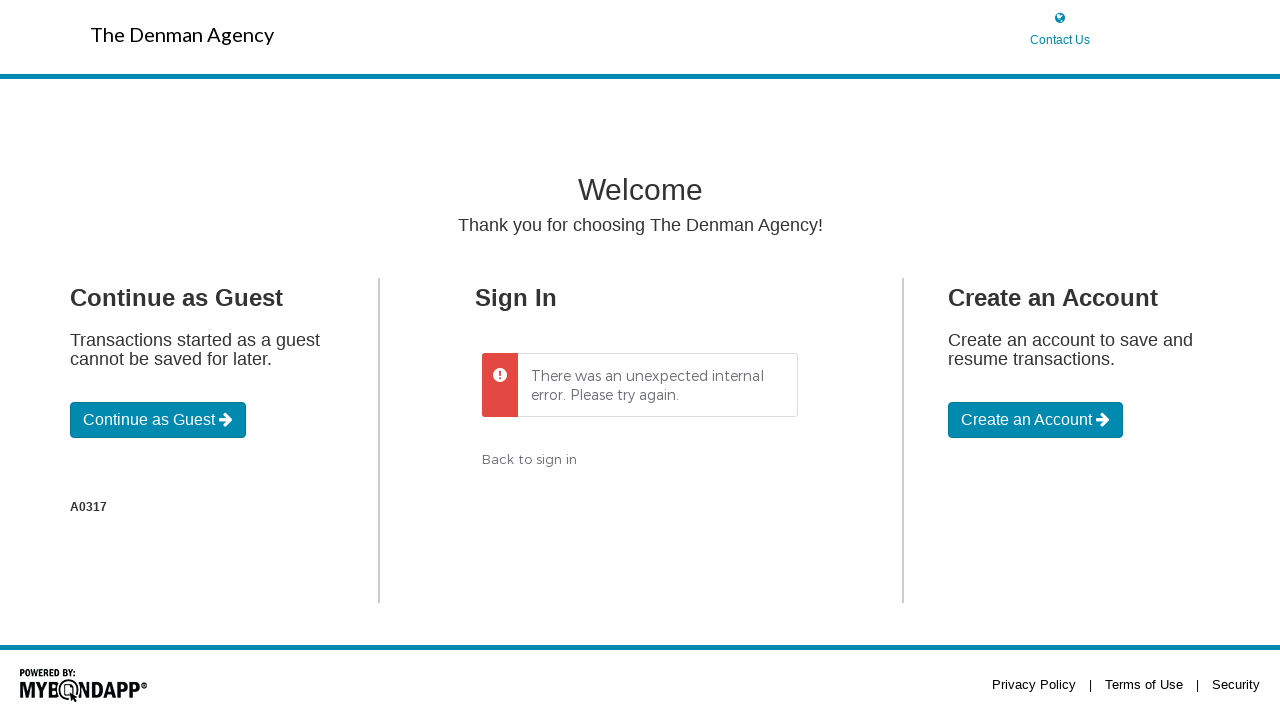

--- FILE ---
content_type: text/html; charset=utf-8
request_url: https://www.mybondapp.com/130224088/Auth
body_size: 5693
content:
<!DOCTYPE html>
<html lang="en">
<head>
    <meta charset="utf-8" />
    <meta name="viewport" content="width=device-width, initial-scale=1.0" />
    <meta http-equiv="X-UA-Compatible" content="IE=edge" />
    <title>My Bond App</title>
    <!-- Google Tag Manager -->
<script>
(function(w,d,s,l,i){w[l]=w[l]||[];w[l].push({'gtm.start':
new Date().getTime(),event:'gtm.js'});var f=d.getElementsByTagName(s)[0],
j=d.createElement(s),dl=l!='dataLayer'?'&l='+l:'';j.async=true;j.src=
'https://www.googletagmanager.com/gtm.js?id='+i+dl;f.parentNode.insertBefore(j,f);
})(window, document, 'script', 'dataLayer','GTM-559DZQ9');</script>
<!-- End Google Tag Manager -->
    


    <script type="text/javascript" use-nonce>
        (function (c, l, a, r, i, t, y) {
            c[a] = c[a] || function () { (c[a].q = c[a].q || []).push(arguments) };
            t = l.createElement(r); t.async = 1; t.src = "https://www.clarity.ms/tag/" + i;
            y = l.getElementsByTagName(r)[0]; y.parentNode.insertBefore(t, y);
        })(window, document, "clarity", "script", "l8mawcekt2");
    </script>


    <link href='https://fonts.googleapis.com/css?family=Lato&subset=latin,latin-ext' rel='stylesheet' type='text/css' />
    <link href="https://global.oktacdn.com/okta-signin-widget/7.13.0/css/okta-sign-in.min.css" rel="stylesheet" />
    <link href="/dist/vendor.css" rel="stylesheet" />

    
    
        <link href="/dist/surety.min.css" rel="stylesheet" />
        <link href="/dist/surety-agency.min.css" rel="stylesheet" />
        <link href="/dist/my-bond-app.min.css" rel="stylesheet" />

        <link href="/dist/safari-only.min.css" rel="stylesheet" />
    

    <link href="/130224088/skin/css" rel="stylesheet" />
</head>
<body>
    <div class="page-wrapper">
        <header class="header">
            <nav>
    <div class="navbar navbar-inverse">
        <div class="browser-warning" style="display: none; font-size: medium;">
    <div class="alert alert-warning fade in" role="alert">
        <div class="container">
            Some features might not work properly with Internet Explorer. For an optimal experience, we recommend using Google Chrome, Microsoft Edge or Safari.
            <button class="btn btn-primary" data-dismiss="alert" aria-label="close">OK</button>
        </div>
    </div>
</div>
        <div class="container">
            <div class="navbar-header">
                <div class="header-logo-mba"></div>
                <div class="header-title">
                    <span class="header-title-lg">The Denman Agency</span>                </div>
                <div class="header-buttons">
                    <div class='icon-button '><span data-navigation="true" data-navigation-url="mailto:mdenman.tds@gmail.com" data-navigation-target="_blank" class=" icon-primary" title="">
                <i class='fa fa-globe'></i>
                <label>
                    Contact Us
                </label></span></div>

                </div>
                <div class="header-toggle-button">
                    <button type="button" class="navbar-toggle" data-toggle="collapse" data-target=".navbar-collapse">
                        <span class="sr-only">Toggle navigation</span>
                        <span class="icon-bar"></span>
                        <span class="icon-bar"></span>
                        <span class="icon-bar"></span>
                    </button>
                </div>
            </div>
            <div class="header-title header-title-sm">
                <span>The Denman Agency</span>            </div>
            <div class="navbar-collapse collapse no-gutter">
                <ul class="nav navbar-nav" id="navMenu">

                    <li class="collapse-only">
                        <a data-navigation="true" data-navigation-url="mailto:mdenman.tds@gmail.com" data-navigation-target="_blank">Contact Us</a>
                    </li>



                </ul>

            </div>
        </div>
    </div>
</nav>

        </header>
        <div id="mainBodyContainer" class="container body-content">
            
    <!-- <h1> tag required for the sake of accessibility -->
    <h1 style="visibility: hidden;">
        Sign in
    </h1>

    <h2 class="text-center">
        Welcome
    </h2>
    <h4 class="text-center">
        Thank you for choosing The Denman Agency!
    </h4>

    <div class="login-container">
        <div class=" row">
                <form id="mbaGuestForm" data-ajax-method="POST" action="/130224088/Auth/Guest" method="post">
                    <div class="col-sm-3">
                        <div class=" row">
                            <div class="col-xs-12 col-sm-12 col-md-12">
                                <h3><strong>Continue as Guest</strong></h3>
                            </div>
                        </div>
                        <div class=" row">
                            <div class="col-xs-12 col-sm-12 col-md-12">
                                <h4>Transactions started as a guest cannot be saved for later.</h4>
                            </div>
                        </div>
                        <div class=" row">
                            <div class="col-sm-11 col-md-10 margin-top-lg">
                                <div class="form-group wrapped-control">
                                    <button class="btn btn-primary text-medium new-customer" type="submit" formaction="/130224088/Auth/Guest">
                                        Continue as Guest
                                        <span class="fa fa-arrow-right"></span>
                                    </button>
                                </div>
                            </div>
                        </div>
                        <div class="visible-xs row">
                            <div class="col-xs-12">
                                <div class="form-group container-fluid wrapped-control">
                                    <div class="rli-separator-container rli-container">
                                        <div class="rli-separator"></div>
                                    </div>
                                </div>
                            </div>
                        </div>
                    </div>
                <input name="__RequestVerificationToken" type="hidden" value="CfDJ8MvI_zCspVhMknyqrDce6PJepe1eHtNJJFGZfpR4LKrUK4NeCXMhLXqsiONg4S8QRF5SuoXcjx1SD9K02eYoz3zYx8H_0U0iN4Hc8HwtExLj_u2g9aGhEUZ3MszTK_uuW9bDCXgo5kPQqsHLPewrns8" /></form>
                <div class="vertical-divider-3-1 hidden-xs">
                </div>

            <div class="col-sm-6 d-flex flex-column justify-content-start">
                <div class=" row">
                    <div class="col-sm-offset-2 col-xs-12 col-sm-12 col-md-12">
                        <div class="container-fluid">
                            <h3><strong>Sign In</strong></h3>
                        </div>
                    </div>
                </div>
                <div id="okta-login-container"></div>
            </div>

                <div class="vertical-divider-3-2 hidden-xs">
                </div>
            <div class=col-sm-3>
                <div class="visible-xs row">
                    <div class="col-xs-12">
                        <div class="form-group container-fluid wrapped-control">
                            <div class="rli-separator-container rli-container">
                                <div class="rli-separator"></div>
                            </div>
                        </div>
                    </div>
                </div>
                <div class=" row">
                    <div class='col-xs-12 col-sm-12 col-md-12 '>
                        <h3><strong>Create an Account</strong></h3>
                    </div>
                </div>
                <div class=" row">
                    <div class='col-xs-12 col-sm-12 col-md-12 '>
                        <h4>Create an account to save and resume transactions.</h4>
                    </div>
                </div>
                <div class=" row">
                    <div class='col-sm-11 col-md-10 margin-top-lg '>
                        <div class="form-group wrapped-control">
                            <a class="btn btn-primary text-medium new-customer" href="/130224088/Registration">
                                Create an Account
                                <span class="fa fa-arrow-right"></span>
                            </a>
                        </div>
                    </div>
                </div>
            </div>
        </div>
            <div class="row">
                <div class="col-lg-6">
                    <label>
                        
A0317
                    </label>
                </div>
            </div>
    </div>


        </div>

        <input type="hidden" id="navigationAction" class=" form-control" />
        <input type="hidden" id="navigationTabId" class=" form-control" />

        <footer class="footer">
            

<div class="footer-content">
    <div class="mba-logo"></div>
    <div class="footer-links">
        <ul>
            <li><a href="https://www.rlicorp.com/rli-privacy-policy" target="_blank">Privacy Policy</a></li>
            <li>|</li>
            <li><a href="https://www.rlicorp.com/terms-use" target="_blank">Terms of Use</a></li>
            <li>|</li>
            <li><a href="https://www.rlicorp.com/rli-security-policy" target="_blank">Security</a></li>
        </ul>
    </div>
</div>
        </footer>
    </div>

    <div class="modal fade in" id="sessionExpiringPopup" tabindex="-1" role="dialog">
        <div class="modal-dialog modal-md" role="document">
            <div class="modal-content">
                <div class="modal-body">
                    <h4><span class="fa fa-2x fa-clock-o margin-bottom-sm" style="padding-right: 10px"></span><br /> Your session will expire soon. Would you like to stay logged in?</h4>
                </div>
                <div class="modal-footer">
                    <button type="button" class="btn btn-default expired-session-logout-button" data-dismiss="modal" data-navigation="true" data-navigation-url="/130224088/Auth/LogOff">No</button>
                    <button type="button" class="btn btn-primary extend-cookie-button">Yes</button>
                </div>
            </div>
        </div>
    </div>

    <div class="modal fade in" id="sessionExpiringGuestPopup" tabindex="-1" role="dialog">
        <div class="modal-dialog modal-md" role="document">
            <div class="modal-content">
                <div class="modal-body">
                    <h4>
                        <span class="fa fa-2x fa-clock-o margin-bottom-sm" style="padding-right: 10px"></span><br />
                        <span id="sessionExpiringGuestMessage"></span>
                    </h4>
                </div>
                <div class="modal-footer">
                    <button type="button" class="btn btn-default expired-session-logout-button" data-dismiss="modal">Ok</button>
                </div>
            </div>
        </div>
    </div>

    <div class="modal fade in" id="sessionExpiredPopup" tabindex="-1" role="dialog" data-backdrop="static" data-keyboard="false">
        <div class="modal-dialog modal-md" role="document">
            <div class="modal-content">
                <div class="modal-body">
                    <h4><span class="fa fa-2x fa-clock-o margin-bottom-sm" style="padding-right: 10px"></span><br /> Your session has timed out. You will need to log back in to continue.</h4>
                </div>
                <div class="modal-footer">
                    <button type="button" class="btn btn-default expired-session-logout-button" data-dismiss="modal" data-navigation="true" data-navigation-url="/130224088/Auth/LogOff">Ok</button>
                </div>
            </div>
        </div>
    </div>

    <div class="modal fade in feedback-popup" id="feedbackPopup" tabindex="-1" role="dialog">
        <div class="modal-dialog" role="document">
            <div class="modal-content">
                <div class="modal-header">
                    <span class="text-large">Feedback</span>
                </div>
                <div class="modal-body">
                    <form>
                        <div class="container-fluid">
                            <p class="text-large margin-bottom-sm margin-top-sm">We'd love to hear from you!</p>
                            <p class="text-medium margin-bottom-lg">Please let us know of any comments and suggestions you have for improving our site. If you require Technical Support, please call <span class="text-no-wrap">1 (800) 645-2402.</span></p>
                        </div>


                        <div  class="form-group container-fluid wrapped-control "><span class="error-text pull-right"><span class="field-validation-valid" data-valmsg-for="feedbackInput.Value" data-valmsg-replace="true"></span></span><textarea type="text" id="feedbackInput_Value" name="feedbackInput.Value" value="" placeholder="Enter your comments here." data-val="true" data-val-maxlength="The maximum length for this field is 1000 characters." data-val-maxlength-max="1000" data-val-required="This field is required." data-rli-valscenarios="Save Decline Submit" data-input-val-restriction rows="4" maxlength="1000" class="feedback-input form-control"></textarea><div class='control-info'></div></div>
                    </form>
                </div>
                <div class="modal-footer">
                    <button type="button" class="btn btn-default" data-dismiss="modal">Cancel</button>
                    <button type="button" class="btn btn-primary send-feedback-button">Send Feedback</button>
                </div>
            </div>
        </div>
    </div>

    
    
        <script src="/dist/vendor.min.js?v=z7Pca4umoeqNns0PJ4fDjWEE7teYU46nIRd3L-QJ12M"></script>
        <script src="/dist/bond.min.js?v=f1ZWuAX8ihNtU_rGbLDoqFMgrZmyl5Bka1gjJNJ45uI"></script>
    

    <script>
        s$.baseUrl = "/130224088/";
    </script>

    
    <script src="https://global.oktacdn.com/okta-signin-widget/7.13.0/js/okta-sign-in.min.js"></script>
    <script>
        const widgetConfig = {"interactionHandle":"eyJ6aXAiOiJERUYiLCJhbGlhcyI6ImVuY3J5cHRpb25rZXkiLCJ2ZXIiOiIxIiwib2lkIjoiMDBvNHB6ZW1pdExjcUlhOGc1ZDYiLCJlbmMiOiJBMjU2R0NNIiwiYWxnIjoiZGlyIn0..4hNh0T5hpOUmjYA2.[base64].bQ6DHw2Nh0QiqqFp2SypJw","version":"5.8.1","baseUrl":"https://auth-mba.rlicorp.com","clientId":"0oaqsijdmaVBM8cKC5d7","redirectUri":"https://www.mybondapp.com/api/auth/callback","authParams":{"issuer":"https://auth-mba.rlicorp.com/oauth2/ausqsiommv6wgxdBp5d7","scopes":["openid","profile","email","mba"]},"useInteractionCodeFlow":true,"state":"VRHiFZwkGMGXr58BsVBwHA","codeChallenge":"Dl3mCsLEGedPJYZcOs8Lk0M8GjJQSPyXWrbMirA-1Y0","codeChallengeMethod":"S256"};
        
        var oktaSignIn = new OktaSignIn({
        el: '#okta-login-container',
        i18n: {
            // Overriding English properties
            'en': {
                'primaryauth.username.placeholder': 'Email',
                'oie.email.verify.subtitle.text.with.email': 'To verify it\'s you with multi-factor authentication, send a verification email to <$1>{0}</$1> by clicking on "send me an email".',
                'password.complexity.requirements.header': 'Please update your password to meet our new MFA requirements. This ensures your login stays protected under our enhanced security standards. Password Requirements:',
                'oie.select.authenticators.verify.subtitle': 'Select from the following options:',
                'oie.phone.carrier.charges': 'Carrier messaging charges may apply.',
                'oie.phone.call.secondaryButton': 'Receive a voice call instead.'
            }
        },
            ...widgetConfig
        });

        oktaSignIn.showSignInAndRedirect()
            .catch(err => {
                console.log('Error happen in showSignInAndRedirect: ', err);
            });
    </script>
    <script>
        s$.page = new LoginPage();
    </script>

    <!-- Google Tag Manager (noscript) -->
<noscript>
    <iframe src="https://www.googletagmanager.com/ns.html?id=GTM-559DZQ9"
            height="0" width="0" style="display:none;visibility:hidden"></iframe>
</noscript>
<!-- End Google Tag Manager (noscript) -->
<script type="text/javascript" src="/_Incapsula_Resource?SWJIYLWA=719d34d31c8e3a6e6fffd425f7e032f3&ns=2&cb=242049776" async></script></body>
</html>


--- FILE ---
content_type: text/css
request_url: https://www.mybondapp.com/dist/safari-only.min.css
body_size: 354
content:
@media screen and (min-color-index:0) and(-webkit-min-device-pixel-ratio:0){@media{html select[disabled],input[disabled],input[readonly]{color:#8b8b8b;border:#ccc}html .form-control[disabled]:focus,html .form-control[disabled]:hover,html .form-control[readonly]:focus,html .form-control[readonly]:hover{border:initial!important}}}.safari-bootstrap-last-column-fix{float:none;overflow:hidden;width:auto}

--- FILE ---
content_type: application/javascript
request_url: https://www.mybondapp.com/dist/bond.min.js?v=f1ZWuAX8ihNtU_rGbLDoqFMgrZmyl5Bka1gjJNJ45uI
body_size: 208405
content:
!function(e){var t={};function n(i){if(t[i])return t[i].exports;var a=t[i]={i:i,l:!1,exports:{}};return e[i].call(a.exports,a,a.exports,n),a.l=!0,a.exports}n.m=e,n.c=t,n.d=function(e,t,i){n.o(e,t)||Object.defineProperty(e,t,{enumerable:!0,get:i})},n.r=function(e){"undefined"!=typeof Symbol&&Symbol.toStringTag&&Object.defineProperty(e,Symbol.toStringTag,{value:"Module"}),Object.defineProperty(e,"__esModule",{value:!0})},n.t=function(e,t){if(1&t&&(e=n(e)),8&t)return e;if(4&t&&"object"==typeof e&&e&&e.__esModule)return e;var i=Object.create(null);if(n.r(i),Object.defineProperty(i,"default",{enumerable:!0,value:e}),2&t&&"string"!=typeof e)for(var a in e)n.d(i,a,function(t){return e[t]}.bind(null,a));return i},n.n=function(e){var t=e&&e.__esModule?function(){return e.default}:function(){return e};return n.d(t,"a",t),t},n.o=function(e,t){return Object.prototype.hasOwnProperty.call(e,t)},n.p="/dist/",n(n.s=54)}([function(e,t,n){e.exports=n(9)(0)},function(e,t,n){"use strict";(function(e){Object.defineProperty(t,"__esModule",{value:!0});var i=n(2),a=function(){function t(){var t=this;this.logOff=function(){e.ajax({type:"GET",url:t.baseUrl+"Auth/LogOff",success:function(){window.onunload=null,window.location.href=t.baseUrl},error:function(){console.log("An error occurred attempting to log out.")}})},this.validateScenarioHandler=function(n){var i=e(n.data.form),a=i.validate(),r=!0,o=n.data.source;if(!o.prop("data-rli-valscenarios-suppressed")){var l=o.data("rli-valscenario"),s=function(){return this}();(r=t.validateScenario.call(s,l,i))||(n.preventDefault(),e(a.errorList[0].element).focus())}return r}}return Object.defineProperty(t.prototype,"baseUrl",{get:function(){return this._baseUrl},set:function(e){if(this._baseUrl)throw"Base url has already been set. It cannot be set again.";this._baseUrl=e},enumerable:!0,configurable:!0}),t.prototype.showErrorMessage=function(t,n,a){var r,o;i.Page.goaway(),(r="string"==typeof t?this.getValidationElementForIdOrName(t):t).length>0&&(r.removeClass("field-validation-valid").addClass("field-validation-error"),r.html("<span>"+n+"</span>")),(o="string"==typeof t?this.getElementForIdOrName(t):t).length>0&&o.attr("aria-invalid","true"),void 0!==a&&0===a.length&&(a=n);var l=e("div[data-valmsg-summary='true']");l.length<1?e("form").prepend('<div class="text-danger validation-summary-errors" data-valmsg-summary="true"><ul></ul></div>'):(l.removeClass("validation-summary-valid"),l.addClass("validation-summary-errors"));var s=e(".validation-summary-errors ul #{0}".format(o[0].id+"_summaryItem"));if(s.length>0)s.html(a);else{var c="<li id='{0}' style='display:none'>{1}</li>".format(o[0].id+"_summaryItem",a);e(".validation-summary-errors ul").prepend(c)}},t.prototype.clearErrorMessage=function(e){var n,a;i.Page.goaway(),(n="string"==typeof e?this.getValidationElementForIdOrName(e):e).length>0&&(n.removeClass("field-validation-error").addClass("field-validation-valid"),n.html("")),(a="string"==typeof e?this.getElementForIdOrName(e):e).length>0&&a.attr("aria-invalid","false"),t.clearValidationSummary(a[0].id)},t.clearValidationSummary=function(t){void 0===t&&(t=null);var n=e(".validation-summary-errors ul li");null!=t?n.filter("#"+t+"_summaryItem").remove():n.remove()},t.prototype.getElementForIdOrName=function(t){var n;return i.Page.goaway(),0===(n=0!==t.indexOf("#")?e("#"+t):e(t)).length&&(n=e("[name='"+t+"']")),n},t.prototype.getValidationElementForIdOrName=function(t){var n;i.Page.goaway(),0===(n=0!==t.indexOf("#")?e("#"+t):e(t)).length&&(n=e("[name='"+t+"']"));var a=n.attr("name");return e("span[data-valmsg-for='"+a+"'], span[data-rli-warningmsg-for='"+a+"']")},t.prototype.validateScenario=function(n,i,a){void 0===a&&(a=!1);var r,o=(i=i||e("form")).validate();if(null==n||null==n)return!1;var l=n.match(/\S+/g).join("'],[data-rli-valscenarios~='");if(!l)return!1;l="[data-rli-valscenarios~='"+l+"']",a&&t.clearValidationSummary(),o.lastScenarioChecked=n,o.prepareForm();for(var s=o.elements().filter(l),c=0;s[c];c++)o.check(s[c]);return r=o.valid(),e.extend(o.submitted,o.errorMap),o.invalid=e.extend({},o.errorMap),o.valid()||e(o.currentForm).trigger("invalid-form",[o]),o.showErrors(),r},t.ALERT_DIALOG_ID="alertDialog",t}();t.SuretyJS=a;var r=new a;t.default=r}).call(this,n(0))},function(e,t,n){"use strict";(function(e,i){Object.defineProperty(t,"__esModule",{value:!0}),n(22),n(23),n(24),n(25),n(26),n(15),n(16);var a,r=n(1),o=n(1),l=n(18),s=n(29),c=n(19),u=n(30),p=n(20),d=n(31),f=n(10),h=function(){function t(){var n=this;this.validationFunctions=[],t.onLoadFunctions.push((function(){return t.showLoading(!1)})),t.onLoadFunctions.push((function(){return n.initSessionChecker()})),t.onLoadFunctions.push(t.parseUnobtrusiveValidationScenarios),t.onLoadFunctions.push(t.removeAjaxValidation),t.onLoadFunctions.push((function(){return n.watchForHover()})),t.onLoadFunctions.push((function(){return n.setupBrowserWarning()})),e((function(){var n=e("body"),r=new a.LoadEventArgs(n,!1);n.trigger(i.Event(t.EVENT_PAGE_LOADING),[r]);for(var o=0;o<t.onLoadFunctions.length;o++)t.onLoadFunctions[o]();n.trigger(i.Event(t.EVENT_PAGE_LOADED),[r])})),t.initControls()}return t.goaway=function(){},t.prototype.watchForHover=function(){var t=function(){e(".icon-button, .fav-button").addClass("has-hover")};e(document).on("touchstart",(function(){e(".has-hover").removeClass("has-hover")})),e(document).on("mousemove",t),t()},t.prototype.initSessionChecker=function(){var t=this,n=e("#sessionExpiringPopup");n.find("button.extend-cookie-button").on("click",(function(){d.keepCookieAlive().then((function(){n.modal("hide"),t.resetCookieExpirationTimeout()}))})),this.resetCookieExpirationTimeout()},t.prototype.setupBrowserWarning=function(){var t="true"===sessionStorage.isBrowserWarningDismissed,n=e(".browser-warning");n.toggle(!this.isValidBrowser()&&!t),n.find(".btn").off("click.browserWarningDismiss").on("click.browserWarningDismiss",(function(){sessionStorage.isBrowserWarningDismissed=!0}))},t.prototype.isValidBrowser=function(){return!!!document.documentMode},t.prototype.resetCookieExpirationTimeout=function(){this.cookieExpirationTimeout&&clearTimeout(this.cookieExpirationTimeout),this.cookieExpirationTimeout=window.setInterval(this.showCookieTimeoutModal,6e4),console.log("Cookie expiration timeout reset ("+(new Date).toISOString()+") ")},t.prototype.showCookieTimeoutModal=function(){var n=this;console.log("Checking cookie expiration..."),d.checkCookieExpiration().then((function(i){if(console.log("Cookie expiration response succeed: ("+(new Date).toISOString()+") ",i),!i.expired&&i.expiring){var a="#sessionExpiringPopup";i.isGuest&&(a="#sessionExpiringGuestPopup",e("#sessionExpiringGuestMessage").html(i.message));var o=e(a);o.length>0?(e(".modal:not("+a+")").modal("hide"),o.is(":visible")||o.modal("show")):(alert("Your session has expired."),t.showLoading(),window.location.replace(r.default.baseUrl+"Admin"))}else if(i.expired){clearInterval(n.cookieExpirationTimeout);var l=e("#sessionExpiredPopup");l.length>0?(e(".modal:not(#sessionExpiredPopup)").modal("hide"),l.is(":visible")||l.modal("show")):(alert("Your session has expired."),t.showLoading(),window.location.replace(r.default.baseUrl+"Admin"))}else i.isGuest&&i.extend&&d.keepCookieAlive().then((function(){}))})).fail((function(e){console.log("Cookie expiration response fail: ("+(new Date).toISOString()+") ",e),403==e.status&&window.location.reload()}))},t.initControls=function(n){var i=f.convertContainerSelectorTojQuery(n);i.find("[data-navigation=true][data-navigation-url]").off("click.navigate").on("click.navigate",(function(t){var n=e(t.currentTarget),i=n.attr("data-navigation-url")||"",a=n.attr("data-navigation-target")||"_self";i.length>0&&window.open(i,a)})),i.find("input.select-text").off("focus.default").on("focus.default",(function(){e(this).select()})),i.find("input").off("keypress.default").on("keypress.default",(function(e){if(13==(e.keyCode?e.keyCode:e.which))return!1})),e("input[data-mask]").off("change.invalidFormat").on("change.invalidFormat",(function(t){setTimeout((function(){var n=e(t.currentTarget);n.valid()||(n.val(""),n.attr("data-restrict-ssn")&&e("input[type='hidden'][name='"+n.attr("ssn-control")+"']").val(""))}),0)})),e(document).off("click.modal-z-index-override").on("click.modal-z-index-override","[data-toggle='modal']",(function(t){var n=e(t.currentTarget),i=e(t.currentTarget).parents(".modal");if(i.length>0){var a=e(n.attr("data-target")),r=parseInt(i.css("z-index"))||0;(parseInt(a.css("z-index"))||0)<=r&&a.css("z-index",r+1)}})),e(document).off("change.replaceHyphenWithDash").on("change.replaceHyphenWithDash","[data-input-val-restriction]",(function(t){var n=e(t.currentTarget);n.val(n.val().replace(/\–/g,"-"))})),t.initDatepickers(i),t.initFilterableSelect(i),t.initDDIComparison(i),t.initBootstrapControls(i),c.CurrencyInput.initCurrencyFields(i),u.NumericInput.initNumericFields(i),p.IndemnityInput.initIndemnityInput(i),e.silkieValidation.parse(),e.applyDataMask(),l.SSNInput.init(i),s.PasswordInput.init(i)},t.enableDisabledFieldsForSaving=function(){e("select[disabled], input[disabled], textarea[disabled]").prop("disabled",!1).prop("readonly",!0)},t.initBootstrapControls=function(t){var n=f.convertContainerSelectorTojQuery(t);n.find('[data-toggle="popover"]').popover(),n.find('[data-toggle="tooltip"]').tooltip(),e(document).off("hide.bs.collapse",".panel.disabled, .collapse.disabled").off("show.bs.collapse",".panel.disabled, .collapse.disabled").on({"hide.bs.collapse":function(e){return e.preventDefault(),!1},"show.bs.collapse":function(e){return e.preventDefault(),!1}},".panel.disabled, .collapse.disabled")},t.initDDIComparison=function(n){f.convertContainerSelectorTojQuery(n).find(".additional-questions-panel [data-ddiCodes]").each((function(){var n=e(this),i=e("[data-ddiCodes~='"+n.attr("data-ddiCodes")+"']:not(:first)");i.length>0&&(n.off("change.ddiComparison",t.updateSharedField).on("change.ddiComparison",t.updateSharedField),i.off("change.ddiComparison",t.updateSharedField).on("change.ddiComparison",t.updateSharedField))}))},t.updateSharedField=function(t){var n=e(t.target),i=n.val(),a=n.attr("data-ddiCodes");e("[data-ddiCodes~='"+a+"']").each((function(n,a){t.target!==a&&e(a).val(i)}))},t.initDatepickers=function(n){var i=f.convertContainerSelectorTojQuery(n),a=i.find("input[data-mask='00/00/0000']");a.datepicker({autoclose:!0,immediateUpdates:!1,format:"mm/dd/yyyy",showOnFocus:!1,forceParse:!0}).on("show",(function(e){a.datepicker("update")})),i.find(".input-group-addon").css("cursor","pointer").click((function(){e(this).prev().datepicker("show")})),a.off("change.parseDatepicker").bindFirst("change.parseDatepicker",(function(e){t.parseDatepicker(e.currentTarget)}))},t.parseDatepicker=function(t){var n,i,a=e(t);void 0===r.default&&(window.s$=new o.SuretyJS);var l=!1,s=a.val().search(/[-\/]/)>-1;return(s&&a.val().length>=6||!s&&a.val().length>=8)&&null!==(i=a.val().getDateParts())&&(n=(1===i[1].length?"0"+i[1]:i[1])+"/"+(1===i[2].length?"0"+i[2]:i[2])+"/"+(2===i[3].length?"20"+i[3]:i[3])).isValidDateMMDDYYYY()&&(a.val().toString()!==n&&a.val(n),l=!0),l},t.initFilterableSelect=function(t){var n=f.convertContainerSelectorTojQuery(t);n.find("select[filterable-select=true]").selectize({selectOnTab:!0,placeHolder:"Please Choose...",highlight:!0,allowEmptyOption:!0,onChange:function(e){this.$input.is(".input-validation-error")&&this.$input.valid()}}),n.find("select[filterable-select=true]").each((function(){e("#"+this.id+"-selectized").off("change.setValue").on("change.setValue",(function(){var t=e(this).parents(".form-group.container-fluid").find("select").selectize()[0].selectize;0===t.getItem(t.getValue()).length&&t.setValue("",!0)}))}));n.find("select[filterable-select-no-placeholder=true]").selectize({selectOnTab:!0,highlight:!0});var a=n.find(".selectize-control"),r=a.find(".selectize-input input"),o=a.find(".selectize-dropdown");r.on("focus",(function(t){var n=e(t.currentTarget);""==(n.parents(".selectize-control").find(".selectize-input .item[data-value]").attr("data-value")||"")&&n.trigger(i.Event("keydown",{which:8,keyCode:8})),o.removeHighlight()})).bindFirst("keydown",(function(t){var n=e(t.currentTarget),a=t.which||t.keyCode,r=n.parents(".selectize-control").find(".selectize-input .item[data-value]").attr("data-value")||"";null!=a&&8!=a&&13!=a&&""!=r&&n.trigger(i.Event("keydown",{which:8,keyCode:8}))}))},t.prototype.clearValidationSummary=function(){e(".validation-summary-errors").remove()},t.getQueryStringValue=function(e){return decodeURIComponent(window.location.search.replace(new RegExp("^(?:.*[&\\?]"+encodeURIComponent(e).replace(/[\.\+\*]/g,"\\$&")+"(?:\\=([^&]*))?)?.*$","i"),"$1"))},t.updateQueryStringParameter=function(e,t,n){var i=new RegExp("([?&])"+t+"=.*?(&|$)","i"),a=-1!==e.indexOf("?")?"&":"?";return e.match(i)?e.replace(i,"$1"+t+"="+n+"$2"):e+a+t+"="+n},t.showLoading=function(t){void 0===t&&(t=!0);var n=e("body"),i=n.find(".loading-mask");!0===t?0===i.length&&(n.addClass("loading"),n.append('<div class="loading-mask"><i class="fa fa-spinner fa-pulse fa-spin"></i></div>')):(n.removeClass("loading"),i.remove())},t.parseUnobtrusiveValidationScenarios=function(t){(t=t||e(document)).find("[data-rli-valscenario]").each((function(t,n){var i,a=e(n);i=a.data("rli-valscenario-for")?e("#"+a.data("rli-valscenario-for"))[0]:a.closest("form")[0],a.prop("formNoValidate",!0).off("click.parseUnobtrusiveValidationScenarios").on("click.parseUnobtrusiveValidationScenarios",{form:i,next:null,source:a},r.default.validateScenarioHandler)}))},t.removeAjaxValidation=function(n){var i=t.getFormsFromRoot(n),a=e.validator.unobtrusive,r=i.data(a.DATA_VALIDATION);r&&(r.validate=function(){return!0},i.data(a.DATA_VALIDATION,r))},t.onReload=function(n,r){void 0===r&&(r=null),null==r&&(r=!!n),(n=n||e("body")).each((function(e,o){var l=new a.LoadEventArgs(n,!0);n.trigger(i.Event(t.EVENT_PAGE_LOADING),[l]),t.removeValidations(n),t.parseValidations(n,r),t.parseUnobtrusiveValidationScenarios(n),t.parseWarnings(n),t.removeAjaxValidation(n),n.trigger(i.Event(t.EVENT_PAGE_LOADED),[l])}))},t.removeValidations=function(t){var n=":text, [type='password'], [type='file'], select, textarea, [type='number'], [type='search'], [type='tel'], [type='url'], [type='email'], [type='datetime'], [type='date'], [type='month'], [type='week'], [type='time'], [type='datetime-local'], [type='range'], [type='color'], [type='radio'], [type='checkbox'], [contenteditable]",i=(t=t||e(document)).add(t.find(n)).filter(n),a=e(),r=e.validator.unobtrusive;i.each((function(t,n){var i=e(n),o=i.parents("form");if(0!=o.length){var l=o.data(r.DATA_VALIDATION);if(l&&l.options){var s=i.attr("name");delete l.options.rules[s],delete l.options.messages[s],a=a.add(o)}}})),a.each((function(t,n){e(n).data(r.DATA_VALIDATION).attachValidation()}))},t.parseValidations=function(n,i){if(void 0===i&&(i=!1),n=n||e(document),i){e.validator.unobtrusive.parseElements(n,!0)}else{var a=t.getFormsFromRoot(n);e.validator.unobtrusive.parse(a)}},t.parseWarnings=function(t){e.warnings&&e.warnings.parse(t)},t.getFormsFromRoot=function(t){var n;return t?t.is("form")?n=t:0==(n=t.find("form")).length&&(n=t.closest("form")):n=e("form"),n},t.functionToString=function(e){return e.toString().replace(/(?:^function\s+\([^\)]*\)\s*\{\s*|\s*\}\s*$)/g,"")},t.openBond=function(e,n,i){var a=r.default.baseUrl+"Bond/Index/"+e;""!==(n||"").trim()&&(a+="?currentTab="+n),""===(i||"").trim()&&(i="_self"),"_self"!=i&&window.name!=i||t.showLoading(),window.open(a,i)},t.EVENT_PAGE_LOADING="page:loading",t.EVENT_PAGE_LOADED="page:loaded",t.onLoadFunctions=[],t}();t.Page=h,function(t){var n=function(t,n){this.isReload=!1,this.$element=t?e(t):null,this.isReload=n};t.LoadEventArgs=n}(a||(a={}))}).call(this,n(0),n(0))},,,,,,,function(e,t){e.exports=vendor_45da06f32584c6892815},function(e,t,n){"use strict";(function(e){Object.defineProperty(t,"__esModule",{value:!0}),t.convertContainerSelectorTojQuery=function(t){return t?"string"==typeof t?e(t):t:e("body")}}).call(this,n(0))},function(e,t,n){"use strict";(function(e){Object.defineProperty(t,"__esModule",{value:!0}),n(44);var i,a=function(){function t(){this._lobibox=window.Lobibox,this._lobibox.notify.DEFAULTS=e.extend({},this._lobibox.notify.DEFAULTS,{title:!1,sound:!1,soundPath:"/lib/lobibox/sounds/",delayIndicator:!1,position:"bottom right",width:600,messageHeight:"auto",delay:17e3,closeOnClick:!1})}return t.prototype.showDefault=function(e){return this.createNotification(i.Default,e)},t.prototype.showInfo=function(e){return this.createNotification(i.Info,e)},t.prototype.showSuccess=function(e){return this.createNotification(i.Success,e)},t.prototype.showWarning=function(e){return this.createNotification(i.Warning,e)},t.prototype.showError=function(e){return this.createNotification(i.Error,e)},t.prototype.showMessages=function(e){for(var t=[],n=0;n<(e||[]).length;n++)t.push(this.createNotification(e[n].type,e[n].message));return t},t.prototype.deferMessages=function(e){var t=[],n=localStorage.getItem("NotificationController:deferredMessages");n&&(t=JSON.parse(n));for(var i=0;i<(e||[]).length;i++)t.push(e[i]);localStorage.setItem("NotificationController:deferredMessages",JSON.stringify(t))},t.prototype.showDeferredMessages=function(){var e=[],t=localStorage.getItem("NotificationController:deferredMessages");return t&&(e=JSON.parse(t)),localStorage.removeItem("NotificationController:deferredMessages"),this.showMessages(e)},t.prototype.createNotification=function(e,t){var n=(i[e]||i[i.Default]).toLowerCase();return"string"==typeof t&&(t={msg:t}),t=t||{},this._lobibox.notify(n,t)},t.prototype.removeAllNotifications=function(){e(".lobibox-notify").remove()},t}();t.NotificationController=a,function(e){e[e.Default=0]="Default",e[e.Info=1]="Info",e[e.Success=2]="Success",e[e.Warning=3]="Warning",e[e.Error=4]="Error"}(i=t.NotificationType||(t.NotificationType={}))}).call(this,n(0))},function(e,t,n){"use strict";(function(e){Object.defineProperty(t,"__esModule",{value:!0});var i=n(1),a=n(2),r=function(){function t(){var e=this;this.CITY_COUNTY=".city-county",this.POSTAL_CODE=".postal-code",this.ADVANCED_SEARCH_BTN=".zip-advanced-search-btn",a.Page.onLoadFunctions.push((function(){e.initZipCodeLookup()}))}return t.prototype.initZipCodeLookup=function(){var t=this,n=this;e(document).off("change.zipCodeSearch").on("change.zipCodeSearch",this.POSTAL_CODE,(function(t){n.zipCodeSearch(e(t.currentTarget).parents(".postal-info-section").first())})).off("change.clearInvalidFormat").on("change.clearInvalidFormat",this.CITY_COUNTY,(function(t){i.default.clearErrorMessage(e(t.currentTarget).attr("name"))})).off("click.zipcode").on("click.zipcode",".btn-zipcode",(function(n){var i=e(n.currentTarget).parents(".zipcode-parent-container")[0].id;t.loadModal(i)}))},t.prototype.advancedZipCodeSearch=function(){var n=e(t.ADVANCED_ZIP_SEARCH_CRITERIA).val(),a=e(t.ADVANCED_ZIP_STATE_DROPDOWN+" option:selected").val(),r=i.default.baseUrl+"PostalCode/AdvancedSearch?city="+n+"&state="+a;i.default.clearErrorMessage(t.ADVANCED_ZIP_STATE_DROPDOWN),i.default.clearErrorMessage(t.ADVANCED_ZIP_SEARCH_CRITERIA),""!==n&&""!==a&&a!==t.PLEASE_CHOOSE?e.ajax({url:r,type:"GET",async:!0,success:function(n,i,a){if(e(t.ADVANCED_ZIP_RESULTS).find("option").remove().end(),e(t.ADVANCED_ZIP_RESULTS).prop("disabled",!1),null===n||0===n.results.options.length)e(t.ADVANCED_ZIP_RESULTS).append(e("<option>",{value:t.NO_RESULTS_FOUND,text:t.NO_RESULTS_FOUND})),e(t.ADVANCED_ZIP_RESULTS).prop("disabled",!0);else{var r=n.results.options;1===r.length?(e(t.ADVANCED_ZIP_RESULTS).append(e("<option>",{value:r[0].dataValue,text:r[0].value})),e(t.ADVANCED_ZIP_RESULTS).prop("disabled",!0)):e.each(r,(function(n,i){e(t.ADVANCED_ZIP_RESULTS).append(e("<option>",{value:i.dataValue,text:i.value}))}))}e(t.ADVANCED_ZIP_DROPDOWN).show()}}):(""===n&&i.default.showErrorMessage(t.ADVANCED_ZIP_SEARCH_CRITERIA,"Please enter a city.","Please enter a city."),""!==a&&a!==t.PLEASE_CHOOSE||i.default.showErrorMessage(t.ADVANCED_ZIP_STATE_DROPDOWN,"Please select a state.","Please enter a city."))},t.prototype.zipCodeSearchExecution=function(n){var r=this,o=n.find(t.ZIP_POSTAL_CODE)[0],l=n.find(t.ZIP_HASH).val(),s=e(o).val(),c=e(o).attr("name"),u=c.substring(0,c.indexOf("PostalCode")-1),p=n.find(t.ZIP_CITY_COUNTY);if(5===s.length||10===s.length){var d=i.default.baseUrl+"PostalCode/Search/"+s+"?htmlPrefix="+u+"&hash="+encodeURIComponent(l);e.ajax({url:d,type:"GET",async:!0,success:function(l,c,u){var d=n.find("#stateCityCountySection");d.html(l),p=n.find(t.ZIP_CITY_COUNTY),a.Page.onReload(d,!0),0===p[0].children.length?(p.prop("disabled",!0),e(o).val(""),i.default.showErrorMessage(n.find(t.ZIP_POSTAL_CODE),"Invalid ZIP Code.","Invalid ZIP Code.")):i.default.clearErrorMessage(n.find(t.ZIP_POSTAL_CODE)),p[0].children.length>1&&p.focus(),e(r).trigger(t.ZIP_CODE_CHANGED,{zipCode:s})}})}else p.html("<option></option>").prop("disabled",!0),n.find(t.ZIP_STATE).val("")},t.prototype.paymentZipCodeSearchExecution=function(){var n=this,r=e("#paymentZIP")[0],o=e(r).val(),l=e("#paymentCityCounty");if(5===o.length||10===o.length){var s=i.default.baseUrl+"PostalCode/Payments/Search/"+o;e.ajax({url:s,type:"GET",async:!0,success:function(s,c,u){var p=e("#paymentStateAndCityCountySection");p.html(s),l=e("#paymentCityCounty"),e("#paymentZIP").off(t.PAYMENT_ZIP_CODE_CHANGE).on(t.PAYMENT_ZIP_CODE_CHANGE,(function(e){n.zipCodeSearch()})),a.Page.onReload(p,!0),0===l[0].children.length?(l.prop("disabled",!0),i.default.showErrorMessage(r.id,"Invalid ZIP Code.","Invalid ZIP Code.")):i.default.clearErrorMessage(r.id),e(n).trigger(t.ZIP_CODE_CHANGED,{zipCode:o})}})}else l.html("<option></option>").prop("disabled",!0),e("#paymentState").val("")},t.prototype.zipCodeSearch=function(e){void 0===e&&(e=null),e?this.zipCodeSearchExecution(e):this.paymentZipCodeSearchExecution()},t.prototype.setZipSearchKeyPress=function(){var n=this;e(t.ADVANCED_ZIP_SEARCH_CRITERIA).unbind("keypress"),e(t.ADVANCED_ZIP_SEARCH_CRITERIA).keypress((function(e){if(13===(e.keyCode?e.keyCode:e.which))return n.advancedZipCodeSearch(),!1}))},t.prototype.loadModal=function(n){var a=this,r=i.default.baseUrl+"PostalCode/GetListOfStates";e.ajax({url:r,type:"GET",async:!0,success:function(i,r,o){""===e("#"+n+" #zipAdvancedSearch").html().trim()&&e("#"+n+" #zipAdvancedSearch").html(i),a.resetZipModalOnHide(n),a.setZipSearchKeyPress(),a.bindAdvancedZipEvents(n),a.onZipModalShown(),e("#"+n+t.ZIP_MODAL).modal("show")}})},t.prototype.loadSelectedZIP=function(n){var a=e(t.ADVANCED_ZIP_RESULTS+" option:selected"),r="#"+n;if(e(t.ADVANCED_ZIP_DROPDOWN).is(":visible"))if(a.val()===t.PLEASE_CHOOSE){var o=e(t.ADVANCED_ZIP_DROPDOWN)[0];i.default.showErrorMessage(o.id,"Please select a result.","Please select a result.")}else if(a.val()!==t.NO_RESULTS_FOUND){var l=a.val().split(",");e(r+t.ZIP_POSTAL_CODE).val(l[2]).valid(),e(r+t.ZIP_STATE).val(l[1]),e(r+t.ZIP_CITY_COUNTY).find("option").remove().end(),e(r+t.ZIP_CITY_COUNTY).append(e("<option>",{value:l[0],text:l[0]})).valid(),e(r+t.ZIP_CITY_COUNTY).prop("disabled",!0),e(r+t.ZIP_MODAL).modal("hide")}else e(r+t.ZIP_MODAL).modal("hide");else e(r+t.ZIP_MODAL).modal("hide")},t.prototype.resetZipModalOnHide=function(n){e(t.ZIP_MODAL).on("hidden.bs.modal",(function(){e(e("#"+n+" #zipAdvancedSearch")).html("")}))},t.prototype.onZipModalShown=function(){e(t.ZIP_MODAL).on("shown.bs.modal",(function(){e(t.ADVANCED_ZIP_SEARCH_CRITERIA).focus()}))},t.prototype.bindAdvancedZipEvents=function(n){e(t.ZIP_OK_BUTTON).unbind("click");var i=this;e(t.ZIP_OK_BUTTON).on("click",(function(){i.loadSelectedZIP(n)})),e.each(e(this.ADVANCED_SEARCH_BTN),(function(t,n){e(n).off("focus.advancedSearch").on("focus.advancedSearch",(function(e){i.advancedZipCodeSearch()}))}))},t.ZIP_ADDRESS1=" #ZIPCode_Address1",t.ZIP_ADDRESS2=" #ZIPCode_Address2",t.ZIP_CITY_COUNTY=" #ZIPCode_CityCounty",t.ZIP_STATE=" #ZIPCode_State",t.ZIP_POSTAL_CODE=" #ZIPCode_PostalCode",t.ZIP_HASH="#ZIPCode_Hash",t.ZIP_SEARCH_BUTTON_ID="#zipSearchButton",t.PLEASE_CHOOSE="Please Choose...",t.ADVANCED_ZIP_STATE_DROPDOWN="#zipStateList",t.ADVANCED_ZIP_SEARCH_CRITERIA="#zipSearchCritera",t.ADVANCED_ZIP_RESULTS="#zipResultsDropdown",t.ADVANCED_ZIP_DROPDOWN="#zipDropdown",t.NO_RESULTS_FOUND="No results found...",t.ZIP_MODAL=" #zipSearchModal",t.ZIP_STATE_GROUP="#zipStateGroup",t.ZIP_OK_BUTTON="#zipOkButton",t.ZIP_CODE_CHANGED="zipCodeChanged",t.PAYMENT_ZIP_CODE_CHANGE="change.paymentZipSearch",t}();t.ZIPCodeLookup=r}).call(this,n(0))},,function(e,t,n){"use strict";Object.defineProperty(t,"__esModule",{value:!0});var i=function(){function e(e,t){var n=this;if(this._baseURL=e,this.errorMessage=t,this.OnErrorCallback=function(){console.log(n.errorMessage)},void 0===t&&(t="An error has been encountered in the client service layer."),void 0===e)throw new Error("The base url must be defined for a service class")}return Object.defineProperty(e.prototype,"BaseUrl",{get:function(){return this._baseURL},enumerable:!0,configurable:!0}),e.prototype.SetErrorMessage=function(e){this.errorMessage=e},e}();t.ServiceBase=i},function(e,t,n){e.exports=n(9)(2)},function(e,t,n){e.exports=n(9)(21)},function(e,t,n){"use strict";Object.defineProperty(t,"__esModule",{value:!0});var i=function(){function e(e){var t=this;this.errorMessage=e,this.OnErrorCallback=function(){console.log(t.errorMessage)},void 0===e&&(e="An error has been encountered in the client controller layer.")}return e.prototype.SetErrorMessage=function(e){this.errorMessage=e},e}();t.ControllerBase=i},function(e,t,n){"use strict";(function(e){Object.defineProperty(t,"__esModule",{value:!0});var i=n(10),a=function(){function t(){}return t.init=function(n){var a=i.convertContainerSelectorTojQuery(n);a.find(t.SSN_INPUT).each((function(n,i){var a=e(i);t.showSSNValue(a),"True"===a.attr("data-value-locked")||(a.trigger("input"),t.hideSSNValue(a))})).off("blur.hideSSNValue").on("blur.hideSSNValue",(function(n){t.hideSSNValue(e(n.currentTarget))})).off("focus.showSSNValue").on("focus.showSSNValue",(function(n){t.showSSNValue(e(n.currentTarget))})).off("keyup.updateSSNInputHiddenValue").on("keyup.updateSSNInputHiddenValue",(function(n){t.updateSSNInputHiddenValue(e(n.currentTarget))})),a.find(t.SSN_TOGGLE_BUTTON).off("click.toggleSSNValue").on("click.toggleSSNValue",(function(n){t.toggleSSNValue(e(n.currentTarget))}))},t.showSSNValue=function(n,i){void 0===i&&(i=!1);var a=n.attr("ssn-control"),r=e("input[type='hidden'][name='"+a+"']");n.val(r.val()),t.setVisibilityTimeout(n,i),t.updateToggleButton(n)},t.hideSSNValue=function(n){var i=n.attr("ssn-control"),a=e("input[type='hidden'][name='"+i+"']"),r=n.val(),o=r.replace(/[0-9]/g,"#");a.val(r),n.val(o),t.updateToggleButton(n)},t.toggleSSNValue=function(e){var n=e.parents(".input-group").find(t.SSN_INPUT);n.val().indexOf("#")>-1?t.showSSNValue(n,!0):t.hideSSNValue(n)},t.updateToggleButton=function(e){var n=e.parents(".input-group").find(t.SSN_TOGGLE_BUTTON);e.val().indexOf("#")>-1?(n.find("span").removeClass("fa-eye-slash").addClass("fa-eye"),n.attr("title","Show SSN")):(n.find("span").removeClass("fa-eye").addClass("fa-eye-slash"),n.attr("title","Hide SSN")),n.prop("disabled",0==e.val().length),n.blur()},t.setVisibilityTimeout=function(e,n){var i=parseInt(e.data("visibilityTimeoutHandle"))||0;i>0&&(clearTimeout(i),e.removeData("visibilityTimeoutHandle")),n&&(i=window.setTimeout((function(){t.hideSSNValue(e),e.removeData("visibilityTimeoutHandle")}),1e3*t.VISIBILITY_TIMEOUT_SECONDS),e.data("visibilityTimeoutHandle",i))},t.updateSSNInputHiddenValue=function(t){var n=t.val(),i=t.attr("ssn-control");e("input[type='hidden'][name='"+i+"']").val(n)},t.SSN_INPUT="input[data-restrict-ssn]",t.SSN_TOGGLE_BUTTON="input[data-restrict-ssn] + .input-group-btn > button.btn-toggle-ssn",t.VISIBILITY_TIMEOUT_SECONDS=10,t}();t.SSNInput=a}).call(this,n(0))},function(e,t,n){"use strict";(function(e){Object.defineProperty(t,"__esModule",{value:!0});var i=n(10),a=function(){function t(){}return t.initCurrencyFields=function(e){var t=i.convertContainerSelectorTojQuery(e);t.find("input[data-restrict-currency]").on("change",this.formatCurrencyInput),t.find("input[data-restrict-currency]").on("paste",this.formatCurrencyInputOnPaste),t.find("input[data-restrict-currency]").on("keypress",this.restrictCurrencyInputKeys),t.find("input[data-restrict-currency]").each(this.formatCurrencyInput)},t.restrictCurrencyInputKeys=function(e){var n=new RegExp(t.CURRENCY_REGEX),i=e.keyCode||e.which,a=String.fromCharCode(i);n.test(a)||e.preventDefault()},t.formatCurrencyInputOnPaste=function(n){var i=n.originalEvent,a=i.clipboardData?i.clipboardData.getData("Text"):window.clipboardData.getData("Text");e(this).val(t.formatAsCurrency(a)),n.preventDefault()},t.formatCurrencyInput=function(){e(this).val(t.formatAsCurrency(e(this).val()))},t.formatAsCurrency=function(e){var t=e.replace(/\$|,/g,"");return isNaN(t.toNumber())?"":(t.indexOf(".")>=0?t+="00":t+=".00",t.replace(/^(-?)0*(\d+(?:\.\d{0,2})?).*$/g,"$$$1$2").replace(/(\d)(?=(\d{3})+\.)/g,"$1,"))},t.CURRENCY_REGEX=/^[-0-9.,\$]+$/g,t}();t.CurrencyInput=a}).call(this,n(0))},function(e,t,n){"use strict";(function(e){Object.defineProperty(t,"__esModule",{value:!0});var i=n(10),a=function(){function t(){}return t.initIndemnityInput=function(e){i.convertContainerSelectorTojQuery(e).find("input[indemnity-date]").each(this.formatIndemnityDate)},t.formatIndemnityDate=function(){var n=e(this);null!==n.val()&&""!==n.val()&&n.val(t.getFormattedDate(new Date(n.val())))},t.onRedoButtonClick=function(t){e("input[id="+t+"_checkbox]").prop("checked",!1),e("input[id="+t+"_date]").val(null),e("input[id="+t+"_button]").hide()},t.onIndemnityCheckBoxChange=function(t){e("input[id="+t+"_checkbox]").is(":checked")?(e("input[id="+t+"_button]").show(),e("input[id="+t+"_date]").val(this.getFormattedDate(new Date)),e("input[id="+t+"_date]").trigger("change"),e("form").validate().element("input[id="+t+"_date]")):(e("input[id="+t+"_button]").hide(),e("input[id="+t+"_date]").val(null))},t.getFormattedDate=function(e){return e.toLocaleDateString("en-US",{year:"numeric",month:"numeric",day:"2-digit",hour:"2-digit",minute:"2-digit",second:"2-digit"}).replace(",","")},t}();t.IndemnityInput=a}).call(this,n(0))},function(e,t,n){"use strict";Object.defineProperty(t,"__esModule",{value:!0});var i=n(1);n(32),n(33),n(34),n(35),n(36),n(37),n(38);var a=n(2);window.s$=i.default,window.Page=a.Page},function(e,t,n){e.exports=n(9)(18)},function(e,t,n){e.exports=n(9)(22)},function(e,t,n){(function(e){
/*!
 * Bootstrap v3.4.1 (https://getbootstrap.com/)
 * Copyright 2011-2019 Twitter, Inc.
 * Licensed under the MIT license
 */
if(void 0===e)throw new Error("Bootstrap's JavaScript requires jQuery");!function(e){"use strict";var t=e.fn.jquery.split(" ")[0].split(".");if(t[0]<2&&t[1]<9||1==t[0]&&9==t[1]&&t[2]<1||t[0]>3)throw new Error("Bootstrap's JavaScript requires jQuery version 1.9.1 or higher, but lower than version 4")}(e),function(e){"use strict";e.fn.emulateTransitionEnd=function(t){var n=!1,i=this;e(this).one("bsTransitionEnd",(function(){n=!0}));return setTimeout((function(){n||e(i).trigger(e.support.transition.end)}),t),this},e((function(){e.support.transition=function(){var e=document.createElement("bootstrap"),t={WebkitTransition:"webkitTransitionEnd",MozTransition:"transitionend",OTransition:"oTransitionEnd otransitionend",transition:"transitionend"};for(var n in t)if(void 0!==e.style[n])return{end:t[n]};return!1}(),e.support.transition&&(e.event.special.bsTransitionEnd={bindType:e.support.transition.end,delegateType:e.support.transition.end,handle:function(t){if(e(t.target).is(this))return t.handleObj.handler.apply(this,arguments)}})}))}(e),function(e){"use strict";var t='[data-dismiss="alert"]',n=function(n){e(n).on("click",t,this.close)};n.VERSION="3.4.1",n.TRANSITION_DURATION=150,n.prototype.close=function(t){var i=e(this),a=i.attr("data-target");a||(a=(a=i.attr("href"))&&a.replace(/.*(?=#[^\s]*$)/,"")),a="#"===a?[]:a;var r=e(document).find(a);function o(){r.detach().trigger("closed.bs.alert").remove()}t&&t.preventDefault(),r.length||(r=i.closest(".alert")),r.trigger(t=e.Event("close.bs.alert")),t.isDefaultPrevented()||(r.removeClass("in"),e.support.transition&&r.hasClass("fade")?r.one("bsTransitionEnd",o).emulateTransitionEnd(n.TRANSITION_DURATION):o())};var i=e.fn.alert;e.fn.alert=function(t){return this.each((function(){var i=e(this),a=i.data("bs.alert");a||i.data("bs.alert",a=new n(this)),"string"==typeof t&&a[t].call(i)}))},e.fn.alert.Constructor=n,e.fn.alert.noConflict=function(){return e.fn.alert=i,this},e(document).on("click.bs.alert.data-api",t,n.prototype.close)}(e),function(e){"use strict";var t=function(n,i){this.$element=e(n),this.options=e.extend({},t.DEFAULTS,i),this.isLoading=!1};function n(n){return this.each((function(){var i=e(this),a=i.data("bs.button"),r="object"==typeof n&&n;a||i.data("bs.button",a=new t(this,r)),"toggle"==n?a.toggle():n&&a.setState(n)}))}t.VERSION="3.4.1",t.DEFAULTS={loadingText:"loading..."},t.prototype.setState=function(t){var n="disabled",i=this.$element,a=i.is("input")?"val":"html",r=i.data();t+="Text",null==r.resetText&&i.data("resetText",i[a]()),setTimeout(e.proxy((function(){i[a](null==r[t]?this.options[t]:r[t]),"loadingText"==t?(this.isLoading=!0,i.addClass(n).attr(n,n).prop(n,!0)):this.isLoading&&(this.isLoading=!1,i.removeClass(n).removeAttr(n).prop(n,!1))}),this),0)},t.prototype.toggle=function(){var e=!0,t=this.$element.closest('[data-toggle="buttons"]');if(t.length){var n=this.$element.find("input");"radio"==n.prop("type")?(n.prop("checked")&&(e=!1),t.find(".active").removeClass("active"),this.$element.addClass("active")):"checkbox"==n.prop("type")&&(n.prop("checked")!==this.$element.hasClass("active")&&(e=!1),this.$element.toggleClass("active")),n.prop("checked",this.$element.hasClass("active")),e&&n.trigger("change")}else this.$element.attr("aria-pressed",!this.$element.hasClass("active")),this.$element.toggleClass("active")};var i=e.fn.button;e.fn.button=n,e.fn.button.Constructor=t,e.fn.button.noConflict=function(){return e.fn.button=i,this},e(document).on("click.bs.button.data-api",'[data-toggle^="button"]',(function(t){var i=e(t.target).closest(".btn");n.call(i,"toggle"),e(t.target).is('input[type="radio"], input[type="checkbox"]')||(t.preventDefault(),i.is("input,button")?i.trigger("focus"):i.find("input:visible,button:visible").first().trigger("focus"))})).on("focus.bs.button.data-api blur.bs.button.data-api",'[data-toggle^="button"]',(function(t){e(t.target).closest(".btn").toggleClass("focus",/^focus(in)?$/.test(t.type))}))}(e),function(e){"use strict";var t=function(t,n){this.$element=e(t),this.$indicators=this.$element.find(".carousel-indicators"),this.options=n,this.paused=null,this.sliding=null,this.interval=null,this.$active=null,this.$items=null,this.options.keyboard&&this.$element.on("keydown.bs.carousel",e.proxy(this.keydown,this)),"hover"==this.options.pause&&!("ontouchstart"in document.documentElement)&&this.$element.on("mouseenter.bs.carousel",e.proxy(this.pause,this)).on("mouseleave.bs.carousel",e.proxy(this.cycle,this))};function n(n){return this.each((function(){var i=e(this),a=i.data("bs.carousel"),r=e.extend({},t.DEFAULTS,i.data(),"object"==typeof n&&n),o="string"==typeof n?n:r.slide;a||i.data("bs.carousel",a=new t(this,r)),"number"==typeof n?a.to(n):o?a[o]():r.interval&&a.pause().cycle()}))}t.VERSION="3.4.1",t.TRANSITION_DURATION=600,t.DEFAULTS={interval:5e3,pause:"hover",wrap:!0,keyboard:!0},t.prototype.keydown=function(e){if(!/input|textarea/i.test(e.target.tagName)){switch(e.which){case 37:this.prev();break;case 39:this.next();break;default:return}e.preventDefault()}},t.prototype.cycle=function(t){return t||(this.paused=!1),this.interval&&clearInterval(this.interval),this.options.interval&&!this.paused&&(this.interval=setInterval(e.proxy(this.next,this),this.options.interval)),this},t.prototype.getItemIndex=function(e){return this.$items=e.parent().children(".item"),this.$items.index(e||this.$active)},t.prototype.getItemForDirection=function(e,t){var n=this.getItemIndex(t);if(("prev"==e&&0===n||"next"==e&&n==this.$items.length-1)&&!this.options.wrap)return t;var i=(n+("prev"==e?-1:1))%this.$items.length;return this.$items.eq(i)},t.prototype.to=function(e){var t=this,n=this.getItemIndex(this.$active=this.$element.find(".item.active"));if(!(e>this.$items.length-1||e<0))return this.sliding?this.$element.one("slid.bs.carousel",(function(){t.to(e)})):n==e?this.pause().cycle():this.slide(e>n?"next":"prev",this.$items.eq(e))},t.prototype.pause=function(t){return t||(this.paused=!0),this.$element.find(".next, .prev").length&&e.support.transition&&(this.$element.trigger(e.support.transition.end),this.cycle(!0)),this.interval=clearInterval(this.interval),this},t.prototype.next=function(){if(!this.sliding)return this.slide("next")},t.prototype.prev=function(){if(!this.sliding)return this.slide("prev")},t.prototype.slide=function(n,i){var a=this.$element.find(".item.active"),r=i||this.getItemForDirection(n,a),o=this.interval,l="next"==n?"left":"right",s=this;if(r.hasClass("active"))return this.sliding=!1;var c=r[0],u=e.Event("slide.bs.carousel",{relatedTarget:c,direction:l});if(this.$element.trigger(u),!u.isDefaultPrevented()){if(this.sliding=!0,o&&this.pause(),this.$indicators.length){this.$indicators.find(".active").removeClass("active");var p=e(this.$indicators.children()[this.getItemIndex(r)]);p&&p.addClass("active")}var d=e.Event("slid.bs.carousel",{relatedTarget:c,direction:l});return e.support.transition&&this.$element.hasClass("slide")?(r.addClass(n),"object"==typeof r&&r.length&&r[0].offsetWidth,a.addClass(l),r.addClass(l),a.one("bsTransitionEnd",(function(){r.removeClass([n,l].join(" ")).addClass("active"),a.removeClass(["active",l].join(" ")),s.sliding=!1,setTimeout((function(){s.$element.trigger(d)}),0)})).emulateTransitionEnd(t.TRANSITION_DURATION)):(a.removeClass("active"),r.addClass("active"),this.sliding=!1,this.$element.trigger(d)),o&&this.cycle(),this}};var i=e.fn.carousel;e.fn.carousel=n,e.fn.carousel.Constructor=t,e.fn.carousel.noConflict=function(){return e.fn.carousel=i,this};var a=function(t){var i=e(this),a=i.attr("href");a&&(a=a.replace(/.*(?=#[^\s]+$)/,""));var r=i.attr("data-target")||a,o=e(document).find(r);if(o.hasClass("carousel")){var l=e.extend({},o.data(),i.data()),s=i.attr("data-slide-to");s&&(l.interval=!1),n.call(o,l),s&&o.data("bs.carousel").to(s),t.preventDefault()}};e(document).on("click.bs.carousel.data-api","[data-slide]",a).on("click.bs.carousel.data-api","[data-slide-to]",a),e(window).on("load",(function(){e('[data-ride="carousel"]').each((function(){var t=e(this);n.call(t,t.data())}))}))}(e),function(e){"use strict";var t=function(n,i){this.$element=e(n),this.options=e.extend({},t.DEFAULTS,i),this.$trigger=e('[data-toggle="collapse"][href="#'+n.id+'"],[data-toggle="collapse"][data-target="#'+n.id+'"]'),this.transitioning=null,this.options.parent?this.$parent=this.getParent():this.addAriaAndCollapsedClass(this.$element,this.$trigger),this.options.toggle&&this.toggle()};function n(t){var n,i=t.attr("data-target")||(n=t.attr("href"))&&n.replace(/.*(?=#[^\s]+$)/,"");return e(document).find(i)}function i(n){return this.each((function(){var i=e(this),a=i.data("bs.collapse"),r=e.extend({},t.DEFAULTS,i.data(),"object"==typeof n&&n);!a&&r.toggle&&/show|hide/.test(n)&&(r.toggle=!1),a||i.data("bs.collapse",a=new t(this,r)),"string"==typeof n&&a[n]()}))}t.VERSION="3.4.1",t.TRANSITION_DURATION=350,t.DEFAULTS={toggle:!0},t.prototype.dimension=function(){return this.$element.hasClass("width")?"width":"height"},t.prototype.show=function(){if(!this.transitioning&&!this.$element.hasClass("in")){var n,a=this.$parent&&this.$parent.children(".panel").children(".in, .collapsing");if(!(a&&a.length&&(n=a.data("bs.collapse"))&&n.transitioning)){var r=e.Event("show.bs.collapse");if(this.$element.trigger(r),!r.isDefaultPrevented()){a&&a.length&&(i.call(a,"hide"),n||a.data("bs.collapse",null));var o=this.dimension();this.$element.removeClass("collapse").addClass("collapsing")[o](0).attr("aria-expanded",!0),this.$trigger.removeClass("collapsed").attr("aria-expanded",!0),this.transitioning=1;var l=function(){this.$element.removeClass("collapsing").addClass("collapse in")[o](""),this.transitioning=0,this.$element.trigger("shown.bs.collapse")};if(!e.support.transition)return l.call(this);var s=e.camelCase(["scroll",o].join("-"));this.$element.one("bsTransitionEnd",e.proxy(l,this)).emulateTransitionEnd(t.TRANSITION_DURATION)[o](this.$element[0][s])}}}},t.prototype.hide=function(){if(!this.transitioning&&this.$element.hasClass("in")){var n=e.Event("hide.bs.collapse");if(this.$element.trigger(n),!n.isDefaultPrevented()){var i=this.dimension();this.$element[i](this.$element[i]())[0].offsetHeight,this.$element.addClass("collapsing").removeClass("collapse in").attr("aria-expanded",!1),this.$trigger.addClass("collapsed").attr("aria-expanded",!1),this.transitioning=1;var a=function(){this.transitioning=0,this.$element.removeClass("collapsing").addClass("collapse").trigger("hidden.bs.collapse")};if(!e.support.transition)return a.call(this);this.$element[i](0).one("bsTransitionEnd",e.proxy(a,this)).emulateTransitionEnd(t.TRANSITION_DURATION)}}},t.prototype.toggle=function(){this[this.$element.hasClass("in")?"hide":"show"]()},t.prototype.getParent=function(){return e(document).find(this.options.parent).find('[data-toggle="collapse"][data-parent="'+this.options.parent+'"]').each(e.proxy((function(t,i){var a=e(i);this.addAriaAndCollapsedClass(n(a),a)}),this)).end()},t.prototype.addAriaAndCollapsedClass=function(e,t){var n=e.hasClass("in");e.attr("aria-expanded",n),t.toggleClass("collapsed",!n).attr("aria-expanded",n)};var a=e.fn.collapse;e.fn.collapse=i,e.fn.collapse.Constructor=t,e.fn.collapse.noConflict=function(){return e.fn.collapse=a,this},e(document).on("click.bs.collapse.data-api",'[data-toggle="collapse"]',(function(t){var a=e(this);a.attr("data-target")||t.preventDefault();var r=n(a),o=r.data("bs.collapse")?"toggle":a.data();i.call(r,o)}))}(e),function(e){"use strict";var t='[data-toggle="dropdown"]',n=function(t){e(t).on("click.bs.dropdown",this.toggle)};function i(t){var n=t.attr("data-target");n||(n=(n=t.attr("href"))&&/#[A-Za-z]/.test(n)&&n.replace(/.*(?=#[^\s]*$)/,""));var i="#"!==n?e(document).find(n):null;return i&&i.length?i:t.parent()}function a(n){n&&3===n.which||(e(".dropdown-backdrop").remove(),e(t).each((function(){var t=e(this),a=i(t),r={relatedTarget:this};a.hasClass("open")&&(n&&"click"==n.type&&/input|textarea/i.test(n.target.tagName)&&e.contains(a[0],n.target)||(a.trigger(n=e.Event("hide.bs.dropdown",r)),n.isDefaultPrevented()||(t.attr("aria-expanded","false"),a.removeClass("open").trigger(e.Event("hidden.bs.dropdown",r)))))})))}n.VERSION="3.4.1",n.prototype.toggle=function(t){var n=e(this);if(!n.is(".disabled, :disabled")){var r=i(n),o=r.hasClass("open");if(a(),!o){"ontouchstart"in document.documentElement&&!r.closest(".navbar-nav").length&&e(document.createElement("div")).addClass("dropdown-backdrop").insertAfter(e(this)).on("click",a);var l={relatedTarget:this};if(r.trigger(t=e.Event("show.bs.dropdown",l)),t.isDefaultPrevented())return;n.trigger("focus").attr("aria-expanded","true"),r.toggleClass("open").trigger(e.Event("shown.bs.dropdown",l))}return!1}},n.prototype.keydown=function(n){if(/(38|40|27|32)/.test(n.which)&&!/input|textarea/i.test(n.target.tagName)){var a=e(this);if(n.preventDefault(),n.stopPropagation(),!a.is(".disabled, :disabled")){var r=i(a),o=r.hasClass("open");if(!o&&27!=n.which||o&&27==n.which)return 27==n.which&&r.find(t).trigger("focus"),a.trigger("click");var l=r.find(".dropdown-menu li:not(.disabled):visible a");if(l.length){var s=l.index(n.target);38==n.which&&s>0&&s--,40==n.which&&s<l.length-1&&s++,~s||(s=0),l.eq(s).trigger("focus")}}}};var r=e.fn.dropdown;e.fn.dropdown=function(t){return this.each((function(){var i=e(this),a=i.data("bs.dropdown");a||i.data("bs.dropdown",a=new n(this)),"string"==typeof t&&a[t].call(i)}))},e.fn.dropdown.Constructor=n,e.fn.dropdown.noConflict=function(){return e.fn.dropdown=r,this},e(document).on("click.bs.dropdown.data-api",a).on("click.bs.dropdown.data-api",".dropdown form",(function(e){e.stopPropagation()})).on("click.bs.dropdown.data-api",t,n.prototype.toggle).on("keydown.bs.dropdown.data-api",t,n.prototype.keydown).on("keydown.bs.dropdown.data-api",".dropdown-menu",n.prototype.keydown)}(e),function(e){"use strict";var t=function(t,n){this.options=n,this.$body=e(document.body),this.$element=e(t),this.$dialog=this.$element.find(".modal-dialog"),this.$backdrop=null,this.isShown=null,this.originalBodyPad=null,this.scrollbarWidth=0,this.ignoreBackdropClick=!1,this.fixedContent=".navbar-fixed-top, .navbar-fixed-bottom",this.options.remote&&this.$element.find(".modal-content").load(this.options.remote,e.proxy((function(){this.$element.trigger("loaded.bs.modal")}),this))};function n(n,i){return this.each((function(){var a=e(this),r=a.data("bs.modal"),o=e.extend({},t.DEFAULTS,a.data(),"object"==typeof n&&n);r||a.data("bs.modal",r=new t(this,o)),"string"==typeof n?r[n](i):o.show&&r.show(i)}))}t.VERSION="3.4.1",t.TRANSITION_DURATION=300,t.BACKDROP_TRANSITION_DURATION=150,t.DEFAULTS={backdrop:!0,keyboard:!0,show:!0},t.prototype.toggle=function(e){return this.isShown?this.hide():this.show(e)},t.prototype.show=function(n){var i=this,a=e.Event("show.bs.modal",{relatedTarget:n});this.$element.trigger(a),this.isShown||a.isDefaultPrevented()||(this.isShown=!0,this.checkScrollbar(),this.setScrollbar(),this.$body.addClass("modal-open"),this.escape(),this.resize(),this.$element.on("click.dismiss.bs.modal",'[data-dismiss="modal"]',e.proxy(this.hide,this)),this.$dialog.on("mousedown.dismiss.bs.modal",(function(){i.$element.one("mouseup.dismiss.bs.modal",(function(t){e(t.target).is(i.$element)&&(i.ignoreBackdropClick=!0)}))})),this.backdrop((function(){var a=e.support.transition&&i.$element.hasClass("fade");i.$element.parent().length||i.$element.appendTo(i.$body),i.$element.show().scrollTop(0),i.adjustDialog(),a&&i.$element[0].offsetWidth,i.$element.addClass("in"),i.enforceFocus();var r=e.Event("shown.bs.modal",{relatedTarget:n});a?i.$dialog.one("bsTransitionEnd",(function(){i.$element.trigger("focus").trigger(r)})).emulateTransitionEnd(t.TRANSITION_DURATION):i.$element.trigger("focus").trigger(r)})))},t.prototype.hide=function(n){n&&n.preventDefault(),n=e.Event("hide.bs.modal"),this.$element.trigger(n),this.isShown&&!n.isDefaultPrevented()&&(this.isShown=!1,this.escape(),this.resize(),e(document).off("focusin.bs.modal"),this.$element.removeClass("in").off("click.dismiss.bs.modal").off("mouseup.dismiss.bs.modal"),this.$dialog.off("mousedown.dismiss.bs.modal"),e.support.transition&&this.$element.hasClass("fade")?this.$element.one("bsTransitionEnd",e.proxy(this.hideModal,this)).emulateTransitionEnd(t.TRANSITION_DURATION):this.hideModal())},t.prototype.enforceFocus=function(){e(document).off("focusin.bs.modal").on("focusin.bs.modal",e.proxy((function(e){document===e.target||this.$element[0]===e.target||this.$element.has(e.target).length||this.$element.trigger("focus")}),this))},t.prototype.escape=function(){this.isShown&&this.options.keyboard?this.$element.on("keydown.dismiss.bs.modal",e.proxy((function(e){27==e.which&&this.hide()}),this)):this.isShown||this.$element.off("keydown.dismiss.bs.modal")},t.prototype.resize=function(){this.isShown?e(window).on("resize.bs.modal",e.proxy(this.handleUpdate,this)):e(window).off("resize.bs.modal")},t.prototype.hideModal=function(){var e=this;this.$element.hide(),this.backdrop((function(){e.$body.removeClass("modal-open"),e.resetAdjustments(),e.resetScrollbar(),e.$element.trigger("hidden.bs.modal")}))},t.prototype.removeBackdrop=function(){this.$backdrop&&this.$backdrop.remove(),this.$backdrop=null},t.prototype.backdrop=function(n){var i=this,a=this.$element.hasClass("fade")?"fade":"";if(this.isShown&&this.options.backdrop){var r=e.support.transition&&a;if(this.$backdrop=e(document.createElement("div")).addClass("modal-backdrop "+a).appendTo(this.$body),this.$element.on("click.dismiss.bs.modal",e.proxy((function(e){this.ignoreBackdropClick?this.ignoreBackdropClick=!1:e.target===e.currentTarget&&("static"==this.options.backdrop?this.$element[0].focus():this.hide())}),this)),r&&this.$backdrop[0].offsetWidth,this.$backdrop.addClass("in"),!n)return;r?this.$backdrop.one("bsTransitionEnd",n).emulateTransitionEnd(t.BACKDROP_TRANSITION_DURATION):n()}else if(!this.isShown&&this.$backdrop){this.$backdrop.removeClass("in");var o=function(){i.removeBackdrop(),n&&n()};e.support.transition&&this.$element.hasClass("fade")?this.$backdrop.one("bsTransitionEnd",o).emulateTransitionEnd(t.BACKDROP_TRANSITION_DURATION):o()}else n&&n()},t.prototype.handleUpdate=function(){this.adjustDialog()},t.prototype.adjustDialog=function(){var e=this.$element[0].scrollHeight>document.documentElement.clientHeight;this.$element.css({paddingLeft:!this.bodyIsOverflowing&&e?this.scrollbarWidth:"",paddingRight:this.bodyIsOverflowing&&!e?this.scrollbarWidth:""})},t.prototype.resetAdjustments=function(){this.$element.css({paddingLeft:"",paddingRight:""})},t.prototype.checkScrollbar=function(){var e=window.innerWidth;if(!e){var t=document.documentElement.getBoundingClientRect();e=t.right-Math.abs(t.left)}this.bodyIsOverflowing=document.body.clientWidth<e,this.scrollbarWidth=this.measureScrollbar()},t.prototype.setScrollbar=function(){var t=parseInt(this.$body.css("padding-right")||0,10);this.originalBodyPad=document.body.style.paddingRight||"";var n=this.scrollbarWidth;this.bodyIsOverflowing&&(this.$body.css("padding-right",t+n),e(this.fixedContent).each((function(t,i){var a=i.style.paddingRight,r=e(i).css("padding-right");e(i).data("padding-right",a).css("padding-right",parseFloat(r)+n+"px")})))},t.prototype.resetScrollbar=function(){this.$body.css("padding-right",this.originalBodyPad),e(this.fixedContent).each((function(t,n){var i=e(n).data("padding-right");e(n).removeData("padding-right"),n.style.paddingRight=i||""}))},t.prototype.measureScrollbar=function(){var e=document.createElement("div");e.className="modal-scrollbar-measure",this.$body.append(e);var t=e.offsetWidth-e.clientWidth;return this.$body[0].removeChild(e),t};var i=e.fn.modal;e.fn.modal=n,e.fn.modal.Constructor=t,e.fn.modal.noConflict=function(){return e.fn.modal=i,this},e(document).on("click.bs.modal.data-api",'[data-toggle="modal"]',(function(t){var i=e(this),a=i.attr("href"),r=i.attr("data-target")||a&&a.replace(/.*(?=#[^\s]+$)/,""),o=e(document).find(r),l=o.data("bs.modal")?"toggle":e.extend({remote:!/#/.test(a)&&a},o.data(),i.data());i.is("a")&&t.preventDefault(),o.one("show.bs.modal",(function(e){e.isDefaultPrevented()||o.one("hidden.bs.modal",(function(){i.is(":visible")&&i.trigger("focus")}))})),n.call(o,l,this)}))}(e),function(e){"use strict";var t=["sanitize","whiteList","sanitizeFn"],n=["background","cite","href","itemtype","longdesc","poster","src","xlink:href"],i={"*":["class","dir","id","lang","role",/^aria-[\w-]*$/i],a:["target","href","title","rel"],area:[],b:[],br:[],col:[],code:[],div:[],em:[],hr:[],h1:[],h2:[],h3:[],h4:[],h5:[],h6:[],i:[],img:["src","alt","title","width","height"],li:[],ol:[],p:[],pre:[],s:[],small:[],span:[],sub:[],sup:[],strong:[],u:[],ul:[]},a=/^(?:(?:https?|mailto|ftp|tel|file):|[^&:/?#]*(?:[/?#]|$))/gi,r=/^data:(?:image\/(?:bmp|gif|jpeg|jpg|png|tiff|webp)|video\/(?:mpeg|mp4|ogg|webm)|audio\/(?:mp3|oga|ogg|opus));base64,[a-z0-9+/]+=*$/i;function o(t,i){var o=t.nodeName.toLowerCase();if(-1!==e.inArray(o,i))return-1===e.inArray(o,n)||Boolean(t.nodeValue.match(a)||t.nodeValue.match(r));for(var l=e(i).filter((function(e,t){return t instanceof RegExp})),s=0,c=l.length;s<c;s++)if(o.match(l[s]))return!0;return!1}function l(t,n,i){if(0===t.length)return t;if(i&&"function"==typeof i)return i(t);if(!document.implementation||!document.implementation.createHTMLDocument)return t;var a=document.implementation.createHTMLDocument("sanitization");a.body.innerHTML=t;for(var r=e.map(n,(function(e,t){return t})),l=e(a.body).find("*"),s=0,c=l.length;s<c;s++){var u=l[s],p=u.nodeName.toLowerCase();if(-1!==e.inArray(p,r))for(var d=e.map(u.attributes,(function(e){return e})),f=[].concat(n["*"]||[],n[p]||[]),h=0,m=d.length;h<m;h++)o(d[h],f)||u.removeAttribute(d[h].nodeName);else u.parentNode.removeChild(u)}return a.body.innerHTML}var s=function(e,t){this.type=null,this.options=null,this.enabled=null,this.timeout=null,this.hoverState=null,this.$element=null,this.inState=null,this.init("tooltip",e,t)};s.VERSION="3.4.1",s.TRANSITION_DURATION=150,s.DEFAULTS={animation:!0,placement:"top",selector:!1,template:'<div class="tooltip" role="tooltip"><div class="tooltip-arrow"></div><div class="tooltip-inner"></div></div>',trigger:"hover focus",title:"",delay:0,html:!1,container:!1,viewport:{selector:"body",padding:0},sanitize:!0,sanitizeFn:null,whiteList:i},s.prototype.init=function(t,n,i){if(this.enabled=!0,this.type=t,this.$element=e(n),this.options=this.getOptions(i),this.$viewport=this.options.viewport&&e(document).find(e.isFunction(this.options.viewport)?this.options.viewport.call(this,this.$element):this.options.viewport.selector||this.options.viewport),this.inState={click:!1,hover:!1,focus:!1},this.$element[0]instanceof document.constructor&&!this.options.selector)throw new Error("`selector` option must be specified when initializing "+this.type+" on the window.document object!");for(var a=this.options.trigger.split(" "),r=a.length;r--;){var o=a[r];if("click"==o)this.$element.on("click."+this.type,this.options.selector,e.proxy(this.toggle,this));else if("manual"!=o){var l="hover"==o?"mouseenter":"focusin",s="hover"==o?"mouseleave":"focusout";this.$element.on(l+"."+this.type,this.options.selector,e.proxy(this.enter,this)),this.$element.on(s+"."+this.type,this.options.selector,e.proxy(this.leave,this))}}this.options.selector?this._options=e.extend({},this.options,{trigger:"manual",selector:""}):this.fixTitle()},s.prototype.getDefaults=function(){return s.DEFAULTS},s.prototype.getOptions=function(n){var i=this.$element.data();for(var a in i)i.hasOwnProperty(a)&&-1!==e.inArray(a,t)&&delete i[a];return(n=e.extend({},this.getDefaults(),i,n)).delay&&"number"==typeof n.delay&&(n.delay={show:n.delay,hide:n.delay}),n.sanitize&&(n.template=l(n.template,n.whiteList,n.sanitizeFn)),n},s.prototype.getDelegateOptions=function(){var t={},n=this.getDefaults();return this._options&&e.each(this._options,(function(e,i){n[e]!=i&&(t[e]=i)})),t},s.prototype.enter=function(t){var n=t instanceof this.constructor?t:e(t.currentTarget).data("bs."+this.type);if(n||(n=new this.constructor(t.currentTarget,this.getDelegateOptions()),e(t.currentTarget).data("bs."+this.type,n)),t instanceof e.Event&&(n.inState["focusin"==t.type?"focus":"hover"]=!0),n.tip().hasClass("in")||"in"==n.hoverState)n.hoverState="in";else{if(clearTimeout(n.timeout),n.hoverState="in",!n.options.delay||!n.options.delay.show)return n.show();n.timeout=setTimeout((function(){"in"==n.hoverState&&n.show()}),n.options.delay.show)}},s.prototype.isInStateTrue=function(){for(var e in this.inState)if(this.inState[e])return!0;return!1},s.prototype.leave=function(t){var n=t instanceof this.constructor?t:e(t.currentTarget).data("bs."+this.type);if(n||(n=new this.constructor(t.currentTarget,this.getDelegateOptions()),e(t.currentTarget).data("bs."+this.type,n)),t instanceof e.Event&&(n.inState["focusout"==t.type?"focus":"hover"]=!1),!n.isInStateTrue()){if(clearTimeout(n.timeout),n.hoverState="out",!n.options.delay||!n.options.delay.hide)return n.hide();n.timeout=setTimeout((function(){"out"==n.hoverState&&n.hide()}),n.options.delay.hide)}},s.prototype.show=function(){var t=e.Event("show.bs."+this.type);if(this.hasContent()&&this.enabled){this.$element.trigger(t);var n=e.contains(this.$element[0].ownerDocument.documentElement,this.$element[0]);if(t.isDefaultPrevented()||!n)return;var i=this,a=this.tip(),r=this.getUID(this.type);this.setContent(),a.attr("id",r),this.$element.attr("aria-describedby",r),this.options.animation&&a.addClass("fade");var o="function"==typeof this.options.placement?this.options.placement.call(this,a[0],this.$element[0]):this.options.placement,l=/\s?auto?\s?/i,c=l.test(o);c&&(o=o.replace(l,"")||"top"),a.detach().css({top:0,left:0,display:"block"}).addClass(o).data("bs."+this.type,this),this.options.container?a.appendTo(e(document).find(this.options.container)):a.insertAfter(this.$element),this.$element.trigger("inserted.bs."+this.type);var u=this.getPosition(),p=a[0].offsetWidth,d=a[0].offsetHeight;if(c){var f=o,h=this.getPosition(this.$viewport);o="bottom"==o&&u.bottom+d>h.bottom?"top":"top"==o&&u.top-d<h.top?"bottom":"right"==o&&u.right+p>h.width?"left":"left"==o&&u.left-p<h.left?"right":o,a.removeClass(f).addClass(o)}var m=this.getCalculatedOffset(o,u,p,d);this.applyPlacement(m,o);var g=function(){var e=i.hoverState;i.$element.trigger("shown.bs."+i.type),i.hoverState=null,"out"==e&&i.leave(i)};e.support.transition&&this.$tip.hasClass("fade")?a.one("bsTransitionEnd",g).emulateTransitionEnd(s.TRANSITION_DURATION):g()}},s.prototype.applyPlacement=function(t,n){var i=this.tip(),a=i[0].offsetWidth,r=i[0].offsetHeight,o=parseInt(i.css("margin-top"),10),l=parseInt(i.css("margin-left"),10);isNaN(o)&&(o=0),isNaN(l)&&(l=0),t.top+=o,t.left+=l,e.offset.setOffset(i[0],e.extend({using:function(e){i.css({top:Math.round(e.top),left:Math.round(e.left)})}},t),0),i.addClass("in");var s=i[0].offsetWidth,c=i[0].offsetHeight;"top"==n&&c!=r&&(t.top=t.top+r-c);var u=this.getViewportAdjustedDelta(n,t,s,c);u.left?t.left+=u.left:t.top+=u.top;var p=/top|bottom/.test(n),d=p?2*u.left-a+s:2*u.top-r+c,f=p?"offsetWidth":"offsetHeight";i.offset(t),this.replaceArrow(d,i[0][f],p)},s.prototype.replaceArrow=function(e,t,n){this.arrow().css(n?"left":"top",50*(1-e/t)+"%").css(n?"top":"left","")},s.prototype.setContent=function(){var e=this.tip(),t=this.getTitle();this.options.html?(this.options.sanitize&&(t=l(t,this.options.whiteList,this.options.sanitizeFn)),e.find(".tooltip-inner").html(t)):e.find(".tooltip-inner").text(t),e.removeClass("fade in top bottom left right")},s.prototype.hide=function(t){var n=this,i=e(this.$tip),a=e.Event("hide.bs."+this.type);function r(){"in"!=n.hoverState&&i.detach(),n.$element&&n.$element.removeAttr("aria-describedby").trigger("hidden.bs."+n.type),t&&t()}if(this.$element.trigger(a),!a.isDefaultPrevented())return i.removeClass("in"),e.support.transition&&i.hasClass("fade")?i.one("bsTransitionEnd",r).emulateTransitionEnd(s.TRANSITION_DURATION):r(),this.hoverState=null,this},s.prototype.fixTitle=function(){var e=this.$element;(e.attr("title")||"string"!=typeof e.attr("data-original-title"))&&e.attr("data-original-title",e.attr("title")||"").attr("title","")},s.prototype.hasContent=function(){return this.getTitle()},s.prototype.getPosition=function(t){var n=(t=t||this.$element)[0],i="BODY"==n.tagName,a=n.getBoundingClientRect();null==a.width&&(a=e.extend({},a,{width:a.right-a.left,height:a.bottom-a.top}));var r=window.SVGElement&&n instanceof window.SVGElement,o=i?{top:0,left:0}:r?null:t.offset(),l={scroll:i?document.documentElement.scrollTop||document.body.scrollTop:t.scrollTop()},s=i?{width:e(window).width(),height:e(window).height()}:null;return e.extend({},a,l,s,o)},s.prototype.getCalculatedOffset=function(e,t,n,i){return"bottom"==e?{top:t.top+t.height,left:t.left+t.width/2-n/2}:"top"==e?{top:t.top-i,left:t.left+t.width/2-n/2}:"left"==e?{top:t.top+t.height/2-i/2,left:t.left-n}:{top:t.top+t.height/2-i/2,left:t.left+t.width}},s.prototype.getViewportAdjustedDelta=function(e,t,n,i){var a={top:0,left:0};if(!this.$viewport)return a;var r=this.options.viewport&&this.options.viewport.padding||0,o=this.getPosition(this.$viewport);if(/right|left/.test(e)){var l=t.top-r-o.scroll,s=t.top+r-o.scroll+i;l<o.top?a.top=o.top-l:s>o.top+o.height&&(a.top=o.top+o.height-s)}else{var c=t.left-r,u=t.left+r+n;c<o.left?a.left=o.left-c:u>o.right&&(a.left=o.left+o.width-u)}return a},s.prototype.getTitle=function(){var e=this.$element,t=this.options;return e.attr("data-original-title")||("function"==typeof t.title?t.title.call(e[0]):t.title)},s.prototype.getUID=function(e){do{e+=~~(1e6*Math.random())}while(document.getElementById(e));return e},s.prototype.tip=function(){if(!this.$tip&&(this.$tip=e(this.options.template),1!=this.$tip.length))throw new Error(this.type+" `template` option must consist of exactly 1 top-level element!");return this.$tip},s.prototype.arrow=function(){return this.$arrow=this.$arrow||this.tip().find(".tooltip-arrow")},s.prototype.enable=function(){this.enabled=!0},s.prototype.disable=function(){this.enabled=!1},s.prototype.toggleEnabled=function(){this.enabled=!this.enabled},s.prototype.toggle=function(t){var n=this;t&&((n=e(t.currentTarget).data("bs."+this.type))||(n=new this.constructor(t.currentTarget,this.getDelegateOptions()),e(t.currentTarget).data("bs."+this.type,n))),t?(n.inState.click=!n.inState.click,n.isInStateTrue()?n.enter(n):n.leave(n)):n.tip().hasClass("in")?n.leave(n):n.enter(n)},s.prototype.destroy=function(){var e=this;clearTimeout(this.timeout),this.hide((function(){e.$element.off("."+e.type).removeData("bs."+e.type),e.$tip&&e.$tip.detach(),e.$tip=null,e.$arrow=null,e.$viewport=null,e.$element=null}))},s.prototype.sanitizeHtml=function(e){return l(e,this.options.whiteList,this.options.sanitizeFn)};var c=e.fn.tooltip;e.fn.tooltip=function(t){return this.each((function(){var n=e(this),i=n.data("bs.tooltip"),a="object"==typeof t&&t;!i&&/destroy|hide/.test(t)||(i||n.data("bs.tooltip",i=new s(this,a)),"string"==typeof t&&i[t]())}))},e.fn.tooltip.Constructor=s,e.fn.tooltip.noConflict=function(){return e.fn.tooltip=c,this}}(e),function(e){"use strict";var t=function(e,t){this.init("popover",e,t)};if(!e.fn.tooltip)throw new Error("Popover requires tooltip.js");t.VERSION="3.4.1",t.DEFAULTS=e.extend({},e.fn.tooltip.Constructor.DEFAULTS,{placement:"right",trigger:"click",content:"",template:'<div class="popover" role="tooltip"><div class="arrow"></div><h3 class="popover-title"></h3><div class="popover-content"></div></div>'}),(t.prototype=e.extend({},e.fn.tooltip.Constructor.prototype)).constructor=t,t.prototype.getDefaults=function(){return t.DEFAULTS},t.prototype.setContent=function(){var e=this.tip(),t=this.getTitle(),n=this.getContent();if(this.options.html){var i=typeof n;this.options.sanitize&&(t=this.sanitizeHtml(t),"string"===i&&(n=this.sanitizeHtml(n))),e.find(".popover-title").html(t),e.find(".popover-content").children().detach().end()["string"===i?"html":"append"](n)}else e.find(".popover-title").text(t),e.find(".popover-content").children().detach().end().text(n);e.removeClass("fade top bottom left right in"),e.find(".popover-title").html()||e.find(".popover-title").hide()},t.prototype.hasContent=function(){return this.getTitle()||this.getContent()},t.prototype.getContent=function(){var e=this.$element,t=this.options;return e.attr("data-content")||("function"==typeof t.content?t.content.call(e[0]):t.content)},t.prototype.arrow=function(){return this.$arrow=this.$arrow||this.tip().find(".arrow")};var n=e.fn.popover;e.fn.popover=function(n){return this.each((function(){var i=e(this),a=i.data("bs.popover"),r="object"==typeof n&&n;!a&&/destroy|hide/.test(n)||(a||i.data("bs.popover",a=new t(this,r)),"string"==typeof n&&a[n]())}))},e.fn.popover.Constructor=t,e.fn.popover.noConflict=function(){return e.fn.popover=n,this}}(e),function(e){"use strict";function t(n,i){this.$body=e(document.body),this.$scrollElement=e(n).is(document.body)?e(window):e(n),this.options=e.extend({},t.DEFAULTS,i),this.selector=(this.options.target||"")+" .nav li > a",this.offsets=[],this.targets=[],this.activeTarget=null,this.scrollHeight=0,this.$scrollElement.on("scroll.bs.scrollspy",e.proxy(this.process,this)),this.refresh(),this.process()}function n(n){return this.each((function(){var i=e(this),a=i.data("bs.scrollspy"),r="object"==typeof n&&n;a||i.data("bs.scrollspy",a=new t(this,r)),"string"==typeof n&&a[n]()}))}t.VERSION="3.4.1",t.DEFAULTS={offset:10},t.prototype.getScrollHeight=function(){return this.$scrollElement[0].scrollHeight||Math.max(this.$body[0].scrollHeight,document.documentElement.scrollHeight)},t.prototype.refresh=function(){var t=this,n="offset",i=0;this.offsets=[],this.targets=[],this.scrollHeight=this.getScrollHeight(),e.isWindow(this.$scrollElement[0])||(n="position",i=this.$scrollElement.scrollTop()),this.$body.find(this.selector).map((function(){var t=e(this),a=t.data("target")||t.attr("href"),r=/^#./.test(a)&&e(a);return r&&r.length&&r.is(":visible")&&[[r[n]().top+i,a]]||null})).sort((function(e,t){return e[0]-t[0]})).each((function(){t.offsets.push(this[0]),t.targets.push(this[1])}))},t.prototype.process=function(){var e,t=this.$scrollElement.scrollTop()+this.options.offset,n=this.getScrollHeight(),i=this.options.offset+n-this.$scrollElement.height(),a=this.offsets,r=this.targets,o=this.activeTarget;if(this.scrollHeight!=n&&this.refresh(),t>=i)return o!=(e=r[r.length-1])&&this.activate(e);if(o&&t<a[0])return this.activeTarget=null,this.clear();for(e=a.length;e--;)o!=r[e]&&t>=a[e]&&(void 0===a[e+1]||t<a[e+1])&&this.activate(r[e])},t.prototype.activate=function(t){this.activeTarget=t,this.clear();var n=this.selector+'[data-target="'+t+'"],'+this.selector+'[href="'+t+'"]',i=e(n).parents("li").addClass("active");i.parent(".dropdown-menu").length&&(i=i.closest("li.dropdown").addClass("active")),i.trigger("activate.bs.scrollspy")},t.prototype.clear=function(){e(this.selector).parentsUntil(this.options.target,".active").removeClass("active")};var i=e.fn.scrollspy;e.fn.scrollspy=n,e.fn.scrollspy.Constructor=t,e.fn.scrollspy.noConflict=function(){return e.fn.scrollspy=i,this},e(window).on("load.bs.scrollspy.data-api",(function(){e('[data-spy="scroll"]').each((function(){var t=e(this);n.call(t,t.data())}))}))}(e),function(e){"use strict";var t=function(t){this.element=e(t)};function n(n){return this.each((function(){var i=e(this),a=i.data("bs.tab");a||i.data("bs.tab",a=new t(this)),"string"==typeof n&&a[n]()}))}t.VERSION="3.4.1",t.TRANSITION_DURATION=150,t.prototype.show=function(){var t=this.element,n=t.closest("ul:not(.dropdown-menu)"),i=t.data("target");if(i||(i=(i=t.attr("href"))&&i.replace(/.*(?=#[^\s]*$)/,"")),!t.parent("li").hasClass("active")){var a=n.find(".active:last a"),r=e.Event("hide.bs.tab",{relatedTarget:t[0]}),o=e.Event("show.bs.tab",{relatedTarget:a[0]});if(a.trigger(r),t.trigger(o),!o.isDefaultPrevented()&&!r.isDefaultPrevented()){var l=e(document).find(i);this.activate(t.closest("li"),n),this.activate(l,l.parent(),(function(){a.trigger({type:"hidden.bs.tab",relatedTarget:t[0]}),t.trigger({type:"shown.bs.tab",relatedTarget:a[0]})}))}}},t.prototype.activate=function(n,i,a){var r=i.find("> .active"),o=a&&e.support.transition&&(r.length&&r.hasClass("fade")||!!i.find("> .fade").length);function l(){r.removeClass("active").find("> .dropdown-menu > .active").removeClass("active").end().find('[data-toggle="tab"]').attr("aria-expanded",!1),n.addClass("active").find('[data-toggle="tab"]').attr("aria-expanded",!0),o?(n[0].offsetWidth,n.addClass("in")):n.removeClass("fade"),n.parent(".dropdown-menu").length&&n.closest("li.dropdown").addClass("active").end().find('[data-toggle="tab"]').attr("aria-expanded",!0),a&&a()}r.length&&o?r.one("bsTransitionEnd",l).emulateTransitionEnd(t.TRANSITION_DURATION):l(),r.removeClass("in")};var i=e.fn.tab;e.fn.tab=n,e.fn.tab.Constructor=t,e.fn.tab.noConflict=function(){return e.fn.tab=i,this};var a=function(t){t.preventDefault(),n.call(e(this),"show")};e(document).on("click.bs.tab.data-api",'[data-toggle="tab"]',a).on("click.bs.tab.data-api",'[data-toggle="pill"]',a)}(e),function(e){"use strict";var t=function(n,i){this.options=e.extend({},t.DEFAULTS,i);var a=this.options.target===t.DEFAULTS.target?e(this.options.target):e(document).find(this.options.target);this.$target=a.on("scroll.bs.affix.data-api",e.proxy(this.checkPosition,this)).on("click.bs.affix.data-api",e.proxy(this.checkPositionWithEventLoop,this)),this.$element=e(n),this.affixed=null,this.unpin=null,this.pinnedOffset=null,this.checkPosition()};function n(n){return this.each((function(){var i=e(this),a=i.data("bs.affix"),r="object"==typeof n&&n;a||i.data("bs.affix",a=new t(this,r)),"string"==typeof n&&a[n]()}))}t.VERSION="3.4.1",t.RESET="affix affix-top affix-bottom",t.DEFAULTS={offset:0,target:window},t.prototype.getState=function(e,t,n,i){var a=this.$target.scrollTop(),r=this.$element.offset(),o=this.$target.height();if(null!=n&&"top"==this.affixed)return a<n&&"top";if("bottom"==this.affixed)return null!=n?!(a+this.unpin<=r.top)&&"bottom":!(a+o<=e-i)&&"bottom";var l=null==this.affixed,s=l?a:r.top;return null!=n&&a<=n?"top":null!=i&&s+(l?o:t)>=e-i&&"bottom"},t.prototype.getPinnedOffset=function(){if(this.pinnedOffset)return this.pinnedOffset;this.$element.removeClass(t.RESET).addClass("affix");var e=this.$target.scrollTop(),n=this.$element.offset();return this.pinnedOffset=n.top-e},t.prototype.checkPositionWithEventLoop=function(){setTimeout(e.proxy(this.checkPosition,this),1)},t.prototype.checkPosition=function(){if(this.$element.is(":visible")){var n=this.$element.height(),i=this.options.offset,a=i.top,r=i.bottom,o=Math.max(e(document).height(),e(document.body).height());"object"!=typeof i&&(r=a=i),"function"==typeof a&&(a=i.top(this.$element)),"function"==typeof r&&(r=i.bottom(this.$element));var l=this.getState(o,n,a,r);if(this.affixed!=l){null!=this.unpin&&this.$element.css("top","");var s="affix"+(l?"-"+l:""),c=e.Event(s+".bs.affix");if(this.$element.trigger(c),c.isDefaultPrevented())return;this.affixed=l,this.unpin="bottom"==l?this.getPinnedOffset():null,this.$element.removeClass(t.RESET).addClass(s).trigger(s.replace("affix","affixed")+".bs.affix")}"bottom"==l&&this.$element.offset({top:o-n-r})}};var i=e.fn.affix;e.fn.affix=n,e.fn.affix.Constructor=t,e.fn.affix.noConflict=function(){return e.fn.affix=i,this},e(window).on("load",(function(){e('[data-spy="affix"]').each((function(){var t=e(this),i=t.data();i.offset=i.offset||{},null!=i.offsetBottom&&(i.offset.bottom=i.offsetBottom),null!=i.offsetTop&&(i.offset.top=i.offsetTop),n.call(t,i)}))}))}(e)}).call(this,n(0))},function(e,t,n){e.exports=n(9)(20)},function(e,t,n){"use strict";(function(e){Object.defineProperty(t,"__esModule",{value:!0});var i=n(27),a=n(28),r=function(){function t(){var t=this;this.methods={},this.getDdiScope=function(t){var n=t;null===n&&(n=e(t));var i=n.attr("data-ddi-scope");if(!i){var a=n.parents("[data-ddi-scope]");i=0===a.length?"0":a.attr("data-ddi-scope")}return i},e((function(){for(var e=[new i.BaseOperationLibrary,new a.RLinkOperationsLibrary],n=0;n<e.length;n++){var r=e[n];for(var o in r.methods){if(t.methods[o])throw'"Key '+o+' already exists"';t.methods[o]=r.methods[o]}}t.parse()}))}return t.prototype.parse=function(t){var n,i=this;n=e(t||"body");var a=e("#bondTypeCode").val(),r=e("#producerNumberHidden").val();e("[data-showfieldfunction]",n).each((function(t,n){var o=e(n),l=o.data("showfieldfunction"),s=i.getDdiScope(o);if(l&&""!==l){var c=JSON.parse(l),u=i.getDdiCodesFromShowFieldFunction(c);if(u.length>0)e(i.createJQuerySelectorForDDICodes(u)).each((function(t,o){var l=e(o);i.getDdiScope(l)===s&&(l.parent().is(".radio-button-group")?e(":radio",l.parent()).on("change.conditionalFields",{affectingElement:n,showFieldFunction:c},(function(e){return i.ddiChangeEvent(e.data.showFieldFunction,e.data.affectingElement,s,a,r)})):l.on("change.conditionalFields",{affectingElement:n,showFieldFunction:c},(function(e){return i.ddiChangeEvent(e.data.showFieldFunction,e.data.affectingElement,s,a,r)})))}))}}))},t.prototype.getDdiCodesFromShowFieldFunction=function(e){var t=[];if("string"==typeof e)return t;for(var n=e,i=0;i<n.parameters.length;i++)t.push.apply(t,this.getDdiCodesFromShowFieldFunction(n.parameters[i]));return"ddi"===n.method&&"string"==typeof n.parameters[0]&&t.push(n.parameters[0]),t},t.prototype.createJQuerySelectorForDDICodes=function(e){for(var t="",n=0;n<e.length;n++)t+='[data-ddicodes~="'+e[n]+'"],';return t=t.slice(0,-1)},t.prototype.ddiChangeEvent=function(t,n,i,a,r){var o=this;setTimeout((function(){var l=e(n),s={variables:{$ddiScope:i,$bondType_code:a,$producer_code:r}},c=o.executeSilkie(t,o,s);if("1"===c)l.show().parentsUntil(".row").show().removeClass("hide"),l.removeClass("ignore");else{if("0"!==c)throw"Non boolean output received from showFieldFunction";l.hide().parentsUntil(".row").hide(),l.removeClass("ignore").addClass("ignore")}}),0)},t.prototype.executeSilkie=function(e,t,n){var i,a=this;if("string"==typeof e)return e;var r=e;if("if"===r.method)return"1"===this.executeSilkie(r.parameters[0],t,n)?this.executeSilkie(r.parameters[1],t,n):r.parameters.length>=3?this.executeSilkie(r.parameters[2],t,n):"0";var o=r.parameters.map((function(e){return a.executeSilkie(e,t,n)}));return(i=t.methods)[r.method].apply(i,[n].concat(o))},t}();t.SilkieValidation=r,e.extend(e,{silkieValidation:new r})}).call(this,n(0))},function(e,t,n){"use strict";Object.defineProperty(t,"__esModule",{value:!0});var i=function(){function e(){var e=this;this.methods={};var t=/\$|,/g;this.methods.add=function(t){for(var n=[],i=1;i<arguments.length;i++)n[i-1]=arguments[i];for(var a=0,r=0;r<n.length;r++){var o=parseFloat(n[r]);a+=o}return e.checkNumberValid(a),a.toString()},this.methods.subtract=function(t){for(var n=[],i=1;i<arguments.length;i++)n[i-1]=arguments[i];for(var a=parseFloat(n[0]),r=1;r<n.length;r++){var o=parseFloat(n[r]);a-=o}return e.checkNumberValid(a),a.toString()},this.methods.equalscs=function(t){for(var n=[],i=1;i<arguments.length;i++)n[i-1]=arguments[i];var a=n.slice(1).every((function(e){return e===n[0]}));return e.getBoolString(a)},this.methods.equals=function(t){for(var n=[],i=1;i<arguments.length;i++)n[i-1]=arguments[i];var a=n[0].toLowerCase(),r=n.slice(1).every((function(e){return e.toLowerCase()===a}));return e.getBoolString(r)},this.methods.numberequals=function(n){for(var i=[],a=1;a<arguments.length;a++)i[a-1]=arguments[a];var r=!0,o=parseFloat(i[0].replace(t,""));e.checkNumberValid(o);for(var l=1;l<i.length&&r;l++){var s=parseFloat(i[l].replace(t,""));e.checkNumberValid(s),r=r&&o===s}return e.getBoolString(r)},this.methods.incs=function(t){for(var n=[],i=1;i<arguments.length;i++)n[i-1]=arguments[i];var a=n.slice(1).some((function(e){return e===n[0]}));return e.getBoolString(a)},this.methods.in=function(t){for(var n=[],i=1;i<arguments.length;i++)n[i-1]=arguments[i];var a=n[0].toLowerCase(),r=n.slice(1).some((function(e){return e.toLowerCase()===a}));return e.getBoolString(r)},this.methods.and=function(t){for(var n=[],i=1;i<arguments.length;i++)n[i-1]=arguments[i];var a=n.every((function(t){return e.convertBoolStringToBool(t)}));return e.getBoolString(a)},this.methods.or=function(t){for(var n=[],i=1;i<arguments.length;i++)n[i-1]=arguments[i];var a=n.some((function(t){return e.convertBoolStringToBool(t)}));return e.getBoolString(a)},this.methods.greaterthan=function(n){for(var i=[],a=1;a<arguments.length;a++)i[a-1]=arguments[a];var r=parseFloat(i[0].replace(t,"")),o=parseFloat(i[1].replace(t,""));return e.checkNumberValid(r,o),e.getBoolString(r>o)},this.methods.lessthan=function(n){for(var i=[],a=1;a<arguments.length;a++)i[a-1]=arguments[a];var r=parseFloat(i[0].replace(t,"")),o=parseFloat(i[1].replace(t,""));return e.checkNumberValid(r,o),e.getBoolString(r<o)},this.methods.startswithcs=function(t){for(var n=[],i=1;i<arguments.length;i++)n[i-1]=arguments[i];return e.getBoolString(n[0].startsWith(n[1]))},this.methods.endswithcs=function(t){for(var n=[],i=1;i<arguments.length;i++)n[i-1]=arguments[i];return e.getBoolString(n[0].endsWith(n[1]))},this.methods.containscs=function(t){for(var n=[],i=1;i<arguments.length;i++)n[i-1]=arguments[i];return e.getBoolString(n[0].indexOf(n[1])>-1)},this.methods.startswith=function(t){for(var n=[],i=1;i<arguments.length;i++)n[i-1]=arguments[i];return e.getBoolString(n[0].toLowerCase().startsWith(n[1].toLowerCase()))},this.methods.endswith=function(t){for(var n=[],i=1;i<arguments.length;i++)n[i-1]=arguments[i];return e.getBoolString(n[0].toLowerCase().endsWith(n[1].toLowerCase()))},this.methods.contains=function(t){for(var n=[],i=1;i<arguments.length;i++)n[i-1]=arguments[i];return e.getBoolString(n[0].toLowerCase().indexOf(n[1].toLowerCase())>-1)},this.methods.not=function(t){for(var n=[],i=1;i<arguments.length;i++)n[i-1]=arguments[i];return e.getBoolString(!e.convertBoolStringToBool(n[0]))},this.methods.last=function(e){for(var t=[],n=1;n<arguments.length;n++)t[n-1]=arguments[n];return t[t.length-1]},this.methods.getvar=function(e){for(var t=[],n=1;n<arguments.length;n++)t[n-1]=arguments[n];return e.variables[t[0]]},this.methods.setvar=function(e){for(var t=[],n=1;n<arguments.length;n++)t[n-1]=arguments[n];return e.variables[t[0]]=t[1],t[1]},this.methods.trim=function(e){for(var t=[],n=1;n<arguments.length;n++)t[n-1]=arguments[n];return(t[0]||"").trim()}}return e.prototype.checkNumberValid=function(){for(var e=[],t=0;t<arguments.length;t++)e[t]=arguments[t];if(e.some((function(e){return isNaN(e)})))throw"Invalid numeric"},e.prototype.getBoolString=function(e){return e?"1":"0"},e.prototype.convertBoolStringToBool=function(e){if("0"===e)return!1;if("1"===e)return!0;throw"Invalid bool string"},e}();t.BaseOperationLibrary=i},function(e,t,n){"use strict";(function(e){Object.defineProperty(t,"__esModule",{value:!0});var n=function(){this.methods={};var t=e("input[data-ddicodes], select[data-ddicodes]").each((function(t,n){return e(n).data("ddicodes")}));this.methods.ddi=function(n){for(var i=[],a=1;a<arguments.length;a++)i[a-1]=arguments[a];if(!t)throw"DDIs must be loaded before calling the 'ddi' function";var r="",o=e('[data-ddicodes~="'+i[0]+'"]');return o.each((function(t,n){if(!r){var a=e(n),o=a.attr("data-ddi-scope");if(!o){var l=a.parents("[data-ddi-scope]");o=l.length>0?l.attr("data-ddi-scope"):"0"}if(o===(i[1]||"0"))if(a.is("select")){var s=a.attr("id");r="bondamount"===s.toLowerCase()||"riskstate"===s.toLowerCase()?e("#"+s+" option:selected").val():e("#"+s+" option:selected").text()}else if(a.data("restrictCurrency")){var c=Number(a.val().replace(/[^0-9\.-]+/g,""));r=c.toString()}else r=e(a[0]).val()}})),r}};t.RLinkOperationsLibrary=n}).call(this,n(0))},function(e,t,n){"use strict";(function(e){Object.defineProperty(t,"__esModule",{value:!0});var i=n(10),a=function(){function t(){}return t.init=function(n){var a=i.convertContainerSelectorTojQuery(n);a.find(t.PASSWORD_INPUT),a.find(t.PASSWORD_TOGGLE_BUTTON).off("click.togglePasswordValue").on("click.togglePasswordValue",(function(n){t.togglePasswordValue(e(n.currentTarget))}))},t.showPasswordValue=function(e,n){void 0===n&&(n=!1);var i=e.get(0);i.type="text",i.setAttribute("password-input","revealed"),t.setVisibilityTimeout(e,n),t.updateToggleButton(e)},t.hidePasswordValue=function(e){var n=e.get(0);n.type="password",n.setAttribute("password-input","hidden"),t.updateToggleButton(e)},t.togglePasswordValue=function(e){var n=e.parents(".input-group").find(t.PASSWORD_INPUT);"hidden"===n.get(0).getAttribute("password-input")?t.showPasswordValue(n,!0):t.hidePasswordValue(n),n.focus()},t.updateToggleButton=function(e){var n=e.parents(".input-group").find(t.PASSWORD_TOGGLE_BUTTON);"password"===e.get(0).type?(n.find("span").removeClass("fa-eye-slash").addClass("fa-eye"),n.attr("title","Show Password")):(n.find("span").removeClass("fa-eye").addClass("fa-eye-slash"),n.attr("title","Hide Password")),n.blur()},t.setVisibilityTimeout=function(e,n){var i=parseInt(e.data("visibilityTimeoutHandle"))||0;i>0&&(clearTimeout(i),e.removeData("visibilityTimeoutHandle")),n&&(i=window.setTimeout((function(){t.hidePasswordValue(e),e.removeData("visibilityTimeoutHandle")}),1e3*t.VISIBILITY_TIMEOUT_SECONDS),e.data("visibilityTimeoutHandle",i))},t.PASSWORD_INPUT="input[password-input]",t.PASSWORD_TOGGLE_BUTTON=".password-visibility-toggle",t.VISIBILITY_TIMEOUT_SECONDS=10,t}();t.PasswordInput=a}).call(this,n(0))},function(e,t,n){"use strict";(function(e){Object.defineProperty(t,"__esModule",{value:!0});var i=n(10),a=function(){function t(){}return t.initNumericFields=function(e){var n=i.convertContainerSelectorTojQuery(e);n.find("input[data-restrict-numeric]").off("change.numeric-input").on("change.numeric-input",(function(){t.formatNumericInput(event.target,!0)})),n.find("input[data-restrict-numeric]").off("paste.numeric-input").on("paste.numeric-input",(function(){t.formatNumericInputOnPaste(event,!0)})),n.find("input[data-restrict-numeric]").off("keypress.numeric-input").on("keypress.numeric-input",(function(){t.restrictNumericInputKeys(event,!0)})),n.find("input[data-restrict-numeric]").each((function(){t.formatNumericInput(this,!0)})),n.find("input[data-restrict-numeric-without-comma]").off("change.numeric-input").on("change.numeric-input",(function(){t.formatNumericInput(event.target,!1)})),n.find("input[data-restrict-numeric-without-comma]").off("paste.numeric-input").on("paste.numeric-input",(function(){t.formatNumericInputOnPaste(event,!1)})),n.find("input[data-restrict-numeric-without-comma]").off("keypress.numeric-input").on("keypress.numeric-input",(function(){t.restrictNumericInputKeys(event,!1)})),n.find("input[data-restrict-numeric-without-comma]").each((function(){t.formatNumericInput(this,!1)}))},t.restrictNumericInputKeys=function(e,n){var i=!0===n?new RegExp(t.NUMERIC_REGEX):new RegExp(t.NUMERIC_WITHOUT_COMMAS_REGEX),a=e.keyCode||e.which,r=String.fromCharCode(a);i.test(r)||e.preventDefault()},t.formatNumericInputOnPaste=function(t,n){var i=t.clipboardData?t.clipboardData.getData("Text"):window.clipboardData.getData("Text"),a=this.removeZeroDecimalPart(i.formatNumeric(n));e(t.target).val(a),t.preventDefault()},t.formatNumericInput=function(t,n){var i=e(t).val(),a=this.removeZeroDecimalPart(i.formatNumeric(n));e(t).val(a)},t.removeZeroDecimalPart=function(e){var t=e,n=e.split(".");return n.length>0&&0===parseInt(n[1])&&(t=n[0]),t},t.NUMERIC_REGEX=/^[0-9.,]+$/g,t.NUMERIC_WITHOUT_COMMAS_REGEX=/^[0-9.]+$/g,t}();t.NumericInput=a}).call(this,n(0))},function(e,t,n){"use strict";(function(e){Object.defineProperty(t,"__esModule",{value:!0});var i=n(1);t.keepCookieAlive=function(){return e.ajax({method:"PUT",url:i.default.baseUrl+"Auth/Session"})},t.checkCookieExpiration=function(){return e.ajax({method:"GET",cache:!1,url:i.default.baseUrl+"Auth/Session/Expiration"})}}).call(this,n(0))},function(e,t,n){e.exports=n(9)(19)},function(e,t,n){(function(e,t){Array.prototype.findIndex||(Array.prototype.findIndex=function(e){if(null==this)throw new TypeError('"this" is null or not defined');var t=Object(this),n=t.length>>>0;if("function"!=typeof e)throw new TypeError("predicate must be a function");for(var i=arguments[1],a=0;a<n;){var r=t[a];if(e.call(i,r,a,t))return a;a++}return-1}),String.prototype.isValidDateMMDDYYYY||(String.prototype.isValidDateMMDDYYYY=function(){return/^(?:(?:(?:0?[13578]|1[02]|(?:Jan|Mar|May|Jul|Aug|Oct|Dec))(\/|-|\.)31)\1|(?:(?:0?[1,3-9]|1[0-2]|(?:Jan|Mar|Apr|May|Jun|Jul|Aug|Sep|Oct|Nov|Dec))(\/|-|\.)(?:29|30)\2))(?:(?:1[6-9]|[2-9]\d)?\d{2})$|^(?:(?:0?2|(?:Feb))(\/|-|\.)(?:29)\3(?:(?:(?:1[6-9]|[2-9]\d)?(?:0[48]|[2468][048]|[13579][26])|(?:(?:16|[2468][048]|[3579][26])00))))$|^(?:(?:0?[1-9]|(?:Jan|Feb|Mar|Apr|May|Jun|Jul|Aug|Sep))|(?:1[0-2]|(?:Oct|Nov|Dec)))(\/|-|\.)(?:0?[1-9]|1\d|2[0-8])\4(?:(?:1[6-9]|[2-9]\d)?\d{2})$/g.test(this)}),String.prototype.cSharpDateRegex||(String.prototype.cSharpDateRegex=/^(\d{4})-(\d{2})-(\d{2})T(\d{2}):(\d{2}):(\d{2})(-(\d{2}):(\d{2}))?$/),String.prototype.isValidCSharpDate||(String.prototype.isValidCSharpDate=function(){return String.prototype.cSharpDateRegex.test(this)}),String.prototype.getDateParts||(String.prototype.getDateParts=function(){return this.match(/^(\d{1,2})[-\/]*(\d{1,2})[-\/]*(\d{2,4})$/)}),String.prototype.toDate||(String.prototype.toDate=function(){if(this.isValidDateMMDDYYYY()){var e=this.indexOf("/")>-1?"/":"-",t=this.split(e);return new Date(parseInt(t[2]),parseInt(t[0])-1,parseInt(t[1]))}if(this.isValidCSharpDate()){var n=String.prototype.cSharpDateRegex.exec(this);return new Date(parseInt(n[1]),parseInt(n[2])-1,parseInt(n[3]))}return null}),String.prototype.format||(String.prototype.format=function(){for(var e=[],t=0;t<arguments.length;t++)e[t]=arguments[t];return this.replace(/{(\d+)}/g,(function(t,n){return void 0!==typeof e[n]?e[n]:t}))}),String.prototype.toNumber||(String.prototype.toNumber=function(){var e=this.replace(/\$|,/g,"");return parseFloat(e)}),String.prototype.formatCurrency||(String.prototype.formatCurrency=function(e){var t=this.toNumber();return!1===isNaN(t)?t.formatCurrency(e):""}),String.prototype.formatNumeric||(String.prototype.formatNumeric=function(e){if(void 0===e||!0===e){if(!1===isNaN(this.replace(/,/g,""))&&this.indexOf("$")<0){var t=this.split(".");return""+t[0].replace(/,/g,"").replace(/\B(?=(\d{3})+(?!\d))/g,",")+(t.length>1?"."+t[1]:"")}return""}return!1===isNaN(this)&&this.indexOf("$")<0?this:""}),String.prototype.reverse||(String.prototype.reverse=function(){for(var e="",t=this.length-1;t>=0;t--)e+=this[t];return e}),String.prototype.startsWith||(String.prototype.startsWith=function(e){if(null==this)throw TypeError();var t=String(this);if(e&&"[object RegExp]"==toString.call(e))throw TypeError();var n=t.length,i=String(e),a=i.length,r=arguments.length>1?arguments[1]:void 0,o=r?Number(r):0;o!=o&&(o=0);var l=Math.min(Math.max(o,0),n);if(a+l>n)return!1;for(var s=-1;++s<a;)if(t.charCodeAt(l+s)!=i.charCodeAt(s))return!1;return!0}),String.prototype.endsWith||(String.prototype.endsWith=function(e){if(null==this)throw TypeError();var t=String(this);if(e&&"[object RegExp]"==toString.call(e))throw TypeError();var n=t.length,i=String(e),a=i.length,r=n;if(arguments.length>1){var o=arguments[1];void 0!==o&&(r=o?Number(o):0)!=r&&(r=0)}var l=Math.min(Math.max(r,0),n),s=l-a;if(s<0)return!1;for(var c=-1;++c<a;)if(t.charCodeAt(s+c)!=i.charCodeAt(c))return!1;return!0}),Date.prototype.toMMDDYYYY||(Date.prototype.toMMDDYYYY=function(e){var t=this.getMonth()+1,n=this.getDate();return[(t<10?"0":"")+t,(n<10?"0":"")+n,this.getFullYear()].join(e||"/")}),Date.prototype.addYears||(Date.prototype.addYears=function(e){var t=new Date(this.valueOf()),n=new Date(this.valueOf());if(null!=e&&!isNaN(e)){n.setFullYear(t.getFullYear()+e);var i=!1;1==t.getMonth()&&29==t.getDate()&&t.isLeapYear()&&!n.isLeapYear()&&(i=!0),i&&(n=n.addDays(-1))}return n}),Date.prototype.addMonths||(Date.prototype.addMonths=function(e){var t=new Date(this.valueOf());return e&&!isNaN(e)&&t.setMonth(t.getMonth()+e),t}),Date.prototype.addDays||(Date.prototype.addDays=function(e){var t=new Date(this.valueOf());return e&&!isNaN(e)&&t.setDate(t.getDate()+e),t}),Date.prototype.diff||(Date.prototype.diff=function(e,t){if(!(e&&e instanceof Date))return 0;switch((t||"").trim().toLowerCase()){case"y":return e.getFullYear()-this.getFullYear();case"m":var n=this.getFullYear(),i=e.getFullYear(),a=this.getMonth();return e.getMonth()+12*i-(a+12*n);case"w":var r=e.getTime(),o=this.getTime();return parseInt(((r-o)/6048e5).toString());default:r=e.getTime(),o=this.getTime();return parseInt(((r-o)/864e5).toString())}}),Date.prototype.isLeapYear||(Date.prototype.isLeapYear=function(){var e=new Date(this.valueOf());return 1==new Date(e.getFullYear(),1,29).getMonth()}),Number.prototype.formatWithCommas||(Number.prototype.formatWithCommas=function(e){return("number"!=typeof e||e<0)&&(e=2),this.toString().match(/^-?\d+(?:\.\d{0,2})?/)[0].toNumber().toFixed(e).replace(/(\d)(?=(\d{3})+\.)/g,"$1,")}),Number.prototype.formatCurrency||(Number.prototype.formatCurrency=function(e){return this<0?"-{0}{1}".format(e?e.toString():"$",Math.abs(this).formatWithCommas()):"{0}{1}".format(e?e.toString():"$",this.formatWithCommas())}),Number.prototype.padLeft||(Number.prototype.padLeft=function(e,t){for(var n=this.toString();n.length<e;)n=(t?t.toString():"0")+n;return n}),Boolean.prototype.toBit||(Boolean.prototype.toBit=function(){return"true"===this.toString()?1:0}),e.fn.bindFirst||(e.fn.bindFirst=function(t,n){return this.on(t,n),this.each((function(){var n=e._data(this,"events")[t.split(".")[0]],i=n.pop();n.splice(0,0,i)})),this}),e.fn.submitFormWithButton||(e.fn.submitFormWithButton=function(t,n){var i,a=e(this);a.is("form")&&((i=a.find(t)).is(":submit")&&((n||[]).length>0&&e.each(n,(function(e,t){i.attr(t.key,t.value),t.key=t.key.toLowerCase(),0===t.key.indexOf("data-")&&i.data(t.key.replace("data-",""),t.value)})),i.click()));return a}),e.fn.disableOneItemDropdowns||(e.fn.disableOneItemDropdowns=function(t,n){void 0===t&&(t=!0),void 0===n&&(n=!0);var i=e(this);return n&&(i=i.add(i.find("select"))),i.filter("select").each((function(n,i){var a=e(i),r=a.find("option");t&&(r=r.filter("[value!='']")),1==r.length&&(a.prop("disabled","disabled"),a.val(r.val()))}))}),e.fn.clearValidations||(e.fn.clearValidations=function(){var t=e(this);return t.filter("form").add(t.find("form")).each((function(t,n){var i=e(n),a=i.validate();i.find(".field-validation-error span").each((function(){var t=a.settings.success;if(t){var n=e(this),r=n.parent().data("valmsg-for"),o=i.find("[name='"+r+"']")[0];t(n,o),e(o).removeClass("input-validation-error"),e(o).attr("aria-invalid","false"),e(o).addClass("valid")}})),a.resetForm()}))}),e.whenAll||t.extend({whenAll:function(){for(var t=[],n=0;n<arguments.length;n++)t[n]=arguments[n];var i=e.Deferred(),a=(t||[]).length,r=a,o=!1,l=function(){0==--r&&(o?i.reject():i.resolve())};if(a>0){for(var s=0;s<a;s++)t[s].fail((function(){o=!0})).always((function(){l()}));return i.promise()}return i.resolve().promise()}}),e.whenAllAsync||t.extend({whenAllAsync:function(t){var n=e.Deferred(),i=(t||[]).length,a=i,r=!1;if(i>0){for(var o=0;o<i;o++)t[o]().fail((function(){r=!0})).always((function(){0==--a&&(r?n.reject():n.resolve())}));return n.promise()}return n.resolve().promise()}})}).call(this,n(0),n(0))},function(e,t,n){"use strict";(function(e){var i;Object.defineProperty(t,"__esModule",{value:!0}),n(15),n(16),function(t){var n=function(){function e(){this["remove-periods"]=function(e){var t=e;return e&&(t=e.replace(/./g,"")),t},this["remove-commas"]=function(e){var t=e;return e&&(t=e.replace(/,/g,"")),t},this["number-only"]=function(e){var t=e;return e&&(t=e.replace(/[^0-9.]/g)),t},this["remove-currency"]=function(e){return e?e.replace(/[$]/g,""):e},this["remove-fractional"]=function(e){return e?e.replace(/\.\d*$/g,""):e},this["phonemask-special"]=function(e){return e?e.replace(/[(]?(\d{0,3})[)]?\s?(\d{0,3})-?(\d{0,4})/g,"$1$2$3"):e},this["remove-hyphens"]=function(e){return e?e.replace(/[-]/g,""):e},this["reformat-number"]=function(e){return e?e.replace(/[$,]/g,""):e}}return e.prototype.addNormalizer=function(e,t){this[e]=t},e}();t.Normalizers=n;var i=e.validator;i.unobtrusive.normalizers=new n,i.unobtrusive.parseElements=function(t,n){void 0===n&&(n=!1);var a=e(t);n&&(a=a.add(a.find("[data-val=true]")).filter("[data-val=true]")),a.each((function(t,n){i.unobtrusive.parseElement(n,!0);var a=e(n),r=a.closest("form").data(i.unobtrusive.DATA_VALIDATION);if(r&&r.options){var o=a.attr("name"),l=e.extend(!0,{},r.options.rules[o]);l.messages=r.options.messages[o],a.rules("add",l)}}))},i.unobtrusive.DATA_VALIDATION="unobtrusiveValidation";var a=function(e,t){for(var n=0;n<e.length;n++){var r=i.unobtrusive.normalizers[e[n]];"string"==typeof r?a(r.split(" "),t):"function"==typeof r&&t.push(r)}return t};i.unobtrusive.adapters.add("normalizer",(function(t){if(t.message){var n=t.message.split(" "),i=a(n,[]);t.rules.normalizer=function(t){var n=t,a=this;return e.each(i,(function(e,t){n=t.call(a,n)})),n}}})),i.addMethod("daterange",(function(e,t,n){if(this.optional(t))return!0;var i=Date.parse(n[0]),a=Date.parse(n[1]),r=Date.parse(e);return!isNaN(r)&&(i<=r&&r<=a)}),i.format("Please specify a date between {0} and {1}."));var r=function(e,t,n){if(!n)return!0;var i=new Date(e);if(isNaN(i.getTime()))return!1;var a=n.split("/");return i.getDate()===parseInt(a[1])&&i.getMonth()+1===parseInt(a[0])},o=function(e,t){var n=new Date(e);return!isNaN(n.getTime())&&n.getFullYear()%2!=0},l=function(e,t){var n=new Date(e);return!isNaN(n.getTime())&&n.getFullYear()%2==0};i.addMethod("defaultdate",(function(e,t,n){return!!this.optional(t)||r.call(this,e,t,n)}),i.format("The date must be {0}.")),i.addMethod("dateformat",(function(e,t,n){if(this.optional(t))return!0;var i=new Date(e);return!isNaN(i.getTime())&&e.isValidDateMMDDYYYY()}),i.format("Invalid date.")),i.addMethod("fixedyear",(function(e,t,n){if(this.optional(t))return!0;var i=new Date(e);if(isNaN(i.getTime()))return!1;var a=parseInt(n);return i.getFullYear()===a}),i.format("The year must be {0}.")),i.addMethod("oddyear",(function(e,t,n){return!!this.optional(t)||o.call(this,e,t)}),i.format("The year must be an odd year.")),i.addMethod("evenyear",(function(e,t,n){return!!this.optional(t)||l.call(this,e,t)}),i.format("The year must be an even year.")),i.addMethod("defaultdateandoddyear",(function(e,t,n){return!!this.optional(t)||(r.call(this,e,t,n)||o.call(this,e,t))}),i.format("The date must be {0}. The year must be an odd year.")),i.addMethod("defaultdateandevenyear",(function(e,t,n){return!!this.optional(t)||(r.call(this,e,t,n)||l.call(this,e,t))}),i.format("The date must be {0}. The year must be an even year.")),i.addMethod("datemin",(function(e,t,n){if(this.optional(t))return!0;var i=Date.parse(n),a=Date.parse(e);return!isNaN(a)&&a>=i}),i.format("Please specify a date on or after {0}.")),i.addMethod("datemax",(function(e,t,n){if(this.optional(t))return!0;var i=Date.parse(n),a=Date.parse(e);return!isNaN(a)&&a<=i}),i.format("Please specify a date on or before {0}.")),i.addMethod("required",(function(t,n,a){var r,o;if(Array.isArray(a)?(r=a[0],o=a[1]):r=a,o=o||[],!this.depend(r,n))return"dependency-mismatch";var l=null;switch(n.nodeName.toLowerCase()){case"select":l=e("option:selected",n).attr("value");break;case"input":var s=n;l=i.prototype.checkable(n)?i.prototype.findByName.call(this,s.name).filter(":checked").val():t;break;default:l=t}return l&&l.length>0&&o.every((function(e){return l!=e}))||!1}),i.format("This field is required.")),i.addMethod("ssn",(function(t,n,i){var a=e("input[type='hidden'][name='"+e(n).attr("ssn-control")+"']").val();if(this.optional(n))return!0;var r=new RegExp(i).exec(a);return r&&0===r.index&&r[0].length===a.length})),i.addMethod("unique",(function(t,n,a){var r=!0,o=e("[data-val-unique-group='"+a[0]+"']").not(this.settings.ignore);if(a[1])(function(){return this})().currentElements.filter("[data-val-unique-group="+a.group+"]");return o.each((function(e,a){return r=n===a||t!==i.prototype.elementValue(a)})),r})),i.addMethod("compare",(function(t,n,i){return t===e(e(n).data("val-compare-element")).val()})),i.addMethod("contrast",(function(t,n,i){return t!==e(e(n).data("val-contrast-element")).val()}));var s=e.validator.unobtrusive.adapters;s.addBool("dateformat"),s.addMinMax("daterange","datemin","datemax","daterange");var c=s.findIndex((function(e){return e.name&&"required"===e.name.toLowerCase()}));-1!=c&&s.splice(c,1),s.add("required",["dependency","blanks"],(function(e){e.params.blanks&&(e.params.blanks=e.params.blanks.split(" ").map((function(e){return decodeURI(e)}))),e.rules.required=[e.params.dependency,e.params.blanks],e.message&&(e.messages.required=e.message)})),s.add("requirefromgroup",["min","selector"],(function(e){e.rules.require_from_group=[e.params.min,e.params.selector]})),s.addSingleVal("ssn","pattern"),s.addSingleVal("defaultdateandoddyear","date"),s.addSingleVal("defaultdateandevenyear","date"),s.addSingleVal("defaultdate","date"),s.addSingleVal("fixedyear","year"),s.addBool("evenyear"),s.addBool("oddyear"),s.addBool("office"),s.addBool("solicitation"),s.addBool("compare"),s.addBool("contrast"),s.add("max",["value"],(function(e){e.rules.max=parseInt(e.params.value,10),e.messages.max=e.message})),s.add("min",["value"],(function(e){e.rules.min=parseInt(e.params.value,10),e.messages.min=e.message})),s.add("unique",["group","currentOnly"],(function(e){e.rules.unique=[e.params.group,e.params.currentOnly],e.messages.unique=e.message})),e.validator.setDefaults({showErrors:function(){i.prototype.defaultShowErrors.apply(this,arguments),p.apply(this,arguments)}});var u=i.prototype.elementValue;i.prototype.elementValue=function(t){var n=e(t),i=n.attr("data-val-backingField");if(i){(n="#"==i.substr(0,1)?e(i):e("[name='"+i+"']")).length>1&&(n=n.filter("[type='hidden']"))}return u.call(this,n[0])},e.validator.setDefaults({ignore:"[data-rli-non-modifiable],.ignore,.ignoreValidation,.ignoreValidationDescendants,.ignoreValidationDescendants *"}),i.prototype.elements=function(){var t=this,n={};return e(this.currentForm).find("input, select, textarea, [contenteditable]").not(":submit, :reset, :image").not(this.settings.ignore).filter((function(){var i=this.name||e(this).attr("name");return!i&&t.settings.debug&&window.console&&console.error("%o has no name assigned",this),this.hasAttribute("contenteditable")&&(this.form=e(this).closest("form")[0]),!(i in n||!t.objectLength(e(this).rules()))&&(n[i]=!0,!0)}))};var p=function(){e('input[id^="applicantInput"]').each((function(){var t=e(this),n=t.attr("id").match(/\d+/)[0];e("#applicantGroup"+n+" .input-validation-error").not('input[id^="applicantInput"]').length>0?t.addClass("input-validation-error"):t.removeClass("input-validation-error")}))}}(i||(i={}))}).call(this,n(0))},function(e,t,n){(function(e){var t;!function(t){var n=function(t){this.params={},t&&e.extend(!0,this,t)};t.RuleOptions=n;var i=function(){};t.Adapter=i;var a=function(){};t.Rule=a;var r=function(){function t(){this.rules={},this.adapters=new Array,this.registerDefaultDateAndEvenYear(),this.registerDefaultDateAndOddYear(),this.registerDefaultDate(),this.registerEvenYear(),this.registerOddYear(),this.registerSolicitation()}return t.prototype.parse=function(t){t=t||e(document);var n=this;t.find("[data-rli-warning]").add(t.filter("[data-rli-warning]")).each((function(){var t={},i=e(this),a=this;e.each(n.adapters,(function(n,r){var o="data-rli-warning-"+r.name;if(i.is("["+o+"]")){var l=e.extend(this,{},r.defaults);l.message=i.attr(o)||l.message,e.each(r.params,(function(e,t){l.params[t]=i.attr(o+"-"+t)})),r.adapt(a,l),e.each(l.types.split(" "),(function(e,n){var i=t[n];i||(i=t[n]=[]),i.push(l)}))}})),e.each(t,(function(e,t){var a=e+".rliWarnings";i.off(a),i.on(a,t,n.warningEventHandler)}))}))},t.prototype.warningEventHandler=function(t){var n=t.data;if(!e.warnings.anyMessageBeingDisplayed(this)){var i=e(this),a=i.val(),r=this;e.each(n,(function(t,n){if(!e.warnings.rules[n.rule].rule(i.val(),r,n))return e.warnings.showmessage(a,r,n),!1}))}},t.prototype.addRule=function(e,t,i){var r=new a;r.name=e,r.rule=t,r.defaults=i||new n,this.rules[e]=r},t.prototype.addAdapter=function(t,a,r,o,l){var s=new i;s.name=t,s.params=o||[],l||(s.defaults=e.extend(!0,new n,this.rules[t].defaults)),"string"==typeof l?(s.defaults=e.extend(!0,new n,this.rules[t].defaults),s.defaults.message=l):s.defaults=e.extend(!0,new n,this.rules[t].defaults,l),s.defaults.rule=t,s.defaults.types=a,s.adapt=r,this.adapters.push(s)},t.prototype.anyMessageBeingDisplayed=function(t){return e(t).closest("form").validate().errorList.filter((function(e){return e.element==t})).length>0},t.prototype.showmessage=function(n,i,a){if("function"==typeof a.showmessage)return a.showmessage(n,i,a);var r=e(i),o=t.getWarningContainer(r);o.html(a.message).delay(3e3).fadeOut(500,(function(){o.html("").show()}))},t.getWarningContainer=function(t){var n=e('[data-rli-warningmsg-for="'+t.attr("name")+'"]');if(0==n.length){n=e('<span data-rli-warningmsg-for="'+t.attr("name")+'" class="rli-warning-message"></span>');var i=e('[data-valmsg-for="'+t.attr("name")+'"]').first();i.length>0?i.after(n):t.after(n)}return n},t.prototype.registerDefaultDate=function(){this.addRule("defaultdate",(function(t,n,i){var a=e(n).attr("data-rli-warning-defaultdate");return a&&(i.message=a),o.defaultDateCheck(t,i.params.date)}),new n({message:"The date entered should match the default date.",params:["date"]})),this.addAdapter("defaultdate","change blur",(function(e,t){return!0}),["date"])},t.prototype.registerEvenYear=function(){this.addRule("evenyear",(function(e,t,n){return o.evenYearCheck(e)}),new n({message:"The year entered should be an even year."})),this.addAdapter("evenyear","change blur",(function(e,t){return!0}),[])},t.prototype.registerOddYear=function(){this.addRule("oddyear",(function(e,t,n){return o.oddYearCheck(e)}),new n({message:"The year entered should be an odd year."})),this.addAdapter("oddyear","change blur",(function(e,t){return!0}),[])},t.prototype.registerDefaultDateAndEvenYear=function(){this.addRule("defaultdateandevenyear",(function(e,t,n){return o.defaultDateCheck(e,n.params.date)||o.evenYearCheck(e)}),new n({message:"The date entered should match the default date. The year entered should be an even year.",params:["date"]})),this.addAdapter("defaultdateandevenyear","change blur",(function(e,t){return!0}),["date"])},t.prototype.registerDefaultDateAndOddYear=function(){this.addRule("defaultdateandoddyear",(function(e,t,n){return o.defaultDateCheck(e,n.params.date)||o.oddYearCheck(e)}),new n({message:"The date entered should match the default date. The year entered should be an odd year.",params:["date"]})),this.addAdapter("defaultdateandoddyear","change blur",(function(e,t){return!0}),["date"])},t.prototype.registerSolicitation=function(){this.addRule("solicitation",(function(e,t,n){return"false"===e})),this.addAdapter("solicitation","change blur",(function(e,t){return!0}))},t}();t.Warnings=r;var o=function(){function e(){}return e.defaultDateCheck=function(e,t){var n=new Date(e);if(isNaN(n.getTime()))return!1;var i=t.split("/");return n.getDate()==parseInt(i[1])&&n.getMonth()+1==parseInt(i[0])},e.evenYearCheck=function(e){var t=new Date(e);return!isNaN(t.getTime())&&t.getFullYear()%2==0},e.oddYearCheck=function(e){var t=new Date(e);return!isNaN(t.getTime())&&t.getFullYear()%2!=0},e}();t.Methods=o,e.warnings=new r,e((function(){e.warnings.parse(e(document))}))}(t||(t={}))}).call(this,n(0))},function(e,t,n){e.exports=n.p+"surety.min.css"},function(e,t,n){e.exports=n.p+"safari-only.min.css"},function(e,t,n){e.exports=n(9)(31)},,,,,function(e,t,n){"use strict";(function(e){Object.defineProperty(t,"__esModule",{value:!0});var i=n(1),a=n(2),r=function(){function t(n,i){void 0===n&&(n=""),void 0===i&&(i=null);var r=this;this.documentUploadController=i,a.Page.onLoadFunctions.push((function(){""!=(n||"")&&r.setActiveTab(n),r.init(),e(document).on("shown.bs.tab",t.NAVIGATION_TABS,(function(e){r.onNavTabShown(e.currentTarget)})).on("click","[data-navigation-action]",(function(e){r.onNavActionElementClicked(e.currentTarget)}))}))}return t.prototype.init=function(){var n=this;e(t.NAVIGATION_TABS).on("click",(function(e){return n.onNavTabClicked(e)})),this.initProgressBar(),this.updateNavigationControls()},t.prototype.initProgressBar=function(){var t=e(".header-wrapper .nav.nav-tabs li");e(".progress").width(this.calculateWidth(-2,t.length,t));var n=t.filter(".active").index();e(".progress .progress-bar").width(this.calculateWidth(-2,n,t));var i=Math.round((n+1)/t.length*100);e(".progress .progress-bar").html(i.toString()+"%")},t.prototype.calculateWidth=function(t,n,i){for(var a=t,r=0;r<=n;r++)a+=e(i[r]).width();return a},t.prototype.onNavTabShown=function(e){var t=e.getAttribute("data-tab-id");this.setActiveTab(t)},t.prototype.onNavActionElementClicked=function(n){var i=e(n),r=i.attr("data-navigation-action");if(this.getCurrentTabId()===t.DOCUMENT_UPLOAD_TAB_ID&&null!==this.documentUploadController&&null!==this.documentUploadController.dropzone&&this.documentUploadController.dropzone.getQueuedFiles().length>0)return event.preventDefault(),alert("You have document(s) that have not been uploaded. Please click Upload before continuing."),event.preventDefault(),!1;if(this.saveOnNavigate()||!this.isNavigatingToATab(r)){var o=i.attr("data-tab-id");if(this.setNavigationAction(r),this.setNavigationTabId(o),o)this.setFormAction(i.parents("form"),o);else if(r){var l=this.getTabFromDirection(r,null,!1);this.setFormAction(i.parents("form"),l.attr("data-tab-id"))}e(this).trigger(t.ACTION_STARTED,[r])}else{if(event.preventDefault(),(l=this.getTabFromDirection(r,null,!1)).tab().attr("data-tab-id").trim().toLowerCase()===t.PAYMENTS_TAB_ID){a.Page.showLoading(!0);var s=e("#transactionHandle").val();return e.ajax({url:"/Bond/Payments/"+s,method:"GET",success:function(t,n,i){e('div[data-tab-id="payments"]').html(t),e('a[data-tab-id="payments"]').tab("show"),a.Page.showLoading(!1)}}),event.preventDefault(),!1}this.navigateToTab(l)}},t.prototype.onNavTabClicked=function(n){var i=e(n.currentTarget),r=i.attr("data-tab-id").trim().toLowerCase();if(this.getCurrentTabId()===t.DOCUMENT_UPLOAD_TAB_ID&&null!==this.documentUploadController&&null!==this.documentUploadController.dropzone&&this.documentUploadController.dropzone.getQueuedFiles().length>0)return n.preventDefault(),alert("You have document(s) that have not been uploaded. Please click Upload before continuing."),n.preventDefault(),!1;if(this.saveOnNavigate()){n.stopPropagation(),a.Page.showLoading();var o=i.attr("data-validation-level"),l=t.NAV_ACTION_NAVIGATE_TAB;this.submitForm(o,l,r)}else if("payments"===r){a.Page.showLoading(!0);var s=e("#transactionHandle").val();return e.ajax({url:"/Bond/Payments/"+s,method:"GET",success:function(t,n,i){e('div[data-tab-id="payments"]').html(t),e('a[data-tab-id="payments"]').tab("show"),a.Page.showLoading(!1)}}),n.preventDefault(),!1}return!0},t.prototype.IsValidTab=function(n){var i=!1;switch(n){case t.BOND_INFO_TAB_ID:case t.APPLICATION_TAB_ID:case t.BILLING_TAB_ID:case t.WINS_CODING_TAB_ID:case t.DOCUMENTS_TAB_ID:case t.NOTES_TAB_ID:case t.MY_BOND_APP_TAB_ID:case t.HISTORY_TAB_ID:case t.PAYMENTS_TAB_ID:case t.DUMMY_TAB_ID:case t.EMAIL_VERIFICATION_TAB_ID:case t.DOCUMENT_UPLOAD_TAB_ID:i=!0}var a=t.NAVIGATION_TABS.replace(" li:not(.hidden)","");return i=i&&e(a).filter('[data-tab-id="'+n+'"]').length>0},t.prototype.getCurrentTabId=function(){return a.Page.getQueryStringValue("currentTab").toLocaleLowerCase()},t.prototype.getNavigationAction=function(){return e(t.NAVIGATION_ACTION_INPUT_ID).val()},t.prototype.setNavigationAction=function(n){e(t.NAVIGATION_ACTION_INPUT_ID).val(n)},t.prototype.getNavigationTabId=function(){return e(t.NAVIGATION_TAB_ID_INPUT_ID).val()},t.prototype.setNavigationTabId=function(n){e(t.NAVIGATION_TAB_ID_INPUT_ID).val(n)},t.prototype.setActiveTab=function(e){null==e&&(e=this.getCurrentTabId()),this.IsValidTab(e)||(e=t.BOND_INFO_TAB_ID);var n=document.location.toString(),i=a.Page.updateQueryStringParameter(n,"currentTab",e);window.history.pushState(null,null,i),this.updateNavigationControls()},t.prototype.updateNavigationControls=function(n){null==n&&(n=this.getCurrentTabId());var i=e(t.NAVIGATION_TABS),a=i.filter("[data-tab-id="+n+"]"),r=e(t.NAVIGATION_TAB_CONTENT_ID).find(".tab-pane[data-tab-id="+n+"]"),o=e(i[i.index(a)-1]),l=e(i[i.index(a)+1]),s=a.length>0,c=a.is(i.first()),u=a.is(i.last()),p=n!==t.BOND_INFO_TAB_ID&&n!==t.APPLICATION_TAB_ID&&n!==t.BILLING_TAB_ID&&n!==t.EMAIL_VERIFICATION_TAB_ID&&n!==t.PAYMENTS_TAB_ID&&n!==t.DOCUMENT_UPLOAD_TAB_ID,d=n===t.BILLING_TAB_ID,f=n===t.PAYMENTS_TAB_ID,h=n===t.EMAIL_VERIFICATION_TAB_ID,m=(t.DOCUMENT_UPLOAD_TAB_ID,e(".bond-status-bar #transactionStatus").text().trim().toLowerCase()),g="pmt pending"===m,v="issued"===m,_="true"===e("#showVerification").val().toLowerCase();_=_&&n===t.BILLING_TAB_ID&&"email"===e("#deliveryMethod").val().toLowerCase();var E=f&&r.find(".no-payments-due").length>0,y=f&&r.find("#paymentSuccess").length>0,I=e(t.BACK_BUTTON_ID),b=e(t.CONTINUE_BUTTON_ID),S=e(t.BILLING_CONTINUE_BUTTON_ID),T=e(t.SAVE_AND_RETURN_LATER_BUTTON_ID),A=e(t.HOME_BUTTON_ID),C=e(t.VERIFY_BUTTON_ID);I.toggleClass("hidden",!s||c||p||f&&!E||y),b.toggleClass("hidden",!s||u||p||h||d&&!g&&!v||f&&!E),S.toggleClass("hidden",!s||(!d||d&&_)&&!h||d&&(g||v)),T.toggleClass("hidden",!s||p||f||!this.saveOnNavigate()),A.toggleClass("hidden",!y),C.toggleClass("hidden",!(d&&_)),I.attr("data-rli-valscenario",o.attr("data-validation-level")),b.attr("data-rli-valscenario",l.attr("data-validation-level")),y&&i.not(a).attr("disabled","disabled")},t.prototype.updateValidationIcons=function(){var n=e(t.NAVIGATION_TABS),i=e(t.NAVIGATION_TAB_CONTENT_ID),a="[data-val=true][aria-invalid=true], [data-val=true].input-validation-error";i.find(a).length>0?n.each((function(e,t){var r=t.getAttribute("data-tab-id"),o=n.filter("[data-tab-id="+r+"]").find(".validation-icon"),l=i.find(".tab-pane[data-tab-id="+r+"]").find(a).length>0;o.toggleClass("failure-icon",l),o.show()})):n.children().filter(".validation-icon").removeClass("failure-icon").hide()},t.prototype.navigate=function(e){a.Page.showLoading();var t=this.getTabFromDirection(e);t.length>0?(this.navigateToTab(t),a.Page.showLoading(!1)):location.reload()},t.prototype.getTabFromDirection=function(n,i,a){void 0===i&&(i=null),void 0===a&&(a=!0);var r=e(t.NAVIGATION_TABS),o=e();switch(i=i||r.filter('[data-tab-id="'+this.getCurrentTabId()+'"]'),n){case t.NAV_ACTION_MOVE_FIRST:o=r.first();break;case t.NAV_ACTION_MOVE_PREV:o=e(r[r.index(i)-1]);break;case t.NAV_ACTION_MOVE_NEXT:o=e(r[r.index(i)+1]);break;case t.NAV_ACTION_MOVE_LAST:o=r.last();break;case t.NAV_ACTION_REMAIN_CURRENT:o=i}return n!=t.NAV_ACTION_MOVE_PREV&&n!=t.NAV_ACTION_MOVE_NEXT||!a||null==o||"true"!==o.attr("data-skip-on-navigate")||(o=this.getTabFromDirection(n,o)),o},t.prototype.navigateToTabId=function(n){var i=e(t.NAVIGATION_TABS).filter('[data-tab-id="'+n+'"]');this.navigateToTab(i)},t.prototype.navigateToMyBondsPage=function(){a.Page.showLoading(),window.location.replace(i.default.baseUrl+"BondList")},t.prototype.navigateToNewBondPage=function(){a.Page.showLoading(),window.location.replace(i.default.baseUrl+"BondTypeList")},t.prototype.navigateToBondCopyListPage=function(e){a.Page.showLoading(),window.location.replace(i.default.baseUrl+"BondTypeList/Index/"+e)},t.prototype.navigateToBond=function(e){a.Page.showLoading();var t=this.getBondUrl(e);window.location.replace(t)},t.prototype.getBondUrl=function(e){return i.default.baseUrl+"Bond/Index/"+e},t.prototype.navigateToTab=function(e){e.parents("li").hasClass("active")?this.setActiveTab(e.data("tab-id")):e.tab("show")},t.prototype.submitForm=function(n,i,a){void 0===i&&(i=""),void 0===a&&(a=""),n=n||"Full";var r=e("form"),o=r.find(t.VAL_SCENARIO_INPUT_ID),l=[{key:"data-rli-valscenario",value:n},{key:"data-navigation-action",value:i},{key:"data-tab-id",value:a}];this.setFormAction(r,a),o.val(n),r.submitFormWithButton(t.SUBMIT_BUTTON_ID,l)},t.prototype.setFormAction=function(e,t){var n=e.attr("action"),i=/(currentTab=)[^\&]+/g;n.match(i)?n=n.replace(i,"currentTab="+t):n+="?currentTab="+t,e.attr("action",n)},t.prototype.saveOnNavigate=function(){var t=e("#transactionStatus").text().trim().toLowerCase(),n=e("#uwStatus").text().trim().toLowerCase();return!("issued"===t||"submitted"===t&&("pending"===n||"declined"===n)||"pmt pending"===t&&"billing"!==this.getCurrentTabId().trim())},t.prototype.isNavigatingToATab=function(e){return e===t.NAV_ACTION_MOVE_NEXT||e===t.NAV_ACTION_MOVE_PREV||e===t.NAV_ACTION_MOVE_FIRST||e===t.NAV_ACTION_MOVE_LAST},t.BOND_INFO_TAB_ID="bondinfo",t.APPLICATION_TAB_ID="application",t.BILLING_TAB_ID="billing",t.WINS_CODING_TAB_ID="winscoding",t.DOCUMENTS_TAB_ID="documents",t.NOTES_TAB_ID="notes",t.MY_BOND_APP_TAB_ID="mybondapp",t.HISTORY_TAB_ID="history",t.PAYMENTS_TAB_ID="payments",t.DUMMY_TAB_ID="dummy",t.EMAIL_VERIFICATION_TAB_ID="emailverification",t.DOCUMENT_UPLOAD_TAB_ID="documentupload",t.RLINK_PENDPOST_ID="#rlinkPendPostContainer",t.BACK_BUTTON_ID="#btnBack",t.CONTINUE_BUTTON_ID="#btnContinue",t.BILLING_CONTINUE_BUTTON_ID="#btnBillingContinue",t.VERIFY_BUTTON_ID="#btnVerify",t.SAVE_AND_RETURN_LATER_BUTTON_ID="#btnSave",t.HOME_BUTTON_ID="#btnHome",t.NAVIGATION_TABS=".bond-page-header .nav-tabs li:not(.hidden) a",t.NAVIGATION_TAB_CONTENT_ID=".bond-page-content .tab-content",t.NAVIGATION_ACTION_INPUT_ID="#navigationAction",t.NAVIGATION_TAB_ID_INPUT_ID="#navigationTabId",t.SUBMIT_BUTTON_ID="#programmaticSubmitButton:submit",t.VAL_SCENARIO_INPUT_ID="#scenario",t.ACTION_STARTED="started.action",t.TAB_CHANGED="changed.tab",t.NAV_ACTION_SUBMIT="submit",t.NAV_ACTION_PROCESS="process",t.NAV_ACTION_PRINT_APP="print-app",t.NAV_ACTION_BOND_PREVIEW="bond-preview",t.NAV_ACTION_VERSION_CHANGE="version",t.NAV_ACTION_MOVE_FIRST="first",t.NAV_ACTION_MOVE_PREV="previous",t.NAV_ACTION_MOVE_NEXT="next",t.NAV_ACTION_MOVE_LAST="last",t.NAV_ACTION_REMAIN_CURRENT="current",t.NAV_ACTION_NAVIGATE_TAB="navigatetotab",t.NAV_ACTION_NAVIGATE_TO_BOND_LIST="navigatetobondlist",t.NAV_ACTION_COPY_SAME="copy-same",t.NAV_ACTION_COPY_NEW="copy-new",t.NAV_ACTION_PREVIEW_APP="preview-app",t}();t.BondNavigationController=r}).call(this,n(0))},function(e,t,n){e.exports=n(9)(30)},function(e,t,n){"use strict";Object.defineProperty(t,"__esModule",{value:!0});var i=function(){function e(){this._errorCodes=[{code:"000",message:"Successful request."},{code:"100",message:"Merchant Identifier left blank or not valid. The transaction was not processed."},{code:"110",message:"Session Identifier left blank. The transaction was not processed."},{code:"200",message:"Name is missing."},{code:"300",message:"Amount not specified or invalid value entered"},{code:"310",message:"Credit Card Number is missing or invalid. Please recheck."},{code:"315",message:"Credit Card Number is missing or invalid. Please recheck."},{code:"320",message:"Card Type is missing or invalid."},{code:"330",message:"Expiration month left blank."},{code:"340",message:"Expiration year left blank."},{code:"350",message:"CVC Number is invalid.  Please recheck."},{code:"355",message:"CVC Number is missing."},{code:"357",message:"An invalid character was entered}, such as a letter in a numeric field."},{code:"360",message:"Payment declined by financial institution}, or some other error has occurred."},{code:"370",message:"Expiration date is invalid."},{code:"400",message:"Transaction tracer value does not match"},{code:"500",message:"Billing Address is missing."},{code:"510",message:"City is missing."},{code:"520",message:"State is missing."},{code:"530",message:"ZIP is missing."},{code:"531",message:"ZIP is invalid.  Please recheck."},{code:"550",message:"Country is missing."},{code:"600",message:"Bank Name is missing."},{code:"610",message:"Routing Number is missing."},{code:"620",message:"The Checking Account number was blank (ECP Only)"},{code:"630/640",message:"Routing Number is invalid. Please recheck."},{code:"630",message:"Routing Number is invalid. Please recheck."},{code:"640",message:"Routing Number is invalid. Please recheck."}]}return e.prototype.lookupErrorMessage=function(e){var t;return t=e.indexOf("|")>-1?e.split("|"):[e],this._errorCodes.filter((function(e){return t.indexOf(e.code)>-1})).map((function(e){return e.message}))},e}();t.PaymentechErrorCodes=i},function(e,t,n){"use strict";(function(e){var i,a=this&&this.__extends||(i=Object.setPrototypeOf||{__proto__:[]}instanceof Array&&function(e,t){e.__proto__=t}||function(e,t){for(var n in t)t.hasOwnProperty(n)&&(e[n]=t[n])},function(e,t){function n(){this.constructor=e}i(e,t),e.prototype=null===t?Object.create(t):(n.prototype=t.prototype,new n)});Object.defineProperty(t,"__esModule",{value:!0});var r=n(12),o=function(t){function n(e){var n=t.call(this,"An error has been encountered in the PaymentBillingAddressTypeController.")||this;return n.zipCodeLookup=e,n.PRINCIPAL_ADDRESS_1="#principalAddress1",n.PRINCIPAL_ADDRESS_2="#principalAddress2",n.PRINCIPAL_ZIPCODE="#principalZipCode",n.PRINCIPAL_CITY="#principalCity",n.BILLING_ADDRESS_1_INPUT="#paymentAddress1",n.BILLING_ADDRESS_2_INPUT="#paymentAddress2",n.BILLING_ZIPCODE_INPUT="#paymentZIP",n.BILLING_CITYCOUNTY_INPUT="#paymentCityCounty",n.BILLING_ADDRESS_TYPE_CHECKBOX="#billingAddressType",n}return a(n,t),n.prototype.init=function(){var t=this;e(document).off("change.paymentBillingAddressType").on("change.paymentBillingAddressType",this.BILLING_ADDRESS_TYPE_CHECKBOX,(function(n){t.updateBillingAddress(e(n.currentTarget).is(":checked"))}))},n.prototype.updateBillingAddress=function(t){var n,i=e(this.BILLING_ADDRESS_1_INPUT),a=e(this.BILLING_ADDRESS_2_INPUT),o=e(this.BILLING_ZIPCODE_INPUT),l=e(this.BILLING_CITYCOUNTY_INPUT);t?(i.val(e(this.PRINCIPAL_ADDRESS_1).val()),a.val(e(this.PRINCIPAL_ADDRESS_2).val()),o.val(e(this.PRINCIPAL_ZIPCODE).val()),n=e(this.PRINCIPAL_CITY).val(),e(this.zipCodeLookup).off(r.ZIPCodeLookup.ZIP_CODE_CHANGED).on(r.ZIPCodeLookup.ZIP_CODE_CHANGED,(function(t){n&&""!==n.trim()&&e(l.selector+' option:contains("'+n+'")').prop("selected",!0)})),o.trigger(r.ZIPCodeLookup.PAYMENT_ZIP_CODE_CHANGE)):(i.val(""),a.val(""),o.val(""),o.trigger(r.ZIPCodeLookup.PAYMENT_ZIP_CODE_CHANGE))},n}(n(17).ControllerBase);t.PaymentBillingAddressTypeController=o}).call(this,n(0))},function(e,t,n){e.exports=n.p+"surety-paymentech.min.css"},function(e,t,n){"use strict";(function(e){var i,a=this&&this.__extends||(i=Object.setPrototypeOf||{__proto__:[]}instanceof Array&&function(e,t){e.__proto__=t}||function(e,t){for(var n in t)t.hasOwnProperty(n)&&(e[n]=t[n])},function(e,t){function n(){this.constructor=e}i(e,t),e.prototype=null===t?Object.create(t):(n.prototype=t.prototype,new n)});Object.defineProperty(t,"__esModule",{value:!0});var r=n(1),o=n(2),l=n(55),s=n(57),c=n(60),u=n(62),p=n(64),d=n(11),f=n(43),h=n(12),m=n(65),g=n(20),v=n(51),_=n(67),E=n(71),y=n(72),I=function(t){function n(i,a,l,g){var I=t.call(this)||this;return I.STATE_FIELD_ID="#riskState",I.TRANSACTION_TYPE_ID="#transactionType",I.BTN_SAVE="#btnSave",I.NAVIGATION_BUTTON="[data-navigation=true][data-navigation-url]",I.NAVIGATE_AWAY_POPUP=".modal.navigate-away-popup",I.NAVIGATE_AWAY_URL="input.navigate-away-popup-url",I.navigateAway=function(){var t=e(I.NAVIGATE_AWAY_URL).val();window.open(t,"_self")},I.onSubmitFailure=function(){o.Page.showLoading(!1);var t=event.target,i=e("#transactionSaveErrorMessage").val();I.notificationController.showError(i),e(n.BOND_FORM_ID).disableOneItemDropdowns(),console.log(i+" ("+t.status+" "+t.statusText+").")},I.onSubmitSuccess=function(){var t=e("#afterBondExecuteModel");if(t.length>0){var i=JSON.parse(t.text());I.confirmation.afterBondExecution(i)}var a=I.navigationController.getNavigationAction().toLowerCase();switch(""!==a&&(o.Page.goaway(),o.Page.showLoading(!1)),a){case f.BondNavigationController.NAV_ACTION_SUBMIT:case f.BondNavigationController.NAV_ACTION_PROCESS:break;case f.BondNavigationController.NAV_ACTION_VERSION_CHANGE:I.onVersionUpdate();break;case f.BondNavigationController.NAV_ACTION_BOND_PREVIEW:I.confirmation.displayBondPreview();break;case f.BondNavigationController.NAV_ACTION_NAVIGATE_TAB:var l=I.navigationController.getNavigationTabId();I.navigationController.navigateToTabId(l);break;case f.BondNavigationController.NAV_ACTION_NAVIGATE_TO_BOND_LIST:var s=I.navigationController.getBondUrl(I._submissionNumber);localStorage.bondSaved=!0,localStorage.bondSavedSuccessMessage="The <a href='"+s+"'>bond</a> was saved successfully.",I.navigationController.navigateToMyBondsPage();break;case f.BondNavigationController.NAV_ACTION_PREVIEW_APP:I.application.displayApplicationDocument(!0);break;case f.BondNavigationController.NAV_ACTION_PRINT_APP:I.application.displayApplicationDocument();break;case f.BondNavigationController.NAV_ACTION_MOVE_FIRST:case f.BondNavigationController.NAV_ACTION_MOVE_PREV:case f.BondNavigationController.NAV_ACTION_MOVE_NEXT:case f.BondNavigationController.NAV_ACTION_MOVE_LAST:I.navigationController.navigate(a)}o.Page.initControls(),I.setupNavigateAwayPopup(),I.applyBootstrapAffix(),I.navigationController.init(),I.statusBar.init(),I.principal.initPrincipal(),I.obligee.initializeObligeeSection(),I.documentUpload.initControls(),e("html, body").animate({scrollTop:0},500),o.Page.onReload(),I.initBondInfoFieldEvents(),I.application.initializeApplication(),I.confirmation.init(),I.payments.init();var c=localStorage[n.REVAL_SCENARIO_STORAGE_KEY];null!=c&&a!==f.BondNavigationController.NAV_ACTION_VERSION_CHANGE?r.default.validateScenario(c):localStorage.removeItem(n.REVAL_SCENARIO_STORAGE_KEY),e(n.BOND_FORM_ID).disableOneItemDropdowns()},I.onBondAmountChange=function(){e("form").validate().element(n.BOND_ISSUE_BOND_AMOUNT_ID)&&(I.bondAmount<=parseFloat(e(n.AUTHORITY_BAND_MIN).val())||I.bondAmount>parseFloat(e(n.AUTHORITY_BAND_MAX).val())?I.navigationController.submitForm("None",f.BondNavigationController.NAV_ACTION_VERSION_CHANGE,f.BondNavigationController.BOND_INFO_TAB_ID):I.statusBar.updateStatusBar())},I._submissionNumber=i,I.zipCodeLookup=new h.ZIPCodeLookup,I.obligee=new s.Obligee,I.notificationController=new d.NotificationController,I.documentUpload=new _.DocumentUploadController(I.notificationController),I.navigationController=new f.BondNavigationController(a,I.documentUpload),I.bondTools=new E.BondTools(I.navigationController,I.notificationController),I.application=new p.ApplicationPage(i,I.bondTools,I.notificationController),I.bondService=new v.BondService(r.default.baseUrl),I.confirmation=new u.ConfirmationController(I.navigationController,I.notificationController),I.statusBar=new y.StatusBarController(i),I.payments=new m.PaymentsController(i,I.navigationController,I.notificationController,I.statusBar),I.principal=new c.Principal(i,I.notificationController),window.appInsights&&appInsights.trackTrace("Transaction Type",{TransactionType:g,Handle:i.toString()}),localStorage.removeItem(n.REVAL_SCENARIO_STORAGE_KEY),o.Page.onLoadFunctions.push((function(){I.setupNavigateAwayPopup(),I.setActiveTab(),I.initBondInfoFieldEvents(),I.applyBootstrapAffix(),I.documentUpload.initControls(),I.statusBar.init(),e(window).resize(I.updateBondPageHeader),e(window).scroll(I.updateBondPageHeader),e(document).on("click","[data-rli-valscenario]",(function(t){var i=e(t.currentTarget).attr("data-rli-valscenario");e("#scenario").val(i),i===n.VAL_SCENARIO_EXECUTE&&localStorage.removeItem(n.REVAL_SCENARIO_STORAGE_KEY)})).on("invalid-form.validate","form",(function(t,i){var a=i;I.showBillingErrors(t,i),a.lastScenarioChecked==n.VAL_SCENARIO_EXECUTE&&(localStorage[n.REVAL_SCENARIO_STORAGE_KEY]=n.VAL_SCENARIO_EXECUTE),setTimeout((function(){I.navigationController.updateValidationIcons()}),200),i.errorList.length>0&&o.Page.showLoading(!1),e(".validation-summary-errors ul li[id]").show();var r=e(".bond-page-content").offset().top;e("html, body").animate({scrollTop:r},500)})).on("click",I.BTN_SAVE,(function(){e(window).off("beforeunload.preventPageNavigation")})),e(I.navigationController).on(f.BondNavigationController.ACTION_STARTED,(function(e,t){I.prepPageSubmission(t)})),l&&""!==l&&I.notificationController.showInfo(l),e(n.BOND_FORM_ID).disableOneItemDropdowns(),I.checkProcessingMessages()})),I}return a(n,t),Object.defineProperty(n.prototype,"bondTypeCode",{get:function(){return e(n.BOND_TYPE_CODE_ID).val()},enumerable:!0,configurable:!0}),Object.defineProperty(n.prototype,"bondAmount",{get:function(){return parseFloat(e(n.BOND_ISSUE_BOND_AMOUNT_ID).val().replace(/\$|,/g,""))},enumerable:!0,configurable:!0}),n.prototype.setActiveTab=function(){e("#navMenu .nav-selected").removeClass("nav-selected"),e("#navNewBond").addClass("nav-selected")},n.prototype.checkProcessingMessages=function(){"true"===localStorage.bondProcessed&&(this.notificationController.showSuccess(localStorage.bondProcessingMessage),localStorage.bondProcessed=!1,localStorage.bondProcessingMessage=""),"true"===localStorage.bondProcessingError&&(this.notificationController.showError(localStorage.bondProcessingMessage),localStorage.bondProcessingError=!1,localStorage.bondProcessingMessage="")},n.prototype.setupNavigateAwayPopup=function(){var t=this,n=e(this.BTN_SAVE);if(n.filter(":not(.disabled):not(:disabled):not(:hidden)").length>0){var i=e(window),a=e(this.NAVIGATE_AWAY_POPUP);i.on("beforeunload.preventPageNavigation",(function(){return"Navigating away from this page may cause unsaved data to be lost."})),e(this.NAVIGATION_BUTTON).filter(":not([data-navigation-target]),[data-navigation-target='_self']").off("click.navigate").on("click.navigate",(function(n){var r=e(n.currentTarget).hasClass("expired-session-logout-button"),o=e(n.currentTarget).attr("data-navigation-url");r?(i.off("beforeunload.preventPageNavigation"),window.open(o,"_self")):(a.modal(),a.find(t.NAVIGATE_AWAY_URL).val(o))})),a.find(".btn-save").on("click",(function(o){a.find(t.NAVIGATE_AWAY_URL).val();var l=n.data("rli-valscenario");r.default.validateScenario(l)?(i.off("beforeunload.preventPageNavigation"),e("form").attr("data-ajax-success","$s.page.navigateAway"),n.attr("data-navigation-action",""),n.click()):(t.notificationController.showError(e(".validation-summary-errors").html()),a.modal("hide"))})),a.find(".btn-delete").on("click",(function(e){var n=a.find(t.NAVIGATE_AWAY_URL).val();o.Page.showLoading(),t.bondService.deleteBond(t._submissionNumber).done((function(){i.off("beforeunload.preventPageNavigation"),window.open(n,"_self")})).fail((function(){t.notificationController.showError("There was an error while trying to delete the bond. Please try again later, if the problem persists call your agent for assistance."),o.Page.showLoading(!1)}))}))}},n.prototype.prepPageSubmission=function(t){0===e("form").validate().numberOfInvalids()?(this.application.copyPrincipalAddress(),o.Page.enableDisabledFieldsForSaving(),this.statusBar.abortUpdatePremiumRequest(),o.Page.showLoading()):event.preventDefault()},n.prototype.showBillingErrors=function(t,n){if(-1!==(n.lastScenarioChecked||"").toLowerCase().indexOf("navigatebilling")&&!e(".modal-backdrop")[0]){var i=e(e.map(n.errorList,(function(e,t){return e.element}))).filter("[data-rli-valscenarios~='NavigateBilling']");if(i.length>0){var a=e("#reqForRatingFieldsRequiredMessage").val()+"</br><ul>"+e.map(i,(function(t,n){return"<li>"+e(t).parents(".wrapped-control").first().find(".label-wrapped-control").text()+"</li>"})).join("")+"</ul>";this.notificationController.showInfo(a)}}},n.prototype.updateBondPageHeader=function(){e(".bond-page-header.affix,.bond-page-header.affix-top").width(e(".body-content").width()+1)},n.prototype.initBondInfoFieldEvents=function(){var t=this;this.effectiveDateInput=e(n.BOND_INFO_EFF_DT_ID),this.expirationDateInput=e(n.BOND_INFO_EXP_DT_ID),this.effectiveDateInput.off("change.effectiveDate").on("change.effectiveDate",(function(){t.effectiveDateChange(),t.changeVersionEffectiveDate()})),e(n.BOND_ISSUE_BOND_AMOUNT_ID).off("change.bondAmount").on("change.bondAmount",(function(){t.onBondAmountChange()}))},n.prototype.effectiveDateChange=function(){var t=this;if(!this.effectiveDateInput.val().isValidDateMMDDYYYY())return e.Deferred().reject().promise();var n=this.calculateExpirationDate();return n.done((function(n){n.minExpirationDate instanceof Date&&t.expirationDateInput.attr("data-val-daterange-min",n.minExpirationDate.toMMDDYYYY()),n.maxExpirationDate instanceof Date&&t.expirationDateInput.attr("data-val-daterange-max",n.maxExpirationDate.toMMDDYYYY());for(var i,a=/(?:^|\W\s|)(\d{1,2})[-\/]*(\d{1,2})[-\/]*(\d{2,4})(?!\w)/g,r=[n.minExpirationDate,n.maxExpirationDate],o=t.expirationDateInput.attr("data-val-daterange"),l=0;l<2&&(i=a.exec(o));)r[l]instanceof Date&&(o=o.substr(0,i.index)+r[l].toMMDDYYYY()+o.substr(a.lastIndex)),l++;t.expirationDateInput.attr("data-val-daterange",o),e.validator.unobtrusive.parseElements(t.expirationDateInput),""!==t.expirationDateInput.val()&&e("form").validate().element(t.expirationDateInput)})),n},n.prototype.calculateExpirationDate=function(){var e=this;if(this.effectiveDateInput.val().isValidDateMMDDYYYY()){var t,n=this.expirationDateInput.val();n&&(t=n.toDate());var i=l.NewBondIssueDates.calculateIssueExpirationDate(this.effectiveDateInput.val().toDate(),t,this.bondTypeCode);return i.done((function(t){t.expirationDate instanceof Date&&e.expirationDateInput.val(t.expirationDate.toMMDDYYYY())})),i}},n.prototype.applyBootstrapAffix=function(){e(".bond-page-header").affix({offset:{top:125}}),e(".bond-page-header.affix,.bond-page-header.affix-top").width(e(".body-content").width()+1)},n.prototype.changeVersionEffectiveDate=function(){var t=this,i=e(n.BOND_INFO_EFF_DT_ID),a=i.val(),l=e(n.BOND_INFO_EXP_DT_ID),s=l.val(),c=e(n.VERSION_EFF_DATE).val(),u=e(n.VERSION_EXP_DATE).val(),p=e(n.BOND_TYPE_CODE_ID).val(),d=e(n.VERSION_ENDORSEMENT_DATE).val(),h=e(n.LAST_EFF_DATE),m=new Date(h.val()).toMMDDYYYY(),g=e(n.LAST_EXP_DATE),v=new Date(g.val()).toMMDDYYYY(),_=parseFloat(e(n.BOND_ISSUE_BOND_AMOUNT_ID).val().replace(/\$|,/g,"")),E=e("form");if(a&&(Date.parse(a)<Date.parse(c)||Date.parse(a)>Date.parse(u))){if(E.validate().element(n.BOND_INFO_EFF_DT_ID)){var y=r.default.baseUrl+"Versioning/CheckVersions?bondTypeCode="+p+"&effectiveDate="+a+"&endorsementDate="+d+"&bondAmount="+_;e.ajax({url:y,type:"GET",async:!0,cache:!1,success:function(n,r,c){if(o.Page.showLoading(!1),n.isSuccess){h.val(a),g.val(s),e("#versionChanged").val("true");var u=f.BondNavigationController.NAV_ACTION_VERSION_CHANGE;t.navigationController.submitForm("None",u)}else t.notificationController.showInfo(n.model),i.val(m),l.val(v)}})}}else this.statusBar.updateStatusBar()},n.prototype.onRedoButtonClick=function(e){g.IndemnityInput.onRedoButtonClick(e)},n.prototype.onIndemnityCheckBoxChange=function(e){g.IndemnityInput.onIndemnityCheckBoxChange(e)},n.prototype.updatePCTOwnershipTotal=function(){this.application.updatePCTOwnershipTotal()},n.prototype.onSecondaryNameChange=function(){this.principal.onSecondaryNameChange()},n.prototype.onObligeeListSelect=function(){this.obligee.onObligeeListSelect()},n.prototype.addSpouse=function(e){this.application.addSpouse(e)},n.prototype.deleteSpouse=function(e){this.application.deleteSpouse(e)},n.prototype.addApplicant=function(){this.application.addApplicant()},n.prototype.openBond=function(e,t,n){o.Page.openBond(e,t,n)},n.prototype.deleteApplicant=function(e){this.application.deleteApplicant(e)},n.prototype.onApplicantNamePCTOwnChange=function(t){var n=e(t).parents("div.applicantGroup").attr("id").match(/\d+/)[0];p.ApplicationPage.onApplicantNamePCTOwnChange(n)},n.prototype.onUsePrincipalAddress=function(t,n){var i=e(t).parents("div.applicantGroup").attr("id").match(/\d+/)[0];this.application.onUsePrincipalAddress(i,n)},n.prototype.onUseApplicantAddress=function(t,n,i){var a=e(t).parents("div.applicantGroup").attr("id").match(/\d+/)[0];p.ApplicationPage.onUseApplicantAddress(a,n,i)},n.prototype.onVersionUpdate=function(){var t=e("#versionUpdateMessage").val();this.notificationController.showInfo(t),this.navigationController.updateNavigationControls()},n.BOND_ISSUE_BOND_AMOUNT_ID="#BondAmount",n.BOND_FORM_ID="#mainBondForm",n.BOND_INFO_EFF_DT_ID="#BondInfoViewModel_EffectiveDate_Value",n.BOND_INFO_EXP_DT_ID="#BondInfoViewModel_ExpirationDate_Value",n.PLEASE_CHOOSE="Please Choose...",n.NO_RESULTS_FOUND="No results found...",n.BOND_TYPE_CODE_ID="#bondTypeCode",n.VERSION_EFF_DATE="#versionEffectiveDate",n.VERSION_EXP_DATE="#versionExpiryDate",n.VERSION_ENDORSEMENT_DATE="#versionEndorsementDate",n.LAST_EFF_DATE="#lastEffectiveDate",n.LAST_EXP_DATE="#lastExpirationDate",n.AUTHORITY_BAND_MIN="#authorityBandMin",n.AUTHORITY_BAND_MAX="#authorityBandMax",n.VAL_SCENARIO_EXECUTE="Execute",n.REVAL_SCENARIO_STORAGE_KEY="revalidateScenario",n}(o.Page);t.NewBondIssuePage=I}).call(this,n(0))},function(e,t,n){e.exports=n(9)(25)},function(e,t,n){"use strict";Object.defineProperty(t,"__esModule",{value:!0});var i=n(1),a=function(){function e(e){this.notificationController=e}return e.prototype.displayPreview=function(e,t,n){if(""===e||"0"===e||t)this.displayNotification(n,t);else{var a=i.default.baseUrl+"Documents/"+e;this.notificationController.showSuccess('Documents created. <a href="'+a+'" target="_blank" onclick="$(this).parents(\'.lobibox-notify\').remove();">View Documents</a>')}},e.prototype.displayPrintPreview=function(e,t,n,a){if(this.documentGeneratedSuccesfully(e,t)){var r=i.default.baseUrl+"Documents/"+e;a.location.href=r}else this.displayNotification(n,t)},e.prototype.displayEsignPreview=function(e,t,n,i){this.documentGeneratedSuccesfully(e,t)?i():this.displayNotification(n,t)},e.prototype.displayNotification=function(e,t){e&&(t?this.notificationController.showError(e):this.notificationController.showInfo(e))},e.prototype.documentGeneratedSuccesfully=function(e,t){return!(""==e||"0"==e||t)},e}();t.DocumentPreviewMessageController=a},function(e,t,n){"use strict";(function(e){var i,a=this&&this.__extends||(i=Object.setPrototypeOf||{__proto__:[]}instanceof Array&&function(e,t){e.__proto__=t}||function(e,t){for(var n in t)t.hasOwnProperty(n)&&(e[n]=t[n])},function(e,t){function n(){this.constructor=e}i(e,t),e.prototype=null===t?Object.create(t):(n.prototype=t.prototype,new n)});Object.defineProperty(t,"__esModule",{value:!0});var r=function(t){function n(e){return t.call(this,e,"An error has been encountered in the client Bonds in Process service")||this}return a(n,t),n.prototype.deleteBond=function(t){var n=this.BaseUrl+"Bond/"+t;return e.ajax({url:n,method:"DELETE",cache:!1}).fail(this.OnErrorCallback)},n}(n(14).ServiceBase);t.BondService=r}).call(this,n(0))},function(e,t,n){(function(e,i){var a;
/**
 * @license
 * Lodash <https://lodash.com/>
 * Copyright OpenJS Foundation and other contributors <https://openjsf.org/>
 * Released under MIT license <https://lodash.com/license>
 * Based on Underscore.js 1.8.3 <http://underscorejs.org/LICENSE>
 * Copyright Jeremy Ashkenas, DocumentCloud and Investigative Reporters & Editors
 */(function(){var r="Expected a function",o="__lodash_placeholder__",l=[["ary",128],["bind",1],["bindKey",2],["curry",8],["curryRight",16],["flip",512],["partial",32],["partialRight",64],["rearg",256]],s="[object Arguments]",c="[object Array]",u="[object Boolean]",p="[object Date]",d="[object Error]",f="[object Function]",h="[object GeneratorFunction]",m="[object Map]",g="[object Number]",v="[object Object]",_="[object RegExp]",E="[object Set]",y="[object String]",I="[object Symbol]",b="[object WeakMap]",S="[object ArrayBuffer]",T="[object DataView]",A="[object Float32Array]",C="[object Float64Array]",N="[object Int8Array]",O="[object Int16Array]",P="[object Int32Array]",D="[object Uint8Array]",L="[object Uint16Array]",w="[object Uint32Array]",x=/\b__p \+= '';/g,R=/\b(__p \+=) '' \+/g,B=/(__e\(.*?\)|\b__t\)) \+\n'';/g,k=/&(?:amp|lt|gt|quot|#39);/g,M=/[&<>"']/g,U=RegExp(k.source),F=RegExp(M.source),V=/<%-([\s\S]+?)%>/g,$=/<%([\s\S]+?)%>/g,H=/<%=([\s\S]+?)%>/g,G=/\.|\[(?:[^[\]]*|(["'])(?:(?!\1)[^\\]|\\.)*?\1)\]/,z=/^\w*$/,Y=/[^.[\]]+|\[(?:(-?\d+(?:\.\d+)?)|(["'])((?:(?!\2)[^\\]|\\.)*?)\2)\]|(?=(?:\.|\[\])(?:\.|\[\]|$))/g,j=/[\\^$.*+?()[\]{}|]/g,Z=RegExp(j.source),W=/^\s+/,q=/\s/,K=/\{(?:\n\/\* \[wrapped with .+\] \*\/)?\n?/,Q=/\{\n\/\* \[wrapped with (.+)\] \*/,X=/,? & /,J=/[^\x00-\x2f\x3a-\x40\x5b-\x60\x7b-\x7f]+/g,ee=/[()=,{}\[\]\/\s]/,te=/\\(\\)?/g,ne=/\$\{([^\\}]*(?:\\.[^\\}]*)*)\}/g,ie=/\w*$/,ae=/^[-+]0x[0-9a-f]+$/i,re=/^0b[01]+$/i,oe=/^\[object .+?Constructor\]$/,le=/^0o[0-7]+$/i,se=/^(?:0|[1-9]\d*)$/,ce=/[\xc0-\xd6\xd8-\xf6\xf8-\xff\u0100-\u017f]/g,ue=/($^)/,pe=/['\n\r\u2028\u2029\\]/g,de="\\u0300-\\u036f\\ufe20-\\ufe2f\\u20d0-\\u20ff",fe="\\xac\\xb1\\xd7\\xf7\\x00-\\x2f\\x3a-\\x40\\x5b-\\x60\\x7b-\\xbf\\u2000-\\u206f \\t\\x0b\\f\\xa0\\ufeff\\n\\r\\u2028\\u2029\\u1680\\u180e\\u2000\\u2001\\u2002\\u2003\\u2004\\u2005\\u2006\\u2007\\u2008\\u2009\\u200a\\u202f\\u205f\\u3000",he="[\\ud800-\\udfff]",me="["+fe+"]",ge="["+de+"]",ve="\\d+",_e="[\\u2700-\\u27bf]",Ee="[a-z\\xdf-\\xf6\\xf8-\\xff]",ye="[^\\ud800-\\udfff"+fe+ve+"\\u2700-\\u27bfa-z\\xdf-\\xf6\\xf8-\\xffA-Z\\xc0-\\xd6\\xd8-\\xde]",Ie="\\ud83c[\\udffb-\\udfff]",be="[^\\ud800-\\udfff]",Se="(?:\\ud83c[\\udde6-\\uddff]){2}",Te="[\\ud800-\\udbff][\\udc00-\\udfff]",Ae="[A-Z\\xc0-\\xd6\\xd8-\\xde]",Ce="(?:"+Ee+"|"+ye+")",Ne="(?:"+Ae+"|"+ye+")",Oe="(?:"+ge+"|"+Ie+")"+"?",Pe="[\\ufe0e\\ufe0f]?"+Oe+("(?:\\u200d(?:"+[be,Se,Te].join("|")+")[\\ufe0e\\ufe0f]?"+Oe+")*"),De="(?:"+[_e,Se,Te].join("|")+")"+Pe,Le="(?:"+[be+ge+"?",ge,Se,Te,he].join("|")+")",we=RegExp("['’]","g"),xe=RegExp(ge,"g"),Re=RegExp(Ie+"(?="+Ie+")|"+Le+Pe,"g"),Be=RegExp([Ae+"?"+Ee+"+(?:['’](?:d|ll|m|re|s|t|ve))?(?="+[me,Ae,"$"].join("|")+")",Ne+"+(?:['’](?:D|LL|M|RE|S|T|VE))?(?="+[me,Ae+Ce,"$"].join("|")+")",Ae+"?"+Ce+"+(?:['’](?:d|ll|m|re|s|t|ve))?",Ae+"+(?:['’](?:D|LL|M|RE|S|T|VE))?","\\d*(?:1ST|2ND|3RD|(?![123])\\dTH)(?=\\b|[a-z_])","\\d*(?:1st|2nd|3rd|(?![123])\\dth)(?=\\b|[A-Z_])",ve,De].join("|"),"g"),ke=RegExp("[\\u200d\\ud800-\\udfff"+de+"\\ufe0e\\ufe0f]"),Me=/[a-z][A-Z]|[A-Z]{2}[a-z]|[0-9][a-zA-Z]|[a-zA-Z][0-9]|[^a-zA-Z0-9 ]/,Ue=["Array","Buffer","DataView","Date","Error","Float32Array","Float64Array","Function","Int8Array","Int16Array","Int32Array","Map","Math","Object","Promise","RegExp","Set","String","Symbol","TypeError","Uint8Array","Uint8ClampedArray","Uint16Array","Uint32Array","WeakMap","_","clearTimeout","isFinite","parseInt","setTimeout"],Fe=-1,Ve={};Ve[A]=Ve[C]=Ve[N]=Ve[O]=Ve[P]=Ve[D]=Ve["[object Uint8ClampedArray]"]=Ve[L]=Ve[w]=!0,Ve[s]=Ve[c]=Ve[S]=Ve[u]=Ve[T]=Ve[p]=Ve[d]=Ve[f]=Ve[m]=Ve[g]=Ve[v]=Ve[_]=Ve[E]=Ve[y]=Ve[b]=!1;var $e={};$e[s]=$e[c]=$e[S]=$e[T]=$e[u]=$e[p]=$e[A]=$e[C]=$e[N]=$e[O]=$e[P]=$e[m]=$e[g]=$e[v]=$e[_]=$e[E]=$e[y]=$e[I]=$e[D]=$e["[object Uint8ClampedArray]"]=$e[L]=$e[w]=!0,$e[d]=$e[f]=$e[b]=!1;var He={"\\":"\\","'":"'","\n":"n","\r":"r","\u2028":"u2028","\u2029":"u2029"},Ge=parseFloat,ze=parseInt,Ye="object"==typeof e&&e&&e.Object===Object&&e,je="object"==typeof self&&self&&self.Object===Object&&self,Ze=Ye||je||Function("return this")(),We=t&&!t.nodeType&&t,qe=We&&"object"==typeof i&&i&&!i.nodeType&&i,Ke=qe&&qe.exports===We,Qe=Ke&&Ye.process,Xe=function(){try{var e=qe&&qe.require&&qe.require("util").types;return e||Qe&&Qe.binding&&Qe.binding("util")}catch(e){}}(),Je=Xe&&Xe.isArrayBuffer,et=Xe&&Xe.isDate,tt=Xe&&Xe.isMap,nt=Xe&&Xe.isRegExp,it=Xe&&Xe.isSet,at=Xe&&Xe.isTypedArray;function rt(e,t,n){switch(n.length){case 0:return e.call(t);case 1:return e.call(t,n[0]);case 2:return e.call(t,n[0],n[1]);case 3:return e.call(t,n[0],n[1],n[2])}return e.apply(t,n)}function ot(e,t,n,i){for(var a=-1,r=null==e?0:e.length;++a<r;){var o=e[a];t(i,o,n(o),e)}return i}function lt(e,t){for(var n=-1,i=null==e?0:e.length;++n<i&&!1!==t(e[n],n,e););return e}function st(e,t){for(var n=null==e?0:e.length;n--&&!1!==t(e[n],n,e););return e}function ct(e,t){for(var n=-1,i=null==e?0:e.length;++n<i;)if(!t(e[n],n,e))return!1;return!0}function ut(e,t){for(var n=-1,i=null==e?0:e.length,a=0,r=[];++n<i;){var o=e[n];t(o,n,e)&&(r[a++]=o)}return r}function pt(e,t){return!!(null==e?0:e.length)&&It(e,t,0)>-1}function dt(e,t,n){for(var i=-1,a=null==e?0:e.length;++i<a;)if(n(t,e[i]))return!0;return!1}function ft(e,t){for(var n=-1,i=null==e?0:e.length,a=Array(i);++n<i;)a[n]=t(e[n],n,e);return a}function ht(e,t){for(var n=-1,i=t.length,a=e.length;++n<i;)e[a+n]=t[n];return e}function mt(e,t,n,i){var a=-1,r=null==e?0:e.length;for(i&&r&&(n=e[++a]);++a<r;)n=t(n,e[a],a,e);return n}function gt(e,t,n,i){var a=null==e?0:e.length;for(i&&a&&(n=e[--a]);a--;)n=t(n,e[a],a,e);return n}function vt(e,t){for(var n=-1,i=null==e?0:e.length;++n<i;)if(t(e[n],n,e))return!0;return!1}var _t=At("length");function Et(e,t,n){var i;return n(e,(function(e,n,a){if(t(e,n,a))return i=n,!1})),i}function yt(e,t,n,i){for(var a=e.length,r=n+(i?1:-1);i?r--:++r<a;)if(t(e[r],r,e))return r;return-1}function It(e,t,n){return t==t?function(e,t,n){var i=n-1,a=e.length;for(;++i<a;)if(e[i]===t)return i;return-1}(e,t,n):yt(e,St,n)}function bt(e,t,n,i){for(var a=n-1,r=e.length;++a<r;)if(i(e[a],t))return a;return-1}function St(e){return e!=e}function Tt(e,t){var n=null==e?0:e.length;return n?Ot(e,t)/n:NaN}function At(e){return function(t){return null==t?void 0:t[e]}}function Ct(e){return function(t){return null==e?void 0:e[t]}}function Nt(e,t,n,i,a){return a(e,(function(e,a,r){n=i?(i=!1,e):t(n,e,a,r)})),n}function Ot(e,t){for(var n,i=-1,a=e.length;++i<a;){var r=t(e[i]);void 0!==r&&(n=void 0===n?r:n+r)}return n}function Pt(e,t){for(var n=-1,i=Array(e);++n<e;)i[n]=t(n);return i}function Dt(e){return e?e.slice(0,Wt(e)+1).replace(W,""):e}function Lt(e){return function(t){return e(t)}}function wt(e,t){return ft(t,(function(t){return e[t]}))}function xt(e,t){return e.has(t)}function Rt(e,t){for(var n=-1,i=e.length;++n<i&&It(t,e[n],0)>-1;);return n}function Bt(e,t){for(var n=e.length;n--&&It(t,e[n],0)>-1;);return n}function kt(e,t){for(var n=e.length,i=0;n--;)e[n]===t&&++i;return i}var Mt=Ct({"À":"A","Á":"A","Â":"A","Ã":"A","Ä":"A","Å":"A","à":"a","á":"a","â":"a","ã":"a","ä":"a","å":"a","Ç":"C","ç":"c","Ð":"D","ð":"d","È":"E","É":"E","Ê":"E","Ë":"E","è":"e","é":"e","ê":"e","ë":"e","Ì":"I","Í":"I","Î":"I","Ï":"I","ì":"i","í":"i","î":"i","ï":"i","Ñ":"N","ñ":"n","Ò":"O","Ó":"O","Ô":"O","Õ":"O","Ö":"O","Ø":"O","ò":"o","ó":"o","ô":"o","õ":"o","ö":"o","ø":"o","Ù":"U","Ú":"U","Û":"U","Ü":"U","ù":"u","ú":"u","û":"u","ü":"u","Ý":"Y","ý":"y","ÿ":"y","Æ":"Ae","æ":"ae","Þ":"Th","þ":"th","ß":"ss","Ā":"A","Ă":"A","Ą":"A","ā":"a","ă":"a","ą":"a","Ć":"C","Ĉ":"C","Ċ":"C","Č":"C","ć":"c","ĉ":"c","ċ":"c","č":"c","Ď":"D","Đ":"D","ď":"d","đ":"d","Ē":"E","Ĕ":"E","Ė":"E","Ę":"E","Ě":"E","ē":"e","ĕ":"e","ė":"e","ę":"e","ě":"e","Ĝ":"G","Ğ":"G","Ġ":"G","Ģ":"G","ĝ":"g","ğ":"g","ġ":"g","ģ":"g","Ĥ":"H","Ħ":"H","ĥ":"h","ħ":"h","Ĩ":"I","Ī":"I","Ĭ":"I","Į":"I","İ":"I","ĩ":"i","ī":"i","ĭ":"i","į":"i","ı":"i","Ĵ":"J","ĵ":"j","Ķ":"K","ķ":"k","ĸ":"k","Ĺ":"L","Ļ":"L","Ľ":"L","Ŀ":"L","Ł":"L","ĺ":"l","ļ":"l","ľ":"l","ŀ":"l","ł":"l","Ń":"N","Ņ":"N","Ň":"N","Ŋ":"N","ń":"n","ņ":"n","ň":"n","ŋ":"n","Ō":"O","Ŏ":"O","Ő":"O","ō":"o","ŏ":"o","ő":"o","Ŕ":"R","Ŗ":"R","Ř":"R","ŕ":"r","ŗ":"r","ř":"r","Ś":"S","Ŝ":"S","Ş":"S","Š":"S","ś":"s","ŝ":"s","ş":"s","š":"s","Ţ":"T","Ť":"T","Ŧ":"T","ţ":"t","ť":"t","ŧ":"t","Ũ":"U","Ū":"U","Ŭ":"U","Ů":"U","Ű":"U","Ų":"U","ũ":"u","ū":"u","ŭ":"u","ů":"u","ű":"u","ų":"u","Ŵ":"W","ŵ":"w","Ŷ":"Y","ŷ":"y","Ÿ":"Y","Ź":"Z","Ż":"Z","Ž":"Z","ź":"z","ż":"z","ž":"z","Ĳ":"IJ","ĳ":"ij","Œ":"Oe","œ":"oe","ŉ":"'n","ſ":"s"}),Ut=Ct({"&":"&amp;","<":"&lt;",">":"&gt;",'"':"&quot;","'":"&#39;"});function Ft(e){return"\\"+He[e]}function Vt(e){return ke.test(e)}function $t(e){var t=-1,n=Array(e.size);return e.forEach((function(e,i){n[++t]=[i,e]})),n}function Ht(e,t){return function(n){return e(t(n))}}function Gt(e,t){for(var n=-1,i=e.length,a=0,r=[];++n<i;){var l=e[n];l!==t&&l!==o||(e[n]=o,r[a++]=n)}return r}function zt(e){var t=-1,n=Array(e.size);return e.forEach((function(e){n[++t]=e})),n}function Yt(e){var t=-1,n=Array(e.size);return e.forEach((function(e){n[++t]=[e,e]})),n}function jt(e){return Vt(e)?function(e){var t=Re.lastIndex=0;for(;Re.test(e);)++t;return t}(e):_t(e)}function Zt(e){return Vt(e)?function(e){return e.match(Re)||[]}(e):function(e){return e.split("")}(e)}function Wt(e){for(var t=e.length;t--&&q.test(e.charAt(t)););return t}var qt=Ct({"&amp;":"&","&lt;":"<","&gt;":">","&quot;":'"',"&#39;":"'"});var Kt=function e(t){var n,i=(t=null==t?Ze:Kt.defaults(Ze.Object(),t,Kt.pick(Ze,Ue))).Array,a=t.Date,q=t.Error,de=t.Function,fe=t.Math,he=t.Object,me=t.RegExp,ge=t.String,ve=t.TypeError,_e=i.prototype,Ee=de.prototype,ye=he.prototype,Ie=t["__core-js_shared__"],be=Ee.toString,Se=ye.hasOwnProperty,Te=0,Ae=(n=/[^.]+$/.exec(Ie&&Ie.keys&&Ie.keys.IE_PROTO||""))?"Symbol(src)_1."+n:"",Ce=ye.toString,Ne=be.call(he),Oe=Ze._,Pe=me("^"+be.call(Se).replace(j,"\\$&").replace(/hasOwnProperty|(function).*?(?=\\\()| for .+?(?=\\\])/g,"$1.*?")+"$"),De=Ke?t.Buffer:void 0,Le=t.Symbol,Re=t.Uint8Array,ke=De?De.allocUnsafe:void 0,He=Ht(he.getPrototypeOf,he),Ye=he.create,je=ye.propertyIsEnumerable,We=_e.splice,qe=Le?Le.isConcatSpreadable:void 0,Qe=Le?Le.iterator:void 0,Xe=Le?Le.toStringTag:void 0,_t=function(){try{var e=er(he,"defineProperty");return e({},"",{}),e}catch(e){}}(),Ct=t.clearTimeout!==Ze.clearTimeout&&t.clearTimeout,Qt=a&&a.now!==Ze.Date.now&&a.now,Xt=t.setTimeout!==Ze.setTimeout&&t.setTimeout,Jt=fe.ceil,en=fe.floor,tn=he.getOwnPropertySymbols,nn=De?De.isBuffer:void 0,an=t.isFinite,rn=_e.join,on=Ht(he.keys,he),ln=fe.max,sn=fe.min,cn=a.now,un=t.parseInt,pn=fe.random,dn=_e.reverse,fn=er(t,"DataView"),hn=er(t,"Map"),mn=er(t,"Promise"),gn=er(t,"Set"),vn=er(t,"WeakMap"),_n=er(he,"create"),En=vn&&new vn,yn={},In=Nr(fn),bn=Nr(hn),Sn=Nr(mn),Tn=Nr(gn),An=Nr(vn),Cn=Le?Le.prototype:void 0,Nn=Cn?Cn.valueOf:void 0,On=Cn?Cn.toString:void 0;function Pn(e){if(Yo(e)&&!Ro(e)&&!(e instanceof xn)){if(e instanceof wn)return e;if(Se.call(e,"__wrapped__"))return Or(e)}return new wn(e)}var Dn=function(){function e(){}return function(t){if(!zo(t))return{};if(Ye)return Ye(t);e.prototype=t;var n=new e;return e.prototype=void 0,n}}();function Ln(){}function wn(e,t){this.__wrapped__=e,this.__actions__=[],this.__chain__=!!t,this.__index__=0,this.__values__=void 0}function xn(e){this.__wrapped__=e,this.__actions__=[],this.__dir__=1,this.__filtered__=!1,this.__iteratees__=[],this.__takeCount__=4294967295,this.__views__=[]}function Rn(e){var t=-1,n=null==e?0:e.length;for(this.clear();++t<n;){var i=e[t];this.set(i[0],i[1])}}function Bn(e){var t=-1,n=null==e?0:e.length;for(this.clear();++t<n;){var i=e[t];this.set(i[0],i[1])}}function kn(e){var t=-1,n=null==e?0:e.length;for(this.clear();++t<n;){var i=e[t];this.set(i[0],i[1])}}function Mn(e){var t=-1,n=null==e?0:e.length;for(this.__data__=new kn;++t<n;)this.add(e[t])}function Un(e){var t=this.__data__=new Bn(e);this.size=t.size}function Fn(e,t){var n=Ro(e),i=!n&&xo(e),a=!n&&!i&&Uo(e),r=!n&&!i&&!a&&Jo(e),o=n||i||a||r,l=o?Pt(e.length,ge):[],s=l.length;for(var c in e)!t&&!Se.call(e,c)||o&&("length"==c||a&&("offset"==c||"parent"==c)||r&&("buffer"==c||"byteLength"==c||"byteOffset"==c)||lr(c,s))||l.push(c);return l}function Vn(e){var t=e.length;return t?e[Mi(0,t-1)]:void 0}function $n(e,t){return Tr(_a(e),Kn(t,0,e.length))}function Hn(e){return Tr(_a(e))}function Gn(e,t,n){(void 0!==n&&!Do(e[t],n)||void 0===n&&!(t in e))&&Wn(e,t,n)}function zn(e,t,n){var i=e[t];Se.call(e,t)&&Do(i,n)&&(void 0!==n||t in e)||Wn(e,t,n)}function Yn(e,t){for(var n=e.length;n--;)if(Do(e[n][0],t))return n;return-1}function jn(e,t,n,i){return ti(e,(function(e,a,r){t(i,e,n(e),r)})),i}function Zn(e,t){return e&&Ea(t,Il(t),e)}function Wn(e,t,n){"__proto__"==t&&_t?_t(e,t,{configurable:!0,enumerable:!0,value:n,writable:!0}):e[t]=n}function qn(e,t){for(var n=-1,a=t.length,r=i(a),o=null==e;++n<a;)r[n]=o?void 0:gl(e,t[n]);return r}function Kn(e,t,n){return e==e&&(void 0!==n&&(e=e<=n?e:n),void 0!==t&&(e=e>=t?e:t)),e}function Qn(e,t,n,i,a,r){var o,l=1&t,c=2&t,d=4&t;if(n&&(o=a?n(e,i,a,r):n(e)),void 0!==o)return o;if(!zo(e))return e;var b=Ro(e);if(b){if(o=function(e){var t=e.length,n=new e.constructor(t);t&&"string"==typeof e[0]&&Se.call(e,"index")&&(n.index=e.index,n.input=e.input);return n}(e),!l)return _a(e,o)}else{var x=ir(e),R=x==f||x==h;if(Uo(e))return da(e,l);if(x==v||x==s||R&&!a){if(o=c||R?{}:rr(e),!l)return c?function(e,t){return Ea(e,nr(e),t)}(e,function(e,t){return e&&Ea(t,bl(t),e)}(o,e)):function(e,t){return Ea(e,tr(e),t)}(e,Zn(o,e))}else{if(!$e[x])return a?e:{};o=function(e,t,n){var i=e.constructor;switch(t){case S:return fa(e);case u:case p:return new i(+e);case T:return function(e,t){var n=t?fa(e.buffer):e.buffer;return new e.constructor(n,e.byteOffset,e.byteLength)}(e,n);case A:case C:case N:case O:case P:case D:case"[object Uint8ClampedArray]":case L:case w:return ha(e,n);case m:return new i;case g:case y:return new i(e);case _:return function(e){var t=new e.constructor(e.source,ie.exec(e));return t.lastIndex=e.lastIndex,t}(e);case E:return new i;case I:return a=e,Nn?he(Nn.call(a)):{}}var a}(e,x,l)}}r||(r=new Un);var B=r.get(e);if(B)return B;r.set(e,o),Ko(e)?e.forEach((function(i){o.add(Qn(i,t,n,i,e,r))})):jo(e)&&e.forEach((function(i,a){o.set(a,Qn(i,t,n,a,e,r))}));var k=b?void 0:(d?c?Za:ja:c?bl:Il)(e);return lt(k||e,(function(i,a){k&&(i=e[a=i]),zn(o,a,Qn(i,t,n,a,e,r))})),o}function Xn(e,t,n){var i=n.length;if(null==e)return!i;for(e=he(e);i--;){var a=n[i],r=t[a],o=e[a];if(void 0===o&&!(a in e)||!r(o))return!1}return!0}function Jn(e,t,n){if("function"!=typeof e)throw new ve(r);return yr((function(){e.apply(void 0,n)}),t)}function ei(e,t,n,i){var a=-1,r=pt,o=!0,l=e.length,s=[],c=t.length;if(!l)return s;n&&(t=ft(t,Lt(n))),i?(r=dt,o=!1):t.length>=200&&(r=xt,o=!1,t=new Mn(t));e:for(;++a<l;){var u=e[a],p=null==n?u:n(u);if(u=i||0!==u?u:0,o&&p==p){for(var d=c;d--;)if(t[d]===p)continue e;s.push(u)}else r(t,p,i)||s.push(u)}return s}Pn.templateSettings={escape:V,evaluate:$,interpolate:H,variable:"",imports:{_:Pn}},Pn.prototype=Ln.prototype,Pn.prototype.constructor=Pn,wn.prototype=Dn(Ln.prototype),wn.prototype.constructor=wn,xn.prototype=Dn(Ln.prototype),xn.prototype.constructor=xn,Rn.prototype.clear=function(){this.__data__=_n?_n(null):{},this.size=0},Rn.prototype.delete=function(e){var t=this.has(e)&&delete this.__data__[e];return this.size-=t?1:0,t},Rn.prototype.get=function(e){var t=this.__data__;if(_n){var n=t[e];return"__lodash_hash_undefined__"===n?void 0:n}return Se.call(t,e)?t[e]:void 0},Rn.prototype.has=function(e){var t=this.__data__;return _n?void 0!==t[e]:Se.call(t,e)},Rn.prototype.set=function(e,t){var n=this.__data__;return this.size+=this.has(e)?0:1,n[e]=_n&&void 0===t?"__lodash_hash_undefined__":t,this},Bn.prototype.clear=function(){this.__data__=[],this.size=0},Bn.prototype.delete=function(e){var t=this.__data__,n=Yn(t,e);return!(n<0)&&(n==t.length-1?t.pop():We.call(t,n,1),--this.size,!0)},Bn.prototype.get=function(e){var t=this.__data__,n=Yn(t,e);return n<0?void 0:t[n][1]},Bn.prototype.has=function(e){return Yn(this.__data__,e)>-1},Bn.prototype.set=function(e,t){var n=this.__data__,i=Yn(n,e);return i<0?(++this.size,n.push([e,t])):n[i][1]=t,this},kn.prototype.clear=function(){this.size=0,this.__data__={hash:new Rn,map:new(hn||Bn),string:new Rn}},kn.prototype.delete=function(e){var t=Xa(this,e).delete(e);return this.size-=t?1:0,t},kn.prototype.get=function(e){return Xa(this,e).get(e)},kn.prototype.has=function(e){return Xa(this,e).has(e)},kn.prototype.set=function(e,t){var n=Xa(this,e),i=n.size;return n.set(e,t),this.size+=n.size==i?0:1,this},Mn.prototype.add=Mn.prototype.push=function(e){return this.__data__.set(e,"__lodash_hash_undefined__"),this},Mn.prototype.has=function(e){return this.__data__.has(e)},Un.prototype.clear=function(){this.__data__=new Bn,this.size=0},Un.prototype.delete=function(e){var t=this.__data__,n=t.delete(e);return this.size=t.size,n},Un.prototype.get=function(e){return this.__data__.get(e)},Un.prototype.has=function(e){return this.__data__.has(e)},Un.prototype.set=function(e,t){var n=this.__data__;if(n instanceof Bn){var i=n.__data__;if(!hn||i.length<199)return i.push([e,t]),this.size=++n.size,this;n=this.__data__=new kn(i)}return n.set(e,t),this.size=n.size,this};var ti=ba(ci),ni=ba(ui,!0);function ii(e,t){var n=!0;return ti(e,(function(e,i,a){return n=!!t(e,i,a)})),n}function ai(e,t,n){for(var i=-1,a=e.length;++i<a;){var r=e[i],o=t(r);if(null!=o&&(void 0===l?o==o&&!Xo(o):n(o,l)))var l=o,s=r}return s}function ri(e,t){var n=[];return ti(e,(function(e,i,a){t(e,i,a)&&n.push(e)})),n}function oi(e,t,n,i,a){var r=-1,o=e.length;for(n||(n=or),a||(a=[]);++r<o;){var l=e[r];t>0&&n(l)?t>1?oi(l,t-1,n,i,a):ht(a,l):i||(a[a.length]=l)}return a}var li=Sa(),si=Sa(!0);function ci(e,t){return e&&li(e,t,Il)}function ui(e,t){return e&&si(e,t,Il)}function pi(e,t){return ut(t,(function(t){return $o(e[t])}))}function di(e,t){for(var n=0,i=(t=sa(t,e)).length;null!=e&&n<i;)e=e[Cr(t[n++])];return n&&n==i?e:void 0}function fi(e,t,n){var i=t(e);return Ro(e)?i:ht(i,n(e))}function hi(e){return null==e?void 0===e?"[object Undefined]":"[object Null]":Xe&&Xe in he(e)?function(e){var t=Se.call(e,Xe),n=e[Xe];try{e[Xe]=void 0;var i=!0}catch(e){}var a=Ce.call(e);i&&(t?e[Xe]=n:delete e[Xe]);return a}(e):function(e){return Ce.call(e)}(e)}function mi(e,t){return e>t}function gi(e,t){return null!=e&&Se.call(e,t)}function vi(e,t){return null!=e&&t in he(e)}function _i(e,t,n){for(var a=n?dt:pt,r=e[0].length,o=e.length,l=o,s=i(o),c=1/0,u=[];l--;){var p=e[l];l&&t&&(p=ft(p,Lt(t))),c=sn(p.length,c),s[l]=!n&&(t||r>=120&&p.length>=120)?new Mn(l&&p):void 0}p=e[0];var d=-1,f=s[0];e:for(;++d<r&&u.length<c;){var h=p[d],m=t?t(h):h;if(h=n||0!==h?h:0,!(f?xt(f,m):a(u,m,n))){for(l=o;--l;){var g=s[l];if(!(g?xt(g,m):a(e[l],m,n)))continue e}f&&f.push(m),u.push(h)}}return u}function Ei(e,t,n){var i=null==(e=gr(e,t=sa(t,e)))?e:e[Cr(Fr(t))];return null==i?void 0:rt(i,e,n)}function yi(e){return Yo(e)&&hi(e)==s}function Ii(e,t,n,i,a){return e===t||(null==e||null==t||!Yo(e)&&!Yo(t)?e!=e&&t!=t:function(e,t,n,i,a,r){var o=Ro(e),l=Ro(t),f=o?c:ir(e),h=l?c:ir(t),b=(f=f==s?v:f)==v,A=(h=h==s?v:h)==v,C=f==h;if(C&&Uo(e)){if(!Uo(t))return!1;o=!0,b=!1}if(C&&!b)return r||(r=new Un),o||Jo(e)?za(e,t,n,i,a,r):function(e,t,n,i,a,r,o){switch(n){case T:if(e.byteLength!=t.byteLength||e.byteOffset!=t.byteOffset)return!1;e=e.buffer,t=t.buffer;case S:return!(e.byteLength!=t.byteLength||!r(new Re(e),new Re(t)));case u:case p:case g:return Do(+e,+t);case d:return e.name==t.name&&e.message==t.message;case _:case y:return e==t+"";case m:var l=$t;case E:var s=1&i;if(l||(l=zt),e.size!=t.size&&!s)return!1;var c=o.get(e);if(c)return c==t;i|=2,o.set(e,t);var f=za(l(e),l(t),i,a,r,o);return o.delete(e),f;case I:if(Nn)return Nn.call(e)==Nn.call(t)}return!1}(e,t,f,n,i,a,r);if(!(1&n)){var N=b&&Se.call(e,"__wrapped__"),O=A&&Se.call(t,"__wrapped__");if(N||O){var P=N?e.value():e,D=O?t.value():t;return r||(r=new Un),a(P,D,n,i,r)}}if(!C)return!1;return r||(r=new Un),function(e,t,n,i,a,r){var o=1&n,l=ja(e),s=l.length,c=ja(t).length;if(s!=c&&!o)return!1;var u=s;for(;u--;){var p=l[u];if(!(o?p in t:Se.call(t,p)))return!1}var d=r.get(e),f=r.get(t);if(d&&f)return d==t&&f==e;var h=!0;r.set(e,t),r.set(t,e);var m=o;for(;++u<s;){p=l[u];var g=e[p],v=t[p];if(i)var _=o?i(v,g,p,t,e,r):i(g,v,p,e,t,r);if(!(void 0===_?g===v||a(g,v,n,i,r):_)){h=!1;break}m||(m="constructor"==p)}if(h&&!m){var E=e.constructor,y=t.constructor;E==y||!("constructor"in e)||!("constructor"in t)||"function"==typeof E&&E instanceof E&&"function"==typeof y&&y instanceof y||(h=!1)}return r.delete(e),r.delete(t),h}(e,t,n,i,a,r)}(e,t,n,i,Ii,a))}function bi(e,t,n,i){var a=n.length,r=a,o=!i;if(null==e)return!r;for(e=he(e);a--;){var l=n[a];if(o&&l[2]?l[1]!==e[l[0]]:!(l[0]in e))return!1}for(;++a<r;){var s=(l=n[a])[0],c=e[s],u=l[1];if(o&&l[2]){if(void 0===c&&!(s in e))return!1}else{var p=new Un;if(i)var d=i(c,u,s,e,t,p);if(!(void 0===d?Ii(u,c,3,i,p):d))return!1}}return!0}function Si(e){return!(!zo(e)||(t=e,Ae&&Ae in t))&&($o(e)?Pe:oe).test(Nr(e));var t}function Ti(e){return"function"==typeof e?e:null==e?Zl:"object"==typeof e?Ro(e)?Di(e[0],e[1]):Pi(e):ns(e)}function Ai(e){if(!dr(e))return on(e);var t=[];for(var n in he(e))Se.call(e,n)&&"constructor"!=n&&t.push(n);return t}function Ci(e){if(!zo(e))return function(e){var t=[];if(null!=e)for(var n in he(e))t.push(n);return t}(e);var t=dr(e),n=[];for(var i in e)("constructor"!=i||!t&&Se.call(e,i))&&n.push(i);return n}function Ni(e,t){return e<t}function Oi(e,t){var n=-1,a=ko(e)?i(e.length):[];return ti(e,(function(e,i,r){a[++n]=t(e,i,r)})),a}function Pi(e){var t=Ja(e);return 1==t.length&&t[0][2]?hr(t[0][0],t[0][1]):function(n){return n===e||bi(n,e,t)}}function Di(e,t){return cr(e)&&fr(t)?hr(Cr(e),t):function(n){var i=gl(n,e);return void 0===i&&i===t?vl(n,e):Ii(t,i,3)}}function Li(e,t,n,i,a){e!==t&&li(t,(function(r,o){if(a||(a=new Un),zo(r))!function(e,t,n,i,a,r,o){var l=_r(e,n),s=_r(t,n),c=o.get(s);if(c)return void Gn(e,n,c);var u=r?r(l,s,n+"",e,t,o):void 0,p=void 0===u;if(p){var d=Ro(s),f=!d&&Uo(s),h=!d&&!f&&Jo(s);u=s,d||f||h?Ro(l)?u=l:Mo(l)?u=_a(l):f?(p=!1,u=da(s,!0)):h?(p=!1,u=ha(s,!0)):u=[]:Wo(s)||xo(s)?(u=l,xo(l)?u=ll(l):zo(l)&&!$o(l)||(u=rr(s))):p=!1}p&&(o.set(s,u),a(u,s,i,r,o),o.delete(s));Gn(e,n,u)}(e,t,o,n,Li,i,a);else{var l=i?i(_r(e,o),r,o+"",e,t,a):void 0;void 0===l&&(l=r),Gn(e,o,l)}}),bl)}function wi(e,t){var n=e.length;if(n)return lr(t+=t<0?n:0,n)?e[t]:void 0}function xi(e,t,n){t=t.length?ft(t,(function(e){return Ro(e)?function(t){return di(t,1===e.length?e[0]:e)}:e})):[Zl];var i=-1;return t=ft(t,Lt(Qa())),function(e,t){var n=e.length;for(e.sort(t);n--;)e[n]=e[n].value;return e}(Oi(e,(function(e,n,a){return{criteria:ft(t,(function(t){return t(e)})),index:++i,value:e}})),(function(e,t){return function(e,t,n){var i=-1,a=e.criteria,r=t.criteria,o=a.length,l=n.length;for(;++i<o;){var s=ma(a[i],r[i]);if(s){if(i>=l)return s;var c=n[i];return s*("desc"==c?-1:1)}}return e.index-t.index}(e,t,n)}))}function Ri(e,t,n){for(var i=-1,a=t.length,r={};++i<a;){var o=t[i],l=di(e,o);n(l,o)&&Hi(r,sa(o,e),l)}return r}function Bi(e,t,n,i){var a=i?bt:It,r=-1,o=t.length,l=e;for(e===t&&(t=_a(t)),n&&(l=ft(e,Lt(n)));++r<o;)for(var s=0,c=t[r],u=n?n(c):c;(s=a(l,u,s,i))>-1;)l!==e&&We.call(l,s,1),We.call(e,s,1);return e}function ki(e,t){for(var n=e?t.length:0,i=n-1;n--;){var a=t[n];if(n==i||a!==r){var r=a;lr(a)?We.call(e,a,1):ea(e,a)}}return e}function Mi(e,t){return e+en(pn()*(t-e+1))}function Ui(e,t){var n="";if(!e||t<1||t>9007199254740991)return n;do{t%2&&(n+=e),(t=en(t/2))&&(e+=e)}while(t);return n}function Fi(e,t){return Ir(mr(e,t,Zl),e+"")}function Vi(e){return Vn(Dl(e))}function $i(e,t){var n=Dl(e);return Tr(n,Kn(t,0,n.length))}function Hi(e,t,n,i){if(!zo(e))return e;for(var a=-1,r=(t=sa(t,e)).length,o=r-1,l=e;null!=l&&++a<r;){var s=Cr(t[a]),c=n;if("__proto__"===s||"constructor"===s||"prototype"===s)return e;if(a!=o){var u=l[s];void 0===(c=i?i(u,s,l):void 0)&&(c=zo(u)?u:lr(t[a+1])?[]:{})}zn(l,s,c),l=l[s]}return e}var Gi=En?function(e,t){return En.set(e,t),e}:Zl,zi=_t?function(e,t){return _t(e,"toString",{configurable:!0,enumerable:!1,value:zl(t),writable:!0})}:Zl;function Yi(e){return Tr(Dl(e))}function ji(e,t,n){var a=-1,r=e.length;t<0&&(t=-t>r?0:r+t),(n=n>r?r:n)<0&&(n+=r),r=t>n?0:n-t>>>0,t>>>=0;for(var o=i(r);++a<r;)o[a]=e[a+t];return o}function Zi(e,t){var n;return ti(e,(function(e,i,a){return!(n=t(e,i,a))})),!!n}function Wi(e,t,n){var i=0,a=null==e?i:e.length;if("number"==typeof t&&t==t&&a<=2147483647){for(;i<a;){var r=i+a>>>1,o=e[r];null!==o&&!Xo(o)&&(n?o<=t:o<t)?i=r+1:a=r}return a}return qi(e,t,Zl,n)}function qi(e,t,n,i){var a=0,r=null==e?0:e.length;if(0===r)return 0;for(var o=(t=n(t))!=t,l=null===t,s=Xo(t),c=void 0===t;a<r;){var u=en((a+r)/2),p=n(e[u]),d=void 0!==p,f=null===p,h=p==p,m=Xo(p);if(o)var g=i||h;else g=c?h&&(i||d):l?h&&d&&(i||!f):s?h&&d&&!f&&(i||!m):!f&&!m&&(i?p<=t:p<t);g?a=u+1:r=u}return sn(r,4294967294)}function Ki(e,t){for(var n=-1,i=e.length,a=0,r=[];++n<i;){var o=e[n],l=t?t(o):o;if(!n||!Do(l,s)){var s=l;r[a++]=0===o?0:o}}return r}function Qi(e){return"number"==typeof e?e:Xo(e)?NaN:+e}function Xi(e){if("string"==typeof e)return e;if(Ro(e))return ft(e,Xi)+"";if(Xo(e))return On?On.call(e):"";var t=e+"";return"0"==t&&1/e==-1/0?"-0":t}function Ji(e,t,n){var i=-1,a=pt,r=e.length,o=!0,l=[],s=l;if(n)o=!1,a=dt;else if(r>=200){var c=t?null:Ua(e);if(c)return zt(c);o=!1,a=xt,s=new Mn}else s=t?[]:l;e:for(;++i<r;){var u=e[i],p=t?t(u):u;if(u=n||0!==u?u:0,o&&p==p){for(var d=s.length;d--;)if(s[d]===p)continue e;t&&s.push(p),l.push(u)}else a(s,p,n)||(s!==l&&s.push(p),l.push(u))}return l}function ea(e,t){return null==(e=gr(e,t=sa(t,e)))||delete e[Cr(Fr(t))]}function ta(e,t,n,i){return Hi(e,t,n(di(e,t)),i)}function na(e,t,n,i){for(var a=e.length,r=i?a:-1;(i?r--:++r<a)&&t(e[r],r,e););return n?ji(e,i?0:r,i?r+1:a):ji(e,i?r+1:0,i?a:r)}function ia(e,t){var n=e;return n instanceof xn&&(n=n.value()),mt(t,(function(e,t){return t.func.apply(t.thisArg,ht([e],t.args))}),n)}function aa(e,t,n){var a=e.length;if(a<2)return a?Ji(e[0]):[];for(var r=-1,o=i(a);++r<a;)for(var l=e[r],s=-1;++s<a;)s!=r&&(o[r]=ei(o[r]||l,e[s],t,n));return Ji(oi(o,1),t,n)}function ra(e,t,n){for(var i=-1,a=e.length,r=t.length,o={};++i<a;){var l=i<r?t[i]:void 0;n(o,e[i],l)}return o}function oa(e){return Mo(e)?e:[]}function la(e){return"function"==typeof e?e:Zl}function sa(e,t){return Ro(e)?e:cr(e,t)?[e]:Ar(sl(e))}var ca=Fi;function ua(e,t,n){var i=e.length;return n=void 0===n?i:n,!t&&n>=i?e:ji(e,t,n)}var pa=Ct||function(e){return Ze.clearTimeout(e)};function da(e,t){if(t)return e.slice();var n=e.length,i=ke?ke(n):new e.constructor(n);return e.copy(i),i}function fa(e){var t=new e.constructor(e.byteLength);return new Re(t).set(new Re(e)),t}function ha(e,t){var n=t?fa(e.buffer):e.buffer;return new e.constructor(n,e.byteOffset,e.length)}function ma(e,t){if(e!==t){var n=void 0!==e,i=null===e,a=e==e,r=Xo(e),o=void 0!==t,l=null===t,s=t==t,c=Xo(t);if(!l&&!c&&!r&&e>t||r&&o&&s&&!l&&!c||i&&o&&s||!n&&s||!a)return 1;if(!i&&!r&&!c&&e<t||c&&n&&a&&!i&&!r||l&&n&&a||!o&&a||!s)return-1}return 0}function ga(e,t,n,a){for(var r=-1,o=e.length,l=n.length,s=-1,c=t.length,u=ln(o-l,0),p=i(c+u),d=!a;++s<c;)p[s]=t[s];for(;++r<l;)(d||r<o)&&(p[n[r]]=e[r]);for(;u--;)p[s++]=e[r++];return p}function va(e,t,n,a){for(var r=-1,o=e.length,l=-1,s=n.length,c=-1,u=t.length,p=ln(o-s,0),d=i(p+u),f=!a;++r<p;)d[r]=e[r];for(var h=r;++c<u;)d[h+c]=t[c];for(;++l<s;)(f||r<o)&&(d[h+n[l]]=e[r++]);return d}function _a(e,t){var n=-1,a=e.length;for(t||(t=i(a));++n<a;)t[n]=e[n];return t}function Ea(e,t,n,i){var a=!n;n||(n={});for(var r=-1,o=t.length;++r<o;){var l=t[r],s=i?i(n[l],e[l],l,n,e):void 0;void 0===s&&(s=e[l]),a?Wn(n,l,s):zn(n,l,s)}return n}function ya(e,t){return function(n,i){var a=Ro(n)?ot:jn,r=t?t():{};return a(n,e,Qa(i,2),r)}}function Ia(e){return Fi((function(t,n){var i=-1,a=n.length,r=a>1?n[a-1]:void 0,o=a>2?n[2]:void 0;for(r=e.length>3&&"function"==typeof r?(a--,r):void 0,o&&sr(n[0],n[1],o)&&(r=a<3?void 0:r,a=1),t=he(t);++i<a;){var l=n[i];l&&e(t,l,i,r)}return t}))}function ba(e,t){return function(n,i){if(null==n)return n;if(!ko(n))return e(n,i);for(var a=n.length,r=t?a:-1,o=he(n);(t?r--:++r<a)&&!1!==i(o[r],r,o););return n}}function Sa(e){return function(t,n,i){for(var a=-1,r=he(t),o=i(t),l=o.length;l--;){var s=o[e?l:++a];if(!1===n(r[s],s,r))break}return t}}function Ta(e){return function(t){var n=Vt(t=sl(t))?Zt(t):void 0,i=n?n[0]:t.charAt(0),a=n?ua(n,1).join(""):t.slice(1);return i[e]()+a}}function Aa(e){return function(t){return mt($l(xl(t).replace(we,"")),e,"")}}function Ca(e){return function(){var t=arguments;switch(t.length){case 0:return new e;case 1:return new e(t[0]);case 2:return new e(t[0],t[1]);case 3:return new e(t[0],t[1],t[2]);case 4:return new e(t[0],t[1],t[2],t[3]);case 5:return new e(t[0],t[1],t[2],t[3],t[4]);case 6:return new e(t[0],t[1],t[2],t[3],t[4],t[5]);case 7:return new e(t[0],t[1],t[2],t[3],t[4],t[5],t[6])}var n=Dn(e.prototype),i=e.apply(n,t);return zo(i)?i:n}}function Na(e){return function(t,n,i){var a=he(t);if(!ko(t)){var r=Qa(n,3);t=Il(t),n=function(e){return r(a[e],e,a)}}var o=e(t,n,i);return o>-1?a[r?t[o]:o]:void 0}}function Oa(e){return Ya((function(t){var n=t.length,i=n,a=wn.prototype.thru;for(e&&t.reverse();i--;){var o=t[i];if("function"!=typeof o)throw new ve(r);if(a&&!l&&"wrapper"==qa(o))var l=new wn([],!0)}for(i=l?i:n;++i<n;){var s=qa(o=t[i]),c="wrapper"==s?Wa(o):void 0;l=c&&ur(c[0])&&424==c[1]&&!c[4].length&&1==c[9]?l[qa(c[0])].apply(l,c[3]):1==o.length&&ur(o)?l[s]():l.thru(o)}return function(){var e=arguments,i=e[0];if(l&&1==e.length&&Ro(i))return l.plant(i).value();for(var a=0,r=n?t[a].apply(this,e):i;++a<n;)r=t[a].call(this,r);return r}}))}function Pa(e,t,n,a,r,o,l,s,c,u){var p=128&t,d=1&t,f=2&t,h=24&t,m=512&t,g=f?void 0:Ca(e);return function v(){for(var _=arguments.length,E=i(_),y=_;y--;)E[y]=arguments[y];if(h)var I=Ka(v),b=kt(E,I);if(a&&(E=ga(E,a,r,h)),o&&(E=va(E,o,l,h)),_-=b,h&&_<u){var S=Gt(E,I);return ka(e,t,Pa,v.placeholder,n,E,S,s,c,u-_)}var T=d?n:this,A=f?T[e]:e;return _=E.length,s?E=vr(E,s):m&&_>1&&E.reverse(),p&&c<_&&(E.length=c),this&&this!==Ze&&this instanceof v&&(A=g||Ca(A)),A.apply(T,E)}}function Da(e,t){return function(n,i){return function(e,t,n,i){return ci(e,(function(e,a,r){t(i,n(e),a,r)})),i}(n,e,t(i),{})}}function La(e,t){return function(n,i){var a;if(void 0===n&&void 0===i)return t;if(void 0!==n&&(a=n),void 0!==i){if(void 0===a)return i;"string"==typeof n||"string"==typeof i?(n=Xi(n),i=Xi(i)):(n=Qi(n),i=Qi(i)),a=e(n,i)}return a}}function wa(e){return Ya((function(t){return t=ft(t,Lt(Qa())),Fi((function(n){var i=this;return e(t,(function(e){return rt(e,i,n)}))}))}))}function xa(e,t){var n=(t=void 0===t?" ":Xi(t)).length;if(n<2)return n?Ui(t,e):t;var i=Ui(t,Jt(e/jt(t)));return Vt(t)?ua(Zt(i),0,e).join(""):i.slice(0,e)}function Ra(e){return function(t,n,a){return a&&"number"!=typeof a&&sr(t,n,a)&&(n=a=void 0),t=il(t),void 0===n?(n=t,t=0):n=il(n),function(e,t,n,a){for(var r=-1,o=ln(Jt((t-e)/(n||1)),0),l=i(o);o--;)l[a?o:++r]=e,e+=n;return l}(t,n,a=void 0===a?t<n?1:-1:il(a),e)}}function Ba(e){return function(t,n){return"string"==typeof t&&"string"==typeof n||(t=ol(t),n=ol(n)),e(t,n)}}function ka(e,t,n,i,a,r,o,l,s,c){var u=8&t;t|=u?32:64,4&(t&=~(u?64:32))||(t&=-4);var p=[e,t,a,u?r:void 0,u?o:void 0,u?void 0:r,u?void 0:o,l,s,c],d=n.apply(void 0,p);return ur(e)&&Er(d,p),d.placeholder=i,br(d,e,t)}function Ma(e){var t=fe[e];return function(e,n){if(e=ol(e),(n=null==n?0:sn(al(n),292))&&an(e)){var i=(sl(e)+"e").split("e");return+((i=(sl(t(i[0]+"e"+(+i[1]+n)))+"e").split("e"))[0]+"e"+(+i[1]-n))}return t(e)}}var Ua=gn&&1/zt(new gn([,-0]))[1]==1/0?function(e){return new gn(e)}:Xl;function Fa(e){return function(t){var n=ir(t);return n==m?$t(t):n==E?Yt(t):function(e,t){return ft(t,(function(t){return[t,e[t]]}))}(t,e(t))}}function Va(e,t,n,a,l,s,c,u){var p=2&t;if(!p&&"function"!=typeof e)throw new ve(r);var d=a?a.length:0;if(d||(t&=-97,a=l=void 0),c=void 0===c?c:ln(al(c),0),u=void 0===u?u:al(u),d-=l?l.length:0,64&t){var f=a,h=l;a=l=void 0}var m=p?void 0:Wa(e),g=[e,t,n,a,l,f,h,s,c,u];if(m&&function(e,t){var n=e[1],i=t[1],a=n|i,r=a<131,l=128==i&&8==n||128==i&&256==n&&e[7].length<=t[8]||384==i&&t[7].length<=t[8]&&8==n;if(!r&&!l)return e;1&i&&(e[2]=t[2],a|=1&n?0:4);var s=t[3];if(s){var c=e[3];e[3]=c?ga(c,s,t[4]):s,e[4]=c?Gt(e[3],o):t[4]}(s=t[5])&&(c=e[5],e[5]=c?va(c,s,t[6]):s,e[6]=c?Gt(e[5],o):t[6]);(s=t[7])&&(e[7]=s);128&i&&(e[8]=null==e[8]?t[8]:sn(e[8],t[8]));null==e[9]&&(e[9]=t[9]);e[0]=t[0],e[1]=a}(g,m),e=g[0],t=g[1],n=g[2],a=g[3],l=g[4],!(u=g[9]=void 0===g[9]?p?0:e.length:ln(g[9]-d,0))&&24&t&&(t&=-25),t&&1!=t)v=8==t||16==t?function(e,t,n){var a=Ca(e);return function r(){for(var o=arguments.length,l=i(o),s=o,c=Ka(r);s--;)l[s]=arguments[s];var u=o<3&&l[0]!==c&&l[o-1]!==c?[]:Gt(l,c);if((o-=u.length)<n)return ka(e,t,Pa,r.placeholder,void 0,l,u,void 0,void 0,n-o);var p=this&&this!==Ze&&this instanceof r?a:e;return rt(p,this,l)}}(e,t,u):32!=t&&33!=t||l.length?Pa.apply(void 0,g):function(e,t,n,a){var r=1&t,o=Ca(e);return function t(){for(var l=-1,s=arguments.length,c=-1,u=a.length,p=i(u+s),d=this&&this!==Ze&&this instanceof t?o:e;++c<u;)p[c]=a[c];for(;s--;)p[c++]=arguments[++l];return rt(d,r?n:this,p)}}(e,t,n,a);else var v=function(e,t,n){var i=1&t,a=Ca(e);return function t(){var r=this&&this!==Ze&&this instanceof t?a:e;return r.apply(i?n:this,arguments)}}(e,t,n);return br((m?Gi:Er)(v,g),e,t)}function $a(e,t,n,i){return void 0===e||Do(e,ye[n])&&!Se.call(i,n)?t:e}function Ha(e,t,n,i,a,r){return zo(e)&&zo(t)&&(r.set(t,e),Li(e,t,void 0,Ha,r),r.delete(t)),e}function Ga(e){return Wo(e)?void 0:e}function za(e,t,n,i,a,r){var o=1&n,l=e.length,s=t.length;if(l!=s&&!(o&&s>l))return!1;var c=r.get(e),u=r.get(t);if(c&&u)return c==t&&u==e;var p=-1,d=!0,f=2&n?new Mn:void 0;for(r.set(e,t),r.set(t,e);++p<l;){var h=e[p],m=t[p];if(i)var g=o?i(m,h,p,t,e,r):i(h,m,p,e,t,r);if(void 0!==g){if(g)continue;d=!1;break}if(f){if(!vt(t,(function(e,t){if(!xt(f,t)&&(h===e||a(h,e,n,i,r)))return f.push(t)}))){d=!1;break}}else if(h!==m&&!a(h,m,n,i,r)){d=!1;break}}return r.delete(e),r.delete(t),d}function Ya(e){return Ir(mr(e,void 0,Rr),e+"")}function ja(e){return fi(e,Il,tr)}function Za(e){return fi(e,bl,nr)}var Wa=En?function(e){return En.get(e)}:Xl;function qa(e){for(var t=e.name+"",n=yn[t],i=Se.call(yn,t)?n.length:0;i--;){var a=n[i],r=a.func;if(null==r||r==e)return a.name}return t}function Ka(e){return(Se.call(Pn,"placeholder")?Pn:e).placeholder}function Qa(){var e=Pn.iteratee||Wl;return e=e===Wl?Ti:e,arguments.length?e(arguments[0],arguments[1]):e}function Xa(e,t){var n,i,a=e.__data__;return("string"==(i=typeof(n=t))||"number"==i||"symbol"==i||"boolean"==i?"__proto__"!==n:null===n)?a["string"==typeof t?"string":"hash"]:a.map}function Ja(e){for(var t=Il(e),n=t.length;n--;){var i=t[n],a=e[i];t[n]=[i,a,fr(a)]}return t}function er(e,t){var n=function(e,t){return null==e?void 0:e[t]}(e,t);return Si(n)?n:void 0}var tr=tn?function(e){return null==e?[]:(e=he(e),ut(tn(e),(function(t){return je.call(e,t)})))}:rs,nr=tn?function(e){for(var t=[];e;)ht(t,tr(e)),e=He(e);return t}:rs,ir=hi;function ar(e,t,n){for(var i=-1,a=(t=sa(t,e)).length,r=!1;++i<a;){var o=Cr(t[i]);if(!(r=null!=e&&n(e,o)))break;e=e[o]}return r||++i!=a?r:!!(a=null==e?0:e.length)&&Go(a)&&lr(o,a)&&(Ro(e)||xo(e))}function rr(e){return"function"!=typeof e.constructor||dr(e)?{}:Dn(He(e))}function or(e){return Ro(e)||xo(e)||!!(qe&&e&&e[qe])}function lr(e,t){var n=typeof e;return!!(t=null==t?9007199254740991:t)&&("number"==n||"symbol"!=n&&se.test(e))&&e>-1&&e%1==0&&e<t}function sr(e,t,n){if(!zo(n))return!1;var i=typeof t;return!!("number"==i?ko(n)&&lr(t,n.length):"string"==i&&t in n)&&Do(n[t],e)}function cr(e,t){if(Ro(e))return!1;var n=typeof e;return!("number"!=n&&"symbol"!=n&&"boolean"!=n&&null!=e&&!Xo(e))||(z.test(e)||!G.test(e)||null!=t&&e in he(t))}function ur(e){var t=qa(e),n=Pn[t];if("function"!=typeof n||!(t in xn.prototype))return!1;if(e===n)return!0;var i=Wa(n);return!!i&&e===i[0]}(fn&&ir(new fn(new ArrayBuffer(1)))!=T||hn&&ir(new hn)!=m||mn&&"[object Promise]"!=ir(mn.resolve())||gn&&ir(new gn)!=E||vn&&ir(new vn)!=b)&&(ir=function(e){var t=hi(e),n=t==v?e.constructor:void 0,i=n?Nr(n):"";if(i)switch(i){case In:return T;case bn:return m;case Sn:return"[object Promise]";case Tn:return E;case An:return b}return t});var pr=Ie?$o:os;function dr(e){var t=e&&e.constructor;return e===("function"==typeof t&&t.prototype||ye)}function fr(e){return e==e&&!zo(e)}function hr(e,t){return function(n){return null!=n&&(n[e]===t&&(void 0!==t||e in he(n)))}}function mr(e,t,n){return t=ln(void 0===t?e.length-1:t,0),function(){for(var a=arguments,r=-1,o=ln(a.length-t,0),l=i(o);++r<o;)l[r]=a[t+r];r=-1;for(var s=i(t+1);++r<t;)s[r]=a[r];return s[t]=n(l),rt(e,this,s)}}function gr(e,t){return t.length<2?e:di(e,ji(t,0,-1))}function vr(e,t){for(var n=e.length,i=sn(t.length,n),a=_a(e);i--;){var r=t[i];e[i]=lr(r,n)?a[r]:void 0}return e}function _r(e,t){if(("constructor"!==t||"function"!=typeof e[t])&&"__proto__"!=t)return e[t]}var Er=Sr(Gi),yr=Xt||function(e,t){return Ze.setTimeout(e,t)},Ir=Sr(zi);function br(e,t,n){var i=t+"";return Ir(e,function(e,t){var n=t.length;if(!n)return e;var i=n-1;return t[i]=(n>1?"& ":"")+t[i],t=t.join(n>2?", ":" "),e.replace(K,"{\n/* [wrapped with "+t+"] */\n")}(i,function(e,t){return lt(l,(function(n){var i="_."+n[0];t&n[1]&&!pt(e,i)&&e.push(i)})),e.sort()}(function(e){var t=e.match(Q);return t?t[1].split(X):[]}(i),n)))}function Sr(e){var t=0,n=0;return function(){var i=cn(),a=16-(i-n);if(n=i,a>0){if(++t>=800)return arguments[0]}else t=0;return e.apply(void 0,arguments)}}function Tr(e,t){var n=-1,i=e.length,a=i-1;for(t=void 0===t?i:t;++n<t;){var r=Mi(n,a),o=e[r];e[r]=e[n],e[n]=o}return e.length=t,e}var Ar=function(e){var t=To(e,(function(e){return 500===n.size&&n.clear(),e})),n=t.cache;return t}((function(e){var t=[];return 46===e.charCodeAt(0)&&t.push(""),e.replace(Y,(function(e,n,i,a){t.push(i?a.replace(te,"$1"):n||e)})),t}));function Cr(e){if("string"==typeof e||Xo(e))return e;var t=e+"";return"0"==t&&1/e==-1/0?"-0":t}function Nr(e){if(null!=e){try{return be.call(e)}catch(e){}try{return e+""}catch(e){}}return""}function Or(e){if(e instanceof xn)return e.clone();var t=new wn(e.__wrapped__,e.__chain__);return t.__actions__=_a(e.__actions__),t.__index__=e.__index__,t.__values__=e.__values__,t}var Pr=Fi((function(e,t){return Mo(e)?ei(e,oi(t,1,Mo,!0)):[]})),Dr=Fi((function(e,t){var n=Fr(t);return Mo(n)&&(n=void 0),Mo(e)?ei(e,oi(t,1,Mo,!0),Qa(n,2)):[]})),Lr=Fi((function(e,t){var n=Fr(t);return Mo(n)&&(n=void 0),Mo(e)?ei(e,oi(t,1,Mo,!0),void 0,n):[]}));function wr(e,t,n){var i=null==e?0:e.length;if(!i)return-1;var a=null==n?0:al(n);return a<0&&(a=ln(i+a,0)),yt(e,Qa(t,3),a)}function xr(e,t,n){var i=null==e?0:e.length;if(!i)return-1;var a=i-1;return void 0!==n&&(a=al(n),a=n<0?ln(i+a,0):sn(a,i-1)),yt(e,Qa(t,3),a,!0)}function Rr(e){return(null==e?0:e.length)?oi(e,1):[]}function Br(e){return e&&e.length?e[0]:void 0}var kr=Fi((function(e){var t=ft(e,oa);return t.length&&t[0]===e[0]?_i(t):[]})),Mr=Fi((function(e){var t=Fr(e),n=ft(e,oa);return t===Fr(n)?t=void 0:n.pop(),n.length&&n[0]===e[0]?_i(n,Qa(t,2)):[]})),Ur=Fi((function(e){var t=Fr(e),n=ft(e,oa);return(t="function"==typeof t?t:void 0)&&n.pop(),n.length&&n[0]===e[0]?_i(n,void 0,t):[]}));function Fr(e){var t=null==e?0:e.length;return t?e[t-1]:void 0}var Vr=Fi($r);function $r(e,t){return e&&e.length&&t&&t.length?Bi(e,t):e}var Hr=Ya((function(e,t){var n=null==e?0:e.length,i=qn(e,t);return ki(e,ft(t,(function(e){return lr(e,n)?+e:e})).sort(ma)),i}));function Gr(e){return null==e?e:dn.call(e)}var zr=Fi((function(e){return Ji(oi(e,1,Mo,!0))})),Yr=Fi((function(e){var t=Fr(e);return Mo(t)&&(t=void 0),Ji(oi(e,1,Mo,!0),Qa(t,2))})),jr=Fi((function(e){var t=Fr(e);return t="function"==typeof t?t:void 0,Ji(oi(e,1,Mo,!0),void 0,t)}));function Zr(e){if(!e||!e.length)return[];var t=0;return e=ut(e,(function(e){if(Mo(e))return t=ln(e.length,t),!0})),Pt(t,(function(t){return ft(e,At(t))}))}function Wr(e,t){if(!e||!e.length)return[];var n=Zr(e);return null==t?n:ft(n,(function(e){return rt(t,void 0,e)}))}var qr=Fi((function(e,t){return Mo(e)?ei(e,t):[]})),Kr=Fi((function(e){return aa(ut(e,Mo))})),Qr=Fi((function(e){var t=Fr(e);return Mo(t)&&(t=void 0),aa(ut(e,Mo),Qa(t,2))})),Xr=Fi((function(e){var t=Fr(e);return t="function"==typeof t?t:void 0,aa(ut(e,Mo),void 0,t)})),Jr=Fi(Zr);var eo=Fi((function(e){var t=e.length,n=t>1?e[t-1]:void 0;return n="function"==typeof n?(e.pop(),n):void 0,Wr(e,n)}));function to(e){var t=Pn(e);return t.__chain__=!0,t}function no(e,t){return t(e)}var io=Ya((function(e){var t=e.length,n=t?e[0]:0,i=this.__wrapped__,a=function(t){return qn(t,e)};return!(t>1||this.__actions__.length)&&i instanceof xn&&lr(n)?((i=i.slice(n,+n+(t?1:0))).__actions__.push({func:no,args:[a],thisArg:void 0}),new wn(i,this.__chain__).thru((function(e){return t&&!e.length&&e.push(void 0),e}))):this.thru(a)}));var ao=ya((function(e,t,n){Se.call(e,n)?++e[n]:Wn(e,n,1)}));var ro=Na(wr),oo=Na(xr);function lo(e,t){return(Ro(e)?lt:ti)(e,Qa(t,3))}function so(e,t){return(Ro(e)?st:ni)(e,Qa(t,3))}var co=ya((function(e,t,n){Se.call(e,n)?e[n].push(t):Wn(e,n,[t])}));var uo=Fi((function(e,t,n){var a=-1,r="function"==typeof t,o=ko(e)?i(e.length):[];return ti(e,(function(e){o[++a]=r?rt(t,e,n):Ei(e,t,n)})),o})),po=ya((function(e,t,n){Wn(e,n,t)}));function fo(e,t){return(Ro(e)?ft:Oi)(e,Qa(t,3))}var ho=ya((function(e,t,n){e[n?0:1].push(t)}),(function(){return[[],[]]}));var mo=Fi((function(e,t){if(null==e)return[];var n=t.length;return n>1&&sr(e,t[0],t[1])?t=[]:n>2&&sr(t[0],t[1],t[2])&&(t=[t[0]]),xi(e,oi(t,1),[])})),go=Qt||function(){return Ze.Date.now()};function vo(e,t,n){return t=n?void 0:t,Va(e,128,void 0,void 0,void 0,void 0,t=e&&null==t?e.length:t)}function _o(e,t){var n;if("function"!=typeof t)throw new ve(r);return e=al(e),function(){return--e>0&&(n=t.apply(this,arguments)),e<=1&&(t=void 0),n}}var Eo=Fi((function(e,t,n){var i=1;if(n.length){var a=Gt(n,Ka(Eo));i|=32}return Va(e,i,t,n,a)})),yo=Fi((function(e,t,n){var i=3;if(n.length){var a=Gt(n,Ka(yo));i|=32}return Va(t,i,e,n,a)}));function Io(e,t,n){var i,a,o,l,s,c,u=0,p=!1,d=!1,f=!0;if("function"!=typeof e)throw new ve(r);function h(t){var n=i,r=a;return i=a=void 0,u=t,l=e.apply(r,n)}function m(e){return u=e,s=yr(v,t),p?h(e):l}function g(e){var n=e-c;return void 0===c||n>=t||n<0||d&&e-u>=o}function v(){var e=go();if(g(e))return _(e);s=yr(v,function(e){var n=t-(e-c);return d?sn(n,o-(e-u)):n}(e))}function _(e){return s=void 0,f&&i?h(e):(i=a=void 0,l)}function E(){var e=go(),n=g(e);if(i=arguments,a=this,c=e,n){if(void 0===s)return m(c);if(d)return pa(s),s=yr(v,t),h(c)}return void 0===s&&(s=yr(v,t)),l}return t=ol(t)||0,zo(n)&&(p=!!n.leading,o=(d="maxWait"in n)?ln(ol(n.maxWait)||0,t):o,f="trailing"in n?!!n.trailing:f),E.cancel=function(){void 0!==s&&pa(s),u=0,i=c=a=s=void 0},E.flush=function(){return void 0===s?l:_(go())},E}var bo=Fi((function(e,t){return Jn(e,1,t)})),So=Fi((function(e,t,n){return Jn(e,ol(t)||0,n)}));function To(e,t){if("function"!=typeof e||null!=t&&"function"!=typeof t)throw new ve(r);var n=function(){var i=arguments,a=t?t.apply(this,i):i[0],r=n.cache;if(r.has(a))return r.get(a);var o=e.apply(this,i);return n.cache=r.set(a,o)||r,o};return n.cache=new(To.Cache||kn),n}function Ao(e){if("function"!=typeof e)throw new ve(r);return function(){var t=arguments;switch(t.length){case 0:return!e.call(this);case 1:return!e.call(this,t[0]);case 2:return!e.call(this,t[0],t[1]);case 3:return!e.call(this,t[0],t[1],t[2])}return!e.apply(this,t)}}To.Cache=kn;var Co=ca((function(e,t){var n=(t=1==t.length&&Ro(t[0])?ft(t[0],Lt(Qa())):ft(oi(t,1),Lt(Qa()))).length;return Fi((function(i){for(var a=-1,r=sn(i.length,n);++a<r;)i[a]=t[a].call(this,i[a]);return rt(e,this,i)}))})),No=Fi((function(e,t){return Va(e,32,void 0,t,Gt(t,Ka(No)))})),Oo=Fi((function(e,t){return Va(e,64,void 0,t,Gt(t,Ka(Oo)))})),Po=Ya((function(e,t){return Va(e,256,void 0,void 0,void 0,t)}));function Do(e,t){return e===t||e!=e&&t!=t}var Lo=Ba(mi),wo=Ba((function(e,t){return e>=t})),xo=yi(function(){return arguments}())?yi:function(e){return Yo(e)&&Se.call(e,"callee")&&!je.call(e,"callee")},Ro=i.isArray,Bo=Je?Lt(Je):function(e){return Yo(e)&&hi(e)==S};function ko(e){return null!=e&&Go(e.length)&&!$o(e)}function Mo(e){return Yo(e)&&ko(e)}var Uo=nn||os,Fo=et?Lt(et):function(e){return Yo(e)&&hi(e)==p};function Vo(e){if(!Yo(e))return!1;var t=hi(e);return t==d||"[object DOMException]"==t||"string"==typeof e.message&&"string"==typeof e.name&&!Wo(e)}function $o(e){if(!zo(e))return!1;var t=hi(e);return t==f||t==h||"[object AsyncFunction]"==t||"[object Proxy]"==t}function Ho(e){return"number"==typeof e&&e==al(e)}function Go(e){return"number"==typeof e&&e>-1&&e%1==0&&e<=9007199254740991}function zo(e){var t=typeof e;return null!=e&&("object"==t||"function"==t)}function Yo(e){return null!=e&&"object"==typeof e}var jo=tt?Lt(tt):function(e){return Yo(e)&&ir(e)==m};function Zo(e){return"number"==typeof e||Yo(e)&&hi(e)==g}function Wo(e){if(!Yo(e)||hi(e)!=v)return!1;var t=He(e);if(null===t)return!0;var n=Se.call(t,"constructor")&&t.constructor;return"function"==typeof n&&n instanceof n&&be.call(n)==Ne}var qo=nt?Lt(nt):function(e){return Yo(e)&&hi(e)==_};var Ko=it?Lt(it):function(e){return Yo(e)&&ir(e)==E};function Qo(e){return"string"==typeof e||!Ro(e)&&Yo(e)&&hi(e)==y}function Xo(e){return"symbol"==typeof e||Yo(e)&&hi(e)==I}var Jo=at?Lt(at):function(e){return Yo(e)&&Go(e.length)&&!!Ve[hi(e)]};var el=Ba(Ni),tl=Ba((function(e,t){return e<=t}));function nl(e){if(!e)return[];if(ko(e))return Qo(e)?Zt(e):_a(e);if(Qe&&e[Qe])return function(e){for(var t,n=[];!(t=e.next()).done;)n.push(t.value);return n}(e[Qe]());var t=ir(e);return(t==m?$t:t==E?zt:Dl)(e)}function il(e){return e?(e=ol(e))===1/0||e===-1/0?17976931348623157e292*(e<0?-1:1):e==e?e:0:0===e?e:0}function al(e){var t=il(e),n=t%1;return t==t?n?t-n:t:0}function rl(e){return e?Kn(al(e),0,4294967295):0}function ol(e){if("number"==typeof e)return e;if(Xo(e))return NaN;if(zo(e)){var t="function"==typeof e.valueOf?e.valueOf():e;e=zo(t)?t+"":t}if("string"!=typeof e)return 0===e?e:+e;e=Dt(e);var n=re.test(e);return n||le.test(e)?ze(e.slice(2),n?2:8):ae.test(e)?NaN:+e}function ll(e){return Ea(e,bl(e))}function sl(e){return null==e?"":Xi(e)}var cl=Ia((function(e,t){if(dr(t)||ko(t))Ea(t,Il(t),e);else for(var n in t)Se.call(t,n)&&zn(e,n,t[n])})),ul=Ia((function(e,t){Ea(t,bl(t),e)})),pl=Ia((function(e,t,n,i){Ea(t,bl(t),e,i)})),dl=Ia((function(e,t,n,i){Ea(t,Il(t),e,i)})),fl=Ya(qn);var hl=Fi((function(e,t){e=he(e);var n=-1,i=t.length,a=i>2?t[2]:void 0;for(a&&sr(t[0],t[1],a)&&(i=1);++n<i;)for(var r=t[n],o=bl(r),l=-1,s=o.length;++l<s;){var c=o[l],u=e[c];(void 0===u||Do(u,ye[c])&&!Se.call(e,c))&&(e[c]=r[c])}return e})),ml=Fi((function(e){return e.push(void 0,Ha),rt(Tl,void 0,e)}));function gl(e,t,n){var i=null==e?void 0:di(e,t);return void 0===i?n:i}function vl(e,t){return null!=e&&ar(e,t,vi)}var _l=Da((function(e,t,n){null!=t&&"function"!=typeof t.toString&&(t=Ce.call(t)),e[t]=n}),zl(Zl)),El=Da((function(e,t,n){null!=t&&"function"!=typeof t.toString&&(t=Ce.call(t)),Se.call(e,t)?e[t].push(n):e[t]=[n]}),Qa),yl=Fi(Ei);function Il(e){return ko(e)?Fn(e):Ai(e)}function bl(e){return ko(e)?Fn(e,!0):Ci(e)}var Sl=Ia((function(e,t,n){Li(e,t,n)})),Tl=Ia((function(e,t,n,i){Li(e,t,n,i)})),Al=Ya((function(e,t){var n={};if(null==e)return n;var i=!1;t=ft(t,(function(t){return t=sa(t,e),i||(i=t.length>1),t})),Ea(e,Za(e),n),i&&(n=Qn(n,7,Ga));for(var a=t.length;a--;)ea(n,t[a]);return n}));var Cl=Ya((function(e,t){return null==e?{}:function(e,t){return Ri(e,t,(function(t,n){return vl(e,n)}))}(e,t)}));function Nl(e,t){if(null==e)return{};var n=ft(Za(e),(function(e){return[e]}));return t=Qa(t),Ri(e,n,(function(e,n){return t(e,n[0])}))}var Ol=Fa(Il),Pl=Fa(bl);function Dl(e){return null==e?[]:wt(e,Il(e))}var Ll=Aa((function(e,t,n){return t=t.toLowerCase(),e+(n?wl(t):t)}));function wl(e){return Vl(sl(e).toLowerCase())}function xl(e){return(e=sl(e))&&e.replace(ce,Mt).replace(xe,"")}var Rl=Aa((function(e,t,n){return e+(n?"-":"")+t.toLowerCase()})),Bl=Aa((function(e,t,n){return e+(n?" ":"")+t.toLowerCase()})),kl=Ta("toLowerCase");var Ml=Aa((function(e,t,n){return e+(n?"_":"")+t.toLowerCase()}));var Ul=Aa((function(e,t,n){return e+(n?" ":"")+Vl(t)}));var Fl=Aa((function(e,t,n){return e+(n?" ":"")+t.toUpperCase()})),Vl=Ta("toUpperCase");function $l(e,t,n){return e=sl(e),void 0===(t=n?void 0:t)?function(e){return Me.test(e)}(e)?function(e){return e.match(Be)||[]}(e):function(e){return e.match(J)||[]}(e):e.match(t)||[]}var Hl=Fi((function(e,t){try{return rt(e,void 0,t)}catch(e){return Vo(e)?e:new q(e)}})),Gl=Ya((function(e,t){return lt(t,(function(t){t=Cr(t),Wn(e,t,Eo(e[t],e))})),e}));function zl(e){return function(){return e}}var Yl=Oa(),jl=Oa(!0);function Zl(e){return e}function Wl(e){return Ti("function"==typeof e?e:Qn(e,1))}var ql=Fi((function(e,t){return function(n){return Ei(n,e,t)}})),Kl=Fi((function(e,t){return function(n){return Ei(e,n,t)}}));function Ql(e,t,n){var i=Il(t),a=pi(t,i);null!=n||zo(t)&&(a.length||!i.length)||(n=t,t=e,e=this,a=pi(t,Il(t)));var r=!(zo(n)&&"chain"in n&&!n.chain),o=$o(e);return lt(a,(function(n){var i=t[n];e[n]=i,o&&(e.prototype[n]=function(){var t=this.__chain__;if(r||t){var n=e(this.__wrapped__),a=n.__actions__=_a(this.__actions__);return a.push({func:i,args:arguments,thisArg:e}),n.__chain__=t,n}return i.apply(e,ht([this.value()],arguments))})})),e}function Xl(){}var Jl=wa(ft),es=wa(ct),ts=wa(vt);function ns(e){return cr(e)?At(Cr(e)):function(e){return function(t){return di(t,e)}}(e)}var is=Ra(),as=Ra(!0);function rs(){return[]}function os(){return!1}var ls=La((function(e,t){return e+t}),0),ss=Ma("ceil"),cs=La((function(e,t){return e/t}),1),us=Ma("floor");var ps,ds=La((function(e,t){return e*t}),1),fs=Ma("round"),hs=La((function(e,t){return e-t}),0);return Pn.after=function(e,t){if("function"!=typeof t)throw new ve(r);return e=al(e),function(){if(--e<1)return t.apply(this,arguments)}},Pn.ary=vo,Pn.assign=cl,Pn.assignIn=ul,Pn.assignInWith=pl,Pn.assignWith=dl,Pn.at=fl,Pn.before=_o,Pn.bind=Eo,Pn.bindAll=Gl,Pn.bindKey=yo,Pn.castArray=function(){if(!arguments.length)return[];var e=arguments[0];return Ro(e)?e:[e]},Pn.chain=to,Pn.chunk=function(e,t,n){t=(n?sr(e,t,n):void 0===t)?1:ln(al(t),0);var a=null==e?0:e.length;if(!a||t<1)return[];for(var r=0,o=0,l=i(Jt(a/t));r<a;)l[o++]=ji(e,r,r+=t);return l},Pn.compact=function(e){for(var t=-1,n=null==e?0:e.length,i=0,a=[];++t<n;){var r=e[t];r&&(a[i++]=r)}return a},Pn.concat=function(){var e=arguments.length;if(!e)return[];for(var t=i(e-1),n=arguments[0],a=e;a--;)t[a-1]=arguments[a];return ht(Ro(n)?_a(n):[n],oi(t,1))},Pn.cond=function(e){var t=null==e?0:e.length,n=Qa();return e=t?ft(e,(function(e){if("function"!=typeof e[1])throw new ve(r);return[n(e[0]),e[1]]})):[],Fi((function(n){for(var i=-1;++i<t;){var a=e[i];if(rt(a[0],this,n))return rt(a[1],this,n)}}))},Pn.conforms=function(e){return function(e){var t=Il(e);return function(n){return Xn(n,e,t)}}(Qn(e,1))},Pn.constant=zl,Pn.countBy=ao,Pn.create=function(e,t){var n=Dn(e);return null==t?n:Zn(n,t)},Pn.curry=function e(t,n,i){var a=Va(t,8,void 0,void 0,void 0,void 0,void 0,n=i?void 0:n);return a.placeholder=e.placeholder,a},Pn.curryRight=function e(t,n,i){var a=Va(t,16,void 0,void 0,void 0,void 0,void 0,n=i?void 0:n);return a.placeholder=e.placeholder,a},Pn.debounce=Io,Pn.defaults=hl,Pn.defaultsDeep=ml,Pn.defer=bo,Pn.delay=So,Pn.difference=Pr,Pn.differenceBy=Dr,Pn.differenceWith=Lr,Pn.drop=function(e,t,n){var i=null==e?0:e.length;return i?ji(e,(t=n||void 0===t?1:al(t))<0?0:t,i):[]},Pn.dropRight=function(e,t,n){var i=null==e?0:e.length;return i?ji(e,0,(t=i-(t=n||void 0===t?1:al(t)))<0?0:t):[]},Pn.dropRightWhile=function(e,t){return e&&e.length?na(e,Qa(t,3),!0,!0):[]},Pn.dropWhile=function(e,t){return e&&e.length?na(e,Qa(t,3),!0):[]},Pn.fill=function(e,t,n,i){var a=null==e?0:e.length;return a?(n&&"number"!=typeof n&&sr(e,t,n)&&(n=0,i=a),function(e,t,n,i){var a=e.length;for((n=al(n))<0&&(n=-n>a?0:a+n),(i=void 0===i||i>a?a:al(i))<0&&(i+=a),i=n>i?0:rl(i);n<i;)e[n++]=t;return e}(e,t,n,i)):[]},Pn.filter=function(e,t){return(Ro(e)?ut:ri)(e,Qa(t,3))},Pn.flatMap=function(e,t){return oi(fo(e,t),1)},Pn.flatMapDeep=function(e,t){return oi(fo(e,t),1/0)},Pn.flatMapDepth=function(e,t,n){return n=void 0===n?1:al(n),oi(fo(e,t),n)},Pn.flatten=Rr,Pn.flattenDeep=function(e){return(null==e?0:e.length)?oi(e,1/0):[]},Pn.flattenDepth=function(e,t){return(null==e?0:e.length)?oi(e,t=void 0===t?1:al(t)):[]},Pn.flip=function(e){return Va(e,512)},Pn.flow=Yl,Pn.flowRight=jl,Pn.fromPairs=function(e){for(var t=-1,n=null==e?0:e.length,i={};++t<n;){var a=e[t];i[a[0]]=a[1]}return i},Pn.functions=function(e){return null==e?[]:pi(e,Il(e))},Pn.functionsIn=function(e){return null==e?[]:pi(e,bl(e))},Pn.groupBy=co,Pn.initial=function(e){return(null==e?0:e.length)?ji(e,0,-1):[]},Pn.intersection=kr,Pn.intersectionBy=Mr,Pn.intersectionWith=Ur,Pn.invert=_l,Pn.invertBy=El,Pn.invokeMap=uo,Pn.iteratee=Wl,Pn.keyBy=po,Pn.keys=Il,Pn.keysIn=bl,Pn.map=fo,Pn.mapKeys=function(e,t){var n={};return t=Qa(t,3),ci(e,(function(e,i,a){Wn(n,t(e,i,a),e)})),n},Pn.mapValues=function(e,t){var n={};return t=Qa(t,3),ci(e,(function(e,i,a){Wn(n,i,t(e,i,a))})),n},Pn.matches=function(e){return Pi(Qn(e,1))},Pn.matchesProperty=function(e,t){return Di(e,Qn(t,1))},Pn.memoize=To,Pn.merge=Sl,Pn.mergeWith=Tl,Pn.method=ql,Pn.methodOf=Kl,Pn.mixin=Ql,Pn.negate=Ao,Pn.nthArg=function(e){return e=al(e),Fi((function(t){return wi(t,e)}))},Pn.omit=Al,Pn.omitBy=function(e,t){return Nl(e,Ao(Qa(t)))},Pn.once=function(e){return _o(2,e)},Pn.orderBy=function(e,t,n,i){return null==e?[]:(Ro(t)||(t=null==t?[]:[t]),Ro(n=i?void 0:n)||(n=null==n?[]:[n]),xi(e,t,n))},Pn.over=Jl,Pn.overArgs=Co,Pn.overEvery=es,Pn.overSome=ts,Pn.partial=No,Pn.partialRight=Oo,Pn.partition=ho,Pn.pick=Cl,Pn.pickBy=Nl,Pn.property=ns,Pn.propertyOf=function(e){return function(t){return null==e?void 0:di(e,t)}},Pn.pull=Vr,Pn.pullAll=$r,Pn.pullAllBy=function(e,t,n){return e&&e.length&&t&&t.length?Bi(e,t,Qa(n,2)):e},Pn.pullAllWith=function(e,t,n){return e&&e.length&&t&&t.length?Bi(e,t,void 0,n):e},Pn.pullAt=Hr,Pn.range=is,Pn.rangeRight=as,Pn.rearg=Po,Pn.reject=function(e,t){return(Ro(e)?ut:ri)(e,Ao(Qa(t,3)))},Pn.remove=function(e,t){var n=[];if(!e||!e.length)return n;var i=-1,a=[],r=e.length;for(t=Qa(t,3);++i<r;){var o=e[i];t(o,i,e)&&(n.push(o),a.push(i))}return ki(e,a),n},Pn.rest=function(e,t){if("function"!=typeof e)throw new ve(r);return Fi(e,t=void 0===t?t:al(t))},Pn.reverse=Gr,Pn.sampleSize=function(e,t,n){return t=(n?sr(e,t,n):void 0===t)?1:al(t),(Ro(e)?$n:$i)(e,t)},Pn.set=function(e,t,n){return null==e?e:Hi(e,t,n)},Pn.setWith=function(e,t,n,i){return i="function"==typeof i?i:void 0,null==e?e:Hi(e,t,n,i)},Pn.shuffle=function(e){return(Ro(e)?Hn:Yi)(e)},Pn.slice=function(e,t,n){var i=null==e?0:e.length;return i?(n&&"number"!=typeof n&&sr(e,t,n)?(t=0,n=i):(t=null==t?0:al(t),n=void 0===n?i:al(n)),ji(e,t,n)):[]},Pn.sortBy=mo,Pn.sortedUniq=function(e){return e&&e.length?Ki(e):[]},Pn.sortedUniqBy=function(e,t){return e&&e.length?Ki(e,Qa(t,2)):[]},Pn.split=function(e,t,n){return n&&"number"!=typeof n&&sr(e,t,n)&&(t=n=void 0),(n=void 0===n?4294967295:n>>>0)?(e=sl(e))&&("string"==typeof t||null!=t&&!qo(t))&&!(t=Xi(t))&&Vt(e)?ua(Zt(e),0,n):e.split(t,n):[]},Pn.spread=function(e,t){if("function"!=typeof e)throw new ve(r);return t=null==t?0:ln(al(t),0),Fi((function(n){var i=n[t],a=ua(n,0,t);return i&&ht(a,i),rt(e,this,a)}))},Pn.tail=function(e){var t=null==e?0:e.length;return t?ji(e,1,t):[]},Pn.take=function(e,t,n){return e&&e.length?ji(e,0,(t=n||void 0===t?1:al(t))<0?0:t):[]},Pn.takeRight=function(e,t,n){var i=null==e?0:e.length;return i?ji(e,(t=i-(t=n||void 0===t?1:al(t)))<0?0:t,i):[]},Pn.takeRightWhile=function(e,t){return e&&e.length?na(e,Qa(t,3),!1,!0):[]},Pn.takeWhile=function(e,t){return e&&e.length?na(e,Qa(t,3)):[]},Pn.tap=function(e,t){return t(e),e},Pn.throttle=function(e,t,n){var i=!0,a=!0;if("function"!=typeof e)throw new ve(r);return zo(n)&&(i="leading"in n?!!n.leading:i,a="trailing"in n?!!n.trailing:a),Io(e,t,{leading:i,maxWait:t,trailing:a})},Pn.thru=no,Pn.toArray=nl,Pn.toPairs=Ol,Pn.toPairsIn=Pl,Pn.toPath=function(e){return Ro(e)?ft(e,Cr):Xo(e)?[e]:_a(Ar(sl(e)))},Pn.toPlainObject=ll,Pn.transform=function(e,t,n){var i=Ro(e),a=i||Uo(e)||Jo(e);if(t=Qa(t,4),null==n){var r=e&&e.constructor;n=a?i?new r:[]:zo(e)&&$o(r)?Dn(He(e)):{}}return(a?lt:ci)(e,(function(e,i,a){return t(n,e,i,a)})),n},Pn.unary=function(e){return vo(e,1)},Pn.union=zr,Pn.unionBy=Yr,Pn.unionWith=jr,Pn.uniq=function(e){return e&&e.length?Ji(e):[]},Pn.uniqBy=function(e,t){return e&&e.length?Ji(e,Qa(t,2)):[]},Pn.uniqWith=function(e,t){return t="function"==typeof t?t:void 0,e&&e.length?Ji(e,void 0,t):[]},Pn.unset=function(e,t){return null==e||ea(e,t)},Pn.unzip=Zr,Pn.unzipWith=Wr,Pn.update=function(e,t,n){return null==e?e:ta(e,t,la(n))},Pn.updateWith=function(e,t,n,i){return i="function"==typeof i?i:void 0,null==e?e:ta(e,t,la(n),i)},Pn.values=Dl,Pn.valuesIn=function(e){return null==e?[]:wt(e,bl(e))},Pn.without=qr,Pn.words=$l,Pn.wrap=function(e,t){return No(la(t),e)},Pn.xor=Kr,Pn.xorBy=Qr,Pn.xorWith=Xr,Pn.zip=Jr,Pn.zipObject=function(e,t){return ra(e||[],t||[],zn)},Pn.zipObjectDeep=function(e,t){return ra(e||[],t||[],Hi)},Pn.zipWith=eo,Pn.entries=Ol,Pn.entriesIn=Pl,Pn.extend=ul,Pn.extendWith=pl,Ql(Pn,Pn),Pn.add=ls,Pn.attempt=Hl,Pn.camelCase=Ll,Pn.capitalize=wl,Pn.ceil=ss,Pn.clamp=function(e,t,n){return void 0===n&&(n=t,t=void 0),void 0!==n&&(n=(n=ol(n))==n?n:0),void 0!==t&&(t=(t=ol(t))==t?t:0),Kn(ol(e),t,n)},Pn.clone=function(e){return Qn(e,4)},Pn.cloneDeep=function(e){return Qn(e,5)},Pn.cloneDeepWith=function(e,t){return Qn(e,5,t="function"==typeof t?t:void 0)},Pn.cloneWith=function(e,t){return Qn(e,4,t="function"==typeof t?t:void 0)},Pn.conformsTo=function(e,t){return null==t||Xn(e,t,Il(t))},Pn.deburr=xl,Pn.defaultTo=function(e,t){return null==e||e!=e?t:e},Pn.divide=cs,Pn.endsWith=function(e,t,n){e=sl(e),t=Xi(t);var i=e.length,a=n=void 0===n?i:Kn(al(n),0,i);return(n-=t.length)>=0&&e.slice(n,a)==t},Pn.eq=Do,Pn.escape=function(e){return(e=sl(e))&&F.test(e)?e.replace(M,Ut):e},Pn.escapeRegExp=function(e){return(e=sl(e))&&Z.test(e)?e.replace(j,"\\$&"):e},Pn.every=function(e,t,n){var i=Ro(e)?ct:ii;return n&&sr(e,t,n)&&(t=void 0),i(e,Qa(t,3))},Pn.find=ro,Pn.findIndex=wr,Pn.findKey=function(e,t){return Et(e,Qa(t,3),ci)},Pn.findLast=oo,Pn.findLastIndex=xr,Pn.findLastKey=function(e,t){return Et(e,Qa(t,3),ui)},Pn.floor=us,Pn.forEach=lo,Pn.forEachRight=so,Pn.forIn=function(e,t){return null==e?e:li(e,Qa(t,3),bl)},Pn.forInRight=function(e,t){return null==e?e:si(e,Qa(t,3),bl)},Pn.forOwn=function(e,t){return e&&ci(e,Qa(t,3))},Pn.forOwnRight=function(e,t){return e&&ui(e,Qa(t,3))},Pn.get=gl,Pn.gt=Lo,Pn.gte=wo,Pn.has=function(e,t){return null!=e&&ar(e,t,gi)},Pn.hasIn=vl,Pn.head=Br,Pn.identity=Zl,Pn.includes=function(e,t,n,i){e=ko(e)?e:Dl(e),n=n&&!i?al(n):0;var a=e.length;return n<0&&(n=ln(a+n,0)),Qo(e)?n<=a&&e.indexOf(t,n)>-1:!!a&&It(e,t,n)>-1},Pn.indexOf=function(e,t,n){var i=null==e?0:e.length;if(!i)return-1;var a=null==n?0:al(n);return a<0&&(a=ln(i+a,0)),It(e,t,a)},Pn.inRange=function(e,t,n){return t=il(t),void 0===n?(n=t,t=0):n=il(n),function(e,t,n){return e>=sn(t,n)&&e<ln(t,n)}(e=ol(e),t,n)},Pn.invoke=yl,Pn.isArguments=xo,Pn.isArray=Ro,Pn.isArrayBuffer=Bo,Pn.isArrayLike=ko,Pn.isArrayLikeObject=Mo,Pn.isBoolean=function(e){return!0===e||!1===e||Yo(e)&&hi(e)==u},Pn.isBuffer=Uo,Pn.isDate=Fo,Pn.isElement=function(e){return Yo(e)&&1===e.nodeType&&!Wo(e)},Pn.isEmpty=function(e){if(null==e)return!0;if(ko(e)&&(Ro(e)||"string"==typeof e||"function"==typeof e.splice||Uo(e)||Jo(e)||xo(e)))return!e.length;var t=ir(e);if(t==m||t==E)return!e.size;if(dr(e))return!Ai(e).length;for(var n in e)if(Se.call(e,n))return!1;return!0},Pn.isEqual=function(e,t){return Ii(e,t)},Pn.isEqualWith=function(e,t,n){var i=(n="function"==typeof n?n:void 0)?n(e,t):void 0;return void 0===i?Ii(e,t,void 0,n):!!i},Pn.isError=Vo,Pn.isFinite=function(e){return"number"==typeof e&&an(e)},Pn.isFunction=$o,Pn.isInteger=Ho,Pn.isLength=Go,Pn.isMap=jo,Pn.isMatch=function(e,t){return e===t||bi(e,t,Ja(t))},Pn.isMatchWith=function(e,t,n){return n="function"==typeof n?n:void 0,bi(e,t,Ja(t),n)},Pn.isNaN=function(e){return Zo(e)&&e!=+e},Pn.isNative=function(e){if(pr(e))throw new q("Unsupported core-js use. Try https://npms.io/search?q=ponyfill.");return Si(e)},Pn.isNil=function(e){return null==e},Pn.isNull=function(e){return null===e},Pn.isNumber=Zo,Pn.isObject=zo,Pn.isObjectLike=Yo,Pn.isPlainObject=Wo,Pn.isRegExp=qo,Pn.isSafeInteger=function(e){return Ho(e)&&e>=-9007199254740991&&e<=9007199254740991},Pn.isSet=Ko,Pn.isString=Qo,Pn.isSymbol=Xo,Pn.isTypedArray=Jo,Pn.isUndefined=function(e){return void 0===e},Pn.isWeakMap=function(e){return Yo(e)&&ir(e)==b},Pn.isWeakSet=function(e){return Yo(e)&&"[object WeakSet]"==hi(e)},Pn.join=function(e,t){return null==e?"":rn.call(e,t)},Pn.kebabCase=Rl,Pn.last=Fr,Pn.lastIndexOf=function(e,t,n){var i=null==e?0:e.length;if(!i)return-1;var a=i;return void 0!==n&&(a=(a=al(n))<0?ln(i+a,0):sn(a,i-1)),t==t?function(e,t,n){for(var i=n+1;i--;)if(e[i]===t)return i;return i}(e,t,a):yt(e,St,a,!0)},Pn.lowerCase=Bl,Pn.lowerFirst=kl,Pn.lt=el,Pn.lte=tl,Pn.max=function(e){return e&&e.length?ai(e,Zl,mi):void 0},Pn.maxBy=function(e,t){return e&&e.length?ai(e,Qa(t,2),mi):void 0},Pn.mean=function(e){return Tt(e,Zl)},Pn.meanBy=function(e,t){return Tt(e,Qa(t,2))},Pn.min=function(e){return e&&e.length?ai(e,Zl,Ni):void 0},Pn.minBy=function(e,t){return e&&e.length?ai(e,Qa(t,2),Ni):void 0},Pn.stubArray=rs,Pn.stubFalse=os,Pn.stubObject=function(){return{}},Pn.stubString=function(){return""},Pn.stubTrue=function(){return!0},Pn.multiply=ds,Pn.nth=function(e,t){return e&&e.length?wi(e,al(t)):void 0},Pn.noConflict=function(){return Ze._===this&&(Ze._=Oe),this},Pn.noop=Xl,Pn.now=go,Pn.pad=function(e,t,n){e=sl(e);var i=(t=al(t))?jt(e):0;if(!t||i>=t)return e;var a=(t-i)/2;return xa(en(a),n)+e+xa(Jt(a),n)},Pn.padEnd=function(e,t,n){e=sl(e);var i=(t=al(t))?jt(e):0;return t&&i<t?e+xa(t-i,n):e},Pn.padStart=function(e,t,n){e=sl(e);var i=(t=al(t))?jt(e):0;return t&&i<t?xa(t-i,n)+e:e},Pn.parseInt=function(e,t,n){return n||null==t?t=0:t&&(t=+t),un(sl(e).replace(W,""),t||0)},Pn.random=function(e,t,n){if(n&&"boolean"!=typeof n&&sr(e,t,n)&&(t=n=void 0),void 0===n&&("boolean"==typeof t?(n=t,t=void 0):"boolean"==typeof e&&(n=e,e=void 0)),void 0===e&&void 0===t?(e=0,t=1):(e=il(e),void 0===t?(t=e,e=0):t=il(t)),e>t){var i=e;e=t,t=i}if(n||e%1||t%1){var a=pn();return sn(e+a*(t-e+Ge("1e-"+((a+"").length-1))),t)}return Mi(e,t)},Pn.reduce=function(e,t,n){var i=Ro(e)?mt:Nt,a=arguments.length<3;return i(e,Qa(t,4),n,a,ti)},Pn.reduceRight=function(e,t,n){var i=Ro(e)?gt:Nt,a=arguments.length<3;return i(e,Qa(t,4),n,a,ni)},Pn.repeat=function(e,t,n){return t=(n?sr(e,t,n):void 0===t)?1:al(t),Ui(sl(e),t)},Pn.replace=function(){var e=arguments,t=sl(e[0]);return e.length<3?t:t.replace(e[1],e[2])},Pn.result=function(e,t,n){var i=-1,a=(t=sa(t,e)).length;for(a||(a=1,e=void 0);++i<a;){var r=null==e?void 0:e[Cr(t[i])];void 0===r&&(i=a,r=n),e=$o(r)?r.call(e):r}return e},Pn.round=fs,Pn.runInContext=e,Pn.sample=function(e){return(Ro(e)?Vn:Vi)(e)},Pn.size=function(e){if(null==e)return 0;if(ko(e))return Qo(e)?jt(e):e.length;var t=ir(e);return t==m||t==E?e.size:Ai(e).length},Pn.snakeCase=Ml,Pn.some=function(e,t,n){var i=Ro(e)?vt:Zi;return n&&sr(e,t,n)&&(t=void 0),i(e,Qa(t,3))},Pn.sortedIndex=function(e,t){return Wi(e,t)},Pn.sortedIndexBy=function(e,t,n){return qi(e,t,Qa(n,2))},Pn.sortedIndexOf=function(e,t){var n=null==e?0:e.length;if(n){var i=Wi(e,t);if(i<n&&Do(e[i],t))return i}return-1},Pn.sortedLastIndex=function(e,t){return Wi(e,t,!0)},Pn.sortedLastIndexBy=function(e,t,n){return qi(e,t,Qa(n,2),!0)},Pn.sortedLastIndexOf=function(e,t){if(null==e?0:e.length){var n=Wi(e,t,!0)-1;if(Do(e[n],t))return n}return-1},Pn.startCase=Ul,Pn.startsWith=function(e,t,n){return e=sl(e),n=null==n?0:Kn(al(n),0,e.length),t=Xi(t),e.slice(n,n+t.length)==t},Pn.subtract=hs,Pn.sum=function(e){return e&&e.length?Ot(e,Zl):0},Pn.sumBy=function(e,t){return e&&e.length?Ot(e,Qa(t,2)):0},Pn.template=function(e,t,n){var i=Pn.templateSettings;n&&sr(e,t,n)&&(t=void 0),e=sl(e),t=pl({},t,i,$a);var a,r,o=pl({},t.imports,i.imports,$a),l=Il(o),s=wt(o,l),c=0,u=t.interpolate||ue,p="__p += '",d=me((t.escape||ue).source+"|"+u.source+"|"+(u===H?ne:ue).source+"|"+(t.evaluate||ue).source+"|$","g"),f="//# sourceURL="+(Se.call(t,"sourceURL")?(t.sourceURL+"").replace(/\s/g," "):"lodash.templateSources["+ ++Fe+"]")+"\n";e.replace(d,(function(t,n,i,o,l,s){return i||(i=o),p+=e.slice(c,s).replace(pe,Ft),n&&(a=!0,p+="' +\n__e("+n+") +\n'"),l&&(r=!0,p+="';\n"+l+";\n__p += '"),i&&(p+="' +\n((__t = ("+i+")) == null ? '' : __t) +\n'"),c=s+t.length,t})),p+="';\n";var h=Se.call(t,"variable")&&t.variable;if(h){if(ee.test(h))throw new q("Invalid `variable` option passed into `_.template`")}else p="with (obj) {\n"+p+"\n}\n";p=(r?p.replace(x,""):p).replace(R,"$1").replace(B,"$1;"),p="function("+(h||"obj")+") {\n"+(h?"":"obj || (obj = {});\n")+"var __t, __p = ''"+(a?", __e = _.escape":"")+(r?", __j = Array.prototype.join;\nfunction print() { __p += __j.call(arguments, '') }\n":";\n")+p+"return __p\n}";var m=Hl((function(){return de(l,f+"return "+p).apply(void 0,s)}));if(m.source=p,Vo(m))throw m;return m},Pn.times=function(e,t){if((e=al(e))<1||e>9007199254740991)return[];var n=4294967295,i=sn(e,4294967295);e-=4294967295;for(var a=Pt(i,t=Qa(t));++n<e;)t(n);return a},Pn.toFinite=il,Pn.toInteger=al,Pn.toLength=rl,Pn.toLower=function(e){return sl(e).toLowerCase()},Pn.toNumber=ol,Pn.toSafeInteger=function(e){return e?Kn(al(e),-9007199254740991,9007199254740991):0===e?e:0},Pn.toString=sl,Pn.toUpper=function(e){return sl(e).toUpperCase()},Pn.trim=function(e,t,n){if((e=sl(e))&&(n||void 0===t))return Dt(e);if(!e||!(t=Xi(t)))return e;var i=Zt(e),a=Zt(t);return ua(i,Rt(i,a),Bt(i,a)+1).join("")},Pn.trimEnd=function(e,t,n){if((e=sl(e))&&(n||void 0===t))return e.slice(0,Wt(e)+1);if(!e||!(t=Xi(t)))return e;var i=Zt(e);return ua(i,0,Bt(i,Zt(t))+1).join("")},Pn.trimStart=function(e,t,n){if((e=sl(e))&&(n||void 0===t))return e.replace(W,"");if(!e||!(t=Xi(t)))return e;var i=Zt(e);return ua(i,Rt(i,Zt(t))).join("")},Pn.truncate=function(e,t){var n=30,i="...";if(zo(t)){var a="separator"in t?t.separator:a;n="length"in t?al(t.length):n,i="omission"in t?Xi(t.omission):i}var r=(e=sl(e)).length;if(Vt(e)){var o=Zt(e);r=o.length}if(n>=r)return e;var l=n-jt(i);if(l<1)return i;var s=o?ua(o,0,l).join(""):e.slice(0,l);if(void 0===a)return s+i;if(o&&(l+=s.length-l),qo(a)){if(e.slice(l).search(a)){var c,u=s;for(a.global||(a=me(a.source,sl(ie.exec(a))+"g")),a.lastIndex=0;c=a.exec(u);)var p=c.index;s=s.slice(0,void 0===p?l:p)}}else if(e.indexOf(Xi(a),l)!=l){var d=s.lastIndexOf(a);d>-1&&(s=s.slice(0,d))}return s+i},Pn.unescape=function(e){return(e=sl(e))&&U.test(e)?e.replace(k,qt):e},Pn.uniqueId=function(e){var t=++Te;return sl(e)+t},Pn.upperCase=Fl,Pn.upperFirst=Vl,Pn.each=lo,Pn.eachRight=so,Pn.first=Br,Ql(Pn,(ps={},ci(Pn,(function(e,t){Se.call(Pn.prototype,t)||(ps[t]=e)})),ps),{chain:!1}),Pn.VERSION="4.17.21",lt(["bind","bindKey","curry","curryRight","partial","partialRight"],(function(e){Pn[e].placeholder=Pn})),lt(["drop","take"],(function(e,t){xn.prototype[e]=function(n){n=void 0===n?1:ln(al(n),0);var i=this.__filtered__&&!t?new xn(this):this.clone();return i.__filtered__?i.__takeCount__=sn(n,i.__takeCount__):i.__views__.push({size:sn(n,4294967295),type:e+(i.__dir__<0?"Right":"")}),i},xn.prototype[e+"Right"]=function(t){return this.reverse()[e](t).reverse()}})),lt(["filter","map","takeWhile"],(function(e,t){var n=t+1,i=1==n||3==n;xn.prototype[e]=function(e){var t=this.clone();return t.__iteratees__.push({iteratee:Qa(e,3),type:n}),t.__filtered__=t.__filtered__||i,t}})),lt(["head","last"],(function(e,t){var n="take"+(t?"Right":"");xn.prototype[e]=function(){return this[n](1).value()[0]}})),lt(["initial","tail"],(function(e,t){var n="drop"+(t?"":"Right");xn.prototype[e]=function(){return this.__filtered__?new xn(this):this[n](1)}})),xn.prototype.compact=function(){return this.filter(Zl)},xn.prototype.find=function(e){return this.filter(e).head()},xn.prototype.findLast=function(e){return this.reverse().find(e)},xn.prototype.invokeMap=Fi((function(e,t){return"function"==typeof e?new xn(this):this.map((function(n){return Ei(n,e,t)}))})),xn.prototype.reject=function(e){return this.filter(Ao(Qa(e)))},xn.prototype.slice=function(e,t){e=al(e);var n=this;return n.__filtered__&&(e>0||t<0)?new xn(n):(e<0?n=n.takeRight(-e):e&&(n=n.drop(e)),void 0!==t&&(n=(t=al(t))<0?n.dropRight(-t):n.take(t-e)),n)},xn.prototype.takeRightWhile=function(e){return this.reverse().takeWhile(e).reverse()},xn.prototype.toArray=function(){return this.take(4294967295)},ci(xn.prototype,(function(e,t){var n=/^(?:filter|find|map|reject)|While$/.test(t),i=/^(?:head|last)$/.test(t),a=Pn[i?"take"+("last"==t?"Right":""):t],r=i||/^find/.test(t);a&&(Pn.prototype[t]=function(){var t=this.__wrapped__,o=i?[1]:arguments,l=t instanceof xn,s=o[0],c=l||Ro(t),u=function(e){var t=a.apply(Pn,ht([e],o));return i&&p?t[0]:t};c&&n&&"function"==typeof s&&1!=s.length&&(l=c=!1);var p=this.__chain__,d=!!this.__actions__.length,f=r&&!p,h=l&&!d;if(!r&&c){t=h?t:new xn(this);var m=e.apply(t,o);return m.__actions__.push({func:no,args:[u],thisArg:void 0}),new wn(m,p)}return f&&h?e.apply(this,o):(m=this.thru(u),f?i?m.value()[0]:m.value():m)})})),lt(["pop","push","shift","sort","splice","unshift"],(function(e){var t=_e[e],n=/^(?:push|sort|unshift)$/.test(e)?"tap":"thru",i=/^(?:pop|shift)$/.test(e);Pn.prototype[e]=function(){var e=arguments;if(i&&!this.__chain__){var a=this.value();return t.apply(Ro(a)?a:[],e)}return this[n]((function(n){return t.apply(Ro(n)?n:[],e)}))}})),ci(xn.prototype,(function(e,t){var n=Pn[t];if(n){var i=n.name+"";Se.call(yn,i)||(yn[i]=[]),yn[i].push({name:t,func:n})}})),yn[Pa(void 0,2).name]=[{name:"wrapper",func:void 0}],xn.prototype.clone=function(){var e=new xn(this.__wrapped__);return e.__actions__=_a(this.__actions__),e.__dir__=this.__dir__,e.__filtered__=this.__filtered__,e.__iteratees__=_a(this.__iteratees__),e.__takeCount__=this.__takeCount__,e.__views__=_a(this.__views__),e},xn.prototype.reverse=function(){if(this.__filtered__){var e=new xn(this);e.__dir__=-1,e.__filtered__=!0}else(e=this.clone()).__dir__*=-1;return e},xn.prototype.value=function(){var e=this.__wrapped__.value(),t=this.__dir__,n=Ro(e),i=t<0,a=n?e.length:0,r=function(e,t,n){var i=-1,a=n.length;for(;++i<a;){var r=n[i],o=r.size;switch(r.type){case"drop":e+=o;break;case"dropRight":t-=o;break;case"take":t=sn(t,e+o);break;case"takeRight":e=ln(e,t-o)}}return{start:e,end:t}}(0,a,this.__views__),o=r.start,l=r.end,s=l-o,c=i?l:o-1,u=this.__iteratees__,p=u.length,d=0,f=sn(s,this.__takeCount__);if(!n||!i&&a==s&&f==s)return ia(e,this.__actions__);var h=[];e:for(;s--&&d<f;){for(var m=-1,g=e[c+=t];++m<p;){var v=u[m],_=v.iteratee,E=v.type,y=_(g);if(2==E)g=y;else if(!y){if(1==E)continue e;break e}}h[d++]=g}return h},Pn.prototype.at=io,Pn.prototype.chain=function(){return to(this)},Pn.prototype.commit=function(){return new wn(this.value(),this.__chain__)},Pn.prototype.next=function(){void 0===this.__values__&&(this.__values__=nl(this.value()));var e=this.__index__>=this.__values__.length;return{done:e,value:e?void 0:this.__values__[this.__index__++]}},Pn.prototype.plant=function(e){for(var t,n=this;n instanceof Ln;){var i=Or(n);i.__index__=0,i.__values__=void 0,t?a.__wrapped__=i:t=i;var a=i;n=n.__wrapped__}return a.__wrapped__=e,t},Pn.prototype.reverse=function(){var e=this.__wrapped__;if(e instanceof xn){var t=e;return this.__actions__.length&&(t=new xn(this)),(t=t.reverse()).__actions__.push({func:no,args:[Gr],thisArg:void 0}),new wn(t,this.__chain__)}return this.thru(Gr)},Pn.prototype.toJSON=Pn.prototype.valueOf=Pn.prototype.value=function(){return ia(this.__wrapped__,this.__actions__)},Pn.prototype.first=Pn.prototype.head,Qe&&(Pn.prototype[Qe]=function(){return this}),Pn}();Ze._=Kt,void 0===(a=function(){return Kt}.call(t,n,t,i))||(i.exports=a)}).call(this)}).call(this,n(69),n(70)(e))},function(e,t,n){"use strict";(function(e){var i,a=this&&this.__extends||(i=Object.setPrototypeOf||{__proto__:[]}instanceof Array&&function(e,t){e.__proto__=t}||function(e,t){for(var n in t)t.hasOwnProperty(n)&&(e[n]=t[n])},function(e,t){function n(){this.constructor=e}i(e,t),e.prototype=null===t?Object.create(t):(n.prototype=t.prototype,new n)});Object.defineProperty(t,"__esModule",{value:!0});var r=function(t){function n(e){return t.call(this,e,"An error has been encountered in the client bond type list service")||this}return a(n,t),n.prototype.GetBondTypesList=function(t,n){var i=this.BaseUrl+"BondTypeList/?State="+t+"&recordsOnly=true&searchTerm="+n;return e.ajax({method:"GET",async:!0,url:i,cache:!1}).fail(this.OnErrorCallback)},n.prototype.StartBond=function(t,n,i){var a=this.BaseUrl+"Bond/New";return e.ajax({method:"Post",async:!0,url:a,cache:!1,data:{state:t,code:n,recaptchaResponse:i}}).fail(this.OnErrorCallback)},n.prototype.GetState=function(t,n){var i=this.BaseUrl+"Geocoding/State/"+t+"/"+n;return e.ajax({method:"GET",async:!0,url:i,cache:!1}).fail(this.OnErrorCallback)},n}(n(14).ServiceBase);t.BondTypeListService=r}).call(this,n(0))},function(e,t,n){"use strict";Object.defineProperty(t,"__esModule",{value:!0}),n(21);var i=n(48),a=n(74),r=n(77),o=n(83),l=n(84),s=n(85),c=n(86),u=n(90),p=n(91);n(92),n(47),n(93),window.NewBondIssuePage=i.NewBondIssuePage,window.BondsInProcessPage=a.BondsInProcessPage,window.BondTypeListPage=r.BondTypeListPage,window.LoginPage=o.LoginPage,window.VerificationPage=l.VerificationPage,window.PasswordResetPage=s.PasswordResetPage,window.UserManagementPage=c.UserManagementPage,window.RegistrationPage=u.RegistrationPage,window.DirectNavBondPage=p.DirectNavBondPage},function(e,t,n){"use strict";(function(e){Object.defineProperty(t,"__esModule",{value:!0});var i=n(56),a=n(1),r=function(){function t(){}return t.calculateEffectiveDate=function(t){var n,i=a.default.baseUrl+"Bond/CalculateEffectiveDate?defaultEffectiveDate="+t;return e.ajax({url:i,type:"GET",async:!1,success:function(e,t,i){n=new Date(e)},error:function(e){console.log("Effective date could not be calculated.")}}),n},t.calculateIssueExpirationDate=function(t,n,i){var r,o=t.getMonth()+1+"/"+t.getDate()+"/"+t.getFullYear();n&&(r=n.getMonth()+1+"/"+n.getDate()+"/"+n.getFullYear());var l,s=a.default.baseUrl+"bond/CalculateIssueExpirationDate?effectiveDate="+o+"&currentExpirationDate="+r+"&bondTypeCode="+i;return e.ajax({url:s,type:"GET",success:function(e,t,n){(l=e).effectiveDate=(l.effectiveDate||"").toString().toDate(),l.minEffectiveDate=(l.minEffectiveDate||"").toString().toDate(),l.maxEffectiveDate=(l.maxEffectiveDate||"").toString().toDate(),l.expirationDate=(l.expirationDate||"").toString().toDate(),l.minExpirationDate=(l.minExpirationDate||"").toString().toDate(),l.maxExpirationDate=(l.maxExpirationDate||"").toString().toDate()},error:function(e){console.log("Expiration date could not be calculated")}})},t.validateEffectiveDateCommonValue=function(e,t){var n=new i.ValidationResult;(new Date).toMMDDYYYY().toDate();if(void 0!==t&&this.regexpMMDD.test(t)){var a=t.split("/"),r=e.toMMDDYYYY().split("/");a[0]==r[0]&&a[1]==r[1]||(n.successful=!0,n.messages.push("This bond has a common effective date, therefore the effective date should be {0}.".format(a.join("/"))))}return n},t.validateEffectiveDateMinMaxValues=function(e,t,n,a){void 0===n&&(n=this.MAX_MONTHS_BACK_ALLOWED_FOR_EFFECTIVE_DATE),void 0===a&&(a=this.MAX_MONTHS_FORTH_ALLOWED_FOR_EFFECTIVE_DATE);var r=new i.ValidationResult,o=(new Date).toMMDDYYYY().toDate();return null!=t&&this.regexpMMDD.test(t)||(e<o.addMonths(-n)?(r.successful=!1,r.messages.push("The effective date must be on or after {0}.".format(o.addMonths(-n).toMMDDYYYY()))):e>o.addMonths(a)&&(r.successful=!1,r.messages.push("The effective date must be on or before {0}.".format(o.addMonths(a).toMMDDYYYY())))),r},t.validateExpirationDateCommonValue=function(e,t,n){var a=new i.ValidationResult;if(this.regexpMMDD.test(t)){var r=e.toMMDDYYYY().split("/"),o=t.split("/");o[2]=r[2],r.join("/")!=o.join("/")&&(o.splice(2),a.successful=!n,a.messages.push("This bond has a common expiration date, therefore the expiration date {0} be {1}.".format(n?"must":"should",o.join("/"))))}return a},t.validateExpirationDateEvenOddYear=function(e,t,n,a){var r=new i.ValidationResult,o=a&&("Agent_Only"==n||"Internal_And_Agent"==n);return"Even_Year"==t&&e.getFullYear()%2!=0?(r.successful=o,r.messages.push("The expiration date {0} be an even year.".format(o?"should":"must"))):"Odd_Year"==t&&e.getFullYear()%2==0&&(r.successful=o,r.messages.push("The expiration date {0} be an odd year.".format(o?"should":"must"))),r},t.validateExpirationDateGreaterThanEffectiveDate=function(e,t){var n=new i.ValidationResult;return t.diff(e)<1&&(n.successful=!1,n.messages.push("The expiration date must be on or after {0}.".format(t.addDays(1).toMMDDYYYY()))),n},t.validateExpirationDateMaxValue=function(e,n){var a=new i.ValidationResult,r=n.addYears(t.MAX_YEARS_FORTH_ALLOWED_FOR_EXPIRATION_DATE);return e>r&&(a.successful=!1,a.messages.push("The expiration date must be on or before {0}.".format(r.toMMDDYYYY()))),a},t.MAX_MONTHS_BACK_ALLOWED_FOR_EFFECTIVE_DATE=2,t.MAX_MONTHS_FORTH_ALLOWED_FOR_EFFECTIVE_DATE=6,t.MAX_YEARS_FORTH_ALLOWED_FOR_EXPIRATION_DATE=21,t.regexpMMDD=/^(0?[1-9]|1[0-2])\/(0?[1-9]|1\d|2\d|3[01])$/,t}();t.NewBondIssueDates=r}).call(this,n(0))},function(e,t,n){"use strict";Object.defineProperty(t,"__esModule",{value:!0});var i=function(){this.successful=!0,this.messages=[]};t.ValidationResult=i},function(e,t,n){"use strict";(function(e){Object.defineProperty(t,"__esModule",{value:!0});var i=n(1),a=n(2),r=n(58),o=n(12),l=n(11),s=function(){function t(){var t=this;this.resultsFound=!1,this.notificationController=new l.NotificationController,a.Page.onLoadFunctions.push((function(){t.initializeObligeeSection(),e(document).on("change","#obligeeInput",(function(n){t.onValueChanged(e(n.target))}))}))}return t.prototype.initializeObligeeSection=function(){e(t.ADD_OBLIGEE_NAME_ID).addClass("ignore"),t.disableAddressFields(),this.loadTypeAhead(),this.initializeAutocompleteEvents(),this.initializeCollapseEvent(),this.initializeSelectListFocusAndBlurEvent();var n=e(t.AGENT_DEFINED_ID).val()&&"true"===e(t.AGENT_DEFINED_ID).val().toLowerCase(),i=e(t.IS_OBLIGEE_TYPE_SINGLE_PREDEFINED_ID).val()&&"true"===e(t.IS_OBLIGEE_TYPE_SINGLE_PREDEFINED_ID).val().toLowerCase(),a=e(t.IS_OBLIGEE_TYPE_SINGLE_PREDEFINED_ID).val()&&"true"===e(t.CAN_OVERRIDE_OBLIGEE_ID).val().toLowerCase();if(n?(this.setUpAddNewObligeeFields(),this.ignoreObligeeAutocomplete()):e(t.OBLIGEE_HANDLE_ID).val()&&"0"!==e(t.OBLIGEE_HANDLE_ID).val()&&1===e("[class*=obligee-row]").length?(this.getObligeeAddress(e(t.OBLIGEE_HANDLE_ID).val()),e(t.OBLIGEE_POSTAL_INFO_SECTION_CLASS+" input").addClass("ignore"),e(t.OBLIGEE_POSTAL_INFO_SECTION_CLASS+" select").addClass("ignore")):(e(t.OBLIGEE_POSTAL_INFO_SECTION_CLASS+" input").addClass("ignore"),e(t.OBLIGEE_POSTAL_INFO_SECTION_CLASS+" select").addClass("ignore")),e(".obligeeExpandCollapseButton").click((function(t){e("#obligeeAccordion .collapse").collapse("hide")})),this.onValueChanged(e("#obligeeAutocompleteInput,#obligeeInput")),i&&!n&&!e(t.ADD_OBLIGEE_NAME_ID).is(":disabled")){a&&e(t.ADD_OBLIGEE_LINK_ID).show();var r=e(t.OBLIGEE_INPUT_ID).data("obligee-handle")||"0";this.getObligeeAddress(r)}e(t.PREVIOUS_OBLIGEE_INFO).attr("data-content",e(t.PREVIOUS_OBLIGEE_INFO_CONTENT).html()),e(t.AGENT_DEFINED_ID).val()&&"true"===e(t.AGENT_DEFINED_ID).val().toLowerCase()&&(this.previousObligeeInfo={name:e(t.ADD_OBLIGEE_NAME_ID).val(),address1:e(t.OBLIGEE_POSTAL_INFO_SECTION_CLASS+" "+o.ZIPCodeLookup.ZIP_ADDRESS1).val(),address2:e(t.OBLIGEE_POSTAL_INFO_SECTION_CLASS+" "+o.ZIPCodeLookup.ZIP_ADDRESS2).val(),postalCode:e(t.OBLIGEE_POSTAL_INFO_SECTION_CLASS+" "+o.ZIPCodeLookup.ZIP_POSTAL_CODE).val(),state:e(t.OBLIGEE_POSTAL_INFO_SECTION_CLASS+" "+o.ZIPCodeLookup.ZIP_STATE).val(),cityCounty:e(t.OBLIGEE_POSTAL_INFO_SECTION_CLASS+" "+o.ZIPCodeLookup.ZIP_CITY_COUNTY).val()})},t.prototype.onValueChanged=function(n){e(t.OBLIGEE_REQUEST_CHANGE_LINK_CLASS).toggle(""!==n.val())},t.prototype.initializeSelectListFocusAndBlurEvent=function(){var n=this;e(t.OBLIGEE_INPUT_ID+"-selectized").on("blur",(function(){""===e(t.OBLIGEE_INPUT_ID).val()&&"true"===e(t.CAN_OVERRIDE_OBLIGEE_ID).val().toLowerCase()&&e(t.ADD_OBLIGEE_LINK_ID).show(),n.focusOnNextEnabledField("#bondInfoPanel")}))},t.prototype.initializeCollapseEvent=function(){e(t.OBLIGEE_ACCORDION_ID).on("hidden.bs.collapse",(function(n){e(t.OBLIGEE_ACCORDION_ID+" button[aria-expanded=false] .fa").removeClass("fa-chevron-up").addClass("fa-chevron-down"),e(t.OBLIGEE_ACCORDION_ID+" button[aria-expanded=true] .fa").removeClass("fa-chevron-down").addClass("fa-chevron-up")})),e(t.OBLIGEE_ACCORDION_ID).on("shown.bs.collapse",(function(n){e(t.OBLIGEE_ACCORDION_ID+" button[aria-expanded=false] .fa").removeClass("fa-chevron-up").addClass("fa-chevron-down"),e(t.OBLIGEE_ACCORDION_ID+" button[aria-expanded=true] .fa").removeClass("fa-chevron-down").addClass("fa-chevron-up")}))},t.prototype.onObligeeListSelect=function(){""!==e(t.OBLIGEE_INPUT_ID).val()?(e(t.OBLIGEE_EXPAND_BUTTON_ID).removeAttr("disabled"),e(t.OBLIGEE_HANDLE_ID).val(e(t.OBLIGEE_INPUT_ID).val()),this.getObligeeAddress(e(t.OBLIGEE_INPUT_ID).val()),e(t.ADD_OBLIGEE_LINK_ID).hide()):(e(t.OBLIGEE_ACCORDION_ID+" .collapse").collapse("hide"),e(t.OBLIGEE_EXPAND_BUTTON_ID).prop("disabled","disabled"),e(t.OBLIGEE_HANDLE_ID).val("0"))},t.prototype.getObligeeAddress=function(n){var a=i.default.baseUrl+"Obligee/ObligeeAddressAsync?obligeeHandle="+n;e.ajax({url:a,type:"GET",async:!0,cache:!1,success:function(n,i,a){e(t.OBLIGEE_POSTAL_INFO_SECTION_CLASS).html(n),t.disableAddressFields(),e(t.OBLIGEE_EXPAND_BUTTON_ID).removeAttr("disabled")}})},t.disableAddressFields=function(){e(t.OBLIGEE_POSTAL_INFO_SECTION_CLASS+" input, "+t.OBLIGEE_POSTAL_INFO_SECTION_CLASS+" select, "+t.OBLIGEE_POSTAL_INFO_SECTION_CLASS+" button").prop("disabled","disabled")},t.prototype.addNewObligee=function(){this.setUpAddNewObligeeFields(),e(t.AGENT_DEFINED_ID).val("true"),e(t.ADD_OBLIGEE_NAME_ID).val(""),e(t.OBLIGEE_POSTAL_INFO_SECTION_CLASS+" input").not(o.ZIPCodeLookup.ZIP_HASH).val(""),e(t.OBLIGEE_HANDLE_ID).val("0"),e(t.OBLIGEE_POSTAL_INFO_SECTION_CLASS+" select option").remove(),this.ignoreObligeeAutocomplete()},t.prototype.ignoreObligeeAutocomplete=function(){e(t.ADD_OBLIGEE_NAME_ID).removeClass("ignore"),e(t.OBLIGEE_POSTAL_INFO_SECTION_CLASS+" input").removeClass("ignore"),e(t.OBLIGEE_POSTAL_INFO_SECTION_CLASS+" select").removeClass("ignore"),e(t.OBLIGEE_INPUT_ID).addClass("ignore"),e(t.OBLIGEE_AUTOCOMPLETE_INPUT_ID).addClass("ignore")},t.prototype.setUpAddNewObligeeFields=function(){e(t.OBLIGEE_POSTAL_INFO_SECTION_CLASS+" "+o.ZIPCodeLookup.ZIP_POSTAL_CODE).parent().parent().addClass("input-group"),e(t.OBLIGEE_POSTAL_INFO_SECTION_CLASS+" input, "+t.OBLIGEE_POSTAL_INFO_SECTION_CLASS+" select, "+t.OBLIGEE_POSTAL_INFO_SECTION_CLASS+" button").removeAttr("disabled"),e(t.OBLIGEE_POSTAL_INFO_SECTION_CLASS+" .control-icon, "+t.OBLIGEE_POSTAL_INFO_SECTION_CLASS+" "+o.ZIPCodeLookup.ZIP_SEARCH_BUTTON_ID).show(),e(t.OBLIGEE_POSTAL_INFO_SECTION_CLASS+" "+o.ZIPCodeLookup.ZIP_STATE).prop("disabled","disabled"),e(t.OBLIGEE_POSTAL_INFO_SECTION_CLASS+" "+o.ZIPCodeLookup.ZIP_CITY_COUNTY+" option").length<2&&e(t.OBLIGEE_POSTAL_INFO_SECTION_CLASS+" "+o.ZIPCodeLookup.ZIP_CITY_COUNTY).prop("disabled","disabled"),e(t.OBLIGEE_ACCORDION_ID+" .collapse").collapse("show"),e(t.ADD_OBLIGEE_NAME_ROW_ID).show(),e(t.ADD_OBLIGEE_LINK_ID).hide(),e(t.OBLIGEE_SEARCH_ROW_ID).hide(),e(t.OBLIGEE_ACCORDION_ID+" "+t.OBLIGEE_POSTAL_INFO_SECTION_CLASS).css("margin-left","0px").css("margin-right","0px")},t.prototype.backToObligeeSearch=function(){e(t.AGENT_DEFINED_ID).val("false"),e(t.OBLIGEE_SEARCH_ROW_ID).show(),t.disableAddressFields(),e(t.OBLIGEE_POSTAL_INFO_SECTION_CLASS+" .control-icon").hide(),e(t.OBLIGEE_ACCORDION_ID+" .collapse").collapse("hide"),e(t.BACK_TO_OBLIGEE_SEARCH_LINK_ID).hide(),e(t.ADD_OBLIGEE_NAME_ROW_ID).hide(),e(t.OBLIGEE_ACCORDION_ID+" "+t.OBLIGEE_POSTAL_INFO_SECTION_CLASS).css("margin-left","15px").css("margin-right","15px"),e(t.ADD_OBLIGEE_NAME_ID).val(""),e(t.OBLIGEE_POSTAL_INFO_SECTION_CLASS+" input").not(o.ZIPCodeLookup.ZIP_HASH).not(t.OBLIGEE_HANDLE_ID).val(""),e(t.OBLIGEE_POSTAL_INFO_SECTION_CLASS+" select option").remove(),e(t.OBLIGEE_HANDLE_ID).val("0"),e(t.ADD_OBLIGEE_NAME_ID).addClass("ignore"),e(t.OBLIGEE_POSTAL_INFO_SECTION_CLASS+" input").addClass("ignore"),e(t.OBLIGEE_POSTAL_INFO_SECTION_CLASS+" select").addClass("ignore"),e(t.OBLIGEE_INPUT_ID).removeClass("ignore"),e(t.OBLIGEE_AUTOCOMPLETE_INPUT_ID).removeClass("ignore");e(t.IS_OBLIGEE_TYPE_SINGLE_PREDEFINED_ID).val().toLowerCase(),e(t.CAN_OVERRIDE_OBLIGEE_ID).val().toLowerCase()},t.prototype.loadTypeAhead=function(){if(e(t.OBLIGEE_ACCORDION_ID+" .twitter-typeahead").length<=0){var n=i.default.baseUrl+"Obligee/ObligeeSearch",a={searchTerm:function(){return e(t.OBLIGEE_AUTOCOMPLETE_INPUT_ID).val()},stateAbbreviation:function(){return e(t.MBA_STATE_ABBREVIATION).val()},bondTypeHandle:e(t.BOND_TYPE_HANDLE_ID).val()},o=this;r.AutocompleteInput.initializeAutocomplete(n,a,(function(t){return e.map(t,(function(e){return{name:e.name,value:e.handle,address1:e.address1,address2:e.address2,city:e.city,county:e.county,stateAbbreviation:e.stateAbbreviation,postalCode:e.postalCode}}))}),{notFound:function(e){return"<p style='padding-left:5px;'>No results found...</p>"},suggestion:function(e){var t=""!==e.address2?"<span>"+e.address2+" </span><br/>":"";return"<p><big>"+e.name+"</big><br/><span>"+e.address1+"</span><br/>"+t+"<span>"+e.city+" ("+e.county+")</span><span>, "+e.stateAbbreviation+"</span><br/><span>"+e.postalCode+"</span></p>"},pending:function(e){return"<p id='pendingObligeeSearch' style='padding-left:5px;'>Searching...</p>"}},(function(n,i){e(t.OBLIGEE_HANDLE_ID).val(i.value),e(t.IS_OBLIGEE_SELECTED_ID).val("true"),e(t.ADD_OBLIGEE_LINK_ID).hide(),o.getObligeeAddress(e(t.OBLIGEE_HANDLE_ID).val()),e(t.OBLIGEE_AUTOCOMPLETE_INPUT_ID).blur()}),t.OBLIGEE_AUTOCOMPLETE_INPUT_ID,"name"),e(t.OBLIGEE_ACCORDION_ID+" .twitter-typeahead input:first-child").length>0&&""===e(t.OBLIGEE_ACCORDION_ID+" .twitter-typeahead input:first-child")[0].id&&e(t.OBLIGEE_ACCORDION_ID+" .twitter-typeahead input:first-child").remove(),e(t.OBLIGEE_AUTOCOMPLETE_INPUT_ID).is(":disabled")&&e(t.OBLIGEE_AUTOCOMPLETE_INPUT_ID)[0].style.removeProperty("background-color")}},t.prototype.initializeAutocompleteEvents=function(){var n=this;e(t.IS_OBLIGEE_SELECTED_ID).val("true"),e(t.OBLIGEE_AUTOCOMPLETE_INPUT_ID).on("keydown",(function(n){9!==(n.keyCode?n.keyCode:n.which)&&13!==(n.keyCode?n.keyCode:n.which)?e(t.IS_OBLIGEE_SELECTED_ID).val("false"):e(t.OBLIGEE_AUTOCOMPLETE_INPUT_ID).blur(),38!==(n.keyCode?n.keyCode:n.which)&&40!==(n.keyCode?n.keyCode:n.which)&&e(t.OBLIGEE_SEARCH_ROW_ID+" .tt-menu").scrollTop(0)})),e(t.OBLIGEE_AUTOCOMPLETE_INPUT_ID).on("blur",(function(){""===e(t.OBLIGEE_AUTOCOMPLETE_INPUT_ID).val()&&e(t.IS_OBLIGEE_SELECTED_ID).val("false"),"true"!==e(t.IS_OBLIGEE_SELECTED_ID).val().toLowerCase()&&(e(t.OBLIGEE_AUTOCOMPLETE_INPUT_ID).val(""),e(t.OBLIGEE_HANDLE_ID).val("0"),n.resultsFound&&"true"===e(t.CAN_OVERRIDE_OBLIGEE_ID).val().toLowerCase()&&e(t.ADD_OBLIGEE_LINK_ID).show(),e(t.OBLIGEE_ACCORDION_ID+" .collapse").collapse("hide"),e(t.OBLIGEE_EXPAND_BUTTON_ID).prop("disabled","disabled")),e(t.OBLIGEE_REQUEST_CHANGE_LINK_CLASS).toggle(""!==e(t.OBLIGEE_AUTOCOMPLETE_INPUT_ID).val()),n.focusOnNextEnabledField("#bondInfoPanel")})),e(t.OBLIGEE_AUTOCOMPLETE_INPUT_ID).on("typeahead:open",(function(){e(t.OBLIGEE_SEARCH_ROW_ID+" .tt-menu").scrollTop(0),e(t.OBLIGEE_SEARCH_ROW_ID+" .tt-dataset p.tt-suggestion").remove()})),e(t.OBLIGEE_AUTOCOMPLETE_INPUT_ID).on("typeahead:render",(function(){0===e("#pendingObligeeSearch").length&&(n.resultsFound=!0)}))},t.prototype.focusOnNextEnabledField=function(t){setTimeout((function(){var n=e(t+" input:enabled:visible, "+t+" select:enabled:visible").first();n.focus();var i=n.val();n.val(""),n.val(i)}),100)},t.BOND_TYPE_HANDLE_ID="#Type_Handle",t.OBLIGEE_HANDLE_ID="#obligeeHandle",t.OBLIGEE_LEGACY_ID="#obligeeLegacyId",t.OBLIGEE_INPUT_ID="#obligeeInput",t.OBLIGEE_AUTOCOMPLETE_INPUT_ID="#obligeeAutocompleteInput",t.WAS_EXECUTED_OBLIGEE_CHANGED_ID="#wasExecutedObligeeChanged",t.OBLIGEE_STATE_DROPDOWN_ID="#obligeeStateDropdown",t.OBLIGEE_POSTAL_INFO_SECTION_ID="#obligeePostalInfoSection",t.OBLIGEE_POSTAL_INFO_SECTION_CLASS=".obligeePostalInfoSectionContainer",t.OBLIGEE_STATE_LABEL_ID="#obligeeStateLabel",t.ADD_OBLIGEE_LINK_ID="#addObligeeLink",t.ADD_OBLIGEE_NAME_ROW_ID="#addObligeeNameRow",t.OBLIGEE_ACCORDION_ID="#obligeeAccordion",t.OBLIGEE_EXPAND_BUTTON_ID="#expandCollapseButton",t.OBLIGEE_REQUEST_CHANGE_LINK_ID="#requestChangeLink",t.OBLIGEE_REQUEST_CHANGE_LINK_CLASS=".obligee-request-change-link-container",t.BACK_TO_OBLIGEE_SEARCH_LINK_ID="#backToObligeeSearchLink",t.OBLIGEE_SEARCH_ROW_ID="#obligeeSearchRow",t.IS_OBLIGEE_SELECTED_ID="#isObligeeSelected",t.DISABLED_OBLIGEE_CONTAINER_CLASS=".disabledObligeeContainer",t.CAN_OVERRIDE_OBLIGEE_ID="#canOverrideObligee",t.IS_OBLIGEE_TYPE_SINGLE_PREDEFINED_ID="#isObligeeSinglePredefined",t.ADD_OBLIGEE_NAME_ID="#addObligeeNameInput",t.AGENT_DEFINED_ID="#agentDefinedObligee",t.MBA_STATE_ABBREVIATION="#mbaStateAbbreviation",t.OBLIGEE_SECTION="#ObligeeSection",t.OBLIGEE_SAVE_BTN="#btnObligeeSave",t.OBLIGEE_CANCEL_BTN="#btnObligeeCancel",t.PREVIOUS_OBLIGEE_INFO_CONTENT="#previousObligeePopoverContent",t.PREVIOUS_OBLIGEE_INFO=".prev-obligee-info-icon",t.UPDATE_OBLIGEE_BTN=".update-obligee-btn",t}();t.Obligee=s}).call(this,n(0))},function(e,t,n){"use strict";(function(e,i){Object.defineProperty(t,"__esModule",{value:!0}),n(49),n(59),n(0);var a=function(){function t(){}return t.initializeAutocomplete=function(t,n,a,r,o,l,s){var c={limit:5e3,minLength:4999,display:s,source:new e({queryTokenizer:e.tokenizers.whitespace,datumTokenizer:function(t){return e.tokenizers.whitespace(t.value)},remote:{url:t,prepare:function(e,t){return t.type="POST",n.searchTerms=e,t.data=n,t},transform:function(e){return a(e)}}}),templates:r};i(l).typeahead({hint:!0,highlight:!0,minLength:3},c),i(l).on("typeahead:selected",o),i(l).on("typeahead:autocompleted",o)},t}();t.AutocompleteInput=a}).call(this,n(49),n(0))},function(e,t,n){e.exports=n(9)(26)},function(e,t,n){"use strict";(function(e){Object.defineProperty(t,"__esModule",{value:!0});var i=n(1),a=n(2),r=n(61),o=function(){function t(e,t){var n=this;this.submissionNumber=e,this.notificationController=t,this.BOND_PRINCIPAL_PERSONAL_INFO_ID="#principalPersonalInfoContainer",this.BOND_PRINCIPAL_CHECKBOX_ID="#principalUseProfileCheckbox",this.BOND_IS_NOTARY_SUPPLY_ONLY="#isNotarySupplyOnly",this.principalService=new r.PrincipalService(i.default.baseUrl),a.Page.onLoadFunctions.push((function(){n.initPrincipal()}))}return t.prototype.initPrincipal=function(){this.initEvents(),this.onSecondaryNameChange(),this.setOriginalCityCountyValue()},t.prototype.initEvents=function(){var n=this;e(document).off("change.secondaryName").on("change.secondaryName",t.SECONDARY_NAME_SELECT_ID,(function(){n.onSecondaryNameChange()})).off("change.principalNameAndAddress").on("change.principalNameAndAddress",this.BOND_PRINCIPAL_CHECKBOX_ID,(function(e){a.Page.showLoading(!0),n.togglePrincipalNameAndAddress(e.currentTarget.checked)}))},t.prototype.getPrincipalName=function(){return e(t.BOND_PRINCIPAL_NAME_ID).val()},t.prototype.onSecondaryNameChange=function(){var n=e(t.SECONDARY_NAME_SELECT_ID+" option:selected").text();"no secondary name"!==n.toLowerCase()&&"please choose..."!==n.toLowerCase()?(e(t.BOND_PRINCIPAL_DBA_FORM_GROUP_ID).show(),e(t.BOND_PRINCIPAL_DBA_FORM_GROUP_ID).removeClass("hide"),e(t.BOND_PRINCIPAL_DBA_FORM_GROUP_ID+" label").html(n),e(t.BOND_PRINCIPAL_DBA_NAME_ID).show(),e(t.BOND_PRINCIPAL_DBA_NAME_ID).removeClass("ignore")):(e(t.BOND_PRINCIPAL_DBA_NAME_ID).val(""),e(t.BOND_PRINCIPAL_DBA_FORM_GROUP_ID).hide(),e(t.BOND_PRINCIPAL_DBA_NAME_ID).addClass("ignore"))},t.prototype.revertPrincipalZipValue=function(){var n=e(t.ZIP_SECTION+t.ZIP_POSTAL_CODE),i=n.data("originalZIP");n.val(i).trigger("change.zipCodeSearch")},t.prototype.setOriginalCityCountyValue=function(){var n=e(t.ZIP_SECTION+t.ZIP_POSTAL_CODE),i=e(t.ZIP_SECTION+t.ZIP_CITY_COUNTY).val();if(i){var a=i.substr(i.indexOf("(")+1,i.indexOf(")")-i.indexOf("(")-1);n.data("originalZIP",n.val()),n.data("originalCounty",a)}},t.prototype.clearPrincipalFields=function(n){if(void 0===n&&(n=!1),e("#BondPrincipalSection input, #BondPrincipalSection select, #postalInfoSection #zipSearchButton").not("#accountSearch,#accountText,#BondPrincipal_FullName,#postalInfoSection #ZIPCode_State").prop("disabled",!1),!n){var i=t.BOND_PRINCIPAL_BUSINESS_STRUCTURE+" option:selected",a=e(t.BOND_PRINCIPAL_BUSINESS_STRUCTURE).data("default-value"),r=t.SECONDARY_NAME_SELECT_ID+" option:selected",o=e(t.SECONDARY_NAME_SELECT_ID).data("default-value");e(i).removeAttr("selected"),i="NoDefault"===a?t.BOND_PRINCIPAL_BUSINESS_STRUCTURE+" option:eq(0)":t.BOND_PRINCIPAL_BUSINESS_STRUCTURE+" option[value="+a+"]",e(i).attr("selected","selected"),e(i).prop("selected",!0),1===e(t.BOND_PRINCIPAL_BUSINESS_STRUCTURE)[0].children.length&&e(t.BOND_PRINCIPAL_BUSINESS_STRUCTURE).prop("disabled",!0),e(r).removeAttr("selected"),r="No_Default"===o?t.SECONDARY_NAME_SELECT_ID+" option:eq(0)":t.SECONDARY_NAME_SELECT_ID+" option[value="+o+"]",e(r).attr("selected","selected"),e(r).prop("selected",!0),1===e(t.SECONDARY_NAME_SELECT_ID)[0].children.length&&e(t.SECONDARY_NAME_SELECT_ID).prop("disabled",!0),e(t.BOND_PRINCIPAL_DBA_NAME_ID).val("")}e(t.BOND_PRINCIPAL_NAME_ID).val(""),e(t.ZIP_SECTION+t.ZIP_ADDRESS1).val(""),e(t.ZIP_SECTION+t.ZIP_ADDRESS2).val(""),e(t.ZIP_SECTION+t.ZIP_POSTAL_CODE).val(""),e(t.ZIP_SECTION+t.ZIP_STATE).val(""),e(t.ZIP_SECTION+t.ZIP_CITY_COUNTY).find("option").remove().end(),e(t.ZIP_SECTION+t.ZIP_CITY_COUNTY).prop("disabled",!0),this.onSecondaryNameChange(),e("#principalPanel input, #principalPanel select").trigger("change.conditionalFields")},t.prototype.togglePrincipalNameAndAddress=function(n){var i=this;if(n){var r=e(t.BOND_PRINCIPAL_DBA_NAME_ID).val(),o="True"==e(this.BOND_IS_NOTARY_SUPPLY_ONLY).val(),l=new Array;e(this.BOND_PRINCIPAL_PERSONAL_INFO_ID+" input, "+this.BOND_PRINCIPAL_PERSONAL_INFO_ID+" select").each((function(t,n){var i=n.id,a=e(n).parents(".form-group").children(".label-container").children("label").text();l.push({id:i,value:a})})),this.principalService.GetProfileInfo(r,o).then((function(t){e(i.BOND_PRINCIPAL_PERSONAL_INFO_ID).html(t),e(i.BOND_PRINCIPAL_PERSONAL_INFO_ID+" input, "+i.BOND_PRINCIPAL_PERSONAL_INFO_ID+" select").each((function(t,n){var i=e(n).parents(".form-group").children(".label-container").children("label");for(t=0;t<l.length;t++)if(l[t].id===n.id){i.text(l[t].value);break}})),i.onSecondaryNameChange(),a.Page.showLoading(!1)}))}else this.clearPrincipalFields(!0),a.Page.showLoading(!1)},t.SECONDARY_NAME_SELECT_ID="#BondPrincipal_SecondaryNameTypeDDL",t.BOND_PRINCIPAL_DBA_FORM_GROUP_ID="#BondPrincipal_DBAFormGroup",t.BOND_PRINCIPAL_DBA_NAME_ID="#BondPrincipal_DBAName",t.BOND_PRINCIPAL_NAME_ID="#BondPrincipal_PrincipalName",t.BOND_PRINCIPAL_BUSINESS_STRUCTURE="#BondPrincipal_BusinessStructureDDL",t.ZIP_CITY_COUNTY=" #ZIPCode_CityCounty",t.ZIP_STATE=" #ZIPCode_State",t.ZIP_POSTAL_CODE=" #ZIPCode_PostalCode",t.ZIP_ADDRESS1=" #ZIPCode_Address1",t.ZIP_ADDRESS2=" #ZIPCode_Address2",t.ZIP_SECTION="#postalInfoSection",t}();t.Principal=o}).call(this,n(0))},function(e,t,n){"use strict";(function(e){var i,a=this&&this.__extends||(i=Object.setPrototypeOf||{__proto__:[]}instanceof Array&&function(e,t){e.__proto__=t}||function(e,t){for(var n in t)t.hasOwnProperty(n)&&(e[n]=t[n])},function(e,t){function n(){this.constructor=e}i(e,t),e.prototype=null===t?Object.create(t):(n.prototype=t.prototype,new n)});Object.defineProperty(t,"__esModule",{value:!0});var r=function(t){function n(e){return t.call(this,e,"An error has been encountered in the client Principal service")||this}return a(n,t),n.prototype.GetProfileInfo=function(t,n){var i=this.BaseUrl+"Principal?isNotarySupplyOnly="+n+"&dbaName="+t;return e.ajax({method:"GET",url:i,cache:!1}).fail(this.OnErrorCallback)},n}(n(14).ServiceBase);t.PrincipalService=r}).call(this,n(0))},function(e,t,n){"use strict";(function(e){Object.defineProperty(t,"__esModule",{value:!0});var i=n(1),a=n(2),r=n(43),o=n(63),l=n(50),s=n(12),c=function(){function t(e,t){var n=this;this.navigationController=e,this.notificationController=t,this.PRINCIPAL_NAME="#principalName",this.PRINCIPAL_ADDRESS_1="#principalAddress1",this.PRINCIPAL_ADDRESS_2="#principalAddress2",this.PRINCIPAL_ZIPCODE="#principalZipCode",this.PRINCIPAL_CITY="#principalCity",this.SHIPPING_CONTACT_INFO_ID="#shippingContactInfoContainer",this.SHIPPING_QUESTIONS="#confirmationAdditionalQuestions.additional-questions-panel select[data-ddiCodes*='SHIP']",this.SHIPPING_INFO_CHECKBOX_ID="#shippingAddressUsePrincipalCheckbox",this.SHIPPING_INFO_ID="#shippingInfoContainer",this.SHIPPING_NAME="#BondConfirmation_ShippingName",this.ZIP_CITY_COUNTY=" #ZIPCode_CityCounty",this.ZIP_STATE=" #ZIPCode_State",this.ZIP_POSTAL_CODE=" #ZIPCode_PostalCode",this.ZIP_ADDRESS1=" #ZIPCode_Address1",this.ZIP_ADDRESS2=" #ZIPCode_Address2",this.ZIP_SECTION="#shippingPostalInfoSection",this.ORDER_SUMMARY_CONTAINER_ID="#orderSummaryContainer",this.ORDER_SUMMARY_TABLE_CLASS=".review-summary-table",this.ORDER_SUMMARY_HEADER_CLASS=".review-summary-header",this.DELIVERY_METHOD_DDL_ID="#deliveryMethod",this.DELIVERY_METHOD_RADIO_BUTTON_GROUP="input[name='deliveryOptions']",this.SHIPPING_ADDRESS_SECTION=".shipping.shipping-address",this.SHIPPING_HEADER=".shipping-header strong",this.HAS_SUPPLIES_HIDDEN_ID="#hasSupplies",this.SUPPLIES_SHIPPING_HEADER_HIDDEN_ID="#suppliesShippingHeader",this.ORDER_SHIPPING_HEADER_HIDDEN_ID="#orderShippingHeader",this.GENERATE_BOND_PREVIEW_DOCUMENT_HIDDEN_ID="#generateBondPreviewDocument",this.BOND_PREVIEW_DOCUMENT_HANDLE_HIDDEN_ID="#bondPreviewHandle",this.BOND_PREVIEW_DOCUMENT_GEN_ERROR_HIDDEN_ID="#bondPreviewDocGenError",this.BOND_PREVIEW_DOCUMENT_GEN_MESSAGE_HIDDEN_ID="#bondPreviewDocGenMessage",this.REVIEW_SAMPLE_BOND_BUTTON_CLASS=".review-sample-bond",this.SHIPPING_FIELD_SELECTOR="#shippingInfoContainer input, #shippingInfoContainer select",this.SHIPPING_CONTACT_FIELD_SELECTOR=this.SHIPPING_CONTACT_INFO_ID+" input",this.EMAIL_DELIVERY_OPTION_FIELD_SELECTOR=".delivery-option.email-option input",this.EMAIL_DELIVERY_SECTION_SELECTOR=".verify-email-address-div",this.SHOW_EMAIL_VERIFICATION_SELECTOR="#showVerification",this.EMAIL_VERIFICATION_RESEND_LINK=".resend-link",this.EMAIL_VERIFICATION_CODE_SELECTOR="#emailVerificationCode",this.EMAIL_VERIFICATION_TAB_SELECTOR='a[data-tab-id="emailverification"]',a.Page.onLoadFunctions.push((function(){n.init()})),this.confirmationService=new o.ConfirmationService(i.default.baseUrl),this.documentMessageController=new l.DocumentPreviewMessageController(t),this.zipCodeLookup=new s.ZIPCodeLookup}return t.prototype.init=function(){this.initEvents(),e(this.DELIVERY_METHOD_DDL_ID).trigger("change"),this.showOrHideDeliveryOptionFields(e(this.DELIVERY_METHOD_DDL_ID).val())},t.prototype.initEvents=function(){var t=this;e(document).off("change.shippingField").on("change.shippingField",this.SHIPPING_QUESTIONS,(function(){e(t.DELIVERY_METHOD_DDL_ID).trigger("change"),t.onShippingFieldChange()})).off("change.radioButtonGroup").on("change.radioButtonGroup",this.DELIVERY_METHOD_RADIO_BUTTON_GROUP,(function(e){t.onRadioButtonClick(e)})).off("change.shippingNameAndAddress").on("change.shippingNameAndAddress",this.SHIPPING_INFO_CHECKBOX_ID,(function(e){t.toggleShippingNameAndAddress(e.currentTarget.checked)})).off("click.previewBond").on("click.previewBond",this.REVIEW_SAMPLE_BOND_BUTTON_CLASS,(function(){t.generateBondPreview()})).off("click.resendLink").on("click.resendLink",this.EMAIL_VERIFICATION_RESEND_LINK,(function(){t.generateEmailVerificationCode()}))},t.prototype.generateEmailVerificationCode=function(){var t=this,n=e("#transactionHandle").val();a.Page.showLoading(),this.confirmationService.ResendEmailVerificationCode(n).then((function(e){a.Page.showLoading(!1),t.notificationController.showSuccess("Email with new verification code has been sent.")})).fail((function(){a.Page.showLoading(!1),t.notificationController.showError("Error resending verification code. Please try again.")}))},t.prototype.onShippingFieldChange=function(){var t=this;e(this.ORDER_SUMMARY_TABLE_CLASS).addClass("fade"),e(this.ORDER_SUMMARY_HEADER_CLASS+" i").removeClass("hidden"),this.confirmationService.RerateTransactionAndReturnPremiumTablePartial().then((function(n){e(t.ORDER_SUMMARY_CONTAINER_ID).html(n)})).always((function(){e(t.ORDER_SUMMARY_TABLE_CLASS).removeClass("fade"),e(t.ORDER_SUMMARY_HEADER_CLASS+" i").addClass("hidden")}))},t.prototype.onRadioButtonClick=function(t){var n=e(t.currentTarget).val();e(this.DELIVERY_METHOD_DDL_ID).val(n),e(this.DELIVERY_METHOD_DDL_ID).trigger("change"),this.onShippingFieldChange(),this.showOrHideDeliveryOptionFields(n)},t.prototype.showOrHideDeliveryOptionFields=function(t){var n="true"===e(this.HAS_SUPPLIES_HIDDEN_ID).val().toLowerCase();if(""!==t&&"-1"!==t){var i=this.navigationController.getCurrentTabId(),a=e(r.BondNavigationController.BILLING_CONTINUE_BUTTON_ID),o=e(r.BondNavigationController.VERIFY_BUTTON_ID),l="true"===e(this.SHOW_EMAIL_VERIFICATION_SELECTOR).val().toLowerCase();l=l&&i===r.BondNavigationController.BILLING_TAB_ID,"email"===t.toLowerCase()?(this.hideShippingContactInfoFields(),n?(e(this.SHIPPING_HEADER).html(e(this.SUPPLIES_SHIPPING_HEADER_HIDDEN_ID).val()),this.showShippingAddressFields()):this.hideShippingAddressFields(),e(this.EMAIL_DELIVERY_OPTION_FIELD_SELECTOR).removeClass("ignore"),e(this.EMAIL_DELIVERY_SECTION_SELECTOR).removeClass("hidden"),l&&(a.addClass("hidden"),o.removeClass("hidden"),e(this.EMAIL_VERIFICATION_CODE_SELECTOR).removeClass("ignoreValidation"),e(this.EMAIL_VERIFICATION_TAB_SELECTOR).removeClass("hidden"))):(e(this.SHIPPING_HEADER).html(e(this.ORDER_SHIPPING_HEADER_HIDDEN_ID).val()),this.showShippingAddressFields(),this.showShippingContactInfoFields(),e(this.EMAIL_DELIVERY_OPTION_FIELD_SELECTOR).addClass("ignore"),e(this.EMAIL_DELIVERY_SECTION_SELECTOR).addClass("hidden"),l&&(this.navigationController.updateNavigationControls(),o.addClass("hidden"),e(this.EMAIL_VERIFICATION_CODE_SELECTOR).addClass("ignoreValidation"),e(this.EMAIL_VERIFICATION_TAB_SELECTOR).addClass("hidden")))}else e(this.EMAIL_DELIVERY_OPTION_FIELD_SELECTOR).addClass("ignore"),e(this.SHIPPING_FIELD_SELECTOR).addClass("ignore"),e(this.SHIPPING_CONTACT_FIELD_SELECTOR).addClass("ignore")},t.prototype.showShippingAddressFields=function(){e(this.SHIPPING_ADDRESS_SECTION).removeClass("hidden"),e(this.SHIPPING_FIELD_SELECTOR).removeClass("ignore")},t.prototype.hideShippingAddressFields=function(){e(this.SHIPPING_ADDRESS_SECTION).addClass("hidden"),e(this.SHIPPING_FIELD_SELECTOR).addClass("ignore")},t.prototype.showShippingContactInfoFields=function(){e(this.SHIPPING_CONTACT_INFO_ID).removeClass("hidden"),e(this.SHIPPING_CONTACT_FIELD_SELECTOR).removeClass("ignore")},t.prototype.hideShippingContactInfoFields=function(){e(this.SHIPPING_CONTACT_INFO_ID).addClass("hidden"),e(this.SHIPPING_CONTACT_FIELD_SELECTOR).addClass("ignore")},t.prototype.toggleShippingNameAndAddress=function(t){var n,i=e(this.SHIPPING_NAME),a=e(this.ZIP_SECTION+this.ZIP_ADDRESS1),r=e(this.ZIP_SECTION+this.ZIP_ADDRESS2),o=e(this.ZIP_SECTION+this.ZIP_POSTAL_CODE),l=e(this.ZIP_SECTION+" "+this.ZIP_CITY_COUNTY);t?(i.val(e(this.PRINCIPAL_NAME).val()),a.val(e(this.PRINCIPAL_ADDRESS_1).val()),r.val(e(this.PRINCIPAL_ADDRESS_2).val()),o.val(e(this.PRINCIPAL_ZIPCODE).val()),n=e(this.PRINCIPAL_CITY).val(),i.prop("disabled",!0),a.prop("disabled",!0),r.prop("disabled",!0),o.prop("disabled",!0),l.prop("disabled",!0),e(this.zipCodeLookup).off(s.ZIPCodeLookup.ZIP_CODE_CHANGED).on(s.ZIPCodeLookup.ZIP_CODE_CHANGED,(function(t){n&&""!==n.trim()&&e(l.selector+' option:contains("'+n+'")').prop("selected",!0),e(l.selector).prop("disabled",!0)})),this.zipCodeLookup.zipCodeSearch(e(this.SHIPPING_INFO_ID)),o.trigger(s.ZIPCodeLookup.ZIP_CODE_CHANGED)):(i.prop("disabled",!1),a.prop("disabled",!1),r.prop("disabled",!1),o.prop("disabled",!1),this.clearShippingInfoFields())},t.prototype.clearShippingInfoFields=function(){e(this.SHIPPING_NAME).val(""),e(this.ZIP_SECTION+this.ZIP_ADDRESS1).val(""),e(this.ZIP_SECTION+this.ZIP_ADDRESS2).val(""),e(this.ZIP_SECTION+this.ZIP_POSTAL_CODE).val(""),e(this.ZIP_SECTION+this.ZIP_STATE).val(""),e(this.ZIP_SECTION+this.ZIP_CITY_COUNTY).find("option").remove().end(),e(this.ZIP_SECTION+this.ZIP_CITY_COUNTY).prop("disabled",!0)},t.prototype.afterBondExecution=function(t){var n=e("#billingMethod input#billingMethod_Client").is(":checked");if(this.navigationController.navigate(r.BondNavigationController.NAV_ACTION_REMAIN_CURRENT),t.isSuccess)localStorage.bondProcessed=!0,localStorage.bondProcessingMessage=t.messages[0],n&&"submit"!==t.model.processingAction.toLowerCase()?this.navigateToPaymentsTab():this.navigateToNewBondPage();else if(t.model.redirectToNewBondListOnError)localStorage.bondProcessingError=!0,localStorage.bondProcessingMessage=t.messages[0].replace("\\n","<br />"),this.navigateToNewBondPage();else{a.Page.showLoading(!1);var i=a.Page.updateQueryStringParameter(window.location.href,"currentTab","bondinfo");history.replaceState(null,"",i),this.navigationController.updateNavigationControls(),this.notificationController.showError(t.messages[0])}},t.prototype.navigateToNewBondPage=function(){e(window).off("beforeunload.preventPageNavigation"),this.navigationController.navigateToNewBondPage(),setTimeout((function(){a.Page.showLoading()}),500)},t.prototype.navigateToPaymentsTab=function(){e(window).off("beforeunload.preventPageNavigation");var t=a.Page.updateQueryStringParameter(window.location.href,"currentTab","payments");window.location.href=t,setTimeout((function(){a.Page.showLoading()}),500)},t.prototype.generateBondPreview=function(){var t=r.BondNavigationController.NAV_ACTION_BOND_PREVIEW;e(this.GENERATE_BOND_PREVIEW_DOCUMENT_HIDDEN_ID).val("true"),this.executePageSubmission(t)},t.prototype.executePageSubmission=function(e){i.default.page.prepPageSubmission(e),this.navigationController.submitForm("None",e)},t.prototype.displayBondPreview=function(){var t=e(this.BOND_PREVIEW_DOCUMENT_HANDLE_HIDDEN_ID).val(),n="true"===e(this.BOND_PREVIEW_DOCUMENT_GEN_ERROR_HIDDEN_ID).val().toLowerCase(),i=e(this.BOND_PREVIEW_DOCUMENT_GEN_MESSAGE_HIDDEN_ID).val();this.displayPreview(t,n,i)},t.prototype.displayPreview=function(e,t,n){this.documentMessageController.displayPreview(e,t,n),this.navigationController.navigate(r.BondNavigationController.NAV_ACTION_REMAIN_CURRENT)},t}();t.ConfirmationController=c}).call(this,n(0))},function(e,t,n){"use strict";(function(e){var i,a=this&&this.__extends||(i=Object.setPrototypeOf||{__proto__:[]}instanceof Array&&function(e,t){e.__proto__=t}||function(e,t){for(var n in t)t.hasOwnProperty(n)&&(e[n]=t[n])},function(e,t){function n(){this.constructor=e}i(e,t),e.prototype=null===t?Object.create(t):(n.prototype=t.prototype,new n)});Object.defineProperty(t,"__esModule",{value:!0});var r=n(1),o=function(t){function n(e){return t.call(this,e,"An error has been encountered in the client rating service")||this}return a(n,t),n.prototype.RerateTransactionAndReturnPremiumTablePartial=function(){var t=e("form").serialize(),n=r.default.baseUrl+"Bond/PremiumSummary/Rate";return e.ajax({method:"POST",url:n,cache:!1,data:t}).fail(this.OnErrorCallback)},n.prototype.GetProfileInfo=function(){var t=this.BaseUrl+"Confirmation";return e.ajax({method:"GET",url:t,cache:!1}).fail(this.OnErrorCallback)},n.prototype.ResendEmailVerificationCode=function(t){var n=this.BaseUrl+"EmailVerification/"+t;return e.ajax({url:n,method:"GET",cache:!1}).fail(this.OnErrorCallback)},n}(n(14).ServiceBase);t.ConfirmationService=o}).call(this,n(0))},function(e,t,n){"use strict";(function(e){Object.defineProperty(t,"__esModule",{value:!0});var i=n(1),a=n(2),r=n(18),o=n(12),l=function(){function t(n,i,r){var o=this;this.submissionNumber=n,this.bondTools=i,this.notificationController=r,this.applicantEmailRequiredRuleValues=[],this.nextScopeId=function(){var t=-1;return e("[data-ddi-scope]").each((function(n,i){var a=e(i).attr("data-ddi-scope"),r=Number(a);r<=t&&(t=r-1)})),t},"false"===e(t.APPLICATION_LOADED_ID).val()&&a.Page.onLoadFunctions.push((function(){o.initializeApplication(),a.Page.parseValidations(),e(t.APPLICATION_LOADED_ID).val("true")}))}return t.prototype.initializeApplication=function(){this.initializeCollapseEvent(),this.initializeScrollToAfterCollapse(),this.initializeApplicants(),a.Page.onReload(e("body")),this.initializeAddressKeyUpEvents(),this.initializeAppButtons(),r.SSNInput.init(t.APPLICANT_ACCORDION_ID),e(document).off("change.applicant-citycounty").on("change.applicant-citycounty",".applicant-details"+o.ZIPCodeLookup.ZIP_CITY_COUNTY,(function(n){var i=e(n.currentTarget).parents("div.applicantGroup").attr("id").match(/\d+/)[0];t.onUseApplicantAddress(i,!1)})).off("change.applicant-zipcode").on("change.applicant-zipcode",".applicant-details"+o.ZIPCodeLookup.ZIP_POSTAL_CODE,(function(n){var i=e(n.currentTarget).parents("div.applicantGroup").attr("id").match(/\d+/)[0];t.onUseApplicantAddress(i,!1,!0)}))},t.prototype.initializeAppButtons=function(){var n=this,i=e(t.PRINT_APP_BUTTON),a=e(t.PREVIEW_APP_BUTTON),r=e(t.RESEND_ESIGN_REQ_BUTTON),o=e(t.PRINT_APP_POPUP),l=e(t.PRINT_APP_POPUP_BUTTON),s=e(t.APP_E_SIGN_SUBMIT_REQUEST),c=e(t.ESIGN_APP_POPUP),u=e(t.ESIGN_APP_POPUP_BUTTON),p=e(t.CANCEL_ESIGN_REQ_BUTTON);o.modal("hide"),c.modal("hide"),a.on("click",(function(){return n.showApplicationPreview()})),r.on("click",(function(){return n.showApplicationPreview()})),i.on("click",(function(){return n.showPrintPopup()})),u.on("click",(function(){return n.dismissEsignPopup()})),l.on("click",(function(){return n.generateApplicationDocument(!0)})),s.on("click",(function(){return n.sendEsignRequest()})),p.on("click",(function(){return n.cancelPendingEsignRequest()}))},t.prototype.updatePctOwnOnChange=function(){var n=this;e(t.APPLICANT_PCT_OWN).on("change",(function(){return n.updateApplicantEmailValidations()}))},t.prototype.applyEvents=function(){a.Page.initControls(),this.initializeAddressKeyUpEvents(),this.initializeScrollToAfterCollapse()},t.prototype.copyPrincipalAddress=function(){var n=this;e.each(e(t.APPLICANT_GROUP_CLASS),(function(i,a){var r=e(a).attr("id").match(/\d+/)[0];n.onUsePrincipalAddress(r,!0),t.onUseApplicantAddress(r,!0)}))},t.prototype.initializeApplicants=function(n,i){var r;void 0===i&&(i=!1),typeof n==typeof i&&(i=n,n=null),r=e(n||t.APPLICANT_GROUP_CLASS);var o=this,l=0,s=e(t.APPLICANT_GROUP_CLASS),c=!1;e.each(r,(function(n,i){var a=e(i);if(!a.hasClass(t.APPLICANT_GROUP_CLASS.substr(1))){if(a=a.closest(t.APPLICANT_GROUP_CLASS),c=!0,0==a.length)return;i=a[0]}var r=s.index(i);r++;var u=a.attr("id").match(/\d+/)[0];t.onApplicantNamePCTOwnChange(u),o.onUsePrincipalAddress(u,!0),l+=t.getPCTOwnershipTotal(u),t.onUseApplicantAddress(u,!0),o.applyPCTOwnershipChangeEvent(u),c||o.updateFieldValidationMessages(u,r,!1),o.updateFieldValidationMessages(u,r,!0)})),i&&a.Page.onReload(r),e(t.PERCENT_OWNERSHIP_TOTAL_ID).val(l),this.updatePctOwnOnChange(),this.updateApplicantEmailValidations()},t.prototype.updateFieldValidationMessages=function(n,i,r){var o=r?""+t.SPOUSE_DETAILS_CONTAINER_ID+n:""+t.APPLICANT_INFO_SECTION_ID+n+" "+t.APPLICANT_DETAILS_SECTION,l=e(o+" input[data-val-required], "+o+" input[data-val-dateformat], "+o+" select[data-val-required], "+o+" input[data-val-unique]").not("input[type=hidden]").not("input[type=checkbox]"),s=["data-val-required","data-val-ssn","data-val-dateformat","data-val-regex","data-val-unique"],c=r?" Spouse":"";e.each(l,(function(t,n){e.each(s,(function(t,r){var o=e(n),l=o.attr(r);if(l){var s=void 0,u=l.split("&nbsp;");u.length<2||-1===u[0].indexOf("Applicant")?(s="Applicant "+i+c+":&nbsp;"+l,a.Page.goaway(),o.attr(r,s)):(s="Applicant "+i+c+":&nbsp;"+u[1],a.Page.goaway(),o.attr(r,s));var p=r.split("-")[2],d={messages:{}};d.messages[p]=s,o.rules("add",d)}}))}))},t.prototype.initializeAddressKeyUpEvents=function(){e(""+t.APPLICANT_DETAILS_SECTION+o.ZIPCodeLookup.ZIP_ADDRESS1).on("keyup",(function(e){t.onAddressFieldKeyUp(e)})),e(""+t.APPLICANT_DETAILS_SECTION+o.ZIPCodeLookup.ZIP_ADDRESS2).on("keyup",(function(e){t.onAddressFieldKeyUp(e)})),e(""+t.APPLICANT_DETAILS_SECTION+o.ZIPCodeLookup.ZIP_POSTAL_CODE).on("keyup",(function(e){t.onAddressFieldKeyUp(e)}))},t.getPCTOwnershipTotal=function(n){var i=""+t.APPLICANT_INFO_SECTION_ID+n+" "+t.APPLICANT_DETAILS_SECTION+' input[data-ddicodes*="PCTOWN"]',a=""+t.APPLICANT_INFO_SECTION_ID+n+" "+t.SPOUSE_DETAILS_CONTAINER_ID+n+' input[data-ddicodes*="PCTOWN"]',r=+e(i).val();return null!==a&&0!==e(a).length&&(r+=+e(a).val()),(isNaN(r)||void 0===e(i).attr("data-val-required"))&&(r=0),r},t.prototype.applyPCTOwnershipChangeEvent=function(n){var i=""+t.APPLICANT_INFO_SECTION_ID+n+" "+t.APPLICANT_DETAILS_SECTION+' input[data-ddicodes*="PCTOWN"]',a=""+t.APPLICANT_INFO_SECTION_ID+n+" "+t.SPOUSE_DETAILS_CONTAINER_ID+n+' input[data-ddicodes*="PCTOWN"]';e(i).off("blur",this.updatePCTOwnershipTotal),e(i).on("blur",this.updatePCTOwnershipTotal),e(a).off("blur",this.updatePCTOwnershipTotal),e(a).on("blur",this.updatePCTOwnershipTotal)},t.prototype.updatePCTOwnershipTotal=function(){var n=0;e.each(e(t.APPLICANT_GROUP_CLASS),(function(i,a){var r=e(a).attr("id").match(/\d+/)[0];n+=t.getPCTOwnershipTotal(r),t.onApplicantNamePCTOwnChange(r)})),e(t.PERCENT_OWNERSHIP_TOTAL_ID).val(n),e("form").validate()},t.prototype.initializeCollapseEvent=function(){e(t.APPLICANT_ACCORDION_ID).on("hidden.bs.collapse",(function(n){e(t.APPLICANT_ACCORDION_ID+" button[aria-expanded=false] .fa").removeClass("fa-chevron-up").addClass("fa-chevron-down"),e(t.APPLICANT_ACCORDION_ID+" button[aria-expanded=true] .fa").removeClass("fa-chevron-down").addClass("fa-chevron-up")})),e(t.APPLICANT_ACCORDION_ID).on("shown.bs.collapse",(function(n){e(t.APPLICANT_ACCORDION_ID+" button[aria-expanded=false] .fa").removeClass("fa-chevron-up").addClass("fa-chevron-down"),e(t.APPLICANT_ACCORDION_ID+" button[aria-expanded=true] .fa").removeClass("fa-chevron-down").addClass("fa-chevron-up")}))},t.prototype.initializeScrollToAfterCollapse=function(){e(t.ACCORDION_INFO_SECTION_CONTAINER).off("shown.bs.collapse"),e(t.ACCORDION_INFO_SECTION_CONTAINER).on("shown.bs.collapse",(function(n){var i=e(this).closest(t.APPLICANT_ACCORDION_ID+" .collapse.in").parent();t.scrollToElement(i);var a=e(this).closest(t.APPLICANT_ACCORDION_ID+" .collapse.in")[0];if(a){var r=e("#"+a.id+" input:first");r.focus();var o=r.val();r.val(""),r.val(o)}}))},t.scrollToElement=function(t){var n=e(".bond-page-header.affix");if(t.offset()&&n.length>0){e("html,body").animate({scrollTop:t.offset().top-n.height()-10},200)}},t.prototype.addApplicant=function(){var n=this,r=e('[id *="applicantGroup"]').length,o=i.default.baseUrl+"Application/AddApplicant";a.Page.showLoading(!0),e.ajax({url:o,type:"POST",async:!0,cache:!1,data:{data:e(t.DEFAULT_APPLICANT).val(),applicantIndex:r,hash:e(t.DEFAULT_APPLICANT_HASH).val(),ddiScope:this.nextScopeId()},success:function(i,o,l){e(t.APPLICANT_ACCORDION_ID+" .collapse").collapse("hide"),e(t.APPLICANT_ACCORDION_ID).append("<div id='applicantGroup"+r+"' class='applicantGroup'></div>");var s=e(""+t.APPLICANT_GROUP_ID+r);s.html(i),n.applyEvents(),n.checkMinMaxApplicants(1),n.initializeApplicants(s,!0),e.silkieValidation.parse(s),setTimeout((function(){var n=e(t.APPLICANT_ACCORDION_ID+" .collapse.in").parent();t.scrollToElement(n),e(""+t.APPLICANT_INFO_SECTION_ID+r+" input:first").focus()}),300),a.Page.showLoading(!1)}})},t.prototype.addSpouse=function(n){var r=this,o=i.default.baseUrl+"Application/AddSpouse";a.Page.showLoading(!0),e.ajax({url:o,type:"POST",async:!0,cache:!1,data:{defaultApplicantString:e(t.DEFAULT_APPLICANT).val(),perSpouseQuestionsString:e(t.DEFAULT_PER_SPOUSE_QUESTIONS_ID).val(),index:n,defaultApplicantHash:e(t.DEFAULT_APPLICANT_HASH).val(),questionsHash:e(t.DEFAULT_PER_SPOUSE_QUESTIONS_HASH_ID).val(),ddiScope:this.nextScopeId()},success:function(i,o,l){var s=e(""+t.SPOUSE_CONTAINER_ID+n);s.html("<div id='SpouseDetailsContainer"+n+"' class='well well-sm'></div>"),e(""+t.SPOUSE_DETAILS_CONTAINER_ID+n).html(i),e(""+t.SPOUSE_DETAILS_CONTAINER_ID+n).prepend("<h3 class='panel-title'>Spouse/Partner Information</h3><br/>"),e(""+t.SPOUSE_DETAILS_CONTAINER_ID+n).append("<div class='row'><div class='col-lg-12 col-md-12 pull-right'><p id='spouseRow"+n+"' class='pull-left'><a style='cursor: pointer;' onclick='s$.page.deleteSpouse("+n+")'>Delete Spouse/Partner</a></p></div></div>"),r.applyEvents(),e('[id *="'+n+'__HasSpouse"]').val("true"),e('[id *="'+n+'__DeleteSpouse"]').val("false"),r.checkMinMaxApplicants(1),t.onUseApplicantAddress(n.toString(),!0,!1),r.initializeApplicants(s,!0),e.silkieValidation.parse(s),setTimeout((function(){var i=e(t.APPLICANT_ACCORDION_ID+" .collapse.in "+t.SPOUSE_DETAILS_CONTAINER_ID+n);t.scrollToElement(i),e(""+t.SPOUSE_DETAILS_CONTAINER_ID+n+" input:first").focus()}),300),a.Page.showLoading(!1)}})},t.prototype.deleteApplicant=function(n){var i=e(""+t.APPLICANT_INFO_SECTION_ID+n+" "+t.APPLICANT_HANDLE_CLASS).val(),a=e(""+t.SPOUSE_CONTAINER_ID+n+" "+t.APPLICANT_HANDLE_CLASS).val(),r=e('[id *="'+n+'__HasSpouse"]').val();e(""+t.APPLICANT_GROUP_ID+n).removeClass("applicantGroup").hide(),e(""+t.APPLICANT_GROUP_ID+n+" input").addClass("ignore"),e(""+t.APPLICANT_GROUP_ID+n+" select").addClass("ignore"),e(""+t.SPOUSE_DETAILS_CONTAINER_ID+n).removeAttr("id"),e(""+t.APPLICANT_INFO_SECTION_ID+n).removeAttr("id"),this.deleteApplicantOrSpouse(i,a,!1,n.toString(),"true"===r.toLowerCase())},t.prototype.deleteSpouse=function(n){var i=e(""+t.APPLICANT_INFO_SECTION_ID+n+" .applicantHandle").val(),a=e(""+t.SPOUSE_CONTAINER_ID+n+" .applicantHandle").val();this.deleteApplicantOrSpouse(i,a,!0,n.toString(),!1),e(""+t.SPOUSE_CONTAINER_ID+n).html("<div id='spouseLinkContainer' class='row'><div class='col-lg-12 col-md-12 pull-right'><p class='pull-right'>Does applicant have a spouse or partner? <a style='cursor: pointer;' onclick='s$.page.addSpouse("+n+")'>Add Spouse/Partner</a></p></div></div>"),t.onApplicantNamePCTOwnChange(n.toString())},t.prototype.deleteApplicantOrSpouse=function(n,i,a,r,o){t.onApplicantNamePCTOwnChange(r),e('[id *="'+r+'__HasSpouse"]').val("false"),a||o?a?(this.checkMinMaxApplicants(-1),e('[id *="'+r+'__DeleteSpouse"]').val("true")):(this.checkMinMaxApplicants(-2),e('[id *="'+r+'__DeleteApplicant"]').val("true"),e('[id *="'+r+'__DeleteSpouse"]').val("true")):(this.checkMinMaxApplicants(-1),e('[id *="'+r+'__DeleteApplicant"]').val("true")),this.initializeApplicants()},t.onApplicantNamePCTOwnChange=function(n){var i=""+t.APPLICANT_INFO_SECTION_ID+n+" "+t.APPLICANT_DETAILS_SECTION+' input[data-ddicodes*="PCTOWN"]',a=""+t.APPLICANT_INFO_SECTION_ID+n+" "+t.SPOUSE_DETAILS_CONTAINER_ID+n+' input[data-ddicodes*="PCTOWN"]',r="",o="";void 0!==e(i).val()&&""!==e(i).val()&&(r="("+e(i).val()+"%)"),void 0!==e(a).val()&&""!==e(a).val()&&(o="("+e(a).val()+"%)");var l=e(""+t.APPLICANT_INFO_SECTION_ID+n+" "+t.APPLICANT_FIRST_NAME_ID).val()?e(""+t.APPLICANT_INFO_SECTION_ID+n+" "+t.APPLICANT_FIRST_NAME_ID).val():"",s=e(""+t.APPLICANT_INFO_SECTION_ID+n+" "+t.APPLICANT_LAST_NAME_ID).val()?e(""+t.APPLICANT_INFO_SECTION_ID+n+" "+t.APPLICANT_LAST_NAME_ID).val():"",c=""!==l||""!==s?l+" "+s+" "+r:"",u=e(""+t.SPOUSE_DETAILS_CONTAINER_ID+n+" "+t.APPLICANT_FIRST_NAME_ID).val()?e(""+t.SPOUSE_DETAILS_CONTAINER_ID+n+" "+t.APPLICANT_FIRST_NAME_ID).val():"",p=e(""+t.SPOUSE_DETAILS_CONTAINER_ID+n+" "+t.APPLICANT_LAST_NAME_ID).val()?e(""+t.SPOUSE_DETAILS_CONTAINER_ID+n+" "+t.APPLICANT_LAST_NAME_ID).val():"",d=""+c+(""!==u||""!==p?" and "+u+" "+p+" "+o:"");e(""+t.APPLICANT_INPUT_ID+n).val(d)},t.prototype.checkMinMaxApplicants=function(n){var i=e(t.MIN_NUMBER_OF_APPLICANTS_ID).val(),a=e(t.MAX_NUMBER_OF_APPLICANTS_ID).val(),r=parseInt(e(t.CURRENT_NUMBER_OF_APPLICANTS_ID).val(),10);(r+=n)<0&&(r=0),e(t.CURRENT_NUMBER_OF_APPLICANTS_ID).val(r),r>=a?(e('[id *="spouseLinkContainer"]').addClass(t.HIDE_ELEMENT),e(t.ADD_APPLICANT_BUTTON_ROW_ID).addClass(t.HIDE_ELEMENT)):(e(t.APPLICANT_ACCORDION_ID+" ."+t.HIDE_ELEMENT).removeClass(t.HIDE_ELEMENT),e(t.ADD_APPLICANT_BUTTON_ROW_ID+"."+t.HIDE_ELEMENT).removeClass(t.HIDE_ELEMENT)),0===r&&i>0&&this.addApplicant()},t.prototype.onUsePrincipalAddress=function(n,i){var a="",r="",l="",s="",c="",u=e("#principalPanel #postalInfoSection");e(""+t.APPLICANT_INFO_SECTION_ID+n+" "+t.APPLICANT_USE_PRINCIPAL_CHECKBOX_ID).is(":checked")?(t.enableorDisableApplicantAddressInformation(!1,n,!0),a=e(e(u).selector+o.ZIPCodeLookup.ZIP_ADDRESS1).val(),r=e(e(u).selector+o.ZIPCodeLookup.ZIP_ADDRESS2).val(),l=e(e(u).selector+o.ZIPCodeLookup.ZIP_CITY_COUNTY).val(),s=e(e(u).selector+o.ZIPCodeLookup.ZIP_STATE).val(),c=e(e(u).selector+o.ZIPCodeLookup.ZIP_POSTAL_CODE).val(),t.setApplicantAddressFields(!1,n,a,r,l,s,c)):(t.enableorDisableApplicantAddressInformation(!1,n,!1),i||t.setApplicantAddressFields(!1,n,a,r,l,s,c)),t.onUseApplicantAddress(n,i)},t.onUseApplicantAddress=function(n,i,a){var r="",l="",s="",c="",u="",p=""+t.APPLICANT_INFO_SECTION_ID+n,d=""+t.SPOUSE_DETAILS_CONTAINER_ID+n;e(""+t.APPLICANT_INFO_SECTION_ID+n+" "+t.APPLICANT_USE_RELATED_CHECKBOX_ID).is(":checked")?(t.enableorDisableApplicantAddressInformation(!0,n,!0),a?setTimeout((function(){r=e(p+" "+o.ZIPCodeLookup.ZIP_ADDRESS1+":first").val(),l=e(p+" "+o.ZIPCodeLookup.ZIP_ADDRESS2+":first").val(),s=e(p+" "+o.ZIPCodeLookup.ZIP_CITY_COUNTY+":first").val(),c=e(p+" "+o.ZIPCodeLookup.ZIP_STATE+":first").val(),u=e(p+" "+o.ZIPCodeLookup.ZIP_POSTAL_CODE+":first").val(),t.setApplicantAddressFields(!0,n,r,l,s,c,u)}),1e3):(r=e(p+" "+o.ZIPCodeLookup.ZIP_ADDRESS1+":first").val(),l=e(p+" "+o.ZIPCodeLookup.ZIP_ADDRESS2+":first").val(),s=e(p+" "+o.ZIPCodeLookup.ZIP_CITY_COUNTY+":first").val(),c=e(p+" "+o.ZIPCodeLookup.ZIP_STATE+":first").val(),u=e(p+" "+o.ZIPCodeLookup.ZIP_POSTAL_CODE+":first").val(),t.setApplicantAddressFields(!0,n,r,l,s,c,u))):(!i&&e(d+" "+o.ZIPCodeLookup.ZIP_ADDRESS1+":first").is(":disabled")&&t.setApplicantAddressFields(!0,n,r,l,s,c,u),t.enableorDisableApplicantAddressInformation(!0,n,!1))},t.setApplicantAddressFields=function(n,a,r,l,s,c,u){var p=n?""+t.SPOUSE_DETAILS_CONTAINER_ID:""+t.APPLICANT_INFO_SECTION_ID;e(""+p+a+" "+o.ZIPCodeLookup.ZIP_ADDRESS1+":first").val(r),e(""+p+a+" "+o.ZIPCodeLookup.ZIP_ADDRESS2+":first").val(l),e(""+p+a+" "+o.ZIPCodeLookup.ZIP_CITY_COUNTY+":first").val(s),e(""+p+a+" "+o.ZIPCodeLookup.ZIP_POSTAL_CODE+":first").val(u),i.default.clearErrorMessage(""+p+a+" "+o.ZIPCodeLookup.ZIP_POSTAL_CODE+":first"),e(""+p+a+" "+o.ZIPCodeLookup.ZIP_STATE+":first").val(c),e(""+p+a+" "+o.ZIPCodeLookup.ZIP_CITY_COUNTY+":first").find("option").remove().end(),e(""+p+a+" "+o.ZIPCodeLookup.ZIP_CITY_COUNTY+":first").append(e("<option>",{value:s,text:s}))},t.enableorDisableApplicantAddressInformation=function(n,i,a){var r=n?""+t.SPOUSE_DETAILS_CONTAINER_ID:""+t.APPLICANT_INFO_SECTION_ID;e(""+r+i+" "+o.ZIPCodeLookup.ZIP_ADDRESS1+":first").prop("disabled",a),e(""+r+i+" "+o.ZIPCodeLookup.ZIP_ADDRESS2+":first").prop("disabled",a),e(""+r+i+" "+o.ZIPCodeLookup.ZIP_POSTAL_CODE+":first").prop("disabled",a);var l=""+r+i+" "+o.ZIPCodeLookup.ZIP_CITY_COUNTY+":first",s=e(l+" option").length;e(l).prop("disabled",!a&&s<=1||a),e(""+r+i+" "+o.ZIPCodeLookup.ZIP_STATE+":first").prop("disabled",!0),e(""+r+i+" "+o.ZIPCodeLookup.ZIP_SEARCH_BUTTON_ID+":first").prop("disabled",a)},t.onAddressFieldKeyUp=function(n){var i=e(n.target).parents("div"+t.APPLICANT_GROUP_CLASS).attr("id").match(/\d+/)[0];t.onUseApplicantAddress(i,!0,!1)},t.prototype.updateApplicantEmailValidations=function(){var n=this,i=e(".form-group:has("+t.APPLICANT_EMAIL+")");if(i.length){if(i.find(".form-control").get(0).getAttribute("data-rli-valscenarios").includes("Submit")||i.find(".required-icon").hide(),0===(this.applicantEmailRequiredRuleValues||[]).length){var a=void 0;try{a=JSON.parse(e(t.APP_EMAIL_REQ_RULE_VALUES).val())}catch(e){}Array.isArray(a)?this.applicantEmailRequiredRuleValues=a:this.applicantEmailRequiredRuleValues=[]}this.applicantEmailRequiredRuleValues.length>0&&e(t.APPLICANT_GROUP_CLASS).each((function(t,i){var a=e(i);n.applicantEmailRequiredRuleValues.forEach((function(e){var t=a.find("[data-ddicodes~="+e.emailItemCode+"]"),n=a.find("[data-ddicodes~="+e.pctOwnershipItemCode+"]"),i=parseFloat(n.val());t.toggleClass("ignore",isNaN(i)||i<e.requireEmailAfterPercentage)}))}))}},t.prototype.generateApplicationDocument=function(n){void 0===n&&(n=!0);var a=e(t.DONT_SHOW_PRINT_POPUP_AGAIN).get(0),r=e(t.PRINT_APP_POPUP);n&&a.checked&&(document.cookie=t.DONT_SHOW_PRINT_POPUP_COOKIE),r.modal("hide"),this.bondTools.generateApplicationDocument(),this.documentWindow=window.open(i.default.baseUrl+"Documents/Loading","_blank")},t.prototype.showApplicationPreview=function(){e("form").clearValidations(),i.default.validateScenario("ApplicationESignature",e("form"),!0)&&this.bondTools.generateApplicationDocument(!0)},t.prototype.showPrintPopup=function(){var n=e(t.PRINT_APP_POPUP);document.cookie.includes(t.DONT_SHOW_PRINT_POPUP_COOKIE)?(n.modal("hide"),this.generateApplicationDocument(!1)):n.modal("show")},t.prototype.displayApplicationDocument=function(n){var i=this;void 0===n&&(n=!1);var a=e(t.APP_DOC_HANDLE_HIDDEN_ID).val()||"",r="true"===e(t.APP_DOC_GEN_ERROR_HIDDEN_ID).val().toLowerCase(),o=e(t.APP_DOC_GEN_MESSAGE_HIDDEN_ID).val();if(n){this.bondTools.displayDocumentPreview(a,r,o,this.documentWindow,(function(){var n=e(t.APP_E_SIGN_PREVIEW_POPUP),r=i.bondTools.getDocumentUrl(a);n.find("iframe").attr("src",r),n.find("#applicationDocumentHandle").val(a),n.modal()}))}else this.bondTools.displayDocumentPreview(a,r,o,this.documentWindow)},t.prototype.sendEsignRequest=function(){var n=this,i=parseInt(e(t.APP_E_SIGN_DOCUMENT_HANDLE).val())||0,r=e(t.ESIGN_APP_POPUP);a.Page.showLoading(),this.createElectronicSignatureAgreement(this.submissionNumber,i).done((function(){e(t.PREVIEW_APP_BUTTON).addClass("hide"),e(t.PREVIEW_APP_LABEL).addClass("hide"),e(t.CANCEL_ESIGN_REQ_BUTTON).removeClass("hide"),e(t.RESEND_ESIGN_REQ_BUTTON).removeClass("hide"),e(t.RESEND_ESIGN_REQ_LABEL).removeClass("hide"),document.cookie.includes(t.DONT_SHOW_ESIGN_POPUP_COOKIE)||r.modal("show")})).fail((function(){n.notificationController.showError("An error occured while submitting the electronic signature request, please try again. Please contact an administrator.")})).always((function(){a.Page.showLoading(!1)}))},t.prototype.cancelPendingEsignRequest=function(){var n=this;e(t.ESIGN_APP_POPUP);a.Page.showLoading(),this.cancelPendingElectronicSignatureAgreements(this.submissionNumber).done((function(i){e(t.PREVIEW_APP_BUTTON).removeClass("hide"),e(t.PREVIEW_APP_LABEL).removeClass("hide"),e(t.CANCEL_ESIGN_REQ_BUTTON).addClass("hide"),e(t.RESEND_ESIGN_REQ_BUTTON).addClass("hide"),e(t.RESEND_ESIGN_REQ_LABEL).addClass("hide"),(i=parseInt(i)||0)>0?n.notificationController.showSuccess("The electronic signature request has been cancelled."):n.notificationController.showError("Application has already been electronically signed. You can view the completed application on the documents tab.")})).fail((function(){n.notificationController.showError("An error occured while cancelling the electronic signature request, please try again.")})).always((function(){a.Page.showLoading(!1)}))},t.prototype.createElectronicSignatureAgreement=function(t,n){var a=i.default.baseUrl+"Application/CreateElectronicSignatureAgreement",r={transactionHandle:t,documentHandle:n};return e.ajax({method:"POST",url:a,data:r,cache:!1})},t.prototype.cancelPendingElectronicSignatureAgreements=function(t){var n=i.default.baseUrl+"Application/CancelElectronicSignatureAgreement",a={transactionHandle:t};return e.ajax({method:"DELETE",url:n,data:a,cache:!1})},t.prototype.dismissEsignPopup=function(){var n=e(t.DONT_SHOW_ESIGN_POPUP_AGAIN).get(0),i=e(t.ESIGN_APP_POPUP);n.checked&&!document.cookie.includes(t.DONT_SHOW_ESIGN_POPUP_COOKIE)&&(document.cookie=t.DONT_SHOW_ESIGN_POPUP_COOKIE),i.modal("hide")},t.APPLICANT_ACCORDION_ID="#applicantAccordion",t.APPLICANT_GROUP_ID="#applicantGroup",t.APPLICANT_GROUP_CLASS=".applicantGroup",t.APPLICANT_HANDLE_CLASS=".applicantHandle",t.SPOUSE_CONTAINER_ID="#spouseContainer",t.SPOUSE_DETAILS_CONTAINER_ID="#SpouseDetailsContainer",t.APPLICANT_INFO_SECTION_ID="#applicantInfoSection",t.APPLICANT_FIRST_NAME_ID="#FirstName_Value",t.APPLICANT_LAST_NAME_ID="#LastName_Value",t.APPLICANT_INPUT_ID="#applicantInput",t.APPLICANT_USE_PRINCIPAL_CHECKBOX_ID="#useAddressFromPrincipal",t.APPLICANT_USE_RELATED_CHECKBOX_ID="#useAddressFromRelated",t.DEFAULT_PER_SPOUSE_QUESTIONS_ID="#DefaultPerSpouseQuestions",t.DEFAULT_PER_SPOUSE_QUESTIONS_HASH_ID="#DefaultPerSpouseQuestionsHash",t.MIN_NUMBER_OF_APPLICANTS_ID="#MinApplicants",t.MAX_NUMBER_OF_APPLICANTS_ID="#MaxApplicants",t.PERCENT_OWNERSHIP_TOTAL_ID="#PCTOwnershipTotal",t.CURRENT_NUMBER_OF_APPLICANTS_ID="#CurrentNumberOfApplicants",t.APPLICANT_DETAILS_SECTION=".applicant-details-section",t.SPOUSE_DETAILS_SECTION=".spouseContainer",t.ACCORDION_INFO_SECTION_CONTAINER=".accordion-info-section-container",t.ADD_APPLICANT_BUTTON_ROW_ID="#AddApplicantButtonRow",t.HIDE_ELEMENT="hide-element",t.APPLICATION_LOADED_ID="#ApplicationLoaded",t.DEFAULT_APPLICANT="#DefaultApplicant",t.DEFAULT_APPLICANT_HASH="#DefaultApplicantHash",t.APPLICANT_EMAIL="[data-ddicodes~=APPESIGEML],[data-ddicodes~=SPAPPESIGEML]",t.PRINT_APP_BUTTON=".btn-print-application",t.PREVIEW_APP_BUTTON=".btn-preview-application",t.PREVIEW_APP_LABEL=".label-preview-application",t.CANCEL_ESIGN_REQ_BUTTON=".btn-cancel-esign-request",t.RESEND_ESIGN_REQ_BUTTON=".btn-resend-esign-request",t.RESEND_ESIGN_REQ_LABEL=".label-resend-esign-request",t.APP_DOC_HANDLE_HIDDEN_ID="#ApplicationDocumentHandle",t.APP_DOC_GEN_ERROR_HIDDEN_ID="#ApplicationDocumentGenError",t.APP_DOC_GEN_MESSAGE_HIDDEN_ID="#ApplicationDocumentGenMessage",t.APP_E_SIGN_PREVIEW_POPUP="#applicationPreviewPopup",t.APP_E_SIGN_SUBMIT_REQUEST="#applicationPreviewPopup .btn-submit-e-sign-request",t.APP_E_SIGN_DOCUMENT_HANDLE="#applicationPreviewPopup #applicationDocumentHandle",t.APP_EMAIL_CHANGED_HIDDEN_ID="#ApplicationEmailsUpdated",t.PRINT_APP_POPUP="#printConfirmationPopup",t.DONT_SHOW_PRINT_POPUP_AGAIN="#dontShowPrintMessageAgain",t.PRINT_APP_POPUP_BUTTON="#printPopupButton",t.DONT_SHOW_PRINT_POPUP_COOKIE="do_not_show_e-sign_print_message=true",t.DONT_SHOW_ESIGN_POPUP_COOKIE="do_not_show_e-sign_send_request_message=true",t.ESIGN_APP_POPUP="#esignConfirmationPopup",t.DONT_SHOW_ESIGN_POPUP_AGAIN="#dontShowEsignMessageAgain",t.ESIGN_APP_POPUP_BUTTON="#esignPopupButton",t.APP_EMAIL_REQ_RULE_VALUES="#applicantEmailRequiredRuleValues",t.APPLICANT_PCT_OWN=".applicantGroup [data-ddicodes~=SPPCTOWN],.applicantGroup [data-ddicodes~=PCTOWN]",t}();t.ApplicationPage=l}).call(this,n(0))},function(e,t,n){"use strict";(function(e){var i,a=this&&this.__extends||(i=Object.setPrototypeOf||{__proto__:[]}instanceof Array&&function(e,t){e.__proto__=t}||function(e,t){for(var n in t)t.hasOwnProperty(n)&&(e[n]=t[n])},function(e,t){function n(){this.constructor=e}i(e,t),e.prototype=null===t?Object.create(t):(n.prototype=t.prototype,new n)});Object.defineProperty(t,"__esModule",{value:!0});var r=n(1),o=n(2),l=n(17),s=n(66),c=n(45),u=n(12),p=n(43),d=n(46),f=function(t){function n(e,n,i,a){var l=t.call(this,"An error has been encountered in the PaymentController.")||this;return l.transactionHandle=e,l.navigationController=n,l.notificationController=i,l.statusBar=a,l.paymentsService=new s.PaymentsService(r.default.baseUrl),l.paymentechErrorCodes=new c.PaymentechErrorCodes,l.zipCodeLookup=new u.ZIPCodeLookup,l.billingAddressTypeController=new d.PaymentBillingAddressTypeController(l.zipCodeLookup),o.Page.onLoadFunctions.push((function(){l.init(),o.Page.parseValidations()})),l}return a(n,t),n.prototype.init=function(){var t=this;e("body").off("change.paymentType").on("change.paymentType",n.PAYMENT_TYPE_RADIO_SELECTOR,(function(n){var i=e(n.target).val();t.updateDisplay(i)})).off("click.updateOnClick").on("click.updateOnClick",".payments-tab .terms-due .terms-table input:checkbox",(function(e){t.updateTotalAmount(e.target)}));var i=e(n.PAYMENT_TYPE_RADIO_SELECTOR).filter(":checked").val();null!=i&&this.updateDisplay(i),e("body").off("click.continuePayment").on("click.continuePayment","#bondPaymentBillingForm .btn-continue",(function(){t.continueToPaymentInfo()})),this.navigationController.getCurrentTabId()===p.BondNavigationController.PAYMENTS_TAB_ID&&this.checkProcessingMessages(),window&&window.top&&(window.top.whatsThis=this.showWhatsThis.bind(this),window.top.completeHostedPayment=function(e){return t.completePayment(e.uID)}.bind(this),window.top.hostedHandleDetailErrors=this.paymentErrorCallback.bind(this),window.top.completePaymentusPayment=function(e){return t.completePaymentusPayment(e)}.bind(this))},n.prototype.checkProcessingMessages=function(){"true"===localStorage.bondProcessed&&(this.notificationController.showSuccess(localStorage.bondProcessingMessage),localStorage.bondProcessed=!1,localStorage.bondProcessingMessage=""),"true"===localStorage.bondProcessingError&&(this.notificationController.showError(localStorage.bondProcessingMessage),localStorage.bondProcessingError=!1,localStorage.bondProcessingMessage="")},n.prototype.updateDisplay=function(t){var i="True"==e(n.IS_CLIENT_BILL_INPUT_ID).val()||t==n.PAYMENT_TYPE_PRODUCER_CLIENT,a=null==t;e(n.GROSS_BALANCE_SPAN_ID).toggle(i),e(n.NET_BALANCE_SPAN_ID).toggle(!i),e(".payments-tab .terms-due .terms-table tbody tr").each((function(a,r){var o=e(r),l=0,s="True"===o.data("is-client-bill");l=(i=s||t==n.PAYMENT_TYPE_PRODUCER_CLIENT)?o.data("gross-amount"):o.data("net-amount"),o.find(".payment-amount-text").text(l.formatCurrency()),o.find(".payment-amount-value").val(l),o.find(".checkbox").toggle(l>0).find("input:checkbox").prop("checked",l>0),o.find("button.field-level-help-icon").toggle(l<=0),o.toggleClass("selected",l>0)})),e(".payments-tab .btn-continue").prop("disabled",a),e(".payments-tab .terms-due").toggle(!a),e(".payments-tab .terms-and-conditions").toggle(!a),e(".payments-tab .legal-acknowledgement").toggle(!a),e(".payments-tab .legal-acknowledgement .client").toggle(t==n.PAYMENT_TYPE_CLIENT),e(".payments-tab .legal-acknowledgement .producer").toggle(t==n.PAYMENT_TYPE_PRODUCER),e(".payments-tab .legal-acknowledgement .producer-client").toggle(t==n.PAYMENT_TYPE_PRODUCER_CLIENT),e(n.TERMS_AND_CONDITIONS_ID).toggleClass("ignore",a),e(n.TOTAL_PAYMENT_VALUE_INPUT_ID).toggleClass("ignore",a),this.updateTotalAmount()},n.prototype.updateTotalAmount=function(t){if(null!=t){var i=e(t);i.parents("tr").toggleClass("selected",i.is(":checked"))}var a=0;e(".payments-tab .terms-due .terms-table tr.selected").each((function(t,n){var i=e(n),r=parseFloat(i.find(".payment-amount-value").val());isNaN(r)||(a+=r)})),e(n.TOTAL_PAYMENT_TEXT_INPUT_ID).text(a.formatCurrency()),e(n.TOTAL_PAYMENT_VALUE_INPUT_ID).val(a),e(n.TOTAL_PAYMENT_VALUE_INPUT_ID).valid(),e(".payments-tab #paymentInformation").collapse("hide").parents(".panel").addClass("disabled")},n.prototype.continueToPaymentInfo=function(){var t=this,i=e("#mainBondForm");if(r.default.validateScenario("PaymentOptions",i,!0)){o.Page.showLoading();var a=e("#zipCode").val(),l=e(n.BOND_NUMBER_ID).val(),s=i.find("#bondPaymentBillingForm :input").serialize();this.paymentsService.SaveBillingInfo(l,a,s).then((function(n){e("#paymentInformation").html(n),t.setupPaymentOptionsPartial(),e(".payments-tab #paymentInformation").parents(".panel").removeClass("disabled").find(".collapse").collapse("show"),e(".payments-tab #billingInformation").collapse("hide"),e("#submitPayment").on("click",(function(e){return t.submitPayment()}))})).fail((function(e){t.notificationController.showError("An error occured while trying to save the billing information. Please contact an administrator.")})).always((function(){o.Page.showLoading(!1)}))}},n.prototype.setupPaymentOptionsPartial=function(){var t=this;e("#paymentOptions #paymentMethod input:radio").on("change",(function(e){t.setupIframe(),t.billingAddressTypeController.init(),o.Page.showLoading()}))},n.prototype.setupIframe=function(t,n){void 0===t&&(t=null),void 0===n&&(n=0),null==t&&(t=e('#paymentMethod input[type="radio"]:checked').val()),"credit"===t?this.setupCreditCardFrame(n):"eft"===t&&this.setupEftFrame(n),e("#submitPaymentSection").hide()},n.prototype.setupCreditCardFrame=function(t){var i=this;void 0===t&&(t=0);var a=!1;this.paymentsService.getCreditCardFrameUrl(this.getModelQuery()).done((function(t){var a=e(n.IFRAME_ID);a.attr("src",t),a.removeClass("eft").addClass("credit"),e("#backButton").removeClass("eft"),e("#billingSection").removeClass("eft").show(),e(n.PAYMENT_ZIP).off(u.ZIPCodeLookup.PAYMENT_ZIP_CODE_CHANGE).on(u.ZIPCodeLookup.PAYMENT_ZIP_CODE_CHANGE,(function(e){i.zipCodeLookup.zipCodeSearch()})),a.show()})).fail((function(){t<3?(a=!0,setTimeout((function(){return i.setupIframe("credit",t+1)}),250)):(e("#billingSection").hide(),i.notificationController.showError("Failed to generate Credit/Debit panel."))})).always((function(){a||(o.Page.showLoading(!1),o.Page.parseValidations(e("form"),!0),o.Page.initControls())}))},n.prototype.getModelQuery=function(){return{bondNumber:e(n.BOND_NUMBER_ID).val(),zipCode:e(n.ZIPCODE_ID).val(),sessionId:e(n.SESSION_ID_ID).val()}},n.prototype.setupEftFrame=function(t){var i=this;void 0===t&&(t=0);var a=!1;this.paymentsService.getEftFrameUrl(this.getModelQuery()).done((function(t){var a=e(n.IFRAME_ID);a.attr("src",t),e("#billingSection").addClass("eft"),setTimeout((function(){a.removeClass("credit").addClass("eft"),e("#backButton").addClass("eft"),e("#billingSection").show(),e(n.PAYMENT_ZIP).off(u.ZIPCodeLookup.PAYMENT_ZIP_CODE_CHANGE).on(u.ZIPCodeLookup.PAYMENT_ZIP_CODE_CHANGE,(function(e){i.zipCodeLookup.zipCodeSearch()})),a.show()}),500)})).fail((function(){t<3?(a=!0,setTimeout((function(){return i.setupIframe("eft",t+1)}),250)):(e("#billingSection").hide(),i.notificationController.showError("Failed to generate EFT panel."))})).always((function(){a||(o.Page.showLoading(!1),o.Page.parseValidations(e("form"),!0),o.Page.initControls())}))},n.prototype.showWhatsThis=function(t){"cvv"===t?(e(".credit-info").show(),e(".check-info").hide(),e("#whatsThisDialog").modal("show")):"account"!==t&&"routing"!==t||(e(".credit-info").hide(),e(".check-info").show(),e("#whatsThisDialog").modal("show"))},n.prototype.paymentErrorCallback=function(e){this.setupIframe(),this.notificationController.showError("There was an error in your payment information. <br />-"+this.paymentechErrorCodes.lookupErrorMessage(e).join("<br />-"))},n.prototype.completePayment=function(t){t&&(e('#paymentMethod input[type="radio"]').prop("disabled",!0),e(n.IFRAME_ID).hide(),e("#customerUid").val(t),this.submitPayment())},n.prototype.submitPayment=function(){var t=this,n=e("#mainBondForm");if(e("select[disabled], input[disabled], textarea[disabled]").prop("disabled",!1).prop("readonly",!0),r.default.validateScenario("PaymentFinal",n,!0)){this.navigationController.updateValidationIcons(),o.Page.showLoading(!0);var i=e("#paymentOptions *").serialize();this.paymentsService.callPayBond(this.getModelQuery(),i).done((function(n){e(p.BondNavigationController.NAVIGATION_TAB_CONTENT_ID+" .tab-pane[data-tab-id=payments]").html(n),e("#printAnchor").on("click",(function(){e("#paymentSuccess").addClass("printable"),e("body").addClass("non-printable"),window.print(),e("#paymentSuccess").removeClass("printable"),e("body").removeClass("non-printable")})),t.statusBar.updateBondDisplayStatus(),t.navigationController.updateNavigationControls()})).fail((function(){t.notificationController.showError("Failed to create payment.")})).always((function(){o.Page.showLoading(!1),e("select[readonly], input[readonly], textarea[readonly]").prop("readonly",!1).prop("disabled",!0)}))}else e("#submitPaymentSection").show(),e("#billingSection").addClass("without-iframe"),e("select[readonly], input[readonly], textarea[readonly]").prop("readonly",!1).prop("disabled",!0)},n.prototype.completePaymentusPayment=function(t){e('#paymentMethod input[type="radio"]').prop("disabled",!0),e(n.IFRAME_ID).hide(),e("#customerUid").val("paymentus"),e("#paymentusToken").val(t.Token),e("#paymentusType").val(t.Type),e("#paymentusMaskedAccountNumber").val(t.MaskedAccountNumber),e("#paymentusExpiryDate").val(t.ExpiryDate),e("#paymentusCardHolderName").val(t.CardHolderName),e("#paymentusDefault").val(t.Default),e("#paymentusExternalReference").val(t.ExternalReference),this.submitPayment()},n.PAYMENT_TYPE_CLIENT="client",n.PAYMENT_TYPE_PRODUCER="producer",n.PAYMENT_TYPE_PRODUCER_CLIENT="producerClient",n.TOTAL_PAYMENT_TEXT_INPUT_ID="#totalPaymentAmountText",n.TOTAL_PAYMENT_VALUE_INPUT_ID="#totalPaymentAmountValue",n.NET_BALANCE_SPAN_ID="#transactionNetBalance",n.GROSS_BALANCE_SPAN_ID="#transactionGrossBalance",n.IS_CLIENT_BILL_INPUT_ID="#isCurrentTransactionClientBill",n.PAYMENT_TYPE_RADIO_SELECTOR="#paymentType input[type='radio']",n.IFRAME_ID="#paymentIframe",n.TERMS_AND_CONDITIONS_ID="#termsAndConditionsInput",n.ZIPCODE_ID="#zipCode",n.BOND_NUMBER_ID="#paymentBondNumber",n.SESSION_ID_ID="#sessionId",n.PAYMENT_ZIP="#paymentZIP",n}(l.ControllerBase);t.PaymentsController=f}).call(this,n(0))},function(e,t,n){"use strict";(function(e){var i,a=this&&this.__extends||(i=Object.setPrototypeOf||{__proto__:[]}instanceof Array&&function(e,t){e.__proto__=t}||function(e,t){for(var n in t)t.hasOwnProperty(n)&&(e[n]=t[n])},function(e,t){function n(){this.constructor=e}i(e,t),e.prototype=null===t?Object.create(t):(n.prototype=t.prototype,new n)});Object.defineProperty(t,"__esModule",{value:!0});var r=function(t){function n(e){return t.call(this,e,"An error has been encountered in the payments service")||this}return a(n,t),n.prototype.SaveBillingInfo=function(t,n,i){var a=this.BaseUrl+"Bond/Payment/Info/"+t+"/"+n;return e.ajax({method:"POST",url:a,cache:!1,data:i}).fail(this.OnErrorCallback)},n.prototype.getCreditCardFrameUrl=function(t){return e.ajax({method:"POST",url:this.BaseUrl+"Bond/Payment/Credit",data:t})},n.prototype.getEftFrameUrl=function(t){return e.ajax({method:"POST",url:this.BaseUrl+"Bond/Payment/EFT",data:t})},n.prototype.callPayBond=function(t,n){return n+="&bondNumber="+t.bondNumber+"&zipCode="+t.zipCode+"&sessionId="+t.sessionId,e.ajax({method:"POST",url:this.BaseUrl+"Bond/Payment/Pay",data:n})},n.prototype.getBondNumber=function(t){var n=this.BaseUrl+"Bond/GetBondNumber?transactionHandle="+t;return e.ajax({method:"GET",url:n,cache:!1}).fail(this.OnErrorCallback)},n}(n(14).ServiceBase);t.PaymentsService=r}).call(this,n(0))},function(e,t,n){"use strict";(function(e){Object.defineProperty(t,"__esModule",{value:!0});var i=n(2),a=n(68),r=n(52),o=n(1);a.default.autoDiscover=!1;var l=function(){function t(e){this.notificationController=e,this.maxFilesErrorShown=!1}return t.prototype.initControls=function(){this.CreateDropzone()},t.prototype.CreateDropzone=function(){var n=this,l=e(t.DOCUMENT_UPLOAD_DROPZONE_ID);l.length>0&&(this.dropzone=new a.default(l[0],{url:o.default.baseUrl+"Bond/"+l.attr("data-parent")+"/Documents",parallelUploads:10,uploadMultiple:!0,maxFiles:10,acceptedFiles:"image/*,application/pdf,.ppt,.pptx,.txt,.xls,.xlsx,.xlr,.csv,.doc,.docx,.pages,.numbers,.rtf",autoProcessQueue:!1,maxFilesize:10,addRemoveLinks:!0,timeout:3e5,withCredentials:!0,accept:function(n,i){e(t.DOCUMENT_UPLOAD_DROPZONE_ERROR_ID).text(""),i()},dictFileTooBig:"File is too big ({{filesize}}MB). Max filesize: {{maxFilesize}}MB.",init:function(){var a=this;e(t.DOCUMENT_UPLOAD_DROPZONE_ID).addClass("dropzone"),e(t.DOCUMENT_UPLOAD_BUTTON_ID)[0].addEventListener("click",(function(n){var r=o.default.validateScenario("DocumentUpload",e(t.DOCUMENT_UPLOAD_FORM_ID));a.getQueuedFiles().length<=0&&(e(t.DOCUMENT_UPLOAD_DROPZONE_ERROR_ID).text("You must add a file first."),r=!1,n.preventDefault(),n.stopPropagation()),r&&(n.preventDefault(),n.stopPropagation(),i.Page.showLoading(!0),a.processQueue())})),this.on("sendingmultiple",(function(){})),this.on("successmultiple",(function(o,l){r.forEach(o,(function(e){a.removeFile(e)}));var s=e(l);e("#uploadedDocumentsList").html(s.filter("#uploadedDocumentsList").html());var c=JSON.parse(s.filter("#messages").text()),u=[];r.forEach(c,(function(e){var t=e;t.message=r.unescape(e.message),u.push(t)})),n.notificationController.showMessages(c),a.getQueuedFiles().length>0?a.processQueue():(e(t.DOCUMENT_UPLOAD_DROPZONE_ERROR_ID).text(""),i.Page.showLoading(!1))})),this.on("errormultiple",(function(n,r){n.forEach((function(n){return e(t.DOCUMENT_UPLOAD_DROPZONE_ERROR_ID).text(n.name+" - "+r)})),n.forEach((function(e){return a.removeFile(e)})),i.Page.showLoading(!1)})),this.on("maxfilesexceeded",(function(i){a.removeFile(i),n.maxFilesErrorShown||(e(t.DOCUMENT_UPLOAD_DROPZONE_ERROR_ID).text("You can not upload any more files."),n.notificationController.showError("Only 10 files can be uploaded at once."),n.maxFilesErrorShown=!0)})),this.on("complete",(function(e){})),this.on("addedfiles",(function(){n.maxFilesErrorShown=!1}))}}))},t.DOCUMENT_UPLOAD_DROPZONE_ID="#documentUploadDropzoneMBA",t.DOCUMENT_UPLOAD_FORM_ID="#documentUploadDropzoneFormMBA",t.DOCUMENT_UPLOAD_BUTTON_ID="#batchUploadButtonMBA",t.DOCUMENT_UPLOAD_DROPZONE_ERROR_ID="#dropzoneerror",t}();t.DocumentUploadController=l}).call(this,n(0))},function(e,t,n){(function(t){var n;self,n=function(){return function(){var e={3099:function(e){e.exports=function(e){if("function"!=typeof e)throw TypeError(String(e)+" is not a function");return e}},6077:function(e,t,n){var i=n(111);e.exports=function(e){if(!i(e)&&null!==e)throw TypeError("Can't set "+String(e)+" as a prototype");return e}},1223:function(e,t,n){var i=n(5112),a=n(30),r=n(3070),o=i("unscopables"),l=Array.prototype;null==l[o]&&r.f(l,o,{configurable:!0,value:a(null)}),e.exports=function(e){l[o][e]=!0}},1530:function(e,t,n){"use strict";var i=n(8710).charAt;e.exports=function(e,t,n){return t+(n?i(e,t).length:1)}},5787:function(e){e.exports=function(e,t,n){if(!(e instanceof t))throw TypeError("Incorrect "+(n?n+" ":"")+"invocation");return e}},9670:function(e,t,n){var i=n(111);e.exports=function(e){if(!i(e))throw TypeError(String(e)+" is not an object");return e}},4019:function(e){e.exports="undefined"!=typeof ArrayBuffer&&"undefined"!=typeof DataView},260:function(e,t,n){"use strict";var i,a=n(4019),r=n(9781),o=n(7854),l=n(111),s=n(6656),c=n(648),u=n(8880),p=n(1320),d=n(3070).f,f=n(9518),h=n(7674),m=n(5112),g=n(9711),v=o.Int8Array,_=v&&v.prototype,E=o.Uint8ClampedArray,y=E&&E.prototype,I=v&&f(v),b=_&&f(_),S=Object.prototype,T=S.isPrototypeOf,A=m("toStringTag"),C=g("TYPED_ARRAY_TAG"),N=a&&!!h&&"Opera"!==c(o.opera),O=!1,P={Int8Array:1,Uint8Array:1,Uint8ClampedArray:1,Int16Array:2,Uint16Array:2,Int32Array:4,Uint32Array:4,Float32Array:4,Float64Array:8},D={BigInt64Array:8,BigUint64Array:8},L=function(e){if(!l(e))return!1;var t=c(e);return s(P,t)||s(D,t)};for(i in P)o[i]||(N=!1);if((!N||"function"!=typeof I||I===Function.prototype)&&(I=function(){throw TypeError("Incorrect invocation")},N))for(i in P)o[i]&&h(o[i],I);if((!N||!b||b===S)&&(b=I.prototype,N))for(i in P)o[i]&&h(o[i].prototype,b);if(N&&f(y)!==b&&h(y,b),r&&!s(b,A))for(i in O=!0,d(b,A,{get:function(){return l(this)?this[C]:void 0}}),P)o[i]&&u(o[i],C,i);e.exports={NATIVE_ARRAY_BUFFER_VIEWS:N,TYPED_ARRAY_TAG:O&&C,aTypedArray:function(e){if(L(e))return e;throw TypeError("Target is not a typed array")},aTypedArrayConstructor:function(e){if(h){if(T.call(I,e))return e}else for(var t in P)if(s(P,i)){var n=o[t];if(n&&(e===n||T.call(n,e)))return e}throw TypeError("Target is not a typed array constructor")},exportTypedArrayMethod:function(e,t,n){if(r){if(n)for(var i in P){var a=o[i];a&&s(a.prototype,e)&&delete a.prototype[e]}b[e]&&!n||p(b,e,n?t:N&&_[e]||t)}},exportTypedArrayStaticMethod:function(e,t,n){var i,a;if(r){if(h){if(n)for(i in P)(a=o[i])&&s(a,e)&&delete a[e];if(I[e]&&!n)return;try{return p(I,e,n?t:N&&v[e]||t)}catch(e){}}for(i in P)!(a=o[i])||a[e]&&!n||p(a,e,t)}},isView:function(e){if(!l(e))return!1;var t=c(e);return"DataView"===t||s(P,t)||s(D,t)},isTypedArray:L,TypedArray:I,TypedArrayPrototype:b}},3331:function(e,t,n){"use strict";var i=n(7854),a=n(9781),r=n(4019),o=n(8880),l=n(2248),s=n(7293),c=n(5787),u=n(9958),p=n(7466),d=n(7067),f=n(1179),h=n(9518),m=n(7674),g=n(8006).f,v=n(3070).f,_=n(1285),E=n(8003),y=n(9909),I=y.get,b=y.set,S=i.ArrayBuffer,T=S,A=i.DataView,C=A&&A.prototype,N=Object.prototype,O=i.RangeError,P=f.pack,D=f.unpack,L=function(e){return[255&e]},w=function(e){return[255&e,e>>8&255]},x=function(e){return[255&e,e>>8&255,e>>16&255,e>>24&255]},R=function(e){return e[3]<<24|e[2]<<16|e[1]<<8|e[0]},B=function(e){return P(e,23,4)},k=function(e){return P(e,52,8)},M=function(e,t){v(e.prototype,t,{get:function(){return I(this)[t]}})},U=function(e,t,n,i){var a=d(n),r=I(e);if(a+t>r.byteLength)throw O("Wrong index");var o=I(r.buffer).bytes,l=a+r.byteOffset,s=o.slice(l,l+t);return i?s:s.reverse()},F=function(e,t,n,i,a,r){var o=d(n),l=I(e);if(o+t>l.byteLength)throw O("Wrong index");for(var s=I(l.buffer).bytes,c=o+l.byteOffset,u=i(+a),p=0;p<t;p++)s[c+p]=u[r?p:t-p-1]};if(r){if(!s((function(){S(1)}))||!s((function(){new S(-1)}))||s((function(){return new S,new S(1.5),new S(NaN),"ArrayBuffer"!=S.name}))){for(var V,$=(T=function(e){return c(this,T),new S(d(e))}).prototype=S.prototype,H=g(S),G=0;H.length>G;)(V=H[G++])in T||o(T,V,S[V]);$.constructor=T}m&&h(C)!==N&&m(C,N);var z=new A(new T(2)),Y=C.setInt8;z.setInt8(0,2147483648),z.setInt8(1,2147483649),!z.getInt8(0)&&z.getInt8(1)||l(C,{setInt8:function(e,t){Y.call(this,e,t<<24>>24)},setUint8:function(e,t){Y.call(this,e,t<<24>>24)}},{unsafe:!0})}else T=function(e){c(this,T,"ArrayBuffer");var t=d(e);b(this,{bytes:_.call(new Array(t),0),byteLength:t}),a||(this.byteLength=t)},A=function(e,t,n){c(this,A,"DataView"),c(e,T,"DataView");var i=I(e).byteLength,r=u(t);if(r<0||r>i)throw O("Wrong offset");if(r+(n=void 0===n?i-r:p(n))>i)throw O("Wrong length");b(this,{buffer:e,byteLength:n,byteOffset:r}),a||(this.buffer=e,this.byteLength=n,this.byteOffset=r)},a&&(M(T,"byteLength"),M(A,"buffer"),M(A,"byteLength"),M(A,"byteOffset")),l(A.prototype,{getInt8:function(e){return U(this,1,e)[0]<<24>>24},getUint8:function(e){return U(this,1,e)[0]},getInt16:function(e){var t=U(this,2,e,arguments.length>1?arguments[1]:void 0);return(t[1]<<8|t[0])<<16>>16},getUint16:function(e){var t=U(this,2,e,arguments.length>1?arguments[1]:void 0);return t[1]<<8|t[0]},getInt32:function(e){return R(U(this,4,e,arguments.length>1?arguments[1]:void 0))},getUint32:function(e){return R(U(this,4,e,arguments.length>1?arguments[1]:void 0))>>>0},getFloat32:function(e){return D(U(this,4,e,arguments.length>1?arguments[1]:void 0),23)},getFloat64:function(e){return D(U(this,8,e,arguments.length>1?arguments[1]:void 0),52)},setInt8:function(e,t){F(this,1,e,L,t)},setUint8:function(e,t){F(this,1,e,L,t)},setInt16:function(e,t){F(this,2,e,w,t,arguments.length>2?arguments[2]:void 0)},setUint16:function(e,t){F(this,2,e,w,t,arguments.length>2?arguments[2]:void 0)},setInt32:function(e,t){F(this,4,e,x,t,arguments.length>2?arguments[2]:void 0)},setUint32:function(e,t){F(this,4,e,x,t,arguments.length>2?arguments[2]:void 0)},setFloat32:function(e,t){F(this,4,e,B,t,arguments.length>2?arguments[2]:void 0)},setFloat64:function(e,t){F(this,8,e,k,t,arguments.length>2?arguments[2]:void 0)}});E(T,"ArrayBuffer"),E(A,"DataView"),e.exports={ArrayBuffer:T,DataView:A}},1048:function(e,t,n){"use strict";var i=n(7908),a=n(1400),r=n(7466),o=Math.min;e.exports=[].copyWithin||function(e,t){var n=i(this),l=r(n.length),s=a(e,l),c=a(t,l),u=arguments.length>2?arguments[2]:void 0,p=o((void 0===u?l:a(u,l))-c,l-s),d=1;for(c<s&&s<c+p&&(d=-1,c+=p-1,s+=p-1);p-- >0;)c in n?n[s]=n[c]:delete n[s],s+=d,c+=d;return n}},1285:function(e,t,n){"use strict";var i=n(7908),a=n(1400),r=n(7466);e.exports=function(e){for(var t=i(this),n=r(t.length),o=arguments.length,l=a(o>1?arguments[1]:void 0,n),s=o>2?arguments[2]:void 0,c=void 0===s?n:a(s,n);c>l;)t[l++]=e;return t}},8533:function(e,t,n){"use strict";var i=n(2092).forEach,a=n(9341)("forEach");e.exports=a?[].forEach:function(e){return i(this,e,arguments.length>1?arguments[1]:void 0)}},8457:function(e,t,n){"use strict";var i=n(9974),a=n(7908),r=n(3411),o=n(7659),l=n(7466),s=n(6135),c=n(1246);e.exports=function(e){var t,n,u,p,d,f,h=a(e),m="function"==typeof this?this:Array,g=arguments.length,v=g>1?arguments[1]:void 0,_=void 0!==v,E=c(h),y=0;if(_&&(v=i(v,g>2?arguments[2]:void 0,2)),null==E||m==Array&&o(E))for(n=new m(t=l(h.length));t>y;y++)f=_?v(h[y],y):h[y],s(n,y,f);else for(d=(p=E.call(h)).next,n=new m;!(u=d.call(p)).done;y++)f=_?r(p,v,[u.value,y],!0):u.value,s(n,y,f);return n.length=y,n}},1318:function(e,t,n){var i=n(5656),a=n(7466),r=n(1400),o=function(e){return function(t,n,o){var l,s=i(t),c=a(s.length),u=r(o,c);if(e&&n!=n){for(;c>u;)if((l=s[u++])!=l)return!0}else for(;c>u;u++)if((e||u in s)&&s[u]===n)return e||u||0;return!e&&-1}};e.exports={includes:o(!0),indexOf:o(!1)}},2092:function(e,t,n){var i=n(9974),a=n(8361),r=n(7908),o=n(7466),l=n(5417),s=[].push,c=function(e){var t=1==e,n=2==e,c=3==e,u=4==e,p=6==e,d=7==e,f=5==e||p;return function(h,m,g,v){for(var _,E,y=r(h),I=a(y),b=i(m,g,3),S=o(I.length),T=0,A=v||l,C=t?A(h,S):n||d?A(h,0):void 0;S>T;T++)if((f||T in I)&&(E=b(_=I[T],T,y),e))if(t)C[T]=E;else if(E)switch(e){case 3:return!0;case 5:return _;case 6:return T;case 2:s.call(C,_)}else switch(e){case 4:return!1;case 7:s.call(C,_)}return p?-1:c||u?u:C}};e.exports={forEach:c(0),map:c(1),filter:c(2),some:c(3),every:c(4),find:c(5),findIndex:c(6),filterOut:c(7)}},6583:function(e,t,n){"use strict";var i=n(5656),a=n(9958),r=n(7466),o=n(9341),l=Math.min,s=[].lastIndexOf,c=!!s&&1/[1].lastIndexOf(1,-0)<0,u=o("lastIndexOf"),p=c||!u;e.exports=p?function(e){if(c)return s.apply(this,arguments)||0;var t=i(this),n=r(t.length),o=n-1;for(arguments.length>1&&(o=l(o,a(arguments[1]))),o<0&&(o=n+o);o>=0;o--)if(o in t&&t[o]===e)return o||0;return-1}:s},1194:function(e,t,n){var i=n(7293),a=n(5112),r=n(7392),o=a("species");e.exports=function(e){return r>=51||!i((function(){var t=[];return(t.constructor={})[o]=function(){return{foo:1}},1!==t[e](Boolean).foo}))}},9341:function(e,t,n){"use strict";var i=n(7293);e.exports=function(e,t){var n=[][e];return!!n&&i((function(){n.call(null,t||function(){throw 1},1)}))}},3671:function(e,t,n){var i=n(3099),a=n(7908),r=n(8361),o=n(7466),l=function(e){return function(t,n,l,s){i(n);var c=a(t),u=r(c),p=o(c.length),d=e?p-1:0,f=e?-1:1;if(l<2)for(;;){if(d in u){s=u[d],d+=f;break}if(d+=f,e?d<0:p<=d)throw TypeError("Reduce of empty array with no initial value")}for(;e?d>=0:p>d;d+=f)d in u&&(s=n(s,u[d],d,c));return s}};e.exports={left:l(!1),right:l(!0)}},5417:function(e,t,n){var i=n(111),a=n(3157),r=n(5112)("species");e.exports=function(e,t){var n;return a(e)&&("function"!=typeof(n=e.constructor)||n!==Array&&!a(n.prototype)?i(n)&&null===(n=n[r])&&(n=void 0):n=void 0),new(void 0===n?Array:n)(0===t?0:t)}},3411:function(e,t,n){var i=n(9670),a=n(9212);e.exports=function(e,t,n,r){try{return r?t(i(n)[0],n[1]):t(n)}catch(t){throw a(e),t}}},7072:function(e,t,n){var i=n(5112)("iterator"),a=!1;try{var r=0,o={next:function(){return{done:!!r++}},return:function(){a=!0}};o[i]=function(){return this},Array.from(o,(function(){throw 2}))}catch(e){}e.exports=function(e,t){if(!t&&!a)return!1;var n=!1;try{var r={};r[i]=function(){return{next:function(){return{done:n=!0}}}},e(r)}catch(e){}return n}},4326:function(e){var t={}.toString;e.exports=function(e){return t.call(e).slice(8,-1)}},648:function(e,t,n){var i=n(1694),a=n(4326),r=n(5112)("toStringTag"),o="Arguments"==a(function(){return arguments}());e.exports=i?a:function(e){var t,n,i;return void 0===e?"Undefined":null===e?"Null":"string"==typeof(n=function(e,t){try{return e[t]}catch(e){}}(t=Object(e),r))?n:o?a(t):"Object"==(i=a(t))&&"function"==typeof t.callee?"Arguments":i}},9920:function(e,t,n){var i=n(6656),a=n(3887),r=n(1236),o=n(3070);e.exports=function(e,t){for(var n=a(t),l=o.f,s=r.f,c=0;c<n.length;c++){var u=n[c];i(e,u)||l(e,u,s(t,u))}}},8544:function(e,t,n){var i=n(7293);e.exports=!i((function(){function e(){}return e.prototype.constructor=null,Object.getPrototypeOf(new e)!==e.prototype}))},4994:function(e,t,n){"use strict";var i=n(3383).IteratorPrototype,a=n(30),r=n(9114),o=n(8003),l=n(7497),s=function(){return this};e.exports=function(e,t,n){var c=t+" Iterator";return e.prototype=a(i,{next:r(1,n)}),o(e,c,!1,!0),l[c]=s,e}},8880:function(e,t,n){var i=n(9781),a=n(3070),r=n(9114);e.exports=i?function(e,t,n){return a.f(e,t,r(1,n))}:function(e,t,n){return e[t]=n,e}},9114:function(e){e.exports=function(e,t){return{enumerable:!(1&e),configurable:!(2&e),writable:!(4&e),value:t}}},6135:function(e,t,n){"use strict";var i=n(7593),a=n(3070),r=n(9114);e.exports=function(e,t,n){var o=i(t);o in e?a.f(e,o,r(0,n)):e[o]=n}},654:function(e,t,n){"use strict";var i=n(2109),a=n(4994),r=n(9518),o=n(7674),l=n(8003),s=n(8880),c=n(1320),u=n(5112),p=n(1913),d=n(7497),f=n(3383),h=f.IteratorPrototype,m=f.BUGGY_SAFARI_ITERATORS,g=u("iterator"),v=function(){return this};e.exports=function(e,t,n,u,f,_,E){a(n,t,u);var y,I,b,S=function(e){if(e===f&&O)return O;if(!m&&e in C)return C[e];switch(e){case"keys":case"values":case"entries":return function(){return new n(this,e)}}return function(){return new n(this)}},T=t+" Iterator",A=!1,C=e.prototype,N=C[g]||C["@@iterator"]||f&&C[f],O=!m&&N||S(f),P="Array"==t&&C.entries||N;if(P&&(y=r(P.call(new e)),h!==Object.prototype&&y.next&&(p||r(y)===h||(o?o(y,h):"function"!=typeof y[g]&&s(y,g,v)),l(y,T,!0,!0),p&&(d[T]=v))),"values"==f&&N&&"values"!==N.name&&(A=!0,O=function(){return N.call(this)}),p&&!E||C[g]===O||s(C,g,O),d[t]=O,f)if(I={values:S("values"),keys:_?O:S("keys"),entries:S("entries")},E)for(b in I)(m||A||!(b in C))&&c(C,b,I[b]);else i({target:t,proto:!0,forced:m||A},I);return I}},9781:function(e,t,n){var i=n(7293);e.exports=!i((function(){return 7!=Object.defineProperty({},1,{get:function(){return 7}})[1]}))},317:function(e,t,n){var i=n(7854),a=n(111),r=i.document,o=a(r)&&a(r.createElement);e.exports=function(e){return o?r.createElement(e):{}}},8324:function(e){e.exports={CSSRuleList:0,CSSStyleDeclaration:0,CSSValueList:0,ClientRectList:0,DOMRectList:0,DOMStringList:0,DOMTokenList:1,DataTransferItemList:0,FileList:0,HTMLAllCollection:0,HTMLCollection:0,HTMLFormElement:0,HTMLSelectElement:0,MediaList:0,MimeTypeArray:0,NamedNodeMap:0,NodeList:1,PaintRequestList:0,Plugin:0,PluginArray:0,SVGLengthList:0,SVGNumberList:0,SVGPathSegList:0,SVGPointList:0,SVGStringList:0,SVGTransformList:0,SourceBufferList:0,StyleSheetList:0,TextTrackCueList:0,TextTrackList:0,TouchList:0}},8113:function(e,t,n){var i=n(5005);e.exports=i("navigator","userAgent")||""},7392:function(e,t,n){var i,a,r=n(7854),o=n(8113),l=r.process,s=l&&l.versions,c=s&&s.v8;c?a=(i=c.split("."))[0]+i[1]:o&&(!(i=o.match(/Edge\/(\d+)/))||i[1]>=74)&&(i=o.match(/Chrome\/(\d+)/))&&(a=i[1]),e.exports=a&&+a},748:function(e){e.exports=["constructor","hasOwnProperty","isPrototypeOf","propertyIsEnumerable","toLocaleString","toString","valueOf"]},2109:function(e,t,n){var i=n(7854),a=n(1236).f,r=n(8880),o=n(1320),l=n(3505),s=n(9920),c=n(4705);e.exports=function(e,t){var n,u,p,d,f,h=e.target,m=e.global,g=e.stat;if(n=m?i:g?i[h]||l(h,{}):(i[h]||{}).prototype)for(u in t){if(d=t[u],p=e.noTargetGet?(f=a(n,u))&&f.value:n[u],!c(m?u:h+(g?".":"#")+u,e.forced)&&void 0!==p){if(typeof d==typeof p)continue;s(d,p)}(e.sham||p&&p.sham)&&r(d,"sham",!0),o(n,u,d,e)}}},7293:function(e){e.exports=function(e){try{return!!e()}catch(e){return!0}}},7007:function(e,t,n){"use strict";n(4916);var i=n(1320),a=n(7293),r=n(5112),o=n(2261),l=n(8880),s=r("species"),c=!a((function(){var e=/./;return e.exec=function(){var e=[];return e.groups={a:"7"},e},"7"!=="".replace(e,"$<a>")})),u="$0"==="a".replace(/./,"$0"),p=r("replace"),d=!!/./[p]&&""===/./[p]("a","$0"),f=!a((function(){var e=/(?:)/,t=e.exec;e.exec=function(){return t.apply(this,arguments)};var n="ab".split(e);return 2!==n.length||"a"!==n[0]||"b"!==n[1]}));e.exports=function(e,t,n,p){var h=r(e),m=!a((function(){var t={};return t[h]=function(){return 7},7!=""[e](t)})),g=m&&!a((function(){var t=!1,n=/a/;return"split"===e&&((n={}).constructor={},n.constructor[s]=function(){return n},n.flags="",n[h]=/./[h]),n.exec=function(){return t=!0,null},n[h](""),!t}));if(!m||!g||"replace"===e&&(!c||!u||d)||"split"===e&&!f){var v=/./[h],_=n(h,""[e],(function(e,t,n,i,a){return t.exec===o?m&&!a?{done:!0,value:v.call(t,n,i)}:{done:!0,value:e.call(n,t,i)}:{done:!1}}),{REPLACE_KEEPS_$0:u,REGEXP_REPLACE_SUBSTITUTES_UNDEFINED_CAPTURE:d}),E=_[0],y=_[1];i(String.prototype,e,E),i(RegExp.prototype,h,2==t?function(e,t){return y.call(e,this,t)}:function(e){return y.call(e,this)})}p&&l(RegExp.prototype[h],"sham",!0)}},9974:function(e,t,n){var i=n(3099);e.exports=function(e,t,n){if(i(e),void 0===t)return e;switch(n){case 0:return function(){return e.call(t)};case 1:return function(n){return e.call(t,n)};case 2:return function(n,i){return e.call(t,n,i)};case 3:return function(n,i,a){return e.call(t,n,i,a)}}return function(){return e.apply(t,arguments)}}},5005:function(e,t,n){var i=n(857),a=n(7854),r=function(e){return"function"==typeof e?e:void 0};e.exports=function(e,t){return arguments.length<2?r(i[e])||r(a[e]):i[e]&&i[e][t]||a[e]&&a[e][t]}},1246:function(e,t,n){var i=n(648),a=n(7497),r=n(5112)("iterator");e.exports=function(e){if(null!=e)return e[r]||e["@@iterator"]||a[i(e)]}},8554:function(e,t,n){var i=n(9670),a=n(1246);e.exports=function(e){var t=a(e);if("function"!=typeof t)throw TypeError(String(e)+" is not iterable");return i(t.call(e))}},647:function(e,t,n){var i=n(7908),a=Math.floor,r="".replace,o=/\$([$&'`]|\d\d?|<[^>]*>)/g,l=/\$([$&'`]|\d\d?)/g;e.exports=function(e,t,n,s,c,u){var p=n+e.length,d=s.length,f=l;return void 0!==c&&(c=i(c),f=o),r.call(u,f,(function(i,r){var o;switch(r.charAt(0)){case"$":return"$";case"&":return e;case"`":return t.slice(0,n);case"'":return t.slice(p);case"<":o=c[r.slice(1,-1)];break;default:var l=+r;if(0===l)return i;if(l>d){var u=a(l/10);return 0===u?i:u<=d?void 0===s[u-1]?r.charAt(1):s[u-1]+r.charAt(1):i}o=s[l-1]}return void 0===o?"":o}))}},7854:function(e,t,n){var i=function(e){return e&&e.Math==Math&&e};e.exports=i("object"==typeof globalThis&&globalThis)||i("object"==typeof window&&window)||i("object"==typeof self&&self)||i("object"==typeof n.g&&n.g)||function(){return this}()||Function("return this")()},6656:function(e){var t={}.hasOwnProperty;e.exports=function(e,n){return t.call(e,n)}},3501:function(e){e.exports={}},490:function(e,t,n){var i=n(5005);e.exports=i("document","documentElement")},4664:function(e,t,n){var i=n(9781),a=n(7293),r=n(317);e.exports=!i&&!a((function(){return 7!=Object.defineProperty(r("div"),"a",{get:function(){return 7}}).a}))},1179:function(e){var t=Math.abs,n=Math.pow,i=Math.floor,a=Math.log,r=Math.LN2;e.exports={pack:function(e,o,l){var s,c,u,p=new Array(l),d=8*l-o-1,f=(1<<d)-1,h=f>>1,m=23===o?n(2,-24)-n(2,-77):0,g=e<0||0===e&&1/e<0?1:0,v=0;for((e=t(e))!=e||e===1/0?(c=e!=e?1:0,s=f):(s=i(a(e)/r),e*(u=n(2,-s))<1&&(s--,u*=2),(e+=s+h>=1?m/u:m*n(2,1-h))*u>=2&&(s++,u/=2),s+h>=f?(c=0,s=f):s+h>=1?(c=(e*u-1)*n(2,o),s+=h):(c=e*n(2,h-1)*n(2,o),s=0));o>=8;p[v++]=255&c,c/=256,o-=8);for(s=s<<o|c,d+=o;d>0;p[v++]=255&s,s/=256,d-=8);return p[--v]|=128*g,p},unpack:function(e,t){var i,a=e.length,r=8*a-t-1,o=(1<<r)-1,l=o>>1,s=r-7,c=a-1,u=e[c--],p=127&u;for(u>>=7;s>0;p=256*p+e[c],c--,s-=8);for(i=p&(1<<-s)-1,p>>=-s,s+=t;s>0;i=256*i+e[c],c--,s-=8);if(0===p)p=1-l;else{if(p===o)return i?NaN:u?-1/0:1/0;i+=n(2,t),p-=l}return(u?-1:1)*i*n(2,p-t)}}},8361:function(e,t,n){var i=n(7293),a=n(4326),r="".split;e.exports=i((function(){return!Object("z").propertyIsEnumerable(0)}))?function(e){return"String"==a(e)?r.call(e,""):Object(e)}:Object},9587:function(e,t,n){var i=n(111),a=n(7674);e.exports=function(e,t,n){var r,o;return a&&"function"==typeof(r=t.constructor)&&r!==n&&i(o=r.prototype)&&o!==n.prototype&&a(e,o),e}},2788:function(e,t,n){var i=n(5465),a=Function.toString;"function"!=typeof i.inspectSource&&(i.inspectSource=function(e){return a.call(e)}),e.exports=i.inspectSource},9909:function(e,t,n){var i,a,r,o=n(8536),l=n(7854),s=n(111),c=n(8880),u=n(6656),p=n(5465),d=n(6200),f=n(3501),h=l.WeakMap;if(o){var m=p.state||(p.state=new h),g=m.get,v=m.has,_=m.set;i=function(e,t){return t.facade=e,_.call(m,e,t),t},a=function(e){return g.call(m,e)||{}},r=function(e){return v.call(m,e)}}else{var E=d("state");f[E]=!0,i=function(e,t){return t.facade=e,c(e,E,t),t},a=function(e){return u(e,E)?e[E]:{}},r=function(e){return u(e,E)}}e.exports={set:i,get:a,has:r,enforce:function(e){return r(e)?a(e):i(e,{})},getterFor:function(e){return function(t){var n;if(!s(t)||(n=a(t)).type!==e)throw TypeError("Incompatible receiver, "+e+" required");return n}}}},7659:function(e,t,n){var i=n(5112),a=n(7497),r=i("iterator"),o=Array.prototype;e.exports=function(e){return void 0!==e&&(a.Array===e||o[r]===e)}},3157:function(e,t,n){var i=n(4326);e.exports=Array.isArray||function(e){return"Array"==i(e)}},4705:function(e,t,n){var i=n(7293),a=/#|\.prototype\./,r=function(e,t){var n=l[o(e)];return n==c||n!=s&&("function"==typeof t?i(t):!!t)},o=r.normalize=function(e){return String(e).replace(a,".").toLowerCase()},l=r.data={},s=r.NATIVE="N",c=r.POLYFILL="P";e.exports=r},111:function(e){e.exports=function(e){return"object"==typeof e?null!==e:"function"==typeof e}},1913:function(e){e.exports=!1},7850:function(e,t,n){var i=n(111),a=n(4326),r=n(5112)("match");e.exports=function(e){var t;return i(e)&&(void 0!==(t=e[r])?!!t:"RegExp"==a(e))}},9212:function(e,t,n){var i=n(9670);e.exports=function(e){var t=e.return;if(void 0!==t)return i(t.call(e)).value}},3383:function(e,t,n){"use strict";var i,a,r,o=n(7293),l=n(9518),s=n(8880),c=n(6656),u=n(5112),p=n(1913),d=u("iterator"),f=!1;[].keys&&("next"in(r=[].keys())?(a=l(l(r)))!==Object.prototype&&(i=a):f=!0);var h=null==i||o((function(){var e={};return i[d].call(e)!==e}));h&&(i={}),p&&!h||c(i,d)||s(i,d,(function(){return this})),e.exports={IteratorPrototype:i,BUGGY_SAFARI_ITERATORS:f}},7497:function(e){e.exports={}},133:function(e,t,n){var i=n(7293);e.exports=!!Object.getOwnPropertySymbols&&!i((function(){return!String(Symbol())}))},590:function(e,t,n){var i=n(7293),a=n(5112),r=n(1913),o=a("iterator");e.exports=!i((function(){var e=new URL("b?a=1&b=2&c=3","http://a"),t=e.searchParams,n="";return e.pathname="c%20d",t.forEach((function(e,i){t.delete("b"),n+=i+e})),r&&!e.toJSON||!t.sort||"http://a/c%20d?a=1&c=3"!==e.href||"3"!==t.get("c")||"a=1"!==String(new URLSearchParams("?a=1"))||!t[o]||"a"!==new URL("https://a@b").username||"b"!==new URLSearchParams(new URLSearchParams("a=b")).get("a")||"xn--e1aybc"!==new URL("http://тест").host||"#%D0%B1"!==new URL("http://a#б").hash||"a1c3"!==n||"x"!==new URL("http://x",void 0).host}))},8536:function(e,t,n){var i=n(7854),a=n(2788),r=i.WeakMap;e.exports="function"==typeof r&&/native code/.test(a(r))},1574:function(e,t,n){"use strict";var i=n(9781),a=n(7293),r=n(1956),o=n(5181),l=n(5296),s=n(7908),c=n(8361),u=Object.assign,p=Object.defineProperty;e.exports=!u||a((function(){if(i&&1!==u({b:1},u(p({},"a",{enumerable:!0,get:function(){p(this,"b",{value:3,enumerable:!1})}}),{b:2})).b)return!0;var e={},t={},n=Symbol();return e[n]=7,"abcdefghijklmnopqrst".split("").forEach((function(e){t[e]=e})),7!=u({},e)[n]||"abcdefghijklmnopqrst"!=r(u({},t)).join("")}))?function(e,t){for(var n=s(e),a=arguments.length,u=1,p=o.f,d=l.f;a>u;)for(var f,h=c(arguments[u++]),m=p?r(h).concat(p(h)):r(h),g=m.length,v=0;g>v;)f=m[v++],i&&!d.call(h,f)||(n[f]=h[f]);return n}:u},30:function(e,t,n){var i,a=n(9670),r=n(6048),o=n(748),l=n(3501),s=n(490),c=n(317),u=n(6200),p=u("IE_PROTO"),d=function(){},f=function(e){return"<script>"+e+"<\/script>"},h=function(){try{i=document.domain&&new ActiveXObject("htmlfile")}catch(e){}var e,t;h=i?function(e){e.write(f("")),e.close();var t=e.parentWindow.Object;return e=null,t}(i):((t=c("iframe")).style.display="none",s.appendChild(t),t.src=String("javascript:"),(e=t.contentWindow.document).open(),e.write(f("document.F=Object")),e.close(),e.F);for(var n=o.length;n--;)delete h.prototype[o[n]];return h()};l[p]=!0,e.exports=Object.create||function(e,t){var n;return null!==e?(d.prototype=a(e),n=new d,d.prototype=null,n[p]=e):n=h(),void 0===t?n:r(n,t)}},6048:function(e,t,n){var i=n(9781),a=n(3070),r=n(9670),o=n(1956);e.exports=i?Object.defineProperties:function(e,t){r(e);for(var n,i=o(t),l=i.length,s=0;l>s;)a.f(e,n=i[s++],t[n]);return e}},3070:function(e,t,n){var i=n(9781),a=n(4664),r=n(9670),o=n(7593),l=Object.defineProperty;t.f=i?l:function(e,t,n){if(r(e),t=o(t,!0),r(n),a)try{return l(e,t,n)}catch(e){}if("get"in n||"set"in n)throw TypeError("Accessors not supported");return"value"in n&&(e[t]=n.value),e}},1236:function(e,t,n){var i=n(9781),a=n(5296),r=n(9114),o=n(5656),l=n(7593),s=n(6656),c=n(4664),u=Object.getOwnPropertyDescriptor;t.f=i?u:function(e,t){if(e=o(e),t=l(t,!0),c)try{return u(e,t)}catch(e){}if(s(e,t))return r(!a.f.call(e,t),e[t])}},8006:function(e,t,n){var i=n(6324),a=n(748).concat("length","prototype");t.f=Object.getOwnPropertyNames||function(e){return i(e,a)}},5181:function(e,t){t.f=Object.getOwnPropertySymbols},9518:function(e,t,n){var i=n(6656),a=n(7908),r=n(6200),o=n(8544),l=r("IE_PROTO"),s=Object.prototype;e.exports=o?Object.getPrototypeOf:function(e){return e=a(e),i(e,l)?e[l]:"function"==typeof e.constructor&&e instanceof e.constructor?e.constructor.prototype:e instanceof Object?s:null}},6324:function(e,t,n){var i=n(6656),a=n(5656),r=n(1318).indexOf,o=n(3501);e.exports=function(e,t){var n,l=a(e),s=0,c=[];for(n in l)!i(o,n)&&i(l,n)&&c.push(n);for(;t.length>s;)i(l,n=t[s++])&&(~r(c,n)||c.push(n));return c}},1956:function(e,t,n){var i=n(6324),a=n(748);e.exports=Object.keys||function(e){return i(e,a)}},5296:function(e,t){"use strict";var n={}.propertyIsEnumerable,i=Object.getOwnPropertyDescriptor,a=i&&!n.call({1:2},1);t.f=a?function(e){var t=i(this,e);return!!t&&t.enumerable}:n},7674:function(e,t,n){var i=n(9670),a=n(6077);e.exports=Object.setPrototypeOf||("__proto__"in{}?function(){var e,t=!1,n={};try{(e=Object.getOwnPropertyDescriptor(Object.prototype,"__proto__").set).call(n,[]),t=n instanceof Array}catch(e){}return function(n,r){return i(n),a(r),t?e.call(n,r):n.__proto__=r,n}}():void 0)},288:function(e,t,n){"use strict";var i=n(1694),a=n(648);e.exports=i?{}.toString:function(){return"[object "+a(this)+"]"}},3887:function(e,t,n){var i=n(5005),a=n(8006),r=n(5181),o=n(9670);e.exports=i("Reflect","ownKeys")||function(e){var t=a.f(o(e)),n=r.f;return n?t.concat(n(e)):t}},857:function(e,t,n){var i=n(7854);e.exports=i},2248:function(e,t,n){var i=n(1320);e.exports=function(e,t,n){for(var a in t)i(e,a,t[a],n);return e}},1320:function(e,t,n){var i=n(7854),a=n(8880),r=n(6656),o=n(3505),l=n(2788),s=n(9909),c=s.get,u=s.enforce,p=String(String).split("String");(e.exports=function(e,t,n,l){var s,c=!!l&&!!l.unsafe,d=!!l&&!!l.enumerable,f=!!l&&!!l.noTargetGet;"function"==typeof n&&("string"!=typeof t||r(n,"name")||a(n,"name",t),(s=u(n)).source||(s.source=p.join("string"==typeof t?t:""))),e!==i?(c?!f&&e[t]&&(d=!0):delete e[t],d?e[t]=n:a(e,t,n)):d?e[t]=n:o(t,n)})(Function.prototype,"toString",(function(){return"function"==typeof this&&c(this).source||l(this)}))},7651:function(e,t,n){var i=n(4326),a=n(2261);e.exports=function(e,t){var n=e.exec;if("function"==typeof n){var r=n.call(e,t);if("object"!=typeof r)throw TypeError("RegExp exec method returned something other than an Object or null");return r}if("RegExp"!==i(e))throw TypeError("RegExp#exec called on incompatible receiver");return a.call(e,t)}},2261:function(e,t,n){"use strict";var i,a,r=n(7066),o=n(2999),l=RegExp.prototype.exec,s=String.prototype.replace,c=l,u=(i=/a/,a=/b*/g,l.call(i,"a"),l.call(a,"a"),0!==i.lastIndex||0!==a.lastIndex),p=o.UNSUPPORTED_Y||o.BROKEN_CARET,d=void 0!==/()??/.exec("")[1];(u||d||p)&&(c=function(e){var t,n,i,a,o=this,c=p&&o.sticky,f=r.call(o),h=o.source,m=0,g=e;return c&&(-1===(f=f.replace("y","")).indexOf("g")&&(f+="g"),g=String(e).slice(o.lastIndex),o.lastIndex>0&&(!o.multiline||o.multiline&&"\n"!==e[o.lastIndex-1])&&(h="(?: "+h+")",g=" "+g,m++),n=new RegExp("^(?:"+h+")",f)),d&&(n=new RegExp("^"+h+"$(?!\\s)",f)),u&&(t=o.lastIndex),i=l.call(c?n:o,g),c?i?(i.input=i.input.slice(m),i[0]=i[0].slice(m),i.index=o.lastIndex,o.lastIndex+=i[0].length):o.lastIndex=0:u&&i&&(o.lastIndex=o.global?i.index+i[0].length:t),d&&i&&i.length>1&&s.call(i[0],n,(function(){for(a=1;a<arguments.length-2;a++)void 0===arguments[a]&&(i[a]=void 0)})),i}),e.exports=c},7066:function(e,t,n){"use strict";var i=n(9670);e.exports=function(){var e=i(this),t="";return e.global&&(t+="g"),e.ignoreCase&&(t+="i"),e.multiline&&(t+="m"),e.dotAll&&(t+="s"),e.unicode&&(t+="u"),e.sticky&&(t+="y"),t}},2999:function(e,t,n){"use strict";var i=n(7293);function a(e,t){return RegExp(e,t)}t.UNSUPPORTED_Y=i((function(){var e=a("a","y");return e.lastIndex=2,null!=e.exec("abcd")})),t.BROKEN_CARET=i((function(){var e=a("^r","gy");return e.lastIndex=2,null!=e.exec("str")}))},4488:function(e){e.exports=function(e){if(null==e)throw TypeError("Can't call method on "+e);return e}},3505:function(e,t,n){var i=n(7854),a=n(8880);e.exports=function(e,t){try{a(i,e,t)}catch(n){i[e]=t}return t}},6340:function(e,t,n){"use strict";var i=n(5005),a=n(3070),r=n(5112),o=n(9781),l=r("species");e.exports=function(e){var t=i(e),n=a.f;o&&t&&!t[l]&&n(t,l,{configurable:!0,get:function(){return this}})}},8003:function(e,t,n){var i=n(3070).f,a=n(6656),r=n(5112)("toStringTag");e.exports=function(e,t,n){e&&!a(e=n?e:e.prototype,r)&&i(e,r,{configurable:!0,value:t})}},6200:function(e,t,n){var i=n(2309),a=n(9711),r=i("keys");e.exports=function(e){return r[e]||(r[e]=a(e))}},5465:function(e,t,n){var i=n(7854),a=n(3505),r=i["__core-js_shared__"]||a("__core-js_shared__",{});e.exports=r},2309:function(e,t,n){var i=n(1913),a=n(5465);(e.exports=function(e,t){return a[e]||(a[e]=void 0!==t?t:{})})("versions",[]).push({version:"3.9.0",mode:i?"pure":"global",copyright:"© 2021 Denis Pushkarev (zloirock.ru)"})},6707:function(e,t,n){var i=n(9670),a=n(3099),r=n(5112)("species");e.exports=function(e,t){var n,o=i(e).constructor;return void 0===o||null==(n=i(o)[r])?t:a(n)}},8710:function(e,t,n){var i=n(9958),a=n(4488),r=function(e){return function(t,n){var r,o,l=String(a(t)),s=i(n),c=l.length;return s<0||s>=c?e?"":void 0:(r=l.charCodeAt(s))<55296||r>56319||s+1===c||(o=l.charCodeAt(s+1))<56320||o>57343?e?l.charAt(s):r:e?l.slice(s,s+2):o-56320+(r-55296<<10)+65536}};e.exports={codeAt:r(!1),charAt:r(!0)}},3197:function(e){"use strict";var t=/[^\0-\u007E]/,n=/[.\u3002\uFF0E\uFF61]/g,i="Overflow: input needs wider integers to process",a=Math.floor,r=String.fromCharCode,o=function(e){return e+22+75*(e<26)},l=function(e,t,n){var i=0;for(e=n?a(e/700):e>>1,e+=a(e/t);e>455;i+=36)e=a(e/35);return a(i+36*e/(e+38))},s=function(e){var t,n,s=[],c=(e=function(e){for(var t=[],n=0,i=e.length;n<i;){var a=e.charCodeAt(n++);if(a>=55296&&a<=56319&&n<i){var r=e.charCodeAt(n++);56320==(64512&r)?t.push(((1023&a)<<10)+(1023&r)+65536):(t.push(a),n--)}else t.push(a)}return t}(e)).length,u=128,p=0,d=72;for(t=0;t<e.length;t++)(n=e[t])<128&&s.push(r(n));var f=s.length,h=f;for(f&&s.push("-");h<c;){var m=2147483647;for(t=0;t<e.length;t++)(n=e[t])>=u&&n<m&&(m=n);var g=h+1;if(m-u>a((2147483647-p)/g))throw RangeError(i);for(p+=(m-u)*g,u=m,t=0;t<e.length;t++){if((n=e[t])<u&&++p>2147483647)throw RangeError(i);if(n==u){for(var v=p,_=36;;_+=36){var E=_<=d?1:_>=d+26?26:_-d;if(v<E)break;var y=v-E,I=36-E;s.push(r(o(E+y%I))),v=a(y/I)}s.push(r(o(v))),d=l(p,g,h==f),p=0,++h}}++p,++u}return s.join("")};e.exports=function(e){var i,a,r=[],o=e.toLowerCase().replace(n,".").split(".");for(i=0;i<o.length;i++)a=o[i],r.push(t.test(a)?"xn--"+s(a):a);return r.join(".")}},6091:function(e,t,n){var i=n(7293),a=n(1361);e.exports=function(e){return i((function(){return!!a[e]()||"​᠎"!="​᠎"[e]()||a[e].name!==e}))}},3111:function(e,t,n){var i=n(4488),a="["+n(1361)+"]",r=RegExp("^"+a+a+"*"),o=RegExp(a+a+"*$"),l=function(e){return function(t){var n=String(i(t));return 1&e&&(n=n.replace(r,"")),2&e&&(n=n.replace(o,"")),n}};e.exports={start:l(1),end:l(2),trim:l(3)}},1400:function(e,t,n){var i=n(9958),a=Math.max,r=Math.min;e.exports=function(e,t){var n=i(e);return n<0?a(n+t,0):r(n,t)}},7067:function(e,t,n){var i=n(9958),a=n(7466);e.exports=function(e){if(void 0===e)return 0;var t=i(e),n=a(t);if(t!==n)throw RangeError("Wrong length or index");return n}},5656:function(e,t,n){var i=n(8361),a=n(4488);e.exports=function(e){return i(a(e))}},9958:function(e){var t=Math.ceil,n=Math.floor;e.exports=function(e){return isNaN(e=+e)?0:(e>0?n:t)(e)}},7466:function(e,t,n){var i=n(9958),a=Math.min;e.exports=function(e){return e>0?a(i(e),9007199254740991):0}},7908:function(e,t,n){var i=n(4488);e.exports=function(e){return Object(i(e))}},4590:function(e,t,n){var i=n(3002);e.exports=function(e,t){var n=i(e);if(n%t)throw RangeError("Wrong offset");return n}},3002:function(e,t,n){var i=n(9958);e.exports=function(e){var t=i(e);if(t<0)throw RangeError("The argument can't be less than 0");return t}},7593:function(e,t,n){var i=n(111);e.exports=function(e,t){if(!i(e))return e;var n,a;if(t&&"function"==typeof(n=e.toString)&&!i(a=n.call(e)))return a;if("function"==typeof(n=e.valueOf)&&!i(a=n.call(e)))return a;if(!t&&"function"==typeof(n=e.toString)&&!i(a=n.call(e)))return a;throw TypeError("Can't convert object to primitive value")}},1694:function(e,t,n){var i={};i[n(5112)("toStringTag")]="z",e.exports="[object z]"===String(i)},9843:function(e,t,n){"use strict";var i=n(2109),a=n(7854),r=n(9781),o=n(3832),l=n(260),s=n(3331),c=n(5787),u=n(9114),p=n(8880),d=n(7466),f=n(7067),h=n(4590),m=n(7593),g=n(6656),v=n(648),_=n(111),E=n(30),y=n(7674),I=n(8006).f,b=n(7321),S=n(2092).forEach,T=n(6340),A=n(3070),C=n(1236),N=n(9909),O=n(9587),P=N.get,D=N.set,L=A.f,w=C.f,x=Math.round,R=a.RangeError,B=s.ArrayBuffer,k=s.DataView,M=l.NATIVE_ARRAY_BUFFER_VIEWS,U=l.TYPED_ARRAY_TAG,F=l.TypedArray,V=l.TypedArrayPrototype,$=l.aTypedArrayConstructor,H=l.isTypedArray,G=function(e,t){for(var n=0,i=t.length,a=new($(e))(i);i>n;)a[n]=t[n++];return a},z=function(e,t){L(e,t,{get:function(){return P(this)[t]}})},Y=function(e){var t;return e instanceof B||"ArrayBuffer"==(t=v(e))||"SharedArrayBuffer"==t},j=function(e,t){return H(e)&&"symbol"!=typeof t&&t in e&&String(+t)==String(t)},Z=function(e,t){return j(e,t=m(t,!0))?u(2,e[t]):w(e,t)},W=function(e,t,n){return!(j(e,t=m(t,!0))&&_(n)&&g(n,"value"))||g(n,"get")||g(n,"set")||n.configurable||g(n,"writable")&&!n.writable||g(n,"enumerable")&&!n.enumerable?L(e,t,n):(e[t]=n.value,e)};r?(M||(C.f=Z,A.f=W,z(V,"buffer"),z(V,"byteOffset"),z(V,"byteLength"),z(V,"length")),i({target:"Object",stat:!0,forced:!M},{getOwnPropertyDescriptor:Z,defineProperty:W}),e.exports=function(e,t,n){var r=e.match(/\d+$/)[0]/8,l=e+(n?"Clamped":"")+"Array",s="get"+e,u="set"+e,m=a[l],g=m,v=g&&g.prototype,A={},C=function(e,t){L(e,t,{get:function(){return function(e,t){var n=P(e);return n.view[s](t*r+n.byteOffset,!0)}(this,t)},set:function(e){return function(e,t,i){var a=P(e);n&&(i=(i=x(i))<0?0:i>255?255:255&i),a.view[u](t*r+a.byteOffset,i,!0)}(this,t,e)},enumerable:!0})};M?o&&(g=t((function(e,t,n,i){return c(e,g,l),O(_(t)?Y(t)?void 0!==i?new m(t,h(n,r),i):void 0!==n?new m(t,h(n,r)):new m(t):H(t)?G(g,t):b.call(g,t):new m(f(t)),e,g)})),y&&y(g,F),S(I(m),(function(e){e in g||p(g,e,m[e])})),g.prototype=v):(g=t((function(e,t,n,i){c(e,g,l);var a,o,s,u=0,p=0;if(_(t)){if(!Y(t))return H(t)?G(g,t):b.call(g,t);a=t,p=h(n,r);var m=t.byteLength;if(void 0===i){if(m%r)throw R("Wrong length");if((o=m-p)<0)throw R("Wrong length")}else if((o=d(i)*r)+p>m)throw R("Wrong length");s=o/r}else s=f(t),a=new B(o=s*r);for(D(e,{buffer:a,byteOffset:p,byteLength:o,length:s,view:new k(a)});u<s;)C(e,u++)})),y&&y(g,F),v=g.prototype=E(V)),v.constructor!==g&&p(v,"constructor",g),U&&p(v,U,l),A[l]=g,i({global:!0,forced:g!=m,sham:!M},A),"BYTES_PER_ELEMENT"in g||p(g,"BYTES_PER_ELEMENT",r),"BYTES_PER_ELEMENT"in v||p(v,"BYTES_PER_ELEMENT",r),T(l)}):e.exports=function(){}},3832:function(e,t,n){var i=n(7854),a=n(7293),r=n(7072),o=n(260).NATIVE_ARRAY_BUFFER_VIEWS,l=i.ArrayBuffer,s=i.Int8Array;e.exports=!o||!a((function(){s(1)}))||!a((function(){new s(-1)}))||!r((function(e){new s,new s(null),new s(1.5),new s(e)}),!0)||a((function(){return 1!==new s(new l(2),1,void 0).length}))},3074:function(e,t,n){var i=n(260).aTypedArrayConstructor,a=n(6707);e.exports=function(e,t){for(var n=a(e,e.constructor),r=0,o=t.length,l=new(i(n))(o);o>r;)l[r]=t[r++];return l}},7321:function(e,t,n){var i=n(7908),a=n(7466),r=n(1246),o=n(7659),l=n(9974),s=n(260).aTypedArrayConstructor;e.exports=function(e){var t,n,c,u,p,d,f=i(e),h=arguments.length,m=h>1?arguments[1]:void 0,g=void 0!==m,v=r(f);if(null!=v&&!o(v))for(d=(p=v.call(f)).next,f=[];!(u=d.call(p)).done;)f.push(u.value);for(g&&h>2&&(m=l(m,arguments[2],2)),n=a(f.length),c=new(s(this))(n),t=0;n>t;t++)c[t]=g?m(f[t],t):f[t];return c}},9711:function(e){var t=0,n=Math.random();e.exports=function(e){return"Symbol("+String(void 0===e?"":e)+")_"+(++t+n).toString(36)}},3307:function(e,t,n){var i=n(133);e.exports=i&&!Symbol.sham&&"symbol"==typeof Symbol.iterator},5112:function(e,t,n){var i=n(7854),a=n(2309),r=n(6656),o=n(9711),l=n(133),s=n(3307),c=a("wks"),u=i.Symbol,p=s?u:u&&u.withoutSetter||o;e.exports=function(e){return r(c,e)||(l&&r(u,e)?c[e]=u[e]:c[e]=p("Symbol."+e)),c[e]}},1361:function(e){e.exports="\t\n\v\f\r                　\u2028\u2029\ufeff"},8264:function(e,t,n){"use strict";var i=n(2109),a=n(7854),r=n(3331),o=n(6340),l=r.ArrayBuffer;i({global:!0,forced:a.ArrayBuffer!==l},{ArrayBuffer:l}),o("ArrayBuffer")},2222:function(e,t,n){"use strict";var i=n(2109),a=n(7293),r=n(3157),o=n(111),l=n(7908),s=n(7466),c=n(6135),u=n(5417),p=n(1194),d=n(5112),f=n(7392),h=d("isConcatSpreadable"),m=f>=51||!a((function(){var e=[];return e[h]=!1,e.concat()[0]!==e})),g=p("concat"),v=function(e){if(!o(e))return!1;var t=e[h];return void 0!==t?!!t:r(e)};i({target:"Array",proto:!0,forced:!m||!g},{concat:function(e){var t,n,i,a,r,o=l(this),p=u(o,0),d=0;for(t=-1,i=arguments.length;t<i;t++)if(v(r=-1===t?o:arguments[t])){if(d+(a=s(r.length))>9007199254740991)throw TypeError("Maximum allowed index exceeded");for(n=0;n<a;n++,d++)n in r&&c(p,d,r[n])}else{if(d>=9007199254740991)throw TypeError("Maximum allowed index exceeded");c(p,d++,r)}return p.length=d,p}})},7327:function(e,t,n){"use strict";var i=n(2109),a=n(2092).filter;i({target:"Array",proto:!0,forced:!n(1194)("filter")},{filter:function(e){return a(this,e,arguments.length>1?arguments[1]:void 0)}})},2772:function(e,t,n){"use strict";var i=n(2109),a=n(1318).indexOf,r=n(9341),o=[].indexOf,l=!!o&&1/[1].indexOf(1,-0)<0,s=r("indexOf");i({target:"Array",proto:!0,forced:l||!s},{indexOf:function(e){return l?o.apply(this,arguments)||0:a(this,e,arguments.length>1?arguments[1]:void 0)}})},6992:function(e,t,n){"use strict";var i=n(5656),a=n(1223),r=n(7497),o=n(9909),l=n(654),s=o.set,c=o.getterFor("Array Iterator");e.exports=l(Array,"Array",(function(e,t){s(this,{type:"Array Iterator",target:i(e),index:0,kind:t})}),(function(){var e=c(this),t=e.target,n=e.kind,i=e.index++;return!t||i>=t.length?(e.target=void 0,{value:void 0,done:!0}):"keys"==n?{value:i,done:!1}:"values"==n?{value:t[i],done:!1}:{value:[i,t[i]],done:!1}}),"values"),r.Arguments=r.Array,a("keys"),a("values"),a("entries")},1249:function(e,t,n){"use strict";var i=n(2109),a=n(2092).map;i({target:"Array",proto:!0,forced:!n(1194)("map")},{map:function(e){return a(this,e,arguments.length>1?arguments[1]:void 0)}})},7042:function(e,t,n){"use strict";var i=n(2109),a=n(111),r=n(3157),o=n(1400),l=n(7466),s=n(5656),c=n(6135),u=n(5112),p=n(1194)("slice"),d=u("species"),f=[].slice,h=Math.max;i({target:"Array",proto:!0,forced:!p},{slice:function(e,t){var n,i,u,p=s(this),m=l(p.length),g=o(e,m),v=o(void 0===t?m:t,m);if(r(p)&&("function"!=typeof(n=p.constructor)||n!==Array&&!r(n.prototype)?a(n)&&null===(n=n[d])&&(n=void 0):n=void 0,n===Array||void 0===n))return f.call(p,g,v);for(i=new(void 0===n?Array:n)(h(v-g,0)),u=0;g<v;g++,u++)g in p&&c(i,u,p[g]);return i.length=u,i}})},561:function(e,t,n){"use strict";var i=n(2109),a=n(1400),r=n(9958),o=n(7466),l=n(7908),s=n(5417),c=n(6135),u=n(1194)("splice"),p=Math.max,d=Math.min;i({target:"Array",proto:!0,forced:!u},{splice:function(e,t){var n,i,u,f,h,m,g=l(this),v=o(g.length),_=a(e,v),E=arguments.length;if(0===E?n=i=0:1===E?(n=0,i=v-_):(n=E-2,i=d(p(r(t),0),v-_)),v+n-i>9007199254740991)throw TypeError("Maximum allowed length exceeded");for(u=s(g,i),f=0;f<i;f++)(h=_+f)in g&&c(u,f,g[h]);if(u.length=i,n<i){for(f=_;f<v-i;f++)m=f+n,(h=f+i)in g?g[m]=g[h]:delete g[m];for(f=v;f>v-i+n;f--)delete g[f-1]}else if(n>i)for(f=v-i;f>_;f--)m=f+n-1,(h=f+i-1)in g?g[m]=g[h]:delete g[m];for(f=0;f<n;f++)g[f+_]=arguments[f+2];return g.length=v-i+n,u}})},8309:function(e,t,n){var i=n(9781),a=n(3070).f,r=Function.prototype,o=r.toString,l=/^\s*function ([^ (]*)/;i&&!("name"in r)&&a(r,"name",{configurable:!0,get:function(){try{return o.call(this).match(l)[1]}catch(e){return""}}})},489:function(e,t,n){var i=n(2109),a=n(7293),r=n(7908),o=n(9518),l=n(8544);i({target:"Object",stat:!0,forced:a((function(){o(1)})),sham:!l},{getPrototypeOf:function(e){return o(r(e))}})},1539:function(e,t,n){var i=n(1694),a=n(1320),r=n(288);i||a(Object.prototype,"toString",r,{unsafe:!0})},4916:function(e,t,n){"use strict";var i=n(2109),a=n(2261);i({target:"RegExp",proto:!0,forced:/./.exec!==a},{exec:a})},9714:function(e,t,n){"use strict";var i=n(1320),a=n(9670),r=n(7293),o=n(7066),l=RegExp.prototype,s=l.toString,c=r((function(){return"/a/b"!=s.call({source:"a",flags:"b"})})),u="toString"!=s.name;(c||u)&&i(RegExp.prototype,"toString",(function(){var e=a(this),t=String(e.source),n=e.flags;return"/"+t+"/"+String(void 0===n&&e instanceof RegExp&&!("flags"in l)?o.call(e):n)}),{unsafe:!0})},8783:function(e,t,n){"use strict";var i=n(8710).charAt,a=n(9909),r=n(654),o=a.set,l=a.getterFor("String Iterator");r(String,"String",(function(e){o(this,{type:"String Iterator",string:String(e),index:0})}),(function(){var e,t=l(this),n=t.string,a=t.index;return a>=n.length?{value:void 0,done:!0}:(e=i(n,a),t.index+=e.length,{value:e,done:!1})}))},4723:function(e,t,n){"use strict";var i=n(7007),a=n(9670),r=n(7466),o=n(4488),l=n(1530),s=n(7651);i("match",1,(function(e,t,n){return[function(t){var n=o(this),i=null==t?void 0:t[e];return void 0!==i?i.call(t,n):new RegExp(t)[e](String(n))},function(e){var i=n(t,e,this);if(i.done)return i.value;var o=a(e),c=String(this);if(!o.global)return s(o,c);var u=o.unicode;o.lastIndex=0;for(var p,d=[],f=0;null!==(p=s(o,c));){var h=String(p[0]);d[f]=h,""===h&&(o.lastIndex=l(c,r(o.lastIndex),u)),f++}return 0===f?null:d}]}))},5306:function(e,t,n){"use strict";var i=n(7007),a=n(9670),r=n(7466),o=n(9958),l=n(4488),s=n(1530),c=n(647),u=n(7651),p=Math.max,d=Math.min;i("replace",2,(function(e,t,n,i){var f=i.REGEXP_REPLACE_SUBSTITUTES_UNDEFINED_CAPTURE,h=i.REPLACE_KEEPS_$0,m=f?"$":"$0";return[function(n,i){var a=l(this),r=null==n?void 0:n[e];return void 0!==r?r.call(n,a,i):t.call(String(a),n,i)},function(e,i){if(!f&&h||"string"==typeof i&&-1===i.indexOf(m)){var l=n(t,e,this,i);if(l.done)return l.value}var g=a(e),v=String(this),_="function"==typeof i;_||(i=String(i));var E=g.global;if(E){var y=g.unicode;g.lastIndex=0}for(var I=[];;){var b=u(g,v);if(null===b)break;if(I.push(b),!E)break;""===String(b[0])&&(g.lastIndex=s(v,r(g.lastIndex),y))}for(var S,T="",A=0,C=0;C<I.length;C++){b=I[C];for(var N=String(b[0]),O=p(d(o(b.index),v.length),0),P=[],D=1;D<b.length;D++)P.push(void 0===(S=b[D])?S:String(S));var L=b.groups;if(_){var w=[N].concat(P,O,v);void 0!==L&&w.push(L);var x=String(i.apply(void 0,w))}else x=c(N,v,O,P,L,i);O>=A&&(T+=v.slice(A,O)+x,A=O+N.length)}return T+v.slice(A)}]}))},3123:function(e,t,n){"use strict";var i=n(7007),a=n(7850),r=n(9670),o=n(4488),l=n(6707),s=n(1530),c=n(7466),u=n(7651),p=n(2261),d=n(7293),f=[].push,h=Math.min,m=!d((function(){return!RegExp(4294967295,"y")}));i("split",2,(function(e,t,n){var i;return i="c"=="abbc".split(/(b)*/)[1]||4!="test".split(/(?:)/,-1).length||2!="ab".split(/(?:ab)*/).length||4!=".".split(/(.?)(.?)/).length||".".split(/()()/).length>1||"".split(/.?/).length?function(e,n){var i=String(o(this)),r=void 0===n?4294967295:n>>>0;if(0===r)return[];if(void 0===e)return[i];if(!a(e))return t.call(i,e,r);for(var l,s,c,u=[],d=(e.ignoreCase?"i":"")+(e.multiline?"m":"")+(e.unicode?"u":"")+(e.sticky?"y":""),h=0,m=new RegExp(e.source,d+"g");(l=p.call(m,i))&&!((s=m.lastIndex)>h&&(u.push(i.slice(h,l.index)),l.length>1&&l.index<i.length&&f.apply(u,l.slice(1)),c=l[0].length,h=s,u.length>=r));)m.lastIndex===l.index&&m.lastIndex++;return h===i.length?!c&&m.test("")||u.push(""):u.push(i.slice(h)),u.length>r?u.slice(0,r):u}:"0".split(void 0,0).length?function(e,n){return void 0===e&&0===n?[]:t.call(this,e,n)}:t,[function(t,n){var a=o(this),r=null==t?void 0:t[e];return void 0!==r?r.call(t,a,n):i.call(String(a),t,n)},function(e,a){var o=n(i,e,this,a,i!==t);if(o.done)return o.value;var p=r(e),d=String(this),f=l(p,RegExp),g=p.unicode,v=(p.ignoreCase?"i":"")+(p.multiline?"m":"")+(p.unicode?"u":"")+(m?"y":"g"),_=new f(m?p:"^(?:"+p.source+")",v),E=void 0===a?4294967295:a>>>0;if(0===E)return[];if(0===d.length)return null===u(_,d)?[d]:[];for(var y=0,I=0,b=[];I<d.length;){_.lastIndex=m?I:0;var S,T=u(_,m?d:d.slice(I));if(null===T||(S=h(c(_.lastIndex+(m?0:I)),d.length))===y)I=s(d,I,g);else{if(b.push(d.slice(y,I)),b.length===E)return b;for(var A=1;A<=T.length-1;A++)if(b.push(T[A]),b.length===E)return b;I=y=S}}return b.push(d.slice(y)),b}]}),!m)},3210:function(e,t,n){"use strict";var i=n(2109),a=n(3111).trim;i({target:"String",proto:!0,forced:n(6091)("trim")},{trim:function(){return a(this)}})},2990:function(e,t,n){"use strict";var i=n(260),a=n(1048),r=i.aTypedArray;(0,i.exportTypedArrayMethod)("copyWithin",(function(e,t){return a.call(r(this),e,t,arguments.length>2?arguments[2]:void 0)}))},8927:function(e,t,n){"use strict";var i=n(260),a=n(2092).every,r=i.aTypedArray;(0,i.exportTypedArrayMethod)("every",(function(e){return a(r(this),e,arguments.length>1?arguments[1]:void 0)}))},3105:function(e,t,n){"use strict";var i=n(260),a=n(1285),r=i.aTypedArray;(0,i.exportTypedArrayMethod)("fill",(function(e){return a.apply(r(this),arguments)}))},5035:function(e,t,n){"use strict";var i=n(260),a=n(2092).filter,r=n(3074),o=i.aTypedArray;(0,i.exportTypedArrayMethod)("filter",(function(e){var t=a(o(this),e,arguments.length>1?arguments[1]:void 0);return r(this,t)}))},7174:function(e,t,n){"use strict";var i=n(260),a=n(2092).findIndex,r=i.aTypedArray;(0,i.exportTypedArrayMethod)("findIndex",(function(e){return a(r(this),e,arguments.length>1?arguments[1]:void 0)}))},4345:function(e,t,n){"use strict";var i=n(260),a=n(2092).find,r=i.aTypedArray;(0,i.exportTypedArrayMethod)("find",(function(e){return a(r(this),e,arguments.length>1?arguments[1]:void 0)}))},2846:function(e,t,n){"use strict";var i=n(260),a=n(2092).forEach,r=i.aTypedArray;(0,i.exportTypedArrayMethod)("forEach",(function(e){a(r(this),e,arguments.length>1?arguments[1]:void 0)}))},4731:function(e,t,n){"use strict";var i=n(260),a=n(1318).includes,r=i.aTypedArray;(0,i.exportTypedArrayMethod)("includes",(function(e){return a(r(this),e,arguments.length>1?arguments[1]:void 0)}))},7209:function(e,t,n){"use strict";var i=n(260),a=n(1318).indexOf,r=i.aTypedArray;(0,i.exportTypedArrayMethod)("indexOf",(function(e){return a(r(this),e,arguments.length>1?arguments[1]:void 0)}))},6319:function(e,t,n){"use strict";var i=n(7854),a=n(260),r=n(6992),o=n(5112)("iterator"),l=i.Uint8Array,s=r.values,c=r.keys,u=r.entries,p=a.aTypedArray,d=a.exportTypedArrayMethod,f=l&&l.prototype[o],h=!!f&&("values"==f.name||null==f.name),m=function(){return s.call(p(this))};d("entries",(function(){return u.call(p(this))})),d("keys",(function(){return c.call(p(this))})),d("values",m,!h),d(o,m,!h)},8867:function(e,t,n){"use strict";var i=n(260),a=i.aTypedArray,r=i.exportTypedArrayMethod,o=[].join;r("join",(function(e){return o.apply(a(this),arguments)}))},7789:function(e,t,n){"use strict";var i=n(260),a=n(6583),r=i.aTypedArray;(0,i.exportTypedArrayMethod)("lastIndexOf",(function(e){return a.apply(r(this),arguments)}))},3739:function(e,t,n){"use strict";var i=n(260),a=n(2092).map,r=n(6707),o=i.aTypedArray,l=i.aTypedArrayConstructor;(0,i.exportTypedArrayMethod)("map",(function(e){return a(o(this),e,arguments.length>1?arguments[1]:void 0,(function(e,t){return new(l(r(e,e.constructor)))(t)}))}))},4483:function(e,t,n){"use strict";var i=n(260),a=n(3671).right,r=i.aTypedArray;(0,i.exportTypedArrayMethod)("reduceRight",(function(e){return a(r(this),e,arguments.length,arguments.length>1?arguments[1]:void 0)}))},9368:function(e,t,n){"use strict";var i=n(260),a=n(3671).left,r=i.aTypedArray;(0,i.exportTypedArrayMethod)("reduce",(function(e){return a(r(this),e,arguments.length,arguments.length>1?arguments[1]:void 0)}))},2056:function(e,t,n){"use strict";var i=n(260),a=i.aTypedArray,r=i.exportTypedArrayMethod,o=Math.floor;r("reverse",(function(){for(var e,t=a(this).length,n=o(t/2),i=0;i<n;)e=this[i],this[i++]=this[--t],this[t]=e;return this}))},3462:function(e,t,n){"use strict";var i=n(260),a=n(7466),r=n(4590),o=n(7908),l=n(7293),s=i.aTypedArray;(0,i.exportTypedArrayMethod)("set",(function(e){s(this);var t=r(arguments.length>1?arguments[1]:void 0,1),n=this.length,i=o(e),l=a(i.length),c=0;if(l+t>n)throw RangeError("Wrong length");for(;c<l;)this[t+c]=i[c++]}),l((function(){new Int8Array(1).set({})})))},678:function(e,t,n){"use strict";var i=n(260),a=n(6707),r=n(7293),o=i.aTypedArray,l=i.aTypedArrayConstructor,s=i.exportTypedArrayMethod,c=[].slice;s("slice",(function(e,t){for(var n=c.call(o(this),e,t),i=a(this,this.constructor),r=0,s=n.length,u=new(l(i))(s);s>r;)u[r]=n[r++];return u}),r((function(){new Int8Array(1).slice()})))},7462:function(e,t,n){"use strict";var i=n(260),a=n(2092).some,r=i.aTypedArray;(0,i.exportTypedArrayMethod)("some",(function(e){return a(r(this),e,arguments.length>1?arguments[1]:void 0)}))},3824:function(e,t,n){"use strict";var i=n(260),a=i.aTypedArray,r=i.exportTypedArrayMethod,o=[].sort;r("sort",(function(e){return o.call(a(this),e)}))},5021:function(e,t,n){"use strict";var i=n(260),a=n(7466),r=n(1400),o=n(6707),l=i.aTypedArray;(0,i.exportTypedArrayMethod)("subarray",(function(e,t){var n=l(this),i=n.length,s=r(e,i);return new(o(n,n.constructor))(n.buffer,n.byteOffset+s*n.BYTES_PER_ELEMENT,a((void 0===t?i:r(t,i))-s))}))},2974:function(e,t,n){"use strict";var i=n(7854),a=n(260),r=n(7293),o=i.Int8Array,l=a.aTypedArray,s=a.exportTypedArrayMethod,c=[].toLocaleString,u=[].slice,p=!!o&&r((function(){c.call(new o(1))}));s("toLocaleString",(function(){return c.apply(p?u.call(l(this)):l(this),arguments)}),r((function(){return[1,2].toLocaleString()!=new o([1,2]).toLocaleString()}))||!r((function(){o.prototype.toLocaleString.call([1,2])})))},5016:function(e,t,n){"use strict";var i=n(260).exportTypedArrayMethod,a=n(7293),r=n(7854).Uint8Array,o=r&&r.prototype||{},l=[].toString,s=[].join;a((function(){l.call({})}))&&(l=function(){return s.call(this)});var c=o.toString!=l;i("toString",l,c)},2472:function(e,t,n){n(9843)("Uint8",(function(e){return function(t,n,i){return e(this,t,n,i)}}))},4747:function(e,t,n){var i=n(7854),a=n(8324),r=n(8533),o=n(8880);for(var l in a){var s=i[l],c=s&&s.prototype;if(c&&c.forEach!==r)try{o(c,"forEach",r)}catch(e){c.forEach=r}}},3948:function(e,t,n){var i=n(7854),a=n(8324),r=n(6992),o=n(8880),l=n(5112),s=l("iterator"),c=l("toStringTag"),u=r.values;for(var p in a){var d=i[p],f=d&&d.prototype;if(f){if(f[s]!==u)try{o(f,s,u)}catch(e){f[s]=u}if(f[c]||o(f,c,p),a[p])for(var h in r)if(f[h]!==r[h])try{o(f,h,r[h])}catch(e){f[h]=r[h]}}}},1637:function(e,t,n){"use strict";n(6992);var i=n(2109),a=n(5005),r=n(590),o=n(1320),l=n(2248),s=n(8003),c=n(4994),u=n(9909),p=n(5787),d=n(6656),f=n(9974),h=n(648),m=n(9670),g=n(111),v=n(30),_=n(9114),E=n(8554),y=n(1246),I=n(5112),b=a("fetch"),S=a("Headers"),T=I("iterator"),A=u.set,C=u.getterFor("URLSearchParams"),N=u.getterFor("URLSearchParamsIterator"),O=/\+/g,P=Array(4),D=function(e){return P[e-1]||(P[e-1]=RegExp("((?:%[\\da-f]{2}){"+e+"})","gi"))},L=function(e){try{return decodeURIComponent(e)}catch(t){return e}},w=function(e){var t=e.replace(O," "),n=4;try{return decodeURIComponent(t)}catch(e){for(;n;)t=t.replace(D(n--),L);return t}},x=/[!'()~]|%20/g,R={"!":"%21","'":"%27","(":"%28",")":"%29","~":"%7E","%20":"+"},B=function(e){return R[e]},k=function(e){return encodeURIComponent(e).replace(x,B)},M=function(e,t){if(t)for(var n,i,a=t.split("&"),r=0;r<a.length;)(n=a[r++]).length&&(i=n.split("="),e.push({key:w(i.shift()),value:w(i.join("="))}))},U=function(e){this.entries.length=0,M(this.entries,e)},F=function(e,t){if(e<t)throw TypeError("Not enough arguments")},V=c((function(e,t){A(this,{type:"URLSearchParamsIterator",iterator:E(C(e).entries),kind:t})}),"Iterator",(function(){var e=N(this),t=e.kind,n=e.iterator.next(),i=n.value;return n.done||(n.value="keys"===t?i.key:"values"===t?i.value:[i.key,i.value]),n})),$=function(){p(this,$,"URLSearchParams");var e,t,n,i,a,r,o,l,s,c=arguments.length>0?arguments[0]:void 0,u=this,f=[];if(A(u,{type:"URLSearchParams",entries:f,updateURL:function(){},updateSearchParams:U}),void 0!==c)if(g(c))if("function"==typeof(e=y(c)))for(n=(t=e.call(c)).next;!(i=n.call(t)).done;){if((o=(r=(a=E(m(i.value))).next).call(a)).done||(l=r.call(a)).done||!r.call(a).done)throw TypeError("Expected sequence with length 2");f.push({key:o.value+"",value:l.value+""})}else for(s in c)d(c,s)&&f.push({key:s,value:c[s]+""});else M(f,"string"==typeof c?"?"===c.charAt(0)?c.slice(1):c:c+"")},H=$.prototype;l(H,{append:function(e,t){F(arguments.length,2);var n=C(this);n.entries.push({key:e+"",value:t+""}),n.updateURL()},delete:function(e){F(arguments.length,1);for(var t=C(this),n=t.entries,i=e+"",a=0;a<n.length;)n[a].key===i?n.splice(a,1):a++;t.updateURL()},get:function(e){F(arguments.length,1);for(var t=C(this).entries,n=e+"",i=0;i<t.length;i++)if(t[i].key===n)return t[i].value;return null},getAll:function(e){F(arguments.length,1);for(var t=C(this).entries,n=e+"",i=[],a=0;a<t.length;a++)t[a].key===n&&i.push(t[a].value);return i},has:function(e){F(arguments.length,1);for(var t=C(this).entries,n=e+"",i=0;i<t.length;)if(t[i++].key===n)return!0;return!1},set:function(e,t){F(arguments.length,1);for(var n,i=C(this),a=i.entries,r=!1,o=e+"",l=t+"",s=0;s<a.length;s++)(n=a[s]).key===o&&(r?a.splice(s--,1):(r=!0,n.value=l));r||a.push({key:o,value:l}),i.updateURL()},sort:function(){var e,t,n,i=C(this),a=i.entries,r=a.slice();for(a.length=0,n=0;n<r.length;n++){for(e=r[n],t=0;t<n;t++)if(a[t].key>e.key){a.splice(t,0,e);break}t===n&&a.push(e)}i.updateURL()},forEach:function(e){for(var t,n=C(this).entries,i=f(e,arguments.length>1?arguments[1]:void 0,3),a=0;a<n.length;)i((t=n[a++]).value,t.key,this)},keys:function(){return new V(this,"keys")},values:function(){return new V(this,"values")},entries:function(){return new V(this,"entries")}},{enumerable:!0}),o(H,T,H.entries),o(H,"toString",(function(){for(var e,t=C(this).entries,n=[],i=0;i<t.length;)e=t[i++],n.push(k(e.key)+"="+k(e.value));return n.join("&")}),{enumerable:!0}),s($,"URLSearchParams"),i({global:!0,forced:!r},{URLSearchParams:$}),r||"function"!=typeof b||"function"!=typeof S||i({global:!0,enumerable:!0,forced:!0},{fetch:function(e){var t,n,i,a=[e];return arguments.length>1&&(g(t=arguments[1])&&(n=t.body,"URLSearchParams"===h(n)&&((i=t.headers?new S(t.headers):new S).has("content-type")||i.set("content-type","application/x-www-form-urlencoded;charset=UTF-8"),t=v(t,{body:_(0,String(n)),headers:_(0,i)}))),a.push(t)),b.apply(this,a)}}),e.exports={URLSearchParams:$,getState:C}},285:function(e,t,n){"use strict";n(8783);var i,a=n(2109),r=n(9781),o=n(590),l=n(7854),s=n(6048),c=n(1320),u=n(5787),p=n(6656),d=n(1574),f=n(8457),h=n(8710).codeAt,m=n(3197),g=n(8003),v=n(1637),_=n(9909),E=l.URL,y=v.URLSearchParams,I=v.getState,b=_.set,S=_.getterFor("URL"),T=Math.floor,A=Math.pow,C=/[A-Za-z]/,N=/[\d+-.A-Za-z]/,O=/\d/,P=/^(0x|0X)/,D=/^[0-7]+$/,L=/^\d+$/,w=/^[\dA-Fa-f]+$/,x=/[\u0000\t\u000A\u000D #%/:?@[\\]]/,R=/[\u0000\t\u000A\u000D #/:?@[\\]]/,B=/^[\u0000-\u001F ]+|[\u0000-\u001F ]+$/g,k=/[\t\u000A\u000D]/g,M=function(e,t){var n,i,a;if("["==t.charAt(0)){if("]"!=t.charAt(t.length-1))return"Invalid host";if(!(n=F(t.slice(1,-1))))return"Invalid host";e.host=n}else if(Z(e)){if(t=m(t),x.test(t))return"Invalid host";if(null===(n=U(t)))return"Invalid host";e.host=n}else{if(R.test(t))return"Invalid host";for(n="",i=f(t),a=0;a<i.length;a++)n+=Y(i[a],$);e.host=n}},U=function(e){var t,n,i,a,r,o,l,s=e.split(".");if(s.length&&""==s[s.length-1]&&s.pop(),(t=s.length)>4)return e;for(n=[],i=0;i<t;i++){if(""==(a=s[i]))return e;if(r=10,a.length>1&&"0"==a.charAt(0)&&(r=P.test(a)?16:8,a=a.slice(8==r?1:2)),""===a)o=0;else{if(!(10==r?L:8==r?D:w).test(a))return e;o=parseInt(a,r)}n.push(o)}for(i=0;i<t;i++)if(o=n[i],i==t-1){if(o>=A(256,5-t))return null}else if(o>255)return null;for(l=n.pop(),i=0;i<n.length;i++)l+=n[i]*A(256,3-i);return l},F=function(e){var t,n,i,a,r,o,l,s=[0,0,0,0,0,0,0,0],c=0,u=null,p=0,d=function(){return e.charAt(p)};if(":"==d()){if(":"!=e.charAt(1))return;p+=2,u=++c}for(;d();){if(8==c)return;if(":"!=d()){for(t=n=0;n<4&&w.test(d());)t=16*t+parseInt(d(),16),p++,n++;if("."==d()){if(0==n)return;if(p-=n,c>6)return;for(i=0;d();){if(a=null,i>0){if(!("."==d()&&i<4))return;p++}if(!O.test(d()))return;for(;O.test(d());){if(r=parseInt(d(),10),null===a)a=r;else{if(0==a)return;a=10*a+r}if(a>255)return;p++}s[c]=256*s[c]+a,2!=++i&&4!=i||c++}if(4!=i)return;break}if(":"==d()){if(p++,!d())return}else if(d())return;s[c++]=t}else{if(null!==u)return;p++,u=++c}}if(null!==u)for(o=c-u,c=7;0!=c&&o>0;)l=s[c],s[c--]=s[u+o-1],s[u+--o]=l;else if(8!=c)return;return s},V=function(e){var t,n,i,a;if("number"==typeof e){for(t=[],n=0;n<4;n++)t.unshift(e%256),e=T(e/256);return t.join(".")}if("object"==typeof e){for(t="",i=function(e){for(var t=null,n=1,i=null,a=0,r=0;r<8;r++)0!==e[r]?(a>n&&(t=i,n=a),i=null,a=0):(null===i&&(i=r),++a);return a>n&&(t=i,n=a),t}(e),n=0;n<8;n++)a&&0===e[n]||(a&&(a=!1),i===n?(t+=n?":":"::",a=!0):(t+=e[n].toString(16),n<7&&(t+=":")));return"["+t+"]"}return e},$={},H=d({},$,{" ":1,'"':1,"<":1,">":1,"`":1}),G=d({},H,{"#":1,"?":1,"{":1,"}":1}),z=d({},G,{"/":1,":":1,";":1,"=":1,"@":1,"[":1,"\\":1,"]":1,"^":1,"|":1}),Y=function(e,t){var n=h(e,0);return n>32&&n<127&&!p(t,e)?e:encodeURIComponent(e)},j={ftp:21,file:null,http:80,https:443,ws:80,wss:443},Z=function(e){return p(j,e.scheme)},W=function(e){return""!=e.username||""!=e.password},q=function(e){return!e.host||e.cannotBeABaseURL||"file"==e.scheme},K=function(e,t){var n;return 2==e.length&&C.test(e.charAt(0))&&(":"==(n=e.charAt(1))||!t&&"|"==n)},Q=function(e){var t;return e.length>1&&K(e.slice(0,2))&&(2==e.length||"/"===(t=e.charAt(2))||"\\"===t||"?"===t||"#"===t)},X=function(e){var t=e.path,n=t.length;!n||"file"==e.scheme&&1==n&&K(t[0],!0)||t.pop()},J=function(e){return"."===e||"%2e"===e.toLowerCase()},ee={},te={},ne={},ie={},ae={},re={},oe={},le={},se={},ce={},ue={},pe={},de={},fe={},he={},me={},ge={},ve={},_e={},Ee={},ye={},Ie=function(e,t,n,a){var r,o,l,s,c,u=n||ee,d=0,h="",m=!1,g=!1,v=!1;for(n||(e.scheme="",e.username="",e.password="",e.host=null,e.port=null,e.path=[],e.query=null,e.fragment=null,e.cannotBeABaseURL=!1,t=t.replace(B,"")),t=t.replace(k,""),r=f(t);d<=r.length;){switch(o=r[d],u){case ee:if(!o||!C.test(o)){if(n)return"Invalid scheme";u=ne;continue}h+=o.toLowerCase(),u=te;break;case te:if(o&&(N.test(o)||"+"==o||"-"==o||"."==o))h+=o.toLowerCase();else{if(":"!=o){if(n)return"Invalid scheme";h="",u=ne,d=0;continue}if(n&&(Z(e)!=p(j,h)||"file"==h&&(W(e)||null!==e.port)||"file"==e.scheme&&!e.host))return;if(e.scheme=h,n)return void(Z(e)&&j[e.scheme]==e.port&&(e.port=null));h="","file"==e.scheme?u=fe:Z(e)&&a&&a.scheme==e.scheme?u=ie:Z(e)?u=le:"/"==r[d+1]?(u=ae,d++):(e.cannotBeABaseURL=!0,e.path.push(""),u=_e)}break;case ne:if(!a||a.cannotBeABaseURL&&"#"!=o)return"Invalid scheme";if(a.cannotBeABaseURL&&"#"==o){e.scheme=a.scheme,e.path=a.path.slice(),e.query=a.query,e.fragment="",e.cannotBeABaseURL=!0,u=ye;break}u="file"==a.scheme?fe:re;continue;case ie:if("/"!=o||"/"!=r[d+1]){u=re;continue}u=se,d++;break;case ae:if("/"==o){u=ce;break}u=ve;continue;case re:if(e.scheme=a.scheme,o==i)e.username=a.username,e.password=a.password,e.host=a.host,e.port=a.port,e.path=a.path.slice(),e.query=a.query;else if("/"==o||"\\"==o&&Z(e))u=oe;else if("?"==o)e.username=a.username,e.password=a.password,e.host=a.host,e.port=a.port,e.path=a.path.slice(),e.query="",u=Ee;else{if("#"!=o){e.username=a.username,e.password=a.password,e.host=a.host,e.port=a.port,e.path=a.path.slice(),e.path.pop(),u=ve;continue}e.username=a.username,e.password=a.password,e.host=a.host,e.port=a.port,e.path=a.path.slice(),e.query=a.query,e.fragment="",u=ye}break;case oe:if(!Z(e)||"/"!=o&&"\\"!=o){if("/"!=o){e.username=a.username,e.password=a.password,e.host=a.host,e.port=a.port,u=ve;continue}u=ce}else u=se;break;case le:if(u=se,"/"!=o||"/"!=h.charAt(d+1))continue;d++;break;case se:if("/"!=o&&"\\"!=o){u=ce;continue}break;case ce:if("@"==o){m&&(h="%40"+h),m=!0,l=f(h);for(var _=0;_<l.length;_++){var E=l[_];if(":"!=E||v){var y=Y(E,z);v?e.password+=y:e.username+=y}else v=!0}h=""}else if(o==i||"/"==o||"?"==o||"#"==o||"\\"==o&&Z(e)){if(m&&""==h)return"Invalid authority";d-=f(h).length+1,h="",u=ue}else h+=o;break;case ue:case pe:if(n&&"file"==e.scheme){u=me;continue}if(":"!=o||g){if(o==i||"/"==o||"?"==o||"#"==o||"\\"==o&&Z(e)){if(Z(e)&&""==h)return"Invalid host";if(n&&""==h&&(W(e)||null!==e.port))return;if(s=M(e,h))return s;if(h="",u=ge,n)return;continue}"["==o?g=!0:"]"==o&&(g=!1),h+=o}else{if(""==h)return"Invalid host";if(s=M(e,h))return s;if(h="",u=de,n==pe)return}break;case de:if(!O.test(o)){if(o==i||"/"==o||"?"==o||"#"==o||"\\"==o&&Z(e)||n){if(""!=h){var I=parseInt(h,10);if(I>65535)return"Invalid port";e.port=Z(e)&&I===j[e.scheme]?null:I,h=""}if(n)return;u=ge;continue}return"Invalid port"}h+=o;break;case fe:if(e.scheme="file","/"==o||"\\"==o)u=he;else{if(!a||"file"!=a.scheme){u=ve;continue}if(o==i)e.host=a.host,e.path=a.path.slice(),e.query=a.query;else if("?"==o)e.host=a.host,e.path=a.path.slice(),e.query="",u=Ee;else{if("#"!=o){Q(r.slice(d).join(""))||(e.host=a.host,e.path=a.path.slice(),X(e)),u=ve;continue}e.host=a.host,e.path=a.path.slice(),e.query=a.query,e.fragment="",u=ye}}break;case he:if("/"==o||"\\"==o){u=me;break}a&&"file"==a.scheme&&!Q(r.slice(d).join(""))&&(K(a.path[0],!0)?e.path.push(a.path[0]):e.host=a.host),u=ve;continue;case me:if(o==i||"/"==o||"\\"==o||"?"==o||"#"==o){if(!n&&K(h))u=ve;else if(""==h){if(e.host="",n)return;u=ge}else{if(s=M(e,h))return s;if("localhost"==e.host&&(e.host=""),n)return;h="",u=ge}continue}h+=o;break;case ge:if(Z(e)){if(u=ve,"/"!=o&&"\\"!=o)continue}else if(n||"?"!=o)if(n||"#"!=o){if(o!=i&&(u=ve,"/"!=o))continue}else e.fragment="",u=ye;else e.query="",u=Ee;break;case ve:if(o==i||"/"==o||"\\"==o&&Z(e)||!n&&("?"==o||"#"==o)){if(".."===(c=(c=h).toLowerCase())||"%2e."===c||".%2e"===c||"%2e%2e"===c?(X(e),"/"==o||"\\"==o&&Z(e)||e.path.push("")):J(h)?"/"==o||"\\"==o&&Z(e)||e.path.push(""):("file"==e.scheme&&!e.path.length&&K(h)&&(e.host&&(e.host=""),h=h.charAt(0)+":"),e.path.push(h)),h="","file"==e.scheme&&(o==i||"?"==o||"#"==o))for(;e.path.length>1&&""===e.path[0];)e.path.shift();"?"==o?(e.query="",u=Ee):"#"==o&&(e.fragment="",u=ye)}else h+=Y(o,G);break;case _e:"?"==o?(e.query="",u=Ee):"#"==o?(e.fragment="",u=ye):o!=i&&(e.path[0]+=Y(o,$));break;case Ee:n||"#"!=o?o!=i&&("'"==o&&Z(e)?e.query+="%27":e.query+="#"==o?"%23":Y(o,$)):(e.fragment="",u=ye);break;case ye:o!=i&&(e.fragment+=Y(o,H))}d++}},be=function(e){var t,n,i=u(this,be,"URL"),a=arguments.length>1?arguments[1]:void 0,o=String(e),l=b(i,{type:"URL"});if(void 0!==a)if(a instanceof be)t=S(a);else if(n=Ie(t={},String(a)))throw TypeError(n);if(n=Ie(l,o,null,t))throw TypeError(n);var s=l.searchParams=new y,c=I(s);c.updateSearchParams(l.query),c.updateURL=function(){l.query=String(s)||null},r||(i.href=Te.call(i),i.origin=Ae.call(i),i.protocol=Ce.call(i),i.username=Ne.call(i),i.password=Oe.call(i),i.host=Pe.call(i),i.hostname=De.call(i),i.port=Le.call(i),i.pathname=we.call(i),i.search=xe.call(i),i.searchParams=Re.call(i),i.hash=Be.call(i))},Se=be.prototype,Te=function(){var e=S(this),t=e.scheme,n=e.username,i=e.password,a=e.host,r=e.port,o=e.path,l=e.query,s=e.fragment,c=t+":";return null!==a?(c+="//",W(e)&&(c+=n+(i?":"+i:"")+"@"),c+=V(a),null!==r&&(c+=":"+r)):"file"==t&&(c+="//"),c+=e.cannotBeABaseURL?o[0]:o.length?"/"+o.join("/"):"",null!==l&&(c+="?"+l),null!==s&&(c+="#"+s),c},Ae=function(){var e=S(this),t=e.scheme,n=e.port;if("blob"==t)try{return new URL(t.path[0]).origin}catch(e){return"null"}return"file"!=t&&Z(e)?t+"://"+V(e.host)+(null!==n?":"+n:""):"null"},Ce=function(){return S(this).scheme+":"},Ne=function(){return S(this).username},Oe=function(){return S(this).password},Pe=function(){var e=S(this),t=e.host,n=e.port;return null===t?"":null===n?V(t):V(t)+":"+n},De=function(){var e=S(this).host;return null===e?"":V(e)},Le=function(){var e=S(this).port;return null===e?"":String(e)},we=function(){var e=S(this),t=e.path;return e.cannotBeABaseURL?t[0]:t.length?"/"+t.join("/"):""},xe=function(){var e=S(this).query;return e?"?"+e:""},Re=function(){return S(this).searchParams},Be=function(){var e=S(this).fragment;return e?"#"+e:""},ke=function(e,t){return{get:e,set:t,configurable:!0,enumerable:!0}};if(r&&s(Se,{href:ke(Te,(function(e){var t=S(this),n=String(e),i=Ie(t,n);if(i)throw TypeError(i);I(t.searchParams).updateSearchParams(t.query)})),origin:ke(Ae),protocol:ke(Ce,(function(e){var t=S(this);Ie(t,String(e)+":",ee)})),username:ke(Ne,(function(e){var t=S(this),n=f(String(e));if(!q(t)){t.username="";for(var i=0;i<n.length;i++)t.username+=Y(n[i],z)}})),password:ke(Oe,(function(e){var t=S(this),n=f(String(e));if(!q(t)){t.password="";for(var i=0;i<n.length;i++)t.password+=Y(n[i],z)}})),host:ke(Pe,(function(e){var t=S(this);t.cannotBeABaseURL||Ie(t,String(e),ue)})),hostname:ke(De,(function(e){var t=S(this);t.cannotBeABaseURL||Ie(t,String(e),pe)})),port:ke(Le,(function(e){var t=S(this);q(t)||(""==(e=String(e))?t.port=null:Ie(t,e,de))})),pathname:ke(we,(function(e){var t=S(this);t.cannotBeABaseURL||(t.path=[],Ie(t,e+"",ge))})),search:ke(xe,(function(e){var t=S(this);""==(e=String(e))?t.query=null:("?"==e.charAt(0)&&(e=e.slice(1)),t.query="",Ie(t,e,Ee)),I(t.searchParams).updateSearchParams(t.query)})),searchParams:ke(Re),hash:ke(Be,(function(e){var t=S(this);""!=(e=String(e))?("#"==e.charAt(0)&&(e=e.slice(1)),t.fragment="",Ie(t,e,ye)):t.fragment=null}))}),c(Se,"toJSON",(function(){return Te.call(this)}),{enumerable:!0}),c(Se,"toString",(function(){return Te.call(this)}),{enumerable:!0}),E){var Me=E.createObjectURL,Ue=E.revokeObjectURL;Me&&c(be,"createObjectURL",(function(e){return Me.apply(E,arguments)})),Ue&&c(be,"revokeObjectURL",(function(e){return Ue.apply(E,arguments)}))}g(be,"URL"),a({global:!0,forced:!o,sham:!r},{URL:be})}},n={};function i(t){if(n[t])return n[t].exports;var a=n[t]={exports:{}};return e[t](a,a.exports,i),a.exports}i.d=function(e,t){for(var n in t)i.o(t,n)&&!i.o(e,n)&&Object.defineProperty(e,n,{enumerable:!0,get:t[n]})},i.g=function(){if("object"==typeof globalThis)return globalThis;try{return this||new Function("return this")()}catch(e){if("object"==typeof window)return window}}(),i.o=function(e,t){return Object.prototype.hasOwnProperty.call(e,t)},i.r=function(e){"undefined"!=typeof Symbol&&Symbol.toStringTag&&Object.defineProperty(e,Symbol.toStringTag,{value:"Module"}),Object.defineProperty(e,"__esModule",{value:!0})};var a={};return function(){"use strict";function e(e,t){var i;if("undefined"==typeof Symbol||null==e[Symbol.iterator]){if(Array.isArray(e)||(i=function(e,t){if(e){if("string"==typeof e)return n(e,t);var i=Object.prototype.toString.call(e).slice(8,-1);return"Object"===i&&e.constructor&&(i=e.constructor.name),"Map"===i||"Set"===i?Array.from(e):"Arguments"===i||/^(?:Ui|I)nt(?:8|16|32)(?:Clamped)?Array$/.test(i)?n(e,t):void 0}}(e))||t&&e&&"number"==typeof e.length){i&&(e=i);var a=0,r=function(){};return{s:r,n:function(){return a>=e.length?{done:!0}:{done:!1,value:e[a++]}},e:function(e){throw e},f:r}}throw new TypeError("Invalid attempt to iterate non-iterable instance.\nIn order to be iterable, non-array objects must have a [Symbol.iterator]() method.")}var o,l=!0,s=!1;return{s:function(){i=e[Symbol.iterator]()},n:function(){var e=i.next();return l=e.done,e},e:function(e){s=!0,o=e},f:function(){try{l||null==i.return||i.return()}finally{if(s)throw o}}}}function n(e,t){(null==t||t>e.length)&&(t=e.length);for(var n=0,i=new Array(t);n<t;n++)i[n]=e[n];return i}function r(e,t){for(var n=0;n<t.length;n++){var i=t[n];i.enumerable=i.enumerable||!1,i.configurable=!0,"value"in i&&(i.writable=!0),Object.defineProperty(e,i.key,i)}}i.r(a),i.d(a,{Dropzone:function(){return I},default:function(){return C}}),i(2222),i(7327),i(2772),i(6992),i(1249),i(7042),i(561),i(8264),i(8309),i(489),i(1539),i(4916),i(9714),i(8783),i(4723),i(5306),i(3123),i(3210),i(2472),i(2990),i(8927),i(3105),i(5035),i(4345),i(7174),i(2846),i(4731),i(7209),i(6319),i(8867),i(7789),i(3739),i(9368),i(4483),i(2056),i(3462),i(678),i(7462),i(3824),i(5021),i(2974),i(5016),i(4747),i(3948),i(285);var o=function(){function t(){!function(e,t){if(!(e instanceof t))throw new TypeError("Cannot call a class as a function")}(this,t)}var n,i,a;return n=t,(i=[{key:"on",value:function(e,t){return this._callbacks=this._callbacks||{},this._callbacks[e]||(this._callbacks[e]=[]),this._callbacks[e].push(t),this}},{key:"emit",value:function(t){this._callbacks=this._callbacks||{};for(var n=this._callbacks[t],i=arguments.length,a=new Array(i>1?i-1:0),r=1;r<i;r++)a[r-1]=arguments[r];if(n){var o,l=e(n,!0);try{for(l.s();!(o=l.n()).done;){var s=o.value;s.apply(this,a)}}catch(e){l.e(e)}finally{l.f()}}return this.element&&this.element.dispatchEvent(this.makeEvent("dropzone:"+t,{args:a})),this}},{key:"makeEvent",value:function(e,t){var n={bubbles:!0,cancelable:!0,detail:t};if("function"==typeof window.CustomEvent)return new CustomEvent(e,n);var i=document.createEvent("CustomEvent");return i.initCustomEvent(e,n.bubbles,n.cancelable,n.detail),i}},{key:"off",value:function(e,t){if(!this._callbacks||0===arguments.length)return this._callbacks={},this;var n=this._callbacks[e];if(!n)return this;if(1===arguments.length)return delete this._callbacks[e],this;for(var i=0;i<n.length;i++){var a=n[i];if(a===t){n.splice(i,1);break}}return this}}])&&r(n.prototype,i),a&&r(n,a),t}();function l(e,t){var n;if("undefined"==typeof Symbol||null==e[Symbol.iterator]){if(Array.isArray(e)||(n=function(e,t){if(e){if("string"==typeof e)return s(e,t);var n=Object.prototype.toString.call(e).slice(8,-1);return"Object"===n&&e.constructor&&(n=e.constructor.name),"Map"===n||"Set"===n?Array.from(e):"Arguments"===n||/^(?:Ui|I)nt(?:8|16|32)(?:Clamped)?Array$/.test(n)?s(e,t):void 0}}(e))||t&&e&&"number"==typeof e.length){n&&(e=n);var i=0,a=function(){};return{s:a,n:function(){return i>=e.length?{done:!0}:{done:!1,value:e[i++]}},e:function(e){throw e},f:a}}throw new TypeError("Invalid attempt to iterate non-iterable instance.\nIn order to be iterable, non-array objects must have a [Symbol.iterator]() method.")}var r,o=!0,l=!1;return{s:function(){n=e[Symbol.iterator]()},n:function(){var e=n.next();return o=e.done,e},e:function(e){l=!0,r=e},f:function(){try{o||null==n.return||n.return()}finally{if(l)throw r}}}}function s(e,t){(null==t||t>e.length)&&(t=e.length);for(var n=0,i=new Array(t);n<t;n++)i[n]=e[n];return i}var c={url:null,method:"post",withCredentials:!1,timeout:null,parallelUploads:2,uploadMultiple:!1,chunking:!1,forceChunking:!1,chunkSize:2e6,parallelChunkUploads:!1,retryChunks:!1,retryChunksLimit:3,maxFilesize:256,paramName:"file",createImageThumbnails:!0,maxThumbnailFilesize:10,thumbnailWidth:120,thumbnailHeight:120,thumbnailMethod:"crop",resizeWidth:null,resizeHeight:null,resizeMimeType:null,resizeQuality:.8,resizeMethod:"contain",filesizeBase:1e3,maxFiles:null,headers:null,clickable:!0,ignoreHiddenFiles:!0,acceptedFiles:null,acceptedMimeTypes:null,autoProcessQueue:!0,autoQueue:!0,addRemoveLinks:!1,previewsContainer:null,disablePreviews:!1,hiddenInputContainer:"body",capture:null,renameFilename:null,renameFile:null,forceFallback:!1,dictDefaultMessage:"Drop files here to upload",dictFallbackMessage:"Your browser does not support drag'n'drop file uploads.",dictFallbackText:"Please use the fallback form below to upload your files like in the olden days.",dictFileTooBig:"File is too big ({{filesize}}MiB). Max filesize: {{maxFilesize}}MiB.",dictInvalidFileType:"You can't upload files of this type.",dictResponseError:"Server responded with {{statusCode}} code.",dictCancelUpload:"Cancel upload",dictUploadCanceled:"Upload canceled.",dictCancelUploadConfirmation:"Are you sure you want to cancel this upload?",dictRemoveFile:"Remove file",dictRemoveFileConfirmation:null,dictMaxFilesExceeded:"You can not upload any more files.",dictFileSizeUnits:{tb:"TB",gb:"GB",mb:"MB",kb:"KB",b:"b"},init:function(){},params:function(e,t,n){if(n)return{dzuuid:n.file.upload.uuid,dzchunkindex:n.index,dztotalfilesize:n.file.size,dzchunksize:this.options.chunkSize,dztotalchunkcount:n.file.upload.totalChunkCount,dzchunkbyteoffset:n.index*this.options.chunkSize}},accept:function(e,t){return t()},chunksUploaded:function(e,t){t()},fallback:function(){var e;this.element.className="".concat(this.element.className," dz-browser-not-supported");var t,n=l(this.element.getElementsByTagName("div"),!0);try{for(n.s();!(t=n.n()).done;){var i=t.value;if(/(^| )dz-message($| )/.test(i.className)){e=i,i.className="dz-message";break}}}catch(e){n.e(e)}finally{n.f()}e||(e=I.createElement('<div class="dz-message"><span></span></div>'),this.element.appendChild(e));var a=e.getElementsByTagName("span")[0];return a&&(null!=a.textContent?a.textContent=this.options.dictFallbackMessage:null!=a.innerText&&(a.innerText=this.options.dictFallbackMessage)),this.element.appendChild(this.getFallbackForm())},resize:function(e,t,n,i){var a={srcX:0,srcY:0,srcWidth:e.width,srcHeight:e.height},r=e.width/e.height;null==t&&null==n?(t=a.srcWidth,n=a.srcHeight):null==t?t=n*r:null==n&&(n=t/r);var o=(t=Math.min(t,a.srcWidth))/(n=Math.min(n,a.srcHeight));if(a.srcWidth>t||a.srcHeight>n)if("crop"===i)r>o?(a.srcHeight=e.height,a.srcWidth=a.srcHeight*o):(a.srcWidth=e.width,a.srcHeight=a.srcWidth/o);else{if("contain"!==i)throw new Error("Unknown resizeMethod '".concat(i,"'"));r>o?n=t/r:t=n*r}return a.srcX=(e.width-a.srcWidth)/2,a.srcY=(e.height-a.srcHeight)/2,a.trgWidth=t,a.trgHeight=n,a},transformFile:function(e,t){return(this.options.resizeWidth||this.options.resizeHeight)&&e.type.match(/image.*/)?this.resizeImage(e,this.options.resizeWidth,this.options.resizeHeight,this.options.resizeMethod,t):t(e)},previewTemplate:'<div class="dz-preview dz-file-preview"> <div class="dz-image"><img data-dz-thumbnail/></div> <div class="dz-details"> <div class="dz-size"><span data-dz-size></span></div> <div class="dz-filename"><span data-dz-name></span></div> </div> <div class="dz-progress"> <span class="dz-upload" data-dz-uploadprogress></span> </div> <div class="dz-error-message"><span data-dz-errormessage></span></div> <div class="dz-success-mark"> <svg width="54px" height="54px" viewBox="0 0 54 54" version="1.1" xmlns="http://www.w3.org/2000/svg" xmlns:xlink="http://www.w3.org/1999/xlink"> <title>Check</title> <g stroke="none" stroke-width="1" fill="none" fill-rule="evenodd"> <path d="M23.5,31.8431458 L17.5852419,25.9283877 C16.0248253,24.3679711 13.4910294,24.366835 11.9289322,25.9289322 C10.3700136,27.4878508 10.3665912,30.0234455 11.9283877,31.5852419 L20.4147581,40.0716123 C20.5133999,40.1702541 20.6159315,40.2626649 20.7218615,40.3488435 C22.2835669,41.8725651 24.794234,41.8626202 26.3461564,40.3106978 L43.3106978,23.3461564 C44.8771021,21.7797521 44.8758057,19.2483887 43.3137085,17.6862915 C41.7547899,16.1273729 39.2176035,16.1255422 37.6538436,17.6893022 L23.5,31.8431458 Z M27,53 C41.3594035,53 53,41.3594035 53,27 C53,12.6405965 41.3594035,1 27,1 C12.6405965,1 1,12.6405965 1,27 C1,41.3594035 12.6405965,53 27,53 Z" stroke-opacity="0.198794158" stroke="#747474" fill-opacity="0.816519475" fill="#FFFFFF"></path> </g> </svg> </div> <div class="dz-error-mark"> <svg width="54px" height="54px" viewBox="0 0 54 54" version="1.1" xmlns="http://www.w3.org/2000/svg" xmlns:xlink="http://www.w3.org/1999/xlink"> <title>Error</title> <g stroke="none" stroke-width="1" fill="none" fill-rule="evenodd"> <g stroke="#747474" stroke-opacity="0.198794158" fill="#FFFFFF" fill-opacity="0.816519475"> <path d="M32.6568542,29 L38.3106978,23.3461564 C39.8771021,21.7797521 39.8758057,19.2483887 38.3137085,17.6862915 C36.7547899,16.1273729 34.2176035,16.1255422 32.6538436,17.6893022 L27,23.3431458 L21.3461564,17.6893022 C19.7823965,16.1255422 17.2452101,16.1273729 15.6862915,17.6862915 C14.1241943,19.2483887 14.1228979,21.7797521 15.6893022,23.3461564 L21.3431458,29 L15.6893022,34.6538436 C14.1228979,36.2202479 14.1241943,38.7516113 15.6862915,40.3137085 C17.2452101,41.8726271 19.7823965,41.8744578 21.3461564,40.3106978 L27,34.6568542 L32.6538436,40.3106978 C34.2176035,41.8744578 36.7547899,41.8726271 38.3137085,40.3137085 C39.8758057,38.7516113 39.8771021,36.2202479 38.3106978,34.6538436 L32.6568542,29 Z M27,53 C41.3594035,53 53,41.3594035 53,27 C53,12.6405965 41.3594035,1 27,1 C12.6405965,1 1,12.6405965 1,27 C1,41.3594035 12.6405965,53 27,53 Z"></path> </g> </g> </svg> </div> </div> ',drop:function(e){return this.element.classList.remove("dz-drag-hover")},dragstart:function(e){},dragend:function(e){return this.element.classList.remove("dz-drag-hover")},dragenter:function(e){return this.element.classList.add("dz-drag-hover")},dragover:function(e){return this.element.classList.add("dz-drag-hover")},dragleave:function(e){return this.element.classList.remove("dz-drag-hover")},paste:function(e){},reset:function(){return this.element.classList.remove("dz-started")},addedfile:function(e){var t=this;if(this.element===this.previewsContainer&&this.element.classList.add("dz-started"),this.previewsContainer&&!this.options.disablePreviews){e.previewElement=I.createElement(this.options.previewTemplate.trim()),e.previewTemplate=e.previewElement,this.previewsContainer.appendChild(e.previewElement);var n,i=l(e.previewElement.querySelectorAll("[data-dz-name]"),!0);try{for(i.s();!(n=i.n()).done;){var a=n.value;a.textContent=e.name}}catch(e){i.e(e)}finally{i.f()}var r,o=l(e.previewElement.querySelectorAll("[data-dz-size]"),!0);try{for(o.s();!(r=o.n()).done;)(a=r.value).innerHTML=this.filesize(e.size)}catch(e){o.e(e)}finally{o.f()}this.options.addRemoveLinks&&(e._removeLink=I.createElement('<a class="dz-remove" href="javascript:undefined;" data-dz-remove>'.concat(this.options.dictRemoveFile,"</a>")),e.previewElement.appendChild(e._removeLink));var s,c=function(n){return n.preventDefault(),n.stopPropagation(),e.status===I.UPLOADING?I.confirm(t.options.dictCancelUploadConfirmation,(function(){return t.removeFile(e)})):t.options.dictRemoveFileConfirmation?I.confirm(t.options.dictRemoveFileConfirmation,(function(){return t.removeFile(e)})):t.removeFile(e)},u=l(e.previewElement.querySelectorAll("[data-dz-remove]"),!0);try{for(u.s();!(s=u.n()).done;)s.value.addEventListener("click",c)}catch(e){u.e(e)}finally{u.f()}}},removedfile:function(e){return null!=e.previewElement&&null!=e.previewElement.parentNode&&e.previewElement.parentNode.removeChild(e.previewElement),this._updateMaxFilesReachedClass()},thumbnail:function(e,t){if(e.previewElement){e.previewElement.classList.remove("dz-file-preview");var n,i=l(e.previewElement.querySelectorAll("[data-dz-thumbnail]"),!0);try{for(i.s();!(n=i.n()).done;){var a=n.value;a.alt=e.name,a.src=t}}catch(e){i.e(e)}finally{i.f()}return setTimeout((function(){return e.previewElement.classList.add("dz-image-preview")}),1)}},error:function(e,t){if(e.previewElement){e.previewElement.classList.add("dz-error"),"string"!=typeof t&&t.error&&(t=t.error);var n,i=l(e.previewElement.querySelectorAll("[data-dz-errormessage]"),!0);try{for(i.s();!(n=i.n()).done;)n.value.textContent=t}catch(e){i.e(e)}finally{i.f()}}},errormultiple:function(){},processing:function(e){if(e.previewElement&&(e.previewElement.classList.add("dz-processing"),e._removeLink))return e._removeLink.innerHTML=this.options.dictCancelUpload},processingmultiple:function(){},uploadprogress:function(e,t,n){if(e.previewElement){var i,a=l(e.previewElement.querySelectorAll("[data-dz-uploadprogress]"),!0);try{for(a.s();!(i=a.n()).done;){var r=i.value;"PROGRESS"===r.nodeName?r.value=t:r.style.width="".concat(t,"%")}}catch(e){a.e(e)}finally{a.f()}}},totaluploadprogress:function(){},sending:function(){},sendingmultiple:function(){},success:function(e){if(e.previewElement)return e.previewElement.classList.add("dz-success")},successmultiple:function(){},canceled:function(e){return this.emit("error",e,this.options.dictUploadCanceled)},canceledmultiple:function(){},complete:function(e){if(e._removeLink&&(e._removeLink.innerHTML=this.options.dictRemoveFile),e.previewElement)return e.previewElement.classList.add("dz-complete")},completemultiple:function(){},maxfilesexceeded:function(){},maxfilesreached:function(){},queuecomplete:function(){},addedfiles:function(){}};function u(e){return(u="function"==typeof Symbol&&"symbol"==typeof Symbol.iterator?function(e){return typeof e}:function(e){return e&&"function"==typeof Symbol&&e.constructor===Symbol&&e!==Symbol.prototype?"symbol":typeof e})(e)}function p(e,t){var n;if("undefined"==typeof Symbol||null==e[Symbol.iterator]){if(Array.isArray(e)||(n=function(e,t){if(e){if("string"==typeof e)return d(e,t);var n=Object.prototype.toString.call(e).slice(8,-1);return"Object"===n&&e.constructor&&(n=e.constructor.name),"Map"===n||"Set"===n?Array.from(e):"Arguments"===n||/^(?:Ui|I)nt(?:8|16|32)(?:Clamped)?Array$/.test(n)?d(e,t):void 0}}(e))||t&&e&&"number"==typeof e.length){n&&(e=n);var i=0,a=function(){};return{s:a,n:function(){return i>=e.length?{done:!0}:{done:!1,value:e[i++]}},e:function(e){throw e},f:a}}throw new TypeError("Invalid attempt to iterate non-iterable instance.\nIn order to be iterable, non-array objects must have a [Symbol.iterator]() method.")}var r,o=!0,l=!1;return{s:function(){n=e[Symbol.iterator]()},n:function(){var e=n.next();return o=e.done,e},e:function(e){l=!0,r=e},f:function(){try{o||null==n.return||n.return()}finally{if(l)throw r}}}}function d(e,t){(null==t||t>e.length)&&(t=e.length);for(var n=0,i=new Array(t);n<t;n++)i[n]=e[n];return i}function f(e,t){if(!(e instanceof t))throw new TypeError("Cannot call a class as a function")}function h(e,t){for(var n=0;n<t.length;n++){var i=t[n];i.enumerable=i.enumerable||!1,i.configurable=!0,"value"in i&&(i.writable=!0),Object.defineProperty(e,i.key,i)}}function m(e,t,n){return t&&h(e.prototype,t),n&&h(e,n),e}function g(e,t){return(g=Object.setPrototypeOf||function(e,t){return e.__proto__=t,e})(e,t)}function v(e){var t=function(){if("undefined"==typeof Reflect||!Reflect.construct)return!1;if(Reflect.construct.sham)return!1;if("function"==typeof Proxy)return!0;try{return Date.prototype.toString.call(Reflect.construct(Date,[],(function(){}))),!0}catch(e){return!1}}();return function(){var n,i=y(e);if(t){var a=y(this).constructor;n=Reflect.construct(i,arguments,a)}else n=i.apply(this,arguments);return _(this,n)}}function _(e,t){return!t||"object"!==u(t)&&"function"!=typeof t?E(e):t}function E(e){if(void 0===e)throw new ReferenceError("this hasn't been initialised - super() hasn't been called");return e}function y(e){return(y=Object.setPrototypeOf?Object.getPrototypeOf:function(e){return e.__proto__||Object.getPrototypeOf(e)})(e)}var I=function(e){!function(e,t){if("function"!=typeof t&&null!==t)throw new TypeError("Super expression must either be null or a function");e.prototype=Object.create(t&&t.prototype,{constructor:{value:e,writable:!0,configurable:!0}}),t&&g(e,t)}(n,e);var t=v(n);function n(e,i){var a,r,o;if(f(this,n),(a=t.call(this)).element=e,a.version=n.version,a.clickableElements=[],a.listeners=[],a.files=[],"string"==typeof a.element&&(a.element=document.querySelector(a.element)),!a.element||null==a.element.nodeType)throw new Error("Invalid dropzone element.");if(a.element.dropzone)throw new Error("Dropzone already attached.");n.instances.push(E(a)),a.element.dropzone=E(a);var l=null!=(o=n.optionsForElement(a.element))?o:{};if(a.options=n.extend({},c,l,null!=i?i:{}),a.options.previewTemplate=a.options.previewTemplate.replace(/\n*/g,""),a.options.forceFallback||!n.isBrowserSupported())return _(a,a.options.fallback.call(E(a)));if(null==a.options.url&&(a.options.url=a.element.getAttribute("action")),!a.options.url)throw new Error("No URL provided.");if(a.options.acceptedFiles&&a.options.acceptedMimeTypes)throw new Error("You can't provide both 'acceptedFiles' and 'acceptedMimeTypes'. 'acceptedMimeTypes' is deprecated.");if(a.options.uploadMultiple&&a.options.chunking)throw new Error("You cannot set both: uploadMultiple and chunking.");return a.options.acceptedMimeTypes&&(a.options.acceptedFiles=a.options.acceptedMimeTypes,delete a.options.acceptedMimeTypes),null!=a.options.renameFilename&&(a.options.renameFile=function(e){return a.options.renameFilename.call(E(a),e.name,e)}),"string"==typeof a.options.method&&(a.options.method=a.options.method.toUpperCase()),(r=a.getExistingFallback())&&r.parentNode&&r.parentNode.removeChild(r),!1!==a.options.previewsContainer&&(a.options.previewsContainer?a.previewsContainer=n.getElement(a.options.previewsContainer,"previewsContainer"):a.previewsContainer=a.element),a.options.clickable&&(!0===a.options.clickable?a.clickableElements=[a.element]:a.clickableElements=n.getElements(a.options.clickable,"clickable")),a.init(),a}return m(n,[{key:"getAcceptedFiles",value:function(){return this.files.filter((function(e){return e.accepted})).map((function(e){return e}))}},{key:"getRejectedFiles",value:function(){return this.files.filter((function(e){return!e.accepted})).map((function(e){return e}))}},{key:"getFilesWithStatus",value:function(e){return this.files.filter((function(t){return t.status===e})).map((function(e){return e}))}},{key:"getQueuedFiles",value:function(){return this.getFilesWithStatus(n.QUEUED)}},{key:"getUploadingFiles",value:function(){return this.getFilesWithStatus(n.UPLOADING)}},{key:"getAddedFiles",value:function(){return this.getFilesWithStatus(n.ADDED)}},{key:"getActiveFiles",value:function(){return this.files.filter((function(e){return e.status===n.UPLOADING||e.status===n.QUEUED})).map((function(e){return e}))}},{key:"init",value:function(){var e=this;"form"===this.element.tagName&&this.element.setAttribute("enctype","multipart/form-data"),this.element.classList.contains("dropzone")&&!this.element.querySelector(".dz-message")&&this.element.appendChild(n.createElement('<div class="dz-default dz-message"><button class="dz-button" type="button">'.concat(this.options.dictDefaultMessage,"</button></div>"))),this.clickableElements.length&&function t(){e.hiddenFileInput&&e.hiddenFileInput.parentNode.removeChild(e.hiddenFileInput),e.hiddenFileInput=document.createElement("input"),e.hiddenFileInput.setAttribute("type","file"),(null===e.options.maxFiles||e.options.maxFiles>1)&&e.hiddenFileInput.setAttribute("multiple","multiple"),e.hiddenFileInput.className="dz-hidden-input",null!==e.options.acceptedFiles&&e.hiddenFileInput.setAttribute("accept",e.options.acceptedFiles),null!==e.options.capture&&e.hiddenFileInput.setAttribute("capture",e.options.capture),e.hiddenFileInput.setAttribute("tabindex","-1"),e.hiddenFileInput.style.visibility="hidden",e.hiddenFileInput.style.position="absolute",e.hiddenFileInput.style.top="0",e.hiddenFileInput.style.left="0",e.hiddenFileInput.style.height="0",e.hiddenFileInput.style.width="0",n.getElement(e.options.hiddenInputContainer,"hiddenInputContainer").appendChild(e.hiddenFileInput),e.hiddenFileInput.addEventListener("change",(function(){var n=e.hiddenFileInput.files;if(n.length){var i,a=p(n,!0);try{for(a.s();!(i=a.n()).done;){var r=i.value;e.addFile(r)}}catch(e){a.e(e)}finally{a.f()}}e.emit("addedfiles",n),t()}))}(),this.URL=null!==window.URL?window.URL:window.webkitURL;var t,i=p(this.events,!0);try{for(i.s();!(t=i.n()).done;){var a=t.value;this.on(a,this.options[a])}}catch(e){i.e(e)}finally{i.f()}this.on("uploadprogress",(function(){return e.updateTotalUploadProgress()})),this.on("removedfile",(function(){return e.updateTotalUploadProgress()})),this.on("canceled",(function(t){return e.emit("complete",t)})),this.on("complete",(function(t){if(0===e.getAddedFiles().length&&0===e.getUploadingFiles().length&&0===e.getQueuedFiles().length)return setTimeout((function(){return e.emit("queuecomplete")}),0)}));var r=function(e){if(function(e){if(e.dataTransfer.types)for(var t=0;t<e.dataTransfer.types.length;t++)if("Files"===e.dataTransfer.types[t])return!0;return!1}(e))return e.stopPropagation(),e.preventDefault?e.preventDefault():e.returnValue=!1};return this.listeners=[{element:this.element,events:{dragstart:function(t){return e.emit("dragstart",t)},dragenter:function(t){return r(t),e.emit("dragenter",t)},dragover:function(t){var n;try{n=t.dataTransfer.effectAllowed}catch(e){}return t.dataTransfer.dropEffect="move"===n||"linkMove"===n?"move":"copy",r(t),e.emit("dragover",t)},dragleave:function(t){return e.emit("dragleave",t)},drop:function(t){return r(t),e.drop(t)},dragend:function(t){return e.emit("dragend",t)}}}],this.clickableElements.forEach((function(t){return e.listeners.push({element:t,events:{click:function(i){return(t!==e.element||i.target===e.element||n.elementInside(i.target,e.element.querySelector(".dz-message")))&&e.hiddenFileInput.click(),!0}}})})),this.enable(),this.options.init.call(this)}},{key:"destroy",value:function(){return this.disable(),this.removeAllFiles(!0),(null!=this.hiddenFileInput?this.hiddenFileInput.parentNode:void 0)&&(this.hiddenFileInput.parentNode.removeChild(this.hiddenFileInput),this.hiddenFileInput=null),delete this.element.dropzone,n.instances.splice(n.instances.indexOf(this),1)}},{key:"updateTotalUploadProgress",value:function(){var e,t=0,n=0;if(this.getActiveFiles().length){var i,a=p(this.getActiveFiles(),!0);try{for(a.s();!(i=a.n()).done;){var r=i.value;t+=r.upload.bytesSent,n+=r.upload.total}}catch(e){a.e(e)}finally{a.f()}e=100*t/n}else e=100;return this.emit("totaluploadprogress",e,n,t)}},{key:"_getParamName",value:function(e){return"function"==typeof this.options.paramName?this.options.paramName(e):"".concat(this.options.paramName).concat(this.options.uploadMultiple?"[".concat(e,"]"):"")}},{key:"_renameFile",value:function(e){return"function"!=typeof this.options.renameFile?e.name:this.options.renameFile(e)}},{key:"getFallbackForm",value:function(){var e,t;if(e=this.getExistingFallback())return e;var i='<div class="dz-fallback">';this.options.dictFallbackText&&(i+="<p>".concat(this.options.dictFallbackText,"</p>")),i+='<input type="file" name="'.concat(this._getParamName(0),'" ').concat(this.options.uploadMultiple?'multiple="multiple"':void 0,' /><input type="submit" value="Upload!"></div>');var a=n.createElement(i);return"FORM"!==this.element.tagName?(t=n.createElement('<form action="'.concat(this.options.url,'" enctype="multipart/form-data" method="').concat(this.options.method,'"></form>'))).appendChild(a):(this.element.setAttribute("enctype","multipart/form-data"),this.element.setAttribute("method",this.options.method)),null!=t?t:a}},{key:"getExistingFallback",value:function(){for(var e=function(e){var t,n=p(e,!0);try{for(n.s();!(t=n.n()).done;){var i=t.value;if(/(^| )fallback($| )/.test(i.className))return i}}catch(e){n.e(e)}finally{n.f()}},t=0,n=["div","form"];t<n.length;t++){var i,a=n[t];if(i=e(this.element.getElementsByTagName(a)))return i}}},{key:"setupEventListeners",value:function(){return this.listeners.map((function(e){return function(){var t=[];for(var n in e.events){var i=e.events[n];t.push(e.element.addEventListener(n,i,!1))}return t}()}))}},{key:"removeEventListeners",value:function(){return this.listeners.map((function(e){return function(){var t=[];for(var n in e.events){var i=e.events[n];t.push(e.element.removeEventListener(n,i,!1))}return t}()}))}},{key:"disable",value:function(){var e=this;return this.clickableElements.forEach((function(e){return e.classList.remove("dz-clickable")})),this.removeEventListeners(),this.disabled=!0,this.files.map((function(t){return e.cancelUpload(t)}))}},{key:"enable",value:function(){return delete this.disabled,this.clickableElements.forEach((function(e){return e.classList.add("dz-clickable")})),this.setupEventListeners()}},{key:"filesize",value:function(e){var t=0,n="b";if(e>0){for(var i=["tb","gb","mb","kb","b"],a=0;a<i.length;a++){var r=i[a];if(e>=Math.pow(this.options.filesizeBase,4-a)/10){t=e/Math.pow(this.options.filesizeBase,4-a),n=r;break}}t=Math.round(10*t)/10}return"<strong>".concat(t,"</strong> ").concat(this.options.dictFileSizeUnits[n])}},{key:"_updateMaxFilesReachedClass",value:function(){return null!=this.options.maxFiles&&this.getAcceptedFiles().length>=this.options.maxFiles?(this.getAcceptedFiles().length===this.options.maxFiles&&this.emit("maxfilesreached",this.files),this.element.classList.add("dz-max-files-reached")):this.element.classList.remove("dz-max-files-reached")}},{key:"drop",value:function(e){if(e.dataTransfer){this.emit("drop",e);for(var t=[],n=0;n<e.dataTransfer.files.length;n++)t[n]=e.dataTransfer.files[n];if(t.length){var i=e.dataTransfer.items;i&&i.length&&null!=i[0].webkitGetAsEntry?this._addFilesFromItems(i):this.handleFiles(t)}this.emit("addedfiles",t)}}},{key:"paste",value:function(e){if(null!=(t=null!=e?e.clipboardData:void 0,n=function(e){return e.items},null!=t?n(t):void 0)){var t,n;this.emit("paste",e);var i=e.clipboardData.items;return i.length?this._addFilesFromItems(i):void 0}}},{key:"handleFiles",value:function(e){var t,n=p(e,!0);try{for(n.s();!(t=n.n()).done;){var i=t.value;this.addFile(i)}}catch(e){n.e(e)}finally{n.f()}}},{key:"_addFilesFromItems",value:function(e){var t=this;return function(){var n,i=[],a=p(e,!0);try{for(a.s();!(n=a.n()).done;){var r,o=n.value;null!=o.webkitGetAsEntry&&(r=o.webkitGetAsEntry())?r.isFile?i.push(t.addFile(o.getAsFile())):r.isDirectory?i.push(t._addFilesFromDirectory(r,r.name)):i.push(void 0):null==o.getAsFile||null!=o.kind&&"file"!==o.kind?i.push(void 0):i.push(t.addFile(o.getAsFile()))}}catch(e){a.e(e)}finally{a.f()}return i}()}},{key:"_addFilesFromDirectory",value:function(e,t){var n=this,i=e.createReader(),a=function(e){return t=console,n="log",i=function(t){return t.log(e)},null!=t&&"function"==typeof t[n]?i(t,n):void 0;var t,n,i};return function e(){return i.readEntries((function(i){if(i.length>0){var a,r=p(i,!0);try{for(r.s();!(a=r.n()).done;){var o=a.value;o.isFile?o.file((function(e){if(!n.options.ignoreHiddenFiles||"."!==e.name.substring(0,1))return e.fullPath="".concat(t,"/").concat(e.name),n.addFile(e)})):o.isDirectory&&n._addFilesFromDirectory(o,"".concat(t,"/").concat(o.name))}}catch(e){r.e(e)}finally{r.f()}e()}return null}),a)}()}},{key:"accept",value:function(e,t){this.options.maxFilesize&&e.size>1024*this.options.maxFilesize*1024?t(this.options.dictFileTooBig.replace("{{filesize}}",Math.round(e.size/1024/10.24)/100).replace("{{maxFilesize}}",this.options.maxFilesize)):n.isValidFile(e,this.options.acceptedFiles)?null!=this.options.maxFiles&&this.getAcceptedFiles().length>=this.options.maxFiles?(t(this.options.dictMaxFilesExceeded.replace("{{maxFiles}}",this.options.maxFiles)),this.emit("maxfilesexceeded",e)):this.options.accept.call(this,e,t):t(this.options.dictInvalidFileType)}},{key:"addFile",value:function(e){var t=this;e.upload={uuid:n.uuidv4(),progress:0,total:e.size,bytesSent:0,filename:this._renameFile(e)},this.files.push(e),e.status=n.ADDED,this.emit("addedfile",e),this._enqueueThumbnail(e),this.accept(e,(function(n){n?(e.accepted=!1,t._errorProcessing([e],n)):(e.accepted=!0,t.options.autoQueue&&t.enqueueFile(e)),t._updateMaxFilesReachedClass()}))}},{key:"enqueueFiles",value:function(e){var t,n=p(e,!0);try{for(n.s();!(t=n.n()).done;){var i=t.value;this.enqueueFile(i)}}catch(e){n.e(e)}finally{n.f()}return null}},{key:"enqueueFile",value:function(e){var t=this;if(e.status!==n.ADDED||!0!==e.accepted)throw new Error("This file can't be queued because it has already been processed or was rejected.");if(e.status=n.QUEUED,this.options.autoProcessQueue)return setTimeout((function(){return t.processQueue()}),0)}},{key:"_enqueueThumbnail",value:function(e){var t=this;if(this.options.createImageThumbnails&&e.type.match(/image.*/)&&e.size<=1024*this.options.maxThumbnailFilesize*1024)return this._thumbnailQueue.push(e),setTimeout((function(){return t._processThumbnailQueue()}),0)}},{key:"_processThumbnailQueue",value:function(){var e=this;if(!this._processingThumbnail&&0!==this._thumbnailQueue.length){this._processingThumbnail=!0;var t=this._thumbnailQueue.shift();return this.createThumbnail(t,this.options.thumbnailWidth,this.options.thumbnailHeight,this.options.thumbnailMethod,!0,(function(n){return e.emit("thumbnail",t,n),e._processingThumbnail=!1,e._processThumbnailQueue()}))}}},{key:"removeFile",value:function(e){if(e.status===n.UPLOADING&&this.cancelUpload(e),this.files=b(this.files,e),this.emit("removedfile",e),0===this.files.length)return this.emit("reset")}},{key:"removeAllFiles",value:function(e){null==e&&(e=!1);var t,i=p(this.files.slice(),!0);try{for(i.s();!(t=i.n()).done;){var a=t.value;(a.status!==n.UPLOADING||e)&&this.removeFile(a)}}catch(e){i.e(e)}finally{i.f()}return null}},{key:"resizeImage",value:function(e,t,i,a,r){var o=this;return this.createThumbnail(e,t,i,a,!0,(function(t,i){if(null==i)return r(e);var a=o.options.resizeMimeType;null==a&&(a=e.type);var l=i.toDataURL(a,o.options.resizeQuality);return"image/jpeg"!==a&&"image/jpg"!==a||(l=A.restore(e.dataURL,l)),r(n.dataURItoBlob(l))}))}},{key:"createThumbnail",value:function(e,t,n,i,a,r){var o=this,l=new FileReader;l.onload=function(){e.dataURL=l.result,"image/svg+xml"!==e.type?o.createThumbnailFromUrl(e,t,n,i,a,r):null!=r&&r(l.result)},l.readAsDataURL(e)}},{key:"displayExistingFile",value:function(e,t,n,i){var a=this,r=!(arguments.length>4&&void 0!==arguments[4])||arguments[4];if(this.emit("addedfile",e),this.emit("complete",e),r){var o=function(t){a.emit("thumbnail",e,t),n&&n()};e.dataURL=t,this.createThumbnailFromUrl(e,this.options.thumbnailWidth,this.options.thumbnailHeight,this.options.thumbnailMethod,this.options.fixOrientation,o,i)}else this.emit("thumbnail",e,t),n&&n()}},{key:"createThumbnailFromUrl",value:function(e,t,n,i,a,r,o){var l=this,s=document.createElement("img");return o&&(s.crossOrigin=o),a="from-image"!=getComputedStyle(document.body).imageOrientation&&a,s.onload=function(){var o=function(e){return e(1)};return"undefined"!=typeof EXIF&&null!==EXIF&&a&&(o=function(e){return EXIF.getData(s,(function(){return e(EXIF.getTag(this,"Orientation"))}))}),o((function(a){e.width=s.width,e.height=s.height;var o=l.options.resize.call(l,e,t,n,i),c=document.createElement("canvas"),u=c.getContext("2d");switch(c.width=o.trgWidth,c.height=o.trgHeight,a>4&&(c.width=o.trgHeight,c.height=o.trgWidth),a){case 2:u.translate(c.width,0),u.scale(-1,1);break;case 3:u.translate(c.width,c.height),u.rotate(Math.PI);break;case 4:u.translate(0,c.height),u.scale(1,-1);break;case 5:u.rotate(.5*Math.PI),u.scale(1,-1);break;case 6:u.rotate(.5*Math.PI),u.translate(0,-c.width);break;case 7:u.rotate(.5*Math.PI),u.translate(c.height,-c.width),u.scale(-1,1);break;case 8:u.rotate(-.5*Math.PI),u.translate(-c.height,0)}T(u,s,null!=o.srcX?o.srcX:0,null!=o.srcY?o.srcY:0,o.srcWidth,o.srcHeight,null!=o.trgX?o.trgX:0,null!=o.trgY?o.trgY:0,o.trgWidth,o.trgHeight);var p=c.toDataURL("image/png");if(null!=r)return r(p,c)}))},null!=r&&(s.onerror=r),s.src=e.dataURL}},{key:"processQueue",value:function(){var e=this.options.parallelUploads,t=this.getUploadingFiles().length,n=t;if(!(t>=e)){var i=this.getQueuedFiles();if(i.length>0){if(this.options.uploadMultiple)return this.processFiles(i.slice(0,e-t));for(;n<e;){if(!i.length)return;this.processFile(i.shift()),n++}}}}},{key:"processFile",value:function(e){return this.processFiles([e])}},{key:"processFiles",value:function(e){var t,i=p(e,!0);try{for(i.s();!(t=i.n()).done;){var a=t.value;a.processing=!0,a.status=n.UPLOADING,this.emit("processing",a)}}catch(e){i.e(e)}finally{i.f()}return this.options.uploadMultiple&&this.emit("processingmultiple",e),this.uploadFiles(e)}},{key:"_getFilesWithXhr",value:function(e){return this.files.filter((function(t){return t.xhr===e})).map((function(e){return e}))}},{key:"cancelUpload",value:function(e){if(e.status===n.UPLOADING){var t,i=this._getFilesWithXhr(e.xhr),a=p(i,!0);try{for(a.s();!(t=a.n()).done;)t.value.status=n.CANCELED}catch(e){a.e(e)}finally{a.f()}void 0!==e.xhr&&e.xhr.abort();var r,o=p(i,!0);try{for(o.s();!(r=o.n()).done;){var l=r.value;this.emit("canceled",l)}}catch(e){o.e(e)}finally{o.f()}this.options.uploadMultiple&&this.emit("canceledmultiple",i)}else e.status!==n.ADDED&&e.status!==n.QUEUED||(e.status=n.CANCELED,this.emit("canceled",e),this.options.uploadMultiple&&this.emit("canceledmultiple",[e]));if(this.options.autoProcessQueue)return this.processQueue()}},{key:"resolveOption",value:function(e){if("function"==typeof e){for(var t=arguments.length,n=new Array(t>1?t-1:0),i=1;i<t;i++)n[i-1]=arguments[i];return e.apply(this,n)}return e}},{key:"uploadFile",value:function(e){return this.uploadFiles([e])}},{key:"uploadFiles",value:function(e){var t=this;this._transformFiles(e,(function(i){if(t.options.chunking){var a=i[0];e[0].upload.chunked=t.options.chunking&&(t.options.forceChunking||a.size>t.options.chunkSize),e[0].upload.totalChunkCount=Math.ceil(a.size/t.options.chunkSize)}if(e[0].upload.chunked){var r=e[0],o=i[0];r.upload.chunks=[];var l=function(){for(var i=0;void 0!==r.upload.chunks[i];)i++;if(!(i>=r.upload.totalChunkCount)){var a=i*t.options.chunkSize,l=Math.min(a+t.options.chunkSize,o.size),s={name:t._getParamName(0),data:o.webkitSlice?o.webkitSlice(a,l):o.slice(a,l),filename:r.upload.filename,chunkIndex:i};r.upload.chunks[i]={file:r,index:i,dataBlock:s,status:n.UPLOADING,progress:0,retries:0},t._uploadData(e,[s])}};if(r.upload.finishedChunkUpload=function(i,a){var o=!0;i.status=n.SUCCESS,i.dataBlock=null,i.xhr=null;for(var s=0;s<r.upload.totalChunkCount;s++){if(void 0===r.upload.chunks[s])return l();r.upload.chunks[s].status!==n.SUCCESS&&(o=!1)}o&&t.options.chunksUploaded(r,(function(){t._finished(e,a,null)}))},t.options.parallelChunkUploads)for(var s=0;s<r.upload.totalChunkCount;s++)l();else l()}else{for(var c=[],u=0;u<e.length;u++)c[u]={name:t._getParamName(u),data:i[u],filename:e[u].upload.filename};t._uploadData(e,c)}}))}},{key:"_getChunk",value:function(e,t){for(var n=0;n<e.upload.totalChunkCount;n++)if(void 0!==e.upload.chunks[n]&&e.upload.chunks[n].xhr===t)return e.upload.chunks[n]}},{key:"_uploadData",value:function(e,t){var i,a=this,r=new XMLHttpRequest,o=p(e,!0);try{for(o.s();!(i=o.n()).done;)i.value.xhr=r}catch(e){o.e(e)}finally{o.f()}e[0].upload.chunked&&(e[0].upload.chunks[t[0].chunkIndex].xhr=r);var l=this.resolveOption(this.options.method,e),s=this.resolveOption(this.options.url,e);r.open(l,s,!0),this.resolveOption(this.options.timeout,e)&&(r.timeout=this.resolveOption(this.options.timeout,e)),r.withCredentials=!!this.options.withCredentials,r.onload=function(t){a._finishedUploading(e,r,t)},r.ontimeout=function(){a._handleUploadError(e,r,"Request timedout after ".concat(a.options.timeout/1e3," seconds"))},r.onerror=function(){a._handleUploadError(e,r)},(null!=r.upload?r.upload:r).onprogress=function(t){return a._updateFilesUploadProgress(e,r,t)};var c={Accept:"application/json","Cache-Control":"no-cache","X-Requested-With":"XMLHttpRequest"};for(var u in this.options.headers&&n.extend(c,this.options.headers),c){var d=c[u];d&&r.setRequestHeader(u,d)}var f=new FormData;if(this.options.params){var h=this.options.params;for(var m in"function"==typeof h&&(h=h.call(this,e,r,e[0].upload.chunked?this._getChunk(e[0],r):null)),h){var g=h[m];if(Array.isArray(g))for(var v=0;v<g.length;v++)f.append(m,g[v]);else f.append(m,g)}}var _,E=p(e,!0);try{for(E.s();!(_=E.n()).done;){var y=_.value;this.emit("sending",y,r,f)}}catch(e){E.e(e)}finally{E.f()}this.options.uploadMultiple&&this.emit("sendingmultiple",e,r,f),this._addFormElementData(f);for(var I=0;I<t.length;I++){var b=t[I];f.append(b.name,b.data,b.filename)}this.submitRequest(r,f,e)}},{key:"_transformFiles",value:function(e,t){for(var n=this,i=[],a=0,r=function(r){n.options.transformFile.call(n,e[r],(function(n){i[r]=n,++a===e.length&&t(i)}))},o=0;o<e.length;o++)r(o)}},{key:"_addFormElementData",value:function(e){if("FORM"===this.element.tagName){var t,n=p(this.element.querySelectorAll("input, textarea, select, button"),!0);try{for(n.s();!(t=n.n()).done;){var i=t.value,a=i.getAttribute("name"),r=i.getAttribute("type");if(r&&(r=r.toLowerCase()),null!=a)if("SELECT"===i.tagName&&i.hasAttribute("multiple")){var o,l=p(i.options,!0);try{for(l.s();!(o=l.n()).done;){var s=o.value;s.selected&&e.append(a,s.value)}}catch(e){l.e(e)}finally{l.f()}}else(!r||"checkbox"!==r&&"radio"!==r||i.checked)&&e.append(a,i.value)}}catch(e){n.e(e)}finally{n.f()}}}},{key:"_updateFilesUploadProgress",value:function(e,t,n){if(e[0].upload.chunked){var i=e[0],a=this._getChunk(i,t);n?(a.progress=100*n.loaded/n.total,a.total=n.total,a.bytesSent=n.loaded):(a.progress=100,a.bytesSent=a.total),i.upload.progress=0,i.upload.total=0,i.upload.bytesSent=0;for(var r=0;r<i.upload.totalChunkCount;r++)i.upload.chunks[r]&&void 0!==i.upload.chunks[r].progress&&(i.upload.progress+=i.upload.chunks[r].progress,i.upload.total+=i.upload.chunks[r].total,i.upload.bytesSent+=i.upload.chunks[r].bytesSent);i.upload.progress=i.upload.progress/i.upload.totalChunkCount,this.emit("uploadprogress",i,i.upload.progress,i.upload.bytesSent)}else{var o,l=p(e,!0);try{for(l.s();!(o=l.n()).done;){var s=o.value;s.upload.total&&s.upload.bytesSent&&s.upload.bytesSent==s.upload.total||(n?(s.upload.progress=100*n.loaded/n.total,s.upload.total=n.total,s.upload.bytesSent=n.loaded):(s.upload.progress=100,s.upload.bytesSent=s.upload.total),this.emit("uploadprogress",s,s.upload.progress,s.upload.bytesSent))}}catch(e){l.e(e)}finally{l.f()}}}},{key:"_finishedUploading",value:function(e,t,i){var a;if(e[0].status!==n.CANCELED&&4===t.readyState){if("arraybuffer"!==t.responseType&&"blob"!==t.responseType&&(a=t.responseText,t.getResponseHeader("content-type")&&~t.getResponseHeader("content-type").indexOf("application/json")))try{a=JSON.parse(a)}catch(e){i=e,a="Invalid JSON response from server."}this._updateFilesUploadProgress(e,t),200<=t.status&&t.status<300?e[0].upload.chunked?e[0].upload.finishedChunkUpload(this._getChunk(e[0],t),a):this._finished(e,a,i):this._handleUploadError(e,t,a)}}},{key:"_handleUploadError",value:function(e,t,i){if(e[0].status!==n.CANCELED){if(e[0].upload.chunked&&this.options.retryChunks){var a=this._getChunk(e[0],t);if(a.retries++<this.options.retryChunksLimit)return void this._uploadData(e,[a.dataBlock]);console.warn("Retried this chunk too often. Giving up.")}this._errorProcessing(e,i||this.options.dictResponseError.replace("{{statusCode}}",t.status),t)}}},{key:"submitRequest",value:function(e,t,n){1==e.readyState?e.send(t):console.warn("Cannot send this request because the XMLHttpRequest.readyState is not OPENED.")}},{key:"_finished",value:function(e,t,i){var a,r=p(e,!0);try{for(r.s();!(a=r.n()).done;){var o=a.value;o.status=n.SUCCESS,this.emit("success",o,t,i),this.emit("complete",o)}}catch(e){r.e(e)}finally{r.f()}if(this.options.uploadMultiple&&(this.emit("successmultiple",e,t,i),this.emit("completemultiple",e)),this.options.autoProcessQueue)return this.processQueue()}},{key:"_errorProcessing",value:function(e,t,i){var a,r=p(e,!0);try{for(r.s();!(a=r.n()).done;){var o=a.value;o.status=n.ERROR,this.emit("error",o,t,i),this.emit("complete",o)}}catch(e){r.e(e)}finally{r.f()}if(this.options.uploadMultiple&&(this.emit("errormultiple",e,t,i),this.emit("completemultiple",e)),this.options.autoProcessQueue)return this.processQueue()}}],[{key:"initClass",value:function(){this.prototype.Emitter=o,this.prototype.events=["drop","dragstart","dragend","dragenter","dragover","dragleave","addedfile","addedfiles","removedfile","thumbnail","error","errormultiple","processing","processingmultiple","uploadprogress","totaluploadprogress","sending","sendingmultiple","success","successmultiple","canceled","canceledmultiple","complete","completemultiple","reset","maxfilesexceeded","maxfilesreached","queuecomplete"],this.prototype._thumbnailQueue=[],this.prototype._processingThumbnail=!1}},{key:"extend",value:function(e){for(var t=arguments.length,n=new Array(t>1?t-1:0),i=1;i<t;i++)n[i-1]=arguments[i];for(var a=0,r=n;a<r.length;a++){var o=r[a];for(var l in o){var s=o[l];e[l]=s}}return e}},{key:"uuidv4",value:function(){return"xxxxxxxx-xxxx-4xxx-yxxx-xxxxxxxxxxxx".replace(/[xy]/g,(function(e){var t=16*Math.random()|0;return("x"===e?t:3&t|8).toString(16)}))}}]),n}(o);I.initClass(),I.version="5.9.3",I.options={},I.optionsForElement=function(e){return e.getAttribute("id")?I.options[S(e.getAttribute("id"))]:void 0},I.instances=[],I.forElement=function(e){if("string"==typeof e&&(e=document.querySelector(e)),null==(null!=e?e.dropzone:void 0))throw new Error("No Dropzone found for given element. This is probably because you're trying to access it before Dropzone had the time to initialize. Use the `init` option to setup any additional observers on your Dropzone.");return e.dropzone},I.autoDiscover=!0,I.discover=function(){var e;if(document.querySelectorAll)e=document.querySelectorAll(".dropzone");else{e=[];var t=function(t){return function(){var n,i=[],a=p(t,!0);try{for(a.s();!(n=a.n()).done;){var r=n.value;/(^| )dropzone($| )/.test(r.className)?i.push(e.push(r)):i.push(void 0)}}catch(e){a.e(e)}finally{a.f()}return i}()};t(document.getElementsByTagName("div")),t(document.getElementsByTagName("form"))}return function(){var t,n=[],i=p(e,!0);try{for(i.s();!(t=i.n()).done;){var a=t.value;!1!==I.optionsForElement(a)?n.push(new I(a)):n.push(void 0)}}catch(e){i.e(e)}finally{i.f()}return n}()},I.blockedBrowsers=[/opera.*(Macintosh|Windows Phone).*version\/12/i],I.isBrowserSupported=function(){var e=!0;if(window.File&&window.FileReader&&window.FileList&&window.Blob&&window.FormData&&document.querySelector)if("classList"in document.createElement("a")){void 0!==I.blacklistedBrowsers&&(I.blockedBrowsers=I.blacklistedBrowsers);var t,n=p(I.blockedBrowsers,!0);try{for(n.s();!(t=n.n()).done;)t.value.test(navigator.userAgent)&&(e=!1)}catch(e){n.e(e)}finally{n.f()}}else e=!1;else e=!1;return e},I.dataURItoBlob=function(e){for(var t=atob(e.split(",")[1]),n=e.split(",")[0].split(":")[1].split(";")[0],i=new ArrayBuffer(t.length),a=new Uint8Array(i),r=0,o=t.length,l=0<=o;l?r<=o:r>=o;l?r++:r--)a[r]=t.charCodeAt(r);return new Blob([i],{type:n})};var b=function(e,t){return e.filter((function(e){return e!==t})).map((function(e){return e}))},S=function(e){return e.replace(/[\-_](\w)/g,(function(e){return e.charAt(1).toUpperCase()}))};I.createElement=function(e){var t=document.createElement("div");return t.innerHTML=e,t.childNodes[0]},I.elementInside=function(e,t){if(e===t)return!0;for(;e=e.parentNode;)if(e===t)return!0;return!1},I.getElement=function(e,t){var n;if("string"==typeof e?n=document.querySelector(e):null!=e.nodeType&&(n=e),null==n)throw new Error("Invalid `".concat(t,"` option provided. Please provide a CSS selector or a plain HTML element."));return n},I.getElements=function(e,t){var n,i;if(e instanceof Array){i=[];try{var a,r=p(e,!0);try{for(r.s();!(a=r.n()).done;)n=a.value,i.push(this.getElement(n,t))}catch(e){r.e(e)}finally{r.f()}}catch(e){i=null}}else if("string"==typeof e){i=[];var o,l=p(document.querySelectorAll(e),!0);try{for(l.s();!(o=l.n()).done;)n=o.value,i.push(n)}catch(e){l.e(e)}finally{l.f()}}else null!=e.nodeType&&(i=[e]);if(null==i||!i.length)throw new Error("Invalid `".concat(t,"` option provided. Please provide a CSS selector, a plain HTML element or a list of those."));return i},I.confirm=function(e,t,n){return window.confirm(e)?t():null!=n?n():void 0},I.isValidFile=function(e,t){if(!t)return!0;t=t.split(",");var n,i=e.type,a=i.replace(/\/.*$/,""),r=p(t,!0);try{for(r.s();!(n=r.n()).done;){var o=n.value;if("."===(o=o.trim()).charAt(0)){if(-1!==e.name.toLowerCase().indexOf(o.toLowerCase(),e.name.length-o.length))return!0}else if(/\/\*$/.test(o)){if(a===o.replace(/\/.*$/,""))return!0}else if(i===o)return!0}}catch(e){r.e(e)}finally{r.f()}return!1},null!=t&&(t.fn.dropzone=function(e){return this.each((function(){return new I(this,e)}))}),I.ADDED="added",I.QUEUED="queued",I.ACCEPTED=I.QUEUED,I.UPLOADING="uploading",I.PROCESSING=I.UPLOADING,I.CANCELED="canceled",I.ERROR="error",I.SUCCESS="success";var T=function(e,t,n,i,a,r,o,l,s,c){var u=function(e){e.naturalWidth;var t=e.naturalHeight,n=document.createElement("canvas");n.width=1,n.height=t;var i=n.getContext("2d");i.drawImage(e,0,0);for(var a=i.getImageData(1,0,1,t).data,r=0,o=t,l=t;l>r;)0===a[4*(l-1)+3]?o=l:r=l,l=o+r>>1;var s=l/t;return 0===s?1:s}(t);return e.drawImage(t,n,i,a,r,o,l,s,c/u)},A=function(){function e(){f(this,e)}return m(e,null,[{key:"initClass",value:function(){this.KEY_STR="ABCDEFGHIJKLMNOPQRSTUVWXYZabcdefghijklmnopqrstuvwxyz0123456789+/="}},{key:"encode64",value:function(e){for(var t="",n=void 0,i=void 0,a="",r=void 0,o=void 0,l=void 0,s="",c=0;r=(n=e[c++])>>2,o=(3&n)<<4|(i=e[c++])>>4,l=(15&i)<<2|(a=e[c++])>>6,s=63&a,isNaN(i)?l=s=64:isNaN(a)&&(s=64),t=t+this.KEY_STR.charAt(r)+this.KEY_STR.charAt(o)+this.KEY_STR.charAt(l)+this.KEY_STR.charAt(s),n=i=a="",r=o=l=s="",c<e.length;);return t}},{key:"restore",value:function(e,t){if(!e.match("data:image/jpeg;base64,"))return t;var n=this.decode64(e.replace("data:image/jpeg;base64,","")),i=this.slice2Segments(n),a=this.exifManipulation(t,i);return"data:image/jpeg;base64,".concat(this.encode64(a))}},{key:"exifManipulation",value:function(e,t){var n=this.getExifArray(t),i=this.insertExif(e,n);return new Uint8Array(i)}},{key:"getExifArray",value:function(e){for(var t=void 0,n=0;n<e.length;){if(255===(t=e[n])[0]&225===t[1])return t;n++}return[]}},{key:"insertExif",value:function(e,t){var n=e.replace("data:image/jpeg;base64,",""),i=this.decode64(n),a=i.indexOf(255,3),r=i.slice(0,a),o=i.slice(a),l=r;return l=(l=l.concat(t)).concat(o)}},{key:"slice2Segments",value:function(e){for(var t=0,n=[];!(255===e[t]&218===e[t+1]);){if(255===e[t]&216===e[t+1])t+=2;else{var i=t+(256*e[t+2]+e[t+3])+2,a=e.slice(t,i);n.push(a),t=i}if(t>e.length)break}return n}},{key:"decode64",value:function(e){var t=void 0,n=void 0,i="",a=void 0,r=void 0,o="",l=0,s=[];for(/[^A-Za-z0-9\+\/\=]/g.exec(e)&&console.warn("There were invalid base64 characters in the input text.\nValid base64 characters are A-Z, a-z, 0-9, '+', '/',and '='\nExpect errors in decoding."),e=e.replace(/[^A-Za-z0-9\+\/\=]/g,"");t=this.KEY_STR.indexOf(e.charAt(l++))<<2|(a=this.KEY_STR.indexOf(e.charAt(l++)))>>4,n=(15&a)<<4|(r=this.KEY_STR.indexOf(e.charAt(l++)))>>2,i=(3&r)<<6|(o=this.KEY_STR.indexOf(e.charAt(l++))),s.push(t),64!==r&&s.push(n),64!==o&&s.push(i),t=n=i="",a=r=o="",l<e.length;);return s}}]),e}();A.initClass(),I._autoDiscoverFunction=function(){if(I.autoDiscover)return I.discover()},function(e,t){var n=!1,i=!0,a=e.document,r=a.documentElement,o=a.addEventListener?"addEventListener":"attachEvent",l=a.addEventListener?"removeEventListener":"detachEvent",s=a.addEventListener?"":"on",c=function i(r){if("readystatechange"!==r.type||"complete"===a.readyState)return("load"===r.type?e:a)[l](s+r.type,i,!1),!n&&(n=!0)?t.call(e,r.type||r):void 0};if("complete"!==a.readyState){if(a.createEventObject&&r.doScroll){try{i=!e.frameElement}catch(e){}i&&function e(){try{r.doScroll("left")}catch(t){return void setTimeout(e,50)}return c("poll")}()}a[o](s+"DOMContentLoaded",c,!1),a[o](s+"readystatechange",c,!1),e[o](s+"load",c,!1)}}(window,I._autoDiscoverFunction),window.Dropzone=I;var C=I}(),a}()},e.exports=n()}).call(this,n(0))},function(e,t,n){e.exports=n(9)(1)},function(e,t){e.exports=function(e){return e.webpackPolyfill||(e.deprecate=function(){},e.paths=[],e.children||(e.children=[]),Object.defineProperty(e,"loaded",{enumerable:!0,get:function(){return e.l}}),Object.defineProperty(e,"id",{enumerable:!0,get:function(){return e.i}}),e.webpackPolyfill=1),e}},function(e,t,n){"use strict";(function(e){Object.defineProperty(t,"__esModule",{value:!0});var i=n(1),a=n(43),r=n(50),o=function(){function t(e,t){this.navigationController=e,this.documentMessageController=new r.DocumentPreviewMessageController(t)}return t.prototype.generateApplicationDocument=function(n,i){void 0===n&&(n=!1),void 0===i&&(i="application");var r=n?a.BondNavigationController.NAV_ACTION_PREVIEW_APP:a.BondNavigationController.NAV_ACTION_PRINT_APP;e(t.GENERATE_APPLICATION_DOCUMENT).val("true"),e(t.IS_APPLICATION_PREVIEW).val(n.toString()),this.executePageSubmission(r,i)},t.prototype.executePageSubmission=function(e,t){i.default.page.prepPageSubmission(e),this.navigationController.submitForm("None",e,t)},t.prototype.displayDocumentPreview=function(e,t,n,i,r){void 0===i&&(i=null),void 0===r&&(r=null),null!==r&&r instanceof Function?this.documentMessageController.displayEsignPreview(e,t,n,r):null!==i&&this.documentMessageController.displayPrintPreview(e,t,n,i),this.navigationController.navigate(a.BondNavigationController.NAV_ACTION_REMAIN_CURRENT)},t.prototype.getDocumentUrl=function(e){return i.default.baseUrl+"Documents/"+e},t.IS_APPLICATION_PREVIEW="#IsApplicationPreview",t.GENERATE_APPLICATION_DOCUMENT="#GenerateApplicationDocument",t}();t.BondTools=o}).call(this,n(0))},function(e,t,n){"use strict";(function(e){Object.defineProperty(t,"__esModule",{value:!0});var i=n(1),a=n(2),r=n(73),o=n(48),l=function(){function t(e){this.transactionHandle=e,this.statusBarService=new r.StatusBarService(i.default.baseUrl),this.updatePremiumRequest={count:0}}return t.prototype.init=function(){var t=this;e(document).off("change.updatePremium").on("change.updatePremium","[data-rate-impacting-field], [data-required-for-rating], [data-force-submit-field]",(function(n){var i=e(n.currentTarget);t.updateStatusBar(i.is("[data-rate-impacting-field], [data-required-for-rating]"),i.is("[data-force-submit-field]"))}))},t.prototype.updateStatusBar=function(t,n){var i=this;void 0===t&&(t=!0),void 0===n&&(n=!0);var r=e(o.NewBondIssuePage.BOND_INFO_EFF_DT_ID).val(),l=parseFloat(e(o.NewBondIssuePage.BOND_ISSUE_BOND_AMOUNT_ID).val().replace(/\$|,/g,""));if(r.isValidDateMMDDYYYY()&&l>0){e("select[disabled], input[disabled], textarea[disabled]").attr("data-readonly",""),a.Page.enableDisabledFieldsForSaving();var s=e("form").serialize();e("select[data-readonly], input[data-readonly], textarea[data-readonly]").removeAttr("data-readonly").prop("disabled",!0).prop("readonly",!1),t&&this.showPremiumAmountRefreshing(),(t||n)&&this.showUwStatusRefreshing();var c=++this.updatePremiumRequest.count;this.abortUpdatePremiumRequest(),this.updatePremiumRequest.request=this.statusBarService.getUpdatedStatusBar(s,(function(t){c===i.updatePremiumRequest.count&&t&&e(".bond-status-bar .info").html(t)}))}},t.prototype.updateBondDisplayStatus=function(){this.statusBarService.getBondDisplayStatus(this.transactionHandle).done((function(t){e("#transactionStatus").text(t)}))},t.prototype.abortUpdatePremiumRequest=function(){this.updatePremiumRequest.request&&"resolved"!==this.updatePremiumRequest.request.state()&&this.updatePremiumRequest.request.abort()},t.prototype.showPremiumAmountRefreshing=function(){e(".bond-status-bar .info .status.premium-status span").hide(),e(".bond-status-bar .info .status.premium-status i").removeClass("hide")},t.prototype.showUwStatusRefreshing=function(){e("#uwStatus span").hide(),e("#uwStatus i").removeClass("hide")},t}();t.StatusBarController=l}).call(this,n(0))},function(e,t,n){"use strict";(function(e){var i,a=this&&this.__extends||(i=Object.setPrototypeOf||{__proto__:[]}instanceof Array&&function(e,t){e.__proto__=t}||function(e,t){for(var n in t)t.hasOwnProperty(n)&&(e[n]=t[n])},function(e,t){function n(){this.constructor=e}i(e,t),e.prototype=null===t?Object.create(t):(n.prototype=t.prototype,new n)});Object.defineProperty(t,"__esModule",{value:!0});var r=n(1),o=function(t){function n(e){return t.call(this,e,"An error has been encountered in the client Status Bar service")||this}return a(n,t),n.prototype.getUpdatedStatusBar=function(t,n){var i=r.default.baseUrl+"Bond/UpdatePremiumStatus";return e.ajax({method:"POST",url:i,cache:!1,data:t,success:n})},n.prototype.getBondDisplayStatus=function(t){var n=this.BaseUrl+"Bond/"+t+"/Status";return e.ajax({method:"GET",contentType:"text/plain; charset=utf-8",url:n,cache:!1}).fail(this.OnErrorCallback)},n}(n(14).ServiceBase);t.StatusBarService=o}).call(this,n(0))},function(e,t,n){"use strict";(function(e){var i,a=this&&this.__extends||(i=Object.setPrototypeOf||{__proto__:[]}instanceof Array&&function(e,t){e.__proto__=t}||function(e,t){for(var n in t)t.hasOwnProperty(n)&&(e[n]=t[n])},function(e,t){function n(){this.constructor=e}i(e,t),e.prototype=null===t?Object.create(t):(n.prototype=t.prototype,new n)});Object.defineProperty(t,"__esModule",{value:!0});var r=n(2),o=n(75),l=n(11),s=function(t){function n(){var e=t.call(this)||this;return e.bondListController=new o.BondsInProcessController,e.notificationController=new l.NotificationController,r.Page.onLoadFunctions.push((function(){e.setActiveTab(),e.checkProcessingMessages()})),e}return a(n,t),n.prototype.setActiveTab=function(){e("#navMenu .nav-selected").removeClass("nav-selected"),e("#navBonds").addClass("nav-selected")},n.prototype.checkProcessingMessages=function(){"true"===localStorage.bondProcessed&&(this.notificationController.showSuccess(localStorage.bondProcessingMessage),localStorage.bondProcessed=!1,localStorage.bondProcessingMessage=""),"true"===localStorage.bondProcessingError&&(this.notificationController.showError(localStorage.bondProcessingMessage),localStorage.bondProcessingError=!1,localStorage.bondProcessingMessage="")},n.prototype.openBond=function(e,t,n){this.bondListController.openBond(e,t,n)},n.prototype.showModal=function(t){e("#selectedBond").val(t),e("#deleteModal").modal("show")},n}(r.Page);t.BondsInProcessPage=s}).call(this,n(0))},function(e,t,n){"use strict";(function(e){Object.defineProperty(t,"__esModule",{value:!0});var i=n(1),a=n(76),r=n(2),o=n(11),l=n(51),s=function(){function t(){var t=this;this.BOND_LIST_TABLE_ID="#bondListTable",this.TABLE_SORT_BY_CONTAINER=".table-sort-by-container",this.TABLE_PAGE_SIZE_CONTAINER=".table-page-size-container",this.DELETE_CONFIRMATION_BUTTON="#deleteConfirmationButton",this.BONDS_IN_PROCESS_BADGE="#navBonds .badge",this.onActionNavigate=function(t){var n=e(t.currentTarget);if(!n.hasClass("disabled")){var i=n.attr("data-ck-action-navigate"),a=n.attr("data-ck-action-navigate-target")||"_self",r=n.attr("data-ck-action-navigate-options")||"",o=n.attr("data-ck-action-navigate-replace")||"";o=o.replace(/false/i,""),i&&("#"===i.substr(0,1)&&(i=window.location.href.split("#")[0]+i,a="_self"),window.open(i,a,r,!o))}},this.notificationController=new o.NotificationController,this.bondService=new l.BondService(i.default.baseUrl),r.Page.onLoadFunctions.push((function(){t.init()}))}return t.prototype.init=function(){var t=this;this.initTable(),this.hideSort(),r.Page.initControls(),e(document).off("click.deleteBond").on("click.deleteBond",this.DELETE_CONFIRMATION_BUTTON,(function(){var n=e("#selectedBond").val();t.bondService.deleteBond(n).done((function(){t.table.reload(),e(t.BONDS_IN_PROCESS_BADGE).text(+e(t.BONDS_IN_PROCESS_BADGE).text()-1)})).fail((function(){t.notificationController.showError("There was an error deleting the bond.")}))}))},t.prototype.initTable=function(){var t=this;this.table=new a.TableView({method:"POST",data:function(){return e("").serialize()},container:e(this.BOND_LIST_TABLE_ID),searchElements:"",pageSize:25,sortBy:"CreatedOn",queryUrlBuilder:function(t,n){return n=e.extend({},n,{searchWebBondsOnly:!0}),t+"?"+e.param(n)}}),e(this.table).on(a.TableView.DATA_LOAD_STARTED,(function(){t.hideSort(),r.Page.showLoading()})).on(a.TableView.DATA_LOAD_COMPLETED,(function(){t.hideSort(),r.Page.showLoading(!1)})).on(a.TableView.DATA_LOAD_FAILED,(function(){t.hideSort(),t.notificationController.showError("We’re sorry but something happened and we cannot return the list of bonds.  Please try again or contact Surety Tech Support at 1 (800) 645-2402.")})),e(this.BOND_LIST_TABLE_ID).on("click","[data-ck-action-navigate]",this.onActionNavigate)},t.prototype.hideSort=function(){e(this.TABLE_PAGE_SIZE_CONTAINER).addClass("col-md-push-10"),e(this.TABLE_SORT_BY_CONTAINER).find("div:first-child").addClass("hidden")},t.prototype.openBond=function(e,t,n){r.Page.openBond(e,t,n)},t}();t.BondsInProcessController=s}).call(this,n(0))},function(e,t,n){"use strict";(function(e){Object.defineProperty(t,"__esModule",{value:!0});var n=function(){function t(t){this.settings={method:"GET",container:null,searchElements:null,pageSize:25,sortBy:"",queryUrlBuilder:function(t,n){return t+"?"+e.param(n)}},this._totalRecords=0,this.settings=e.extend({},this.settings,t),this.$container=e(this.settings.container),this.$searchElements=e(this.settings.searchElements),this.setUpControls()}return Object.defineProperty(t.prototype,"totalRecords",{get:function(){return this._totalRecords},enumerable:!0,configurable:!0}),t.prototype.setUpControls=function(){var n=this,i=n.$container.find("select.sort-by");i.on("change",(function(i){n.settings.sortBy=e(i.currentTarget).val(),e(n).trigger(t.SORT_BY_CHANGED),n.reload()})),i.find("option[value='"+this.settings.sortBy+"']:not(:selected)").length>0&&i.val(this.settings.sortBy);var a=n.$container.find("select.page-size");a.on("change",(function(i){var a=parseInt(e(i.currentTarget).val());isNaN(a)||(n.settings.pageSize=a),e(n).trigger(t.PAGE_SIZE_CHANGED,a),n.reload()})),a.find("option[value='"+this.settings.pageSize+"']:not(:selected)").length>0&&a.val(this.settings.pageSize);var r=n.$container.find("ul.pagination");r.find("li:not(.disabled) a").on("click",(function(t){var i=e(t.currentTarget);if(i.parent().is(".disabled"))return!1;var a=parseInt(i.data("pager-value"));r.find("li").removeClass("active"),r.find("li[data-pager-select='"+a+"']").addClass("active"),n.bindData(a)})),n.$searchElements.filter("input[type=text]").on("keypress",(function(e){n.reloadWithKeyEvent(e)})),n.$searchElements.filter("button,input[type=button]").on("click",(function(){n.reload()})),n.$searchElements.filter("select").on("change",(function(){n.reload()}))},t.prototype.reloadWithKeyEvent=function(e,t){void 0===t&&(t=!0);null!=e&&13===e.which&&(this.reload(),t&&e.preventDefault())},t.prototype.bindData=function(n){var i,a=this,r=this,o=r.$container.attr("service-url"),l={pageNumber:n,pageSize:r.settings.pageSize,searchCriteria:r.$searchElements.filter("input[type=text]").first().val(),sortBy:r.settings.sortBy},s=this.settings.queryUrlBuilder(o,l);e(r).trigger(t.DATA_LOAD_STARTED),"POST"===this.settings.method&&this.settings.data&&(i="function"==typeof this.settings.data?this.settings.data():this.settings.data),this.ajaxEventId&&clearTimeout(this.ajaxEventId),this.ajaxEventId=window.setTimeout((function(){var n=a.ajaxEventId;e.ajax({url:s,type:r.settings.method,data:i,cache:!1,success:function(i,a,o){if(n===r.ajaxEventId){r.$container.html(e(i).html());var s=r.$container.find(".table-view-content").length>0,c=r.$container.find(".sort-by")[0];c&&(r.settings.sortBy=c.options.item(c.options.selectedIndex).value);var u=r.$container.find(".no-records-found-label"),p=r.$container.find(".no-records-available-label");u.toggle(!s&&""!==l.searchCriteria),p.toggle(!s&&""==l.searchCriteria),s?e(r).trigger(t.RESULTS_FOUND):e(r).trigger(t.NO_RESULTS_FOUND),r.setUpControls()}},error:function(){e(r).trigger(t.DATA_LOAD_FAILED)},complete:function(){r._totalRecords=parseInt(r.$container.find("ul.pagination").attr("data-total-records"))||0,e(r).trigger(t.DATA_LOAD_COMPLETED)}})}),0)},t.prototype.reload=function(e){void 0===e&&(e=!0);var t=1;e||(t=parseInt(this.$container.find("ul.pagination li.active a").first().data("pager-value")),t=isNaN(t)?1:t),this.bindData(t)},t.SORT_BY_CHANGED="sortByChanged",t.PAGE_SIZE_CHANGED="pageSizeChanged",t.DATA_LOAD_STARTED="dataLoadStarted",t.DATA_LOAD_COMPLETED="dataLoadCompleted",t.DATA_LOAD_FAILED="dataLoadFailed",t.NO_RESULTS_FOUND="noResultsFound",t.RESULTS_FOUND="resultsFound",t}();t.TableView=n}).call(this,n(0))},function(e,t,n){"use strict";(function(e){var i,a=this&&this.__extends||(i=Object.setPrototypeOf||{__proto__:[]}instanceof Array&&function(e,t){e.__proto__=t}||function(e,t){for(var n in t)t.hasOwnProperty(n)&&(e[n]=t[n])},function(e,t){function n(){this.constructor=e}i(e,t),e.prototype=null===t?Object.create(t):(n.prototype=t.prototype,new n)});Object.defineProperty(t,"__esModule",{value:!0});var r=n(1),o=n(2),l=n(11),s=n(53),c=n(78),u=n(79);n(81),n(82);var p=function(t){function n(){var e=t.call(this)||this;return e.serialNumber=0,e.notificationController=new l.NotificationController,e.mbaBondTypeListService=new s.BondTypeListService(r.default.baseUrl),e.bondTypeListSearchController=new c.BondTypeListSearchController,e.bondFormRequestController=new u.BondFormRequestController(e.notificationController),o.Page.onLoadFunctions.push((function(){e.init(),e.bondTypeListSearchController.init(),e.bondFormRequestController.init()})),e}return a(n,t),n.prototype.init=function(){this.initStateDropdown(),this.initTableButtons(),this.initGuestCaptchaForm(),this.initNotFoundLink(),this.checkProcessingMessages(),this.setActiveTab()},n.prototype.initNotFoundLink=function(){e(n.NOT_FOUND_LINK).on("click",(function(e){e.preventDefault()}))},n.prototype.recaptchaValidated=function(t){this.recaptchaResponse=t,e(n.RECAPTCHA_RESPONSE).val(t),e(n.CAPTCHA_VALIDATION_ERROR).html(""),e(n.GUEST_CAPTCHA_CONTINUE_BUTTON).prop("disabled",!1)},n.prototype.recaptchaValidationExpired=function(){e(n.RECAPTCHA_RESPONSE).val(""),e(n.GUEST_CAPTCHA_CONTINUE_BUTTON).prop("disabled",!0)},n.prototype.getStateByLatLon=function(t,i){var a=this;this.mbaBondTypeListService.GetState(t,i).then((function(t){if(null!=t&&a.states.includes(t)){var i=e(n.STATE_DROPDOWN_ID);o.Page.showLoading(),i.val(t),i.trigger("change")}}))},n.prototype.setActiveTab=function(){e("#navMenu .nav-selected").removeClass("nav-selected"),e("#navNewBond").addClass("nav-selected")},n.prototype.initTableButtons=function(){var t=this,i=e(n.RESULTS_TABLE_ID);i.on("click","[data-action='new']",(function(n){var i=e(n.currentTarget);t.stateCode=i.data("bond-state"),t.bondTypeCode=i.data("bond-type"),t.startBond()})).on("click","[data-action='new-guest']",(function(n){var i=e(n.currentTarget);t.stateCode=i.data("bond-state"),t.bondTypeCode=i.data("bond-type"),e("#captchaModal").modal("show")})).on("click","[data-action='preview']",(function(t){var n=e(t.currentTarget).attr("href");window.open(n)})),e(n.SELECT_AN_OPTION_LABEL).toggle(i.children().length>0)},n.prototype.initGuestCaptchaForm=function(){var t=this;e("#captchaForm").submit((function(e){e.preventDefault(),t.startBond()})),e("#captchaModal").on("hidden.bs.modal",(function(){e(n.CAPTCHA_VALIDATION_ERROR).html(""),e(n.RECAPTCHA_RESPONSE).val(""),e(n.GUEST_CAPTCHA_CONTINUE_BUTTON).prop("disabled",!0),grecaptcha.reset()}))},n.prototype.startBond=function(){var t=this;o.Page.showLoading(),this.mbaBondTypeListService.StartBond(this.stateCode,this.bondTypeCode,this.recaptchaResponse).done((function(n){n.isSuccess?window.location.href=""+r.default.baseUrl+n.model:(e("#captchaModal").modal("hide"),o.Page.showLoading(!1),t.notificationController.showError(n.messages[0]))}))},n.prototype.checkProcessingMessages=function(){"true"===localStorage.bondProcessed&&(this.notificationController.showSuccess(localStorage.bondProcessingMessage),localStorage.bondProcessed=!1,localStorage.bondProcessingMessage=""),"true"===localStorage.bondProcessingError&&(this.notificationController.showError(localStorage.bondProcessingMessage),localStorage.bondProcessingError=!1,localStorage.bondProcessingMessage=""),localStorage.profileSaved&&null!==localStorage.profileSaved&&localStorage.profileSaved.length>0&&(this.notificationController.showSuccess(localStorage.profileSaved),localStorage.profileSaved=""),localStorage.passwordChanged&&null!==localStorage.passwordChanged&&localStorage.passwordChanged.length>0&&(this.notificationController.showSuccess(localStorage.passwordChanged),localStorage.passwordChanged=""),localStorage.emailChanged&&null!==localStorage.emailChanged&&localStorage.emailChanged.length>0&&(this.notificationController.showSuccess(localStorage.emailChanged),localStorage.emailChanged="")},n.prototype.initStateDropdown=function(){var t=this;this.states=e.map(e(n.STATE_DROPDOWN_ID+" option"),(function(t,n){return e(t).val()})),this.unavailableStates=e.map(e(n.UNAVAILABLE_STATES_ID+" option"),(function(t,n){return e(t).val()})),e(n.STATE_DROPDOWN_ID).on("change",(function(i){var a=++t.serialNumber,r=e(i.currentTarget).get(0),l=e(i.currentTarget).val()||"",s=e(n.SELECT_AN_OPTION_LABEL),c=e(n.SEARCH_BAR),u=e(n.RESULTS_TABLE_ID),p=e(n.UNAVAILABLE_STATE_HELPTEXT_ID+" "+n.UNAVAILABLE_STATE_NAME_HELPTEXT_ID),d=e(n.UNAVAILABLE_STATE_HELPTEXT_ID),f=e(n.SEARCH_TERM);l.length>0&&!t.unavailableStates.includes(l)?(o.Page.showLoading(),t.mbaBondTypeListService.GetBondTypesList(l,f.val()).done((function(i){a==t.serialNumber&&(s.show(),e(n.RESULTS_TABLE_ID).html(i),i?e(n.NO_RECORDS_FOUND).hide():e(n.NO_RECORDS_FOUND).show(),o.Page.showLoading(!1))})),d.hide(),c.show(),f.prop("disabled",!1)):l===n.PLEASE_CHOOSE?(d.hide(),c.show(),f.prop("disabled",!1)):(p.text(r.selectedOptions[0].text),d.show(),f.prop("disabled",!0)),s.hide(),u.html(""),e(n.NO_RECORDS_FOUND).hide(),o.Page.showLoading(!1)})),e(n.STATE_DROPDOWN_ID).trigger("change"),o.Page.showLoading(!1)},n.RECAPTCHA_RESPONSE="#recaptchaResponse",n.STATE_DROPDOWN_ID="#stateDropdown",n.UNAVAILABLE_STATES_ID="#unavailableStates",n.UNAVAILABLE_STATE_HELPTEXT_ID="#UnavailableStateMessage",n.UNAVAILABLE_STATE_NAME_HELPTEXT_ID="#invalidStateName",n.SELECT_AN_OPTION_LABEL="#selectAnOption",n.RESULTS_TABLE_ID="#bond-type-list",n.SEARCH_TERM="#search-term",n.GUEST_CAPTCHA_CONTINUE_BUTTON="#guestCaptchaContinue",n.CAPTCHA_VALIDATION_ERROR=".re-captcha-validation-error",n.SEARCH_BAR="#bondTypeSearchBar",n.NO_RECORDS_FOUND=".no-records-available-label",n.NOT_FOUND_LINK="notFoundLink",n.PLEASE_CHOOSE="",n}(o.Page);t.BondTypeListPage=p}).call(this,n(0))},function(e,t,n){"use strict";(function(e){Object.defineProperty(t,"__esModule",{value:!0});var n=function(){function t(){}return t.prototype.init=function(){var n=this,i=e(t.STATE_DROPDOWN_ID),a=e(t.SEARCH_TERM),r=e(t.SEARCH_BUTTON),o=e(t.NOT_FOUND_TEXT);this.existingSearchTerm=a.val(),r.on("click",(function(e){n.existingSearchTerm!==a.val()&&(n.existingSearchTerm=a.val(),i.trigger("change"),o.show())})),a.on("keyup",(function(e){"Enter"===e.key&&n.existingSearchTerm!==a.val()&&(n.existingSearchTerm=a.val(),i.trigger("change"),o.show())})),e(t.RESULTS_TABLE_ID).on("click","[data-pager-value]",(function(t){var n=e(t.currentTarget).attr("data-pager-value"),i=e("[data-pager-select].active"),a=parseInt(i.attr("data-pager-select")),r=parseInt(e("[data-pager-pages]").attr("data-pager-pages")),o=parseInt(e("[data-pager-padding]").attr("data-pager-padding"));"first"===n?n="1":"last"===n?n=r.toString():"previous"==n?n=a>1?(a-1).toString():"1":"next"==n&&(n=a<r?(a+1).toString():r.toString()),e("[data-page-no]").addClass("hidden"),e("[data-page-no='"+n+"']").removeClass("hidden"),i.removeClass("active"),e("[data-pager-select="+n+"]").addClass("active");var l=parseInt(n),s=l-o,c=l+o;l<=o+1&&(c=2*o+2),r-l<=o&&(s=r-(2*o+1)),s>1?e("#pager-button-pre-clickable").removeClass("hidden"):e("#pager-button-pre-clickable").addClass("hidden"),c<r?e("#pager-button-post-clickable").removeClass("hidden"):e("#pager-button-post-clickable").addClass("hidden"),e("[data-pager-select]").each((function(t,n){var i=e(n),a=parseInt(i.attr("data-pager-select"));a>=s&&a<=c?i.removeClass("hidden"):i.addClass("hidden")}))}))},t.STATE_DROPDOWN_ID="#stateDropdown",t.RESULTS_TABLE_ID="#bond-type-list",t.SEARCH_TERM="#search-term",t.SEARCH_BUTTON="#search-button",t.NOT_FOUND_TEXT="#notFoundText",t}();t.BondTypeListSearchController=n}).call(this,n(0))},function(e,t,n){"use strict";(function(e){var i,a=this&&this.__extends||(i=Object.setPrototypeOf||{__proto__:[]}instanceof Array&&function(e,t){e.__proto__=t}||function(e,t){for(var n in t)t.hasOwnProperty(n)&&(e[n]=t[n])},function(e,t){function n(){this.constructor=e}i(e,t),e.prototype=null===t?Object.create(t):(n.prototype=t.prototype,new n)});Object.defineProperty(t,"__esModule",{value:!0});var r=n(1),o=n(17),l=n(2),s=n(80),c=function(t){function n(n){var i=t.call(this,"An error has occurred in the Bond Form Request Controller.")||this;return i.initContents=function(){var t=e("#bondFormRequestModal .modal-body");i.bondFormRequestService.getFormRequest().done((function(e){t.html(e),l.Page.parseValidations(t.find("form"))}))},i.initModal=function(){var t=e("#bondFormRequestModal");t.on("hidden.bs.modal",(function(){var e=t.find(".bond-form-request-email");e.attr("readonly")||e.val(""),t.find(".bond-form-request-comment").val(""),t.clearValidations()})),t.on("shown.bs.modal",(function(){var e=t.find(".bond-form-request-email");e.attr("readonly")?t.find(".bond-form-request-comment").focus():e.focus()})),e("#bondFormRequestModal_SendButton").on("click.submit",(function(e){i.sendRequest(e)}))},i.sendRequest=function(t){var n=e(t.currentTarget).parents("#bondFormRequestModal");if(n.find("form").valid()){var a={email:n.find(".bond-form-request-email").val(),comments:n.find(".bond-form-request-comment").val()};l.Page.showLoading(),i.bondFormRequestService.sendFormRequest(a).done((function(){n.modal("hide"),i.notificationController.showSuccess("Your request has been submitted.  It is very important to us and will processed promptly.")})).fail((function(){i.notificationController.showError("We're sorry but an issue occurred while trying to submit your request.  Please contact Surety Tech Support at 1 (800) 645-2402.")})).always((function(){l.Page.showLoading(!1)}))}},i.bondFormRequestService=new s.BondFormRequestService(r.default.baseUrl),i.notificationController=n,i}return a(n,t),n.prototype.init=function(){this.initContents(),this.initModal()},n}(o.ControllerBase);t.BondFormRequestController=c}).call(this,n(0))},function(e,t,n){"use strict";(function(e){var i,a=this&&this.__extends||(i=Object.setPrototypeOf||{__proto__:[]}instanceof Array&&function(e,t){e.__proto__=t}||function(e,t){for(var n in t)t.hasOwnProperty(n)&&(e[n]=t[n])},function(e,t){function n(){this.constructor=e}i(e,t),e.prototype=null===t?Object.create(t):(n.prototype=t.prototype,new n)});Object.defineProperty(t,"__esModule",{value:!0});var r=function(t){function n(e){return t.call(this,e,"An error has been encountered in the client bond form request service")||this}return a(n,t),n.prototype.getFormRequest=function(){var t=this.BaseUrl+"BondFormRequest";return e.ajax({method:"GET",async:!0,url:t,cache:!1}).fail(this.OnErrorCallback)},n.prototype.sendFormRequest=function(t){var n=this.BaseUrl+"BondFormRequest";return e.ajax({method:"POST",async:!0,url:n,cache:!1,data:t}).fail(this.OnErrorCallback)},n}(n(14).ServiceBase);t.BondFormRequestService=r}).call(this,n(0))},function(e,t){},function(e,t,n){"use strict";Object.defineProperty(t,"__esModule",{value:!0});var i=n(0),a=n(52);i.fn.extend({rliMapSetValue:function(e){if(this.val()!==e){var t=i.Event("__internalChange",{picked:e});this.trigger(t)}return this},rliMap:function(e,t){var n=i(this),r=i([]);function o(e,t){if(a.some(r,(function(t){return e==i(t).attr("data-location")})))l(e,t);else if(t){var o=i.Event("invalid",{picked:e});n.trigger(o)}return n}function l(e,t){if(n.val()!==e){n.val(e),a.each(r,(function(e){var t=i(e);t.attr("data-location")==n.val()?t.addClass("selected"):t.removeClass("selected")}));var o=i.Event("change",{picked:e});t&&n.trigger(o)}}return a.each(e,(function(e){var t=n.find("[data-location='"+e+"'].state, [data-location='"+e+"'].mapButton, [data-location='"+e+"'].circle, [data-location='"+e+"'].label.onState, [data-location='"+e+"'].label.onButton ");t.addClass("enabled"),r=r.add(t)})),t&&o(t,!1),n.find(".label,.hitBox,.state,.mapButton, .territory").on("mouseenter",(function(){var e=i(this);if(e.hasClass("enabled")){var t="[data-location="+e.attr("data-location")+"]";i(t+".state, "+t+".territory, "+t+".mapButton").addClass("over")}})).on("mouseleave",(function(){var e="[data-location="+i(this).attr("data-location")+"]";i(e+".state, "+e+".territory, "+e+".mapButton").removeClass("over")})).on("mouseup",(function(){var e=i(this);if(e.hasClass("enabled"))l(e.attr("data-location"),!0);else{var t=i.Event("invalid",{picked:e.attr("data-location")});n.trigger(t)}})),n.on("__internalChange",(function(e){o(e.picked,!1)})),n},rliMapInject:function(e,t){var n=i('<svg xmlns:dc="http://purl.org/dc/elements/1.1/" xmlns:cc="http://creativecommons.org/ns#" xmlns:rdf="http://www.w3.org/1999/02/22-rdf-syntax-ns#" xmlns:svg="http://www.w3.org/2000/svg" xmlns="http://www.w3.org/2000/svg" xmlns:sodipodi="http://sodipodi.sourceforge.net/DTD/sodipodi-0.dtd" xmlns:inkscape="http://www.inkscape.org/namespaces/inkscape" version="1.1" id="svg2" viewBox="0 0 738 446" xheight="12.587495cm" xwidth="20.81937cm" inkscape:version="0.91 r13725" sodipodi:docname="usa.raw.svg" xstyle="width: 100%; padding-bottom: 92%; height: 1px; overflow: visible" preserveAspectRatio="xMidYMin slice" class="rli-map usMap rli-map-cwmUS001v001">\r\n  <metadata id="metadata306">\r\n    <rdf:rdf>\r\n      <cc:work rdf:about="">\r\n        <dc:format>image/svg+xml</dc:format>\r\n        <dc:type rdf:resource="http://purl.org/dc/dcmitype/StillImage"></dc:type>\r\n      </cc:work>\r\n    </rdf:rdf>\r\n  </metadata>\r\n  <sodipodi:namedview pagecolor="#ffffff" bordercolor="#666666" borderopacity="1" objecttolerance="10" gridtolerance="10" guidetolerance="10" inkscape:pageopacity="0" inkscape:pageshadow="2" inkscape:window-width="1138" inkscape:window-height="1316" id="namedview304" showgrid="false" fit-margin-top="0" fit-margin-left="0" fit-margin-right="0" fit-margin-bottom="0" inkscape:zoom="1.3011393" inkscape:cx="719.91986" inkscape:cy="171.30747" inkscape:window-x="14" inkscape:window-y="150" inkscape:window-maximized="0" inkscape:current-layer="svg2"></sodipodi:namedview>\r\n  <defs id="defs4"></defs>\r\n  \x3c!-- U.S. States --\x3e\r\n  <g transform="translate(-4.5485891,-604.55201)" id="layer1">\r\n    <g transform="matrix(0.76402007,0,0,0.76402007,0,598.73645)" id="usmap">\r\n      <g id="ak">\r\n        <title id="akTitle" class="ak title rli-map-title" data-location="AK">Alaska</title>\r\n        <path class="ak state mapShape rli-map-shape mapTarget rli-map-target" data-location="AK" d="m 158.07671,453.67502 -0.32332,85.35713 1.6166,0.96996 3.07157,0.16166 1.45494,-1.13162 2.58658,0 0.16167,2.9099 6.95143,6.78977 0.48499,2.58658 3.39488,-1.93994 0.64665,-0.16166 0.32332,-3.07156 1.45494,-1.61661 1.13164,-0.16166 1.93993,-1.45496 3.07156,2.1016 0.64665,2.90991 1.93993,1.13162 1.13163,2.42492 3.87988,1.77827 3.39488,5.98147 2.74823,3.87986 2.26326,2.74825 1.45496,3.7182 5.01149,1.77828 5.17317,2.10159 0.96996,4.36486 0.48498,3.07156 -0.96996,3.39489 -1.77828,2.26325 -1.61661,-0.8083 -1.45495,-3.07157 -2.74824,-1.45494 -1.77827,-1.13164 -0.80831,0.80831 1.45495,2.74825 0.16166,3.7182 -1.13163,0.48498 -1.93993,-1.93993 -2.10159,-1.29329 0.48498,1.61661 1.29328,1.77828 -0.8083,0.8083 c 0,0 -0.8083,-0.32332 -1.29328,-0.96997 -0.485,-0.64664 -2.1016,-3.39488 -2.1016,-3.39488 l -0.96997,-2.26326 c 0,0 -0.32332,1.29329 -0.96997,0.96996 -0.64665,-0.32332 -1.29329,-1.45494 -1.29329,-1.45494 l 1.77827,-1.93994 -1.45495,-1.45495 0,-5.0115 -0.8083,0 -0.8083,3.39488 -1.13164,0.485 -0.96996,-3.71822 -0.64665,-3.71821 -0.80831,-0.48498 0.32333,5.65815 0,1.13162 -1.45496,-1.29328 -3.55654,-5.98147 -2.1016,-0.48498 -0.64664,-3.71821 -1.61661,-2.9099 -1.61662,-1.13164 0,-2.26325 2.1016,-1.29329 -0.48498,-0.32332 -2.58658,0.64664 -3.39489,-2.42491 -2.58658,-2.90991 -4.84983,-2.58658 -4.04154,-2.58658 1.2933,-3.23322 0,-1.61661 -1.77828,1.61661 -2.9099,1.13163 -3.71821,-1.13163 -5.65815,-2.42491 -5.49647,0 -0.64664,0.48498 -6.46645,-3.87988 -2.1016,-0.32332 -2.74824,-5.8198 -3.55655,0.32332 -3.55655,1.45495 0.48499,4.52652 1.13162,-2.9099 0.96998,0.32332 -1.45496,4.36485 3.23322,-2.74824 0.64665,1.61661 -3.87987,4.36485 -1.29329,-0.32332 -0.48498,-1.93994 -1.29329,-0.8083 -1.29329,1.13163 -2.74824,-1.77827 -3.07157,2.1016 -1.77826,2.10159 -3.39489,2.1016 -4.68818,-0.16167 -0.48498,-2.10159 3.7182,-0.64665 0,-1.29328 -2.26326,-0.64666 0.96998,-2.42491 2.26325,-3.87987 0,-1.77827 0.16166,-0.80831 4.36486,-2.26326 0.96996,1.29329 2.74825,0 -1.29329,-2.58657 -3.71822,-0.32333 -5.01149,2.74824 -2.42492,3.39488 -1.77827,2.58659 -1.13163,2.26326 -4.20319,1.45494 -3.07157,2.58658 -0.323321,1.61662 2.263257,0.96997 0.808313,2.10158 -2.748249,3.23323 -6.466439,4.2032 -7.759747,4.20319 -2.101597,1.13162 -5.334818,1.13164 -5.334826,2.26325 1.778275,1.29329 -1.454954,1.45495 -0.484982,1.13163 -2.748238,-0.96997 -3.23322,0.16166 -0.808312,2.26326 -0.969963,0 0.323321,-2.42492 -3.556551,1.2933 -2.909899,0.96996 -3.394886,-1.29329 -2.909901,1.93993 -3.233224,0 -2.101597,1.2933 -1.616612,0.8083 -2.101595,-0.32332 -2.58658,-1.13163 -2.263257,0.64665 -0.969967,0.96996 -1.616613,-1.13162 0,-1.93994 3.071564,-1.29329 6.304787,0.64665 4.364853,-1.61662 2.101596,-2.10159 2.909902,-0.64665 1.778273,-0.80831 2.748241,0.16166 1.616612,1.2933 0.969963,-0.32332 2.263257,-2.74824 3.07157,-0.96998 3.39488,-0.64664 1.293294,-0.32332 0.646642,0.48498 0.808312,0 1.293284,-3.71821 4.041533,-1.45494 1.939936,-3.71821 2.263259,-4.52652 1.616615,-1.45495 0.323321,-2.58658 -1.616615,1.29329 -3.394893,0.64665 -0.646642,-2.42492 -1.293284,-0.32332 -0.969973,0.96996 -0.16166,2.90991 -1.454955,-0.16167 -1.454944,-5.8198 -1.293294,1.29328 -1.131624,-0.48498 -0.32332,-1.93993 -4.041533,0.16166 -2.101596,1.13163 -2.586578,-0.32332 1.454944,-1.45495 0.484981,-2.58658 -0.646641,-1.93994 1.454954,-0.96996 1.293284,-0.16166 -0.646642,-1.77828 0,-4.36485 -0.969963,-0.96997 -0.808312,1.45495 -6.143123,0 -1.454951,-1.29329 -0.646645,-3.87986 -2.101596,-3.55656 0,-0.96996 2.101596,-0.80831 0.161661,-2.1016 1.131628,-1.13162 -0.808305,-0.48498 -1.29329,0.48498 -1.131628,-2.74824 0.969967,-5.01151 4.526514,-3.23321 2.586575,-1.61662 1.939936,-3.7182 2.748249,-1.2933 2.586578,1.13164 0.323321,2.42492 2.424917,-0.32334 3.23322,-2.42491 1.616615,0.64665 0.969962,0.64664 1.616615,0 2.263259,-1.29329 0.808313,-4.36486 c 0,0 0.323321,-2.90989 0.969963,-3.39488 0.646642,-0.48498 0.969963,-0.96996 0.969963,-0.96996 l -1.131623,-1.93994 -2.58658,0.80831 -3.23323,0.8083 -1.939936,-0.48498 -3.556541,-1.77828 -5.011495,-0.16166 -3.556551,-3.7182 0.484981,-3.87987 0.646652,-2.42492 -2.101596,-1.77827 -1.939938,-3.71822 0.484983,-0.8083 6.789771,-0.48498 2.101596,0 0.969963,0.96996 0.646652,0 -0.16166,-1.61661 3.879862,-0.64664 2.586577,0.32332 1.454955,1.13163 -1.454955,2.1016 -0.484981,1.45494 2.748249,1.61662 5.011497,1.77827 1.778276,-0.96996 -2.263257,-4.36485 -0.969974,-3.23323 0.969974,-0.80831 -3.394891,-1.93993 -0.484983,-1.13164 0.484983,-1.6166 -0.808304,-3.87987 -2.909909,-4.68818 -2.424918,-4.20319 2.909909,-1.93994 3.233222,0 1.778276,0.64665 4.203192,-0.16166 3.718205,-3.55654 1.131633,-3.07157 3.718212,-2.42492 1.616604,0.96997 2.748239,-0.64665 3.718209,-2.1016 1.13164,-0.16166 0.96996,0.80832 4.52651,-0.16167 2.74824,-3.07156 1.13163,0 3.55655,2.42491 1.93993,2.1016 -0.48498,1.13163 0.64664,1.13163 1.61662,-1.61661 3.87987,0.32332 0.32332,3.7182 1.93994,1.45496 7.11309,0.64664 6.30479,4.20319 1.45494,-0.96996 5.17317,2.58658 2.10159,-0.64664 1.93994,-0.80832 4.84983,1.93994 4.36486,2.9099 z m -115.102797,28.93736 2.101596,5.33482 -0.161662,0.96997 -2.909902,-0.32333 -1.778273,-4.04153 -1.778273,-1.45494 -2.424919,0 -0.16166,-2.58659 1.778273,-2.42492 1.131629,2.42492 1.45495,1.45495 2.748241,0.64665 z m -2.58658,33.46387 3.718209,0.80831 3.718207,0.96996 0.808307,0.96998 -1.616612,3.7182 -3.071564,-0.16166 -3.394885,-3.55654 -0.161662,-2.74825 z m -20.692636,-14.06452 1.13163,2.58657 1.131628,1.61662 -1.131628,0.8083 -2.101597,-3.07156 0,-1.93993 0.969967,0 z m -13.7412027,73.07087 3.3948853,-2.26326 3.3948854,-0.96997 2.58658,0.32332 0.484983,1.61661 1.939935,0.48499 1.939934,-1.93993 -0.323322,-1.61661 2.748241,-0.64665 2.909902,2.58658 -1.131629,1.77827 -4.364852,1.13163 -2.748242,-0.48498 -3.718207,-1.13163 -4.3648533,1.45495 -1.616612,0.32332 -1.1316284,-0.64664 z m 48.9833487,-4.52651 1.616612,1.93993 2.101593,-1.61661 -1.454948,-1.2933 -2.263257,0.96998 z m 2.909902,3.07155 1.131624,-2.26325 2.101597,0.32332 -0.808303,1.93993 -2.424918,0 z m 23.602535,-1.93993 1.454954,1.77827 0.969974,-1.13162 -0.808313,-1.93994 -1.616615,1.29329 z m 8.72971,-12.44791 1.131633,5.8198 2.909899,0.80831 5.011495,-2.90991 4.364853,-2.58658 -1.6166,-2.42491 0.48498,-2.42492 -2.1016,1.29329 -2.909898,-0.80831 1.616605,-1.13162 1.939933,0.8083 3.87987,-1.77828 0.48499,-1.45494 -2.42492,-0.80831 0.8083,-1.93994 -2.74824,1.93994 -4.688172,3.55655 -4.849834,2.9099 -1.293294,1.13163 z m 42.35524,-19.88433 2.42492,-1.45495 -0.96997,-1.77828 -1.77827,0.96997 0.32332,2.26326 z" id="AK" inkscape:connector-curvature="0" data-bind="css: {\'ak state mapShape rli-map-shape mapTarget rli-map-target\': true, \'rli-map-enabled\':$element.bindingHelpers.isEnabledLocation($root, \'AK\', \'Value\'), \'rli-map-selected\': $element.bindingHelpers.isSelectedLocation($root, \'AK\', \'Value\'), \'rli-map-home\': \'AK\' == \'null\'}"></path>\r\n      </g>\r\n      <g id="al">\r\n        <title id="alTitle" class="al title rli-map-title" data-location="AL">Alabama</title>\r\n        <path class="al state mapShape rli-map-shape mapTarget rli-map-target" data-location="AL" id="AL" d="m 631.30647,460.41572 -1.4906,-14.3215 -2.74824,-18.75264 0.16166,-14.06449 0.8083,-31.03885 -0.16166,-16.65106 0.16509,-6.41906 44.48448,-3.61945 -0.1478,2.18242 0.16166,2.1016 0.64665,3.39487 3.39488,7.92137 2.4249,9.86131 1.45495,6.14311 1.6166,4.84982 1.45496,6.95141 2.10158,6.30476 2.58657,3.39489 0.48498,3.39486 1.93994,0.80831 0.16166,2.10159 -1.77828,4.84982 -0.48498,3.23322 -0.16166,1.93992 1.61662,4.36485 0.32332,5.33479 -0.80832,2.42492 0.64666,0.8083 1.45494,0.8083 0.32814,2.88882 -5.59766,-0.35355 -6.78975,0.64665 -25.5424,2.90988 -10.41156,1.40677 -0.22138,2.8774 1.77827,1.77827 2.58657,1.93992 0.58086,7.93544 -5.54206,2.5729 -2.74822,-0.32332 2.74822,-1.93993 0,-0.96996 -3.07154,-5.98144 -2.26325,-0.64664 -1.45495,4.36483 -1.29328,2.74823 -0.64664,-0.16166 -2.74823,0 z" inkscape:connector-curvature="0" data-bind="css: {\'al state mapShape rli-map-shape mapTarget rli-map-target\': true, \'rli-map-enabled\':$element.bindingHelpers.isEnabledLocation($root, \'AL\', \'Value\'), \'rli-map-selected\': $element.bindingHelpers.isSelectedLocation($root, \'AL\', \'Value\'), \'rli-map-home\': \'AL\' == \'null\'}"></path>\r\n      </g>\r\n      <g id="ar">\r\n        <title id="arTitle" class="ar title rli-map-title" data-location="AR">Arkansas</title>\r\n        <path class="ar state mapShape rli-map-shape mapTarget rli-map-target" data-location="AR" id="AR" d="m 593.82477,343.05296 -3.97988,0.7167 -5.11215,-0.63403 0.4207,-1.60207 2.97975,-2.56669 0.94338,-3.65625 -1.82898,-2.9721 -78.41757,2.51485 1.60036,6.85869 -1e-5,8.23042 1.37175,10.97399 0.22862,37.83693 2.28623,1.94329 2.97209,-1.37173 2.74348,1.14311 0.68034,6.5733 55.62126,-1.1406 1.14563,-2.09037 -0.28662,-3.54951 -1.82563,-2.9721 1.59869,-1.48521 -1.59869,-2.5115 0.6842,-2.50983 1.36839,-5.60543 2.51819,-2.06263 -0.68587,-2.28456 3.65797,-5.37179 2.74347,-1.36839 -0.11348,-1.49358 -0.34544,-1.82564 2.85695,-5.59873 2.40304,-1.25659 0.38413,-3.42763 1.77067,-1.2417 -3.14352,-0.48427 -1.34146,-4.01044 2.80408,-2.37671 0.55026,-2.0192 1.27948,-4.04661 1.06619,-3.25539 z" inkscape:connector-curvature="0" data-bind="css: {\'ar state mapShape rli-map-shape mapTarget rli-map-target\': true, \'rli-map-enabled\':$element.bindingHelpers.isEnabledLocation($root, \'AR\', \'Value\'), \'rli-map-selected\': $element.bindingHelpers.isSelectedLocation($root, \'AR\', \'Value\'), \'rli-map-home\': \'AR\' == \'null\'}"></path>\r\n      </g>\r\n      <g id="az">\r\n        <title id="azTitle" class="az title rli-map-title" data-location="AZ">Arizona</title>\r\n        <path class="az state mapShape rli-map-shape mapTarget rli-map-target rli-map-enabled" data-location="AZ" id="AZ" d="m 144.9112,382.62909 -2.62701,2.15833 -0.32332,1.45495 0.48498,0.96996 18.91427,10.66959 12.12454,7.59804 14.7111,8.56801 16.81269,10.02295 12.2862,2.42491 24.95116,2.70491 17.25561,-119.12707 -83.73563,-11.91725 -3.09239,16.41246 -1.60629,0.0153 -1.71467,2.62916 -2.51485,-0.11432 -1.25742,-2.74347 -2.74347,-0.34293 -0.9145,-1.14311 -0.91448,0 -0.9145,0.57156 -1.94329,1.0288 -0.1143,6.97298 -0.22864,1.71467 -0.57154,12.57424 -1.48605,2.17191 -0.57156,3.31503 2.74347,4.91539 1.25742,5.82988 0.80019,1.0288 1.0288,0.57156 -0.11432,2.28622 -1.60035,1.37173 -3.42934,1.71467 -1.94329,1.9433 -1.48605,3.65795 -0.57156,4.91539 -2.85778,2.74347 -2.0576,0.68587 0.13569,0.82988 -0.45725,1.71467 0.45725,0.80018 3.65796,0.57154 -0.57156,2.74348 -1.48605,2.17191 -3.77227,0.91449 z" inkscape:connector-curvature="0" data-bind="css: {\'az state mapShape rli-map-shape mapTarget rli-map-target\': true, \'rli-map-enabled\':$element.bindingHelpers.isEnabledLocation($root, \'AZ\', \'Value\'), \'rli-map-selected\': $element.bindingHelpers.isSelectedLocation($root, \'AZ\', \'Value\'), \'rli-map-home\': \'AZ\' == \'null\'}"></path>\r\n      </g>\r\n      <g id="ca">\r\n        <title id="caTitle" class="ca title rli-map-title" data-location="CA">California</title>\r\n        <path d="m 144.69443,382.19813 3.94008,-0.48862 1.48604,-2.01144 0.54454,-2.94109 -3.55152,-0.59012 -0.51417,-0.66822 0.4775,-2.03231 -0.15928,-0.58967 1.92257,-0.61959 3.04278,-2.83268 0.58156,-4.9951 1.3799,-3.40211 1.94329,-2.16626 3.51887,-1.58967 1.65439,-1.60483 0.0687,-2.10884 -0.99333,-0.58001 -1.02315,-1.07273 -1.15522,-5.84845 -2.6852,-4.83009 0.56581,-3.505 -2.41958,-1.02931 -69.061322,-104.1784 18.902112,-67.60149 -67.079863,-15.69796 -1.506896,4.73324 -0.161661,7.43638 -5.173135,11.80121 -3.071548,2.58657 -0.323321,1.13162 -1.778266,0.80831 -1.454944,4.20317 -0.808302,3.23321 2.748228,4.20317 1.616605,4.20317 1.131623,3.55653 -0.323321,6.46642 -1.778265,3.07155 -0.646642,5.81978 -0.969963,3.71819 1.778265,3.87985 2.748228,4.52649 2.263247,4.84982 1.293283,4.04151 -0.32332,3.23321 -0.323321,0.48498 0,2.10158 5.658116,6.30476 -0.484981,2.42491 -0.646642,2.26325 -0.646642,1.93992 0.16166,8.24469 2.101586,3.71819 1.939926,2.58656 2.748228,0.48499 0.969963,2.74822 -1.131623,3.55653 -2.101587,1.61661 -1.131623,0 -0.808302,3.87985 0.484981,2.90989 3.23321,4.36483 1.616604,5.3348 1.454944,4.68815 1.293284,3.07155 3.39487,5.81978 1.454944,2.58656 0.484982,2.90989 1.616604,0.96996 0,2.42491 -0.808302,1.93993 -1.778265,7.11306 -0.484982,1.93992 2.424908,2.74823 4.203172,0.48498 4.526493,1.77827 3.879851,2.10158 2.909889,0 2.909888,3.07155 2.586567,4.84982 1.131624,2.26324 3.879851,2.10159 4.849814,0.8083 1.454944,2.10159 0.646642,3.23321 -1.454944,0.64664 0.323321,0.96996 3.233211,0.8083 2.748228,0.16167 3.159889,-1.68685 3.879854,4.20317 0.808302,2.26325 2.586572,4.20317 0.32332,3.23321 0,9.37631 0.48498,1.77826 10.02295,1.45495 19.72257,2.74822 13.84504,1.3497 z m -88.135212,-43.71668 1.293288,1.53578 -0.16166,1.29329 -3.233221,-0.0808 -0.565814,-1.21246 -0.646644,-1.45495 3.314051,-0.0808 z m 1.939932,0 1.212458,-0.64664 3.556543,2.10159 3.07156,1.21245 -0.889136,0.64666 -4.526509,-0.2425 -1.61661,-1.61661 -0.808306,-1.45495 z m 20.692614,19.80348 1.778265,2.34408 0.808313,0.96997 1.535779,0.56581 0.565807,-1.45495 -0.969963,-1.77827 -2.667403,-2.02076 -1.050798,0.16166 0,1.21246 z m -1.454955,8.64886 1.778276,3.15239 1.212458,1.93994 -1.454954,0.24248 -1.293284,-1.21245 c 0,0 -0.727477,-1.45495 -0.727477,-1.85911 0,-0.40414 0,-2.18242 0,-2.18242 l 0.484981,-0.0808 z" id="CA" class="ca state mapShape rli-map-shape mapTarget rli-map-target" data-location="CA" inkscape:connector-curvature="0" data-bind="css: {\'ca state mapShape rli-map-shape mapTarget rli-map-target\': true, \'rli-map-enabled\':$element.bindingHelpers.isEnabledLocation($root, \'CA\', \'Value\'), \'rli-map-selected\': $element.bindingHelpers.isSelectedLocation($root, \'CA\', \'Value\'), \'rli-map-home\': \'CA\' == \'null\'}"></path>\r\n      </g>\r\n      <g id="co">\r\n        <title id="coTitle" class="co title rli-map-title" data-location="CO">Colorado</title>\r\n        <path class="co state mapShape rli-map-shape mapTarget rli-map-target" data-location="CO" id="CO" d="m 380.03242,320.96457 4.90324,-86.32496 -113.38856,-12.64396 -12.21382,87.93916 120.69914,11.02976 z" inkscape:connector-curvature="0" data-bind="css: {\'co state mapShape rli-map-shape mapTarget rli-map-target\': true, \'rli-map-enabled\':$element.bindingHelpers.isEnabledLocation($root, \'CO\', \'Value\'), \'rli-map-selected\': $element.bindingHelpers.isSelectedLocation($root, \'CO\', \'Value\'), \'rli-map-home\': \'CO\' == \'null\'}"></path>\r\n      </g>\r\n      <g id="ct">\r\n        <title id="ctTitle" class="ct title rli-map-title" data-location="CT">Connecticut</title>\r\n        <path class="ct state mapShape rli-map-shape mapTarget rli-map-target" data-location="CT" id="CT" d="m 874.06831,178.86288 -3.67743,-14.87881 -4.71882,0.92031 -21.22878,4.74309 1.00019,3.22567 1.45495,7.27474 0.17678,8.96692 -1.22002,2.17487 1.92079,1.93234 4.27153,-3.90564 3.55653,-3.23321 1.93992,-2.10159 0.80831,0.64664 2.74822,-1.45494 5.17314,-1.13162 7.79469,-3.17877 z" inkscape:connector-curvature="0" data-bind="css: {\'ct state mapShape rli-map-shape mapTarget rli-map-target\': true, \'rli-map-enabled\':$element.bindingHelpers.isEnabledLocation($root, \'CT\', \'Value\'), \'rli-map-selected\': $element.bindingHelpers.isSelectedLocation($root, \'CT\', \'Value\'), \'rli-map-home\': \'CT\' == \'null\'}"></path>\r\n      </g>\r\n      <g id="dc">\r\n        <title id="dcTitle" class="dc title rli-map-title" data-location="DC">Washington, D.C.</title>\r\n        <path class="dc state mapShape rli-map-shape mapTarget rli-map-target" data-location="DC" d="m 805.81945,250.84384 -1.85828,-1.82417 -1.23263,-0.68629 1.44301,-2.02247 2.88909,1.9485 -1.24119,2.58443 z" id="DC" inkscape:connector-curvature="0" data-bind="css: {\'dc state mapShape rli-map-shape mapTarget rli-map-target\': true, \'rli-map-enabled\':$element.bindingHelpers.isEnabledLocation($root, \'DC\', \'Value\'), \'rli-map-selected\': $element.bindingHelpers.isSelectedLocation($root, \'DC\', \'Value\'), \'rli-map-home\': \'DC\' == \'null\'}"></path>\r\n        <circle class="circle dc" cx="805.81946" cy="250.84384" id="circle3396" r="6"></circle>\r\n      </g>\r\n      <g id="de">\r\n        <title id="deTitle" class="de title rli-map-title" data-location="DE">Delaware</title>\r\n        <path class="de state mapShape rli-map-shape mapTarget rli-map-target" data-location="DE" id="DE" d="m 825.6261,228.2791 0.36831,-2.14689 0.37507,-1.69105 -1.623,0.39776 -1.61546,0.46756 -2.20626,1.7643 1.72012,5.04288 2.26326,5.65812 2.10158,9.69965 1.61662,6.30478 5.01148,-0.16166 6.14212,-1.18068 -2.26423,-7.38627 -0.96997,0.48498 -3.55653,-2.4249 -1.77826,-4.68816 -1.93993,-3.55653 -3.14712,-2.87031 -0.86416,-2.09812 0.36636,-1.61546 z" inkscape:connector-curvature="0" data-bind="css: {\'de state mapShape rli-map-shape mapTarget rli-map-target\': true, \'rli-map-enabled\':$element.bindingHelpers.isEnabledLocation($root, \'DE\', \'Value\'), \'rli-map-selected\': $element.bindingHelpers.isSelectedLocation($root, \'DE\', \'Value\'), \'rli-map-home\': \'DE\' == \'null\'}"></path>\r\n      </g>\r\n      <g id="fl">\r\n        <title id="flTitle" class="fl title rli-map-title" data-location="FL">Florida</title>\r\n        <path d="m 759.8167,439.1428 2.26566,7.3186 3.7297,9.74226 5.33479,9.3763 3.71819,6.30476 4.84982,5.49646 4.04151,3.71819 1.6166,2.90989 -1.13162,1.29328 -0.8083,1.29328 2.90988,7.43639 2.90989,2.90988 2.58657,5.3348 3.55653,5.81978 4.52649,8.24468 1.29329,7.59804 0.48498,11.96288 0.64664,1.77826 -0.32332,3.39487 -2.42491,1.29329 0.32332,1.93992 -0.64664,1.93993 0.32332,2.4249 0.48498,1.93993 -2.74822,3.23321 -3.07155,1.45494 -3.87985,0.16166 -1.45495,1.61661 -2.4249,0.96996 -1.29329,-0.48498 -1.13162,-0.96996 -0.32332,-2.90989 -0.80831,-3.39487 -3.39487,-5.17314 -3.55653,-2.26324 -3.87985,-0.32332 -0.8083,1.29328 -3.07155,-4.36483 -0.64664,-3.55653 -2.58657,-4.04151 -1.77826,-1.13163 -1.61661,2.10159 -1.77826,-0.32332 -2.10159,-5.01148 -2.90989,-3.87985 -2.90989,-5.33479 -2.58656,-3.07155 -3.55653,-3.71819 2.10158,-2.42491 3.23321,-5.49646 -0.16166,-1.6166 -4.52649,-0.96996 -1.61661,0.64664 0.32333,0.64664 2.58656,0.96996 -1.45494,4.5265 -0.8083,0.48498 -1.77827,-4.04151 -1.29328,-4.84982 -0.32332,-2.74823 1.45494,-4.68815 0,-9.53797 -3.07155,-3.71819 -1.29328,-3.07155 -5.17314,-1.29328 -1.93992,-0.64664 -1.61661,-2.58657 -3.39487,-1.61661 -1.13162,-3.39487 -2.74823,-0.96996 -2.42491,-3.71819 -4.20317,-1.45494 -2.90989,-1.45495 -2.58656,0 -4.04152,0.80831 -0.16166,1.93992 0.80831,0.96996 -0.48499,1.13163 -3.07154,-0.16166 -3.71819,3.55653 -3.55654,1.93992 -3.87985,0 -3.23321,1.29329 -0.32332,-2.74823 -1.6166,-1.93993 -2.90989,-1.13162 -1.6166,-1.45495 -8.08303,-3.87985 -7.59804,-1.77826 -4.36483,0.64664 -5.98144,0.48498 -5.98144,2.10159 -3.47924,0.61296 -0.23792,-8.04975 -2.58657,-1.93992 -1.77827,-1.77827 0.32332,-3.07156 10.18462,-1.29328 25.5424,-2.90989 6.78975,-0.64664 5.436,0.28027 2.58657,3.87986 1.45494,1.45494 8.09816,0.51522 10.81975,-0.64664 21.51239,-1.29329 5.44572,-0.67437 5.10758,0.20451 0.42683,2.90989 2.233,0.8083 0.23494,-4.63 -1.52822,-4.17295 1.3084,-1.43983 5.55463,0.45475 5.17314,0.32332 z m 12.54541,132.40508 2.42492,-0.64664 1.29328,-0.24249 1.45496,-2.34409 2.34408,-1.61661 1.29329,0.48499 1.69744,0.32332 0.40415,1.05079 -3.4757,1.21246 -4.2032,1.45495 -2.34408,1.21246 -0.88914,-0.88914 z m 13.4987,-5.01149 1.21246,1.0508 2.74824,-2.10159 5.33481,-4.20319 3.7182,-3.87987 2.50575,-6.6281 0.96997,-1.69744 0.16166,-3.39488 -0.72748,0.48498 -0.96996,2.82907 -1.45496,4.60733 -3.23322,5.254 -4.36484,4.20318 -3.39488,1.93993 -2.50575,1.53578 z" id="FL" class="fl state mapShape rli-map-shape mapTarget rli-map-target" data-location="FL" inkscape:connector-curvature="0" data-bind="css: {\'fl state mapShape rli-map-shape mapTarget rli-map-target\': true, \'rli-map-enabled\':$element.bindingHelpers.isEnabledLocation($root, \'FL\', \'Value\'), \'rli-map-selected\': $element.bindingHelpers.isSelectedLocation($root, \'FL\', \'Value\'), \'rli-map-home\': \'FL\' == \'null\'}"></path>\r\n      </g>\r\n      <g id="ga">\r\n        <title id="gaTitle" class="ga title rli-map-title" data-location="GA">Georgia</title>\r\n        <path class="ga state mapShape rli-map-shape mapTarget rli-map-target" data-location="GA" id="GA" d="m 672.29229,355.5518 0,2.18242 0.16166,2.1016 0.64664,3.39487 3.39488,7.92137 2.42491,9.86131 1.45494,6.14311 1.61661,4.84981 1.45495,6.95141 2.10159,6.30477 2.58657,3.39488 0.48498,3.39487 1.93993,0.8083 0.16166,2.1016 -1.77827,4.84981 -0.48498,3.23322 -0.16166,1.93993 1.61661,4.36484 0.32332,5.3348 -0.80831,2.42491 0.64665,0.80831 1.45495,0.8083 0.2047,3.21809 2.23301,3.34953 2.25044,2.16205 7.92138,0.16166 10.81975,-0.64664 21.51239,-1.29328 5.44572,-0.67437 4.57725,0.0277 0.16166,2.90989 2.58657,0.8083 0.32332,-4.36484 -1.61661,-4.5265 1.13163,-1.6166 5.81978,0.8083 4.97741,0.31778 -0.77542,-6.29879 2.26324,-10.02295 1.45495,-4.20318 -0.48499,-2.58656 3.33441,-6.2443 -0.5103,-1.35168 -1.91341,0.70458 -2.58656,-1.2933 -0.64665,-2.10159 -1.29328,-3.55653 -2.26326,-2.10159 -2.58656,-0.64664 -1.61661,-4.84982 -2.92501,-6.335 -4.20317,-1.93993 -2.1016,-1.93993 -1.29329,-2.58657 -2.10158,-1.93993 -2.26325,-1.29329 -2.26325,-2.90989 -3.07155,-2.26324 -4.52651,-1.77828 -0.48498,-1.45494 -2.42491,-2.90989 -0.48498,-1.45495 -3.39488,-4.97048 -3.51987,0.0992 -3.75491,-2.35614 -1.41828,-1.29328 -0.32332,-1.77827 0.8708,-1.93992 2.22664,-1.11014 -0.63394,-2.09722 -41.86975,4.98893 z" inkscape:connector-curvature="0" data-bind="css: {\'ga state mapShape rli-map-shape mapTarget rli-map-target\': true, \'rli-map-enabled\':$element.bindingHelpers.isEnabledLocation($root, \'GA\', \'Value\'), \'rli-map-selected\': $element.bindingHelpers.isSelectedLocation($root, \'GA\', \'Value\'), \'rli-map-home\': \'GA\' == \'null\'}"></path>\r\n      </g>\r\n      <g id="hi">\r\n        <title id="hiTitle" class="hi title rli-map-title" data-location="HI">Hawaii</title>\r\n        <path class="hi state mapShape rli-map-shape mapTarget rli-map-target" data-location="HI" d="m 233.08751,519.30948 1.93993,-3.55655 2.26326,-0.32332 0.32332,0.8083 -2.1016,3.07157 -2.42491,0 z m 10.18466,-3.71821 6.14313,2.58657 2.10159,-0.32332 1.61661,-3.87987 -0.64664,-3.39488 -4.2032,-0.48498 -4.04153,1.77827 -0.96996,3.71821 z m 30.71563,10.023 3.7182,5.49647 2.42492,-0.32332 1.13163,-0.48498 1.45495,1.29329 3.71821,-0.16166 0.96997,-1.45495 -2.90991,-1.77827 -1.93993,-3.71822 -2.1016,-3.55654 -5.8198,2.9099 -0.64664,1.77828 z m 20.20765,8.89137 1.29329,-1.93994 4.68817,0.96996 0.64665,-0.48498 6.14312,0.64664 -0.32332,1.2933 -2.58658,1.45494 -4.36485,-0.32332 -5.49648,-1.6166 z m 5.33482,5.17315 1.93994,3.87987 3.07155,-1.13163 0.32333,-1.61662 -1.61661,-2.10159 -3.71821,-0.32332 0,1.29329 z m 6.95143,-1.13163 2.26326,-2.9099 4.68817,2.42492 4.36485,1.13163 4.36486,2.74824 0,1.93993 -3.55654,1.77828 -4.84985,0.96996 -2.42491,-1.45495 -4.84984,-6.62811 z m 16.65111,15.51947 1.61661,-1.29328 3.39489,1.61662 7.59807,3.55654 3.39489,2.10159 1.6166,2.42492 1.93994,4.36485 4.04153,2.58658 -0.32332,1.2933 -3.87987,3.23322 -4.20319,1.45495 -1.45495,-0.64664 -3.07157,1.77826 -2.42491,3.23323 -2.26326,2.9099 -1.77828,-0.16166 -3.55654,-2.58658 -0.32332,-4.52651 0.64664,-2.42492 -1.61661,-5.65814 -2.1016,-1.77828 -0.16166,-2.58658 2.26326,-0.96996 2.1016,-3.07156 0.48498,-0.96997 -1.61661,-1.77828 -0.32332,-2.1016 z" id="HI" inkscape:connector-curvature="0" data-bind="css: {\'hi state mapShape rli-map-shape mapTarget rli-map-target\': true, \'rli-map-enabled\':$element.bindingHelpers.isEnabledLocation($root, \'HI\', \'Value\'), \'rli-map-selected\': $element.bindingHelpers.isSelectedLocation($root, \'HI\', \'Value\'), \'rli-map-home\': \'HI\' == \'null\'}"></path>\r\n      </g>\r\n      <g id="ia">\r\n        <title id="iaTitle" class="ia title rli-map-title" data-location="IA">Iowa</title>\r\n        <path class="ia state mapShape rli-map-shape mapTarget rli-map-target" data-location="IA" id="IA" d="m 569.19154,199.5843 0.26438,2.7862 2.22372,0.57726 0.95394,1.22533 0.50001,1.85536 3.79284,3.35865 0.68587,2.3915 -0.67434,3.42447 -1.58231,3.23198 -0.79934,2.74179 -2.17275,1.60204 -1.71551,0.5724 -5.57902,1.8602 -1.39146,3.84869 0.72864,1.37174 1.84051,1.68259 -0.28293,4.03629 -1.76315,1.53786 -0.77141,1.64314 0.12722,2.77632 -1.88631,0.45724 -1.62545,1.10491 -0.27879,1.35263 0.27879,2.11492 -1.55102,1.11607 -2.47053,-3.13328 -1.26257,-2.44987 -65.73582,2.51485 -0.91803,0.16544 -2.0524,-4.51596 -0.22862,-6.63007 -1.60036,-4.11521 -0.68586,-5.25831 -2.28623,-3.65797 -0.91448,-4.80107 -2.74348,-7.54455 -1.14311,-5.37264 -1.37174,-2.17191 -1.60036,-2.74346 1.95398,-4.84383 1.37174,-5.71557 -2.74347,-2.05761 -0.45725,-2.74347 0.9145,-2.51485 1.71467,0 82.654,-1.26948 0.83426,4.18312 2.25218,1.56097 0.25671,1.42309 -2.02954,3.38931 0.19041,3.20552 2.51486,3.7982 2.52679,1.29362 3.07928,0.50305 0.65834,0.83236 z" inkscape:connector-curvature="0" data-bind="css: {\'ia state mapShape rli-map-shape mapTarget rli-map-target\': true, \'rli-map-enabled\':$element.bindingHelpers.isEnabledLocation($root, \'IA\', \'Value\'), \'rli-map-selected\': $element.bindingHelpers.isSelectedLocation($root, \'IA\', \'Value\'), \'rli-map-home\': \'IA\' == \'null\'}"></path>\r\n      </g>\r\n      <g id="id">\r\n        <title id="idTitle" class="id title rli-map-title" data-location="ID">Idaho</title>\r\n        <path class="id state mapShape rli-map-shape mapTarget rli-map-target" data-location="ID" id="ID" d="m 148.47881,176.48395 8.77087,-35.22072 1.37174,-4.22952 2.51484,-5.94418 -1.25742,-2.28623 -2.51486,0.11431 -0.80017,-1.0288 0.45725,-1.14311 0.34292,-3.08641 4.45815,-5.48695 1.82898,-0.45724 1.14311,-1.14311 0.57156,-3.20072 0.91448,-0.68586 3.88659,-5.82988 3.88659,-4.34383 0.22862,-3.772268 -3.42934,-2.629163 -1.53555,-4.400983 13.62491,-63.341691 13.51759,2.528111 -4.40808,21.383013 3.56035,7.485352 -1.58111,4.66084 1.96985,4.641233 3.13822,1.255191 3.83534,9.556588 3.51269,4.437154 0.50725,1.143118 3.34095,1.143118 0.36885,2.097075 -6.97101,17.376092 -0.16518,2.56593 2.63112,3.3217 0.90508,-0.0489 4.91129,-3.0256 0.67742,-1.09497 1.56231,0.65886 -0.27844,5.35372 2.73925,12.58271 3.91783,3.17791 1.68118,2.16545 -0.71661,4.08386 1.06622,2.80741 1.06163,1.09128 2.47929,-2.35142 2.84816,0.0489 2.91925,1.3352 2.78002,-0.68193 3.79426,-0.16048 3.9789,1.60036 2.74348,-0.29676 0.49674,-3.03731 2.93259,-0.76483 1.26017,1.51591 0.44093,2.94496 1.42434,1.21321 -8.386,53.60866 c 0,0 -87.96599,-16.70061 -94.95939,-18.20435 z" inkscape:connector-curvature="0" data-bind="css: {\'id state mapShape rli-map-shape mapTarget rli-map-target\': true, \'rli-map-enabled\':$element.bindingHelpers.isEnabledLocation($root, \'ID\', \'Value\'), \'rli-map-selected\': $element.bindingHelpers.isSelectedLocation($root, \'ID\', \'Value\'), \'rli-map-home\': \'ID\' == \'null\'}"></path>\r\n      </g>\r\n      <g id="il">\r\n        <title id="ilTitle" class="il title rli-map-title" data-location="IL">Illinois</title>\r\n        <path data-value="IL" class="il state mapShape rli-map-shape mapTarget rli-map-target" data-location="IL" id="IL" d="m 619.54145,300.34244 0.0312,-3.22971 0.56739,-4.64596 2.33253,-2.91586 1.86665,-4.07576 2.23302,-3.99533 -0.3715,-5.2524 -2.00521,-3.54257 -0.0964,-3.34668 0.69483,-5.26951 -0.82541,-7.17837 -1.06634,-15.77745 -1.29328,-15.01734 -0.92228,-11.6392 -0.27251,-0.92139 -0.8083,-2.58657 -1.29328,-3.71819 -1.61661,-1.77827 -1.45494,-2.58656 -0.23357,-5.48896 -45.79643,2.59825 0.22862,2.37195 2.28623,0.68587 0.91448,1.14311 0.45725,1.82898 3.88658,3.42934 0.68588,2.28623 -0.68588,3.42934 -1.82898,3.65796 -0.68586,2.51484 -2.28623,1.82899 -1.82898,0.68587 -5.25832,1.37173 -0.68587,1.82898 -0.68587,2.05761 0.68587,1.37174 1.82898,1.60036 -0.22862,4.1152 -1.82899,1.60036 -0.68586,1.60036 0,2.74347 -1.82898,0.45724 -1.60036,1.14312 -0.22862,1.37174 0.22862,2.0576 -1.71467,1.31457 -1.0288,2.80064 0.45724,3.65795 2.28623,7.31593 7.31593,7.54455 5.48693,3.65796 -0.22862,4.34383 0.9145,1.37174 6.40143,0.45724 2.74347,1.37174 -0.68586,3.65796 -2.28623,5.94419 -0.68587,3.20072 2.28622,3.88658 6.40144,5.25832 4.57246,0.68587 2.05759,5.0297 2.05761,3.20071 -0.91449,2.97209 1.60036,4.11521 1.82898,2.05761 1.41403,-0.88069 0.90766,-2.07479 2.21308,-1.7472 2.13147,-0.6144 2.60253,1.1798 3.62699,1.3757 1.18895,-0.29823 0.19987,-2.25845 -1.2873,-2.41179 0.30422,-2.37672 1.8384,-1.34745 3.02254,-0.81029 1.2609,-0.45852 -0.61261,-1.38688 -0.79137,-2.35437 1.4326,-0.98096 1.15747,-3.21403 z" inkscape:connector-curvature="0" data-bind="css: {\'il state mapShape rli-map-shape mapTarget rli-map-target\': true, \'rli-map-enabled\':$element.bindingHelpers.isEnabledLocation($root, \'IL\', \'Value\'), \'rli-map-selected\': $element.bindingHelpers.isSelectedLocation($root, \'IL\', \'Value\'), \'rli-map-home\': \'IL\' == \'null\'}"></path>\r\n      </g>\r\n      <g id="in">\r\n        <title id="inTitle" class="in title rli-map-title" data-location="IN">Indiana</title>\r\n        <path class="in state mapShape rli-map-shape mapTarget rli-map-target" data-location="IN" id="IN" d="m 619.56954,299.97132 0.0653,-2.85858 0.48499,-4.52651 2.26324,-2.90988 1.77828,-3.87987 2.58656,-4.20317 -0.48498,-5.81979 -1.77826,-2.74823 -0.32332,-3.23321 0.8083,-5.49647 -0.48498,-6.95141 -1.2933,-16.00441 -1.29328,-15.35776 -0.97047,-11.72002 3.07106,0.88951 1.45495,0.96996 1.13162,-0.32332 2.10159,-1.93992 2.82957,-1.61699 5.0928,-0.16204 21.98587,-2.26326 5.57573,-0.53316 1.50314,15.95621 4.25135,36.84155 0.59846,5.7716 -0.3715,2.26325 1.22798,1.79537 0.0964,1.37255 -2.52129,1.59951 -3.53943,1.55131 -3.20213,0.55028 -0.59846,4.86693 -4.57469,3.31247 -2.79642,4.01044 0.32332,2.37673 -0.58134,1.5342 -3.32647,0 -1.58553,-1.6166 -2.49331,1.2622 -2.68296,1.50314 0.16167,3.05445 -1.19379,0.25803 -0.46788,-1.01814 -2.16688,-1.50314 -3.25032,1.34148 -1.55131,3.00625 -1.43784,-0.8083 -1.45495,-1.59951 -4.46434,0.48499 -5.59283,0.96996 -2.90989,1.55132 z" inkscape:connector-curvature="0" data-bind="css: {\'in state mapShape rli-map-shape mapTarget rli-map-target\': true, \'rli-map-enabled\':$element.bindingHelpers.isEnabledLocation($root, \'IN\', \'Value\'), \'rli-map-selected\': $element.bindingHelpers.isSelectedLocation($root, \'IN\', \'Value\'), \'rli-map-home\': \'IN\' == \'null\'}"></path>\r\n      </g>\r\n      <g id="ks">\r\n        <title id="ksTitle" class="ks title rli-map-title" data-location="KS">Kansas</title>\r\n        <path class="ks state mapShape rli-map-shape mapTarget rli-map-target" data-location="KS" id="KS" d="m 507.88059,324.38028 -12.61826,0.20443 -46.08909,-0.45723 -44.55748,-2.05763 -24.62974,-1.25741 3.89379,-64.59497 22.08346,0.67517 40.28913,0.8414 44.30124,0.98758 5.09563,0 2.1844,2.1624 2.01766,-0.0214 1.6403,1.01247 -0.0625,3.00923 -1.82898,1.72537 -0.33225,2.23217 1.84308,3.40233 2.95236,3.19506 2.32735,1.61446 1.30077,11.24082 0.18913,36.08573 z" inkscape:connector-curvature="0" data-bind="css: {\'ks state mapShape rli-map-shape mapTarget rli-map-target\': true, \'rli-map-enabled\':$element.bindingHelpers.isEnabledLocation($root, \'KS\', \'Value\'), \'rli-map-selected\': $element.bindingHelpers.isSelectedLocation($root, \'KS\', \'Value\'), \'rli-map-home\': \'KS\' == \'null\'}"></path>\r\n      </g>\r\n      <g id="ky">\r\n        <title id="kyTitle" class="ky title rli-map-title" data-location="KY">Kentucky</title>\r\n        <path class="ky state mapShape rli-map-shape mapTarget rli-map-target" data-location="KY" id="KY" d="m 725.9944,295.2707 -2.29332,2.40168 -3.57819,3.99404 -4.92455,5.46467 -1.21577,1.71577 -0.0625,2.10158 -4.37986,2.16409 -5.65812,3.39488 -7.23187,1.79885 -51.86789,4.89886 -15.75956,1.77826 -4.6212,0.51271 -3.86835,-0.0277 -0.22695,4.22028 -8.17941,0.14456 -6.95141,0.64664 -7.98748,-0.0602 1.20778,-1.32008 2.49954,-1.54085 0.22863,-3.20073 0.91449,-1.82898 -1.60682,-2.5389 0.80183,-1.90681 2.26326,-1.77826 2.10158,-0.64665 2.74823,1.29329 3.55654,1.29328 1.13163,-0.32332 0.16166,-2.26325 -1.29329,-2.42491 0.32332,-2.26325 1.93993,-1.45494 2.58658,-0.64665 1.6166,-0.64664 -0.8083,-1.77827 -0.64664,-1.93993 1.50662,-0.9958 c 0.003,-0.0371 1.25396,-3.52229 1.23829,-3.65781 l 3.05322,-1.47868 5.31979,-0.96996 4.49404,-0.48498 1.39244,1.62743 1.52827,0.8708 1.59077,-3.10821 3.18708,-1.28262 2.20509,1.48403 0.41056,0.99904 1.17352,-0.26401 -0.16167,-2.95293 3.13087,-1.74919 2.14809,-1.07348 1.52936,1.66081 3.31815,-0.0442 0.58733,-1.57125 -0.36751,-2.26324 2.60053,-3.9985 4.77655,-3.4379 0.70595,-4.83586 2.92502,-0.45591 3.79146,-1.64568 2.44332,-1.70824 -0.19833,-1.56493 -1.14245,-1.45494 0.56582,-2.99491 4.18485,-0.1175 2.29991,-0.7458 3.34739,1.4291 2.05411,4.36484 5.13229,0.0108 2.05101,2.20819 1.61545,-0.1477 2.60169,-1.27817 5.23706,0.57337 2.57492,0.21751 1.68758,-2.05624 2.61795,-1.42588 1.88178,-0.7071 0.64664,2.83663 2.04343,1.05834 2.64276,2.08249 0.11747,5.67324 0.8083,1.57241 2.58972,1.55628 0.77164,2.29451 4.15989,3.43694 1.80531,3.62324 2.45655,1.65852 z" inkscape:connector-curvature="0" data-bind="css: {\'ky state mapShape rli-map-shape mapTarget rli-map-target\': true, \'rli-map-enabled\':$element.bindingHelpers.isEnabledLocation($root, \'KY\', \'Value\'), \'rli-map-selected\': $element.bindingHelpers.isSelectedLocation($root, \'KY\', \'Value\'), \'rli-map-home\': \'KY\' == \'null\'}"></path>\r\n      </g>\r\n      <g id="la">\r\n        <title id="laTitle" class="la title rli-map-title" data-location="LA">Louisiana</title>\r\n        <path class="la state mapShape rli-map-shape mapTarget rli-map-target" data-location="LA" id="LA" d="m 607.96706,459.16125 -3.28461,-3.16614 1.00991,-5.50023 -0.66135,-0.89308 -9.26167,1.00656 -25.02832,0.45892 -0.68419,-2.39468 0.91281,-8.4557 3.31588,-5.94585 5.03136,-8.69102 -0.57407,-2.39802 1.25659,-0.68085 0.45893,-1.95249 -2.28624,-2.05593 -0.11179,-1.94245 -1.83066,-4.34551 -0.14705,-6.3386 -55.47379,0.92397 0.0286,9.57357 0.68587,9.37353 0.68587,3.88658 2.51485,4.11521 0.91449,5.02971 4.34383,5.48693 0.22862,3.20072 0.68587,0.68587 -0.68587,8.45904 -2.97209,5.02969 1.60036,2.05761 -0.68588,2.51484 -0.68586,7.31593 -1.37174,3.20071 0.12246,3.61645 4.68648,-1.52015 12.11335,0.20701 10.34627,3.55653 6.46642,1.13163 3.71819,-1.45495 3.23321,1.13163 3.23321,0.96996 0.8083,-2.10159 -3.23321,-1.13162 -2.58657,0.48498 -2.74823,-1.6166 c 0,0 0.16167,-1.29329 0.80831,-1.45495 0.64664,-0.16166 3.07155,-0.96996 3.07155,-0.96996 l 1.77826,1.45494 1.77827,-0.96996 3.23321,0.64664 1.45494,2.42491 0.32332,2.26325 4.52649,0.32332 1.77827,1.77826 -0.8083,1.61661 -1.29329,0.8083 1.61661,1.6166 8.40634,3.55653 3.55653,-1.29328 0.96997,-2.42491 2.58656,-0.64664 1.77827,-1.45494 1.29328,0.96996 0.8083,2.90989 -2.26324,0.8083 0.64664,0.64664 3.39487,-1.29328 2.26325,-3.39487 0.8083,-0.48498 -2.10159,-0.32332 0.8083,-1.61661 -0.16166,-1.45494 2.10159,-0.48498 1.13162,-1.29329 0.64664,0.8083 c 0,0 -0.16166,3.07155 0.64665,3.07155 0.8083,0 4.20317,0.64665 4.20317,0.64665 l 4.04151,1.93992 0.96996,1.45495 2.90989,0 1.13163,0.96996 2.26324,-3.07155 0,-1.45495 -1.29328,0 -3.39487,-2.74822 -5.81978,-0.80831 -3.23321,-2.26324 1.13163,-2.74823 2.26324,0.32332 0.16166,-0.64664 -1.77826,-0.96996 0,-0.48499 3.23321,0 1.77826,-3.07154 -1.29328,-1.93993 -0.32332,-2.74823 -1.45495,0.16166 -1.93992,2.10159 -0.64664,2.58657 -3.07155,-0.64665 -0.96997,-1.77826 1.77827,-1.93993 1.90333,-3.4456 -1.0611,-2.41227 -1.16564,-3.98133 z" inkscape:connector-curvature="0" data-bind="css: {\'la state mapShape rli-map-shape mapTarget rli-map-target\': true, \'rli-map-enabled\':$element.bindingHelpers.isEnabledLocation($root, \'LA\', \'Value\'), \'rli-map-selected\': $element.bindingHelpers.isSelectedLocation($root, \'LA\', \'Value\'), \'rli-map-home\': \'LA\' == \'null\'}"></path>\r\n      </g>\r\n      <g id="ma">\r\n        <title id="maTitle" class="ma title rli-map-title" data-location="MA">Massachusetts</title>\r\n        <path class="ma state mapShape rli-map-shape mapTarget rli-map-target" data-location="MA" id="MA" d="m 899.62349,173.25394 2.17192,-0.68588 0.45726,-1.71467 1.0288,0.11431 1.0288,2.28624 -1.25742,0.45724 -3.8866,0.11432 0.45724,-0.57156 z m -9.37354,0.80018 2.28622,-2.62917 1.60037,0 1.82899,1.48605 -2.40054,1.0288 -2.17192,1.0288 -1.14312,-0.91448 z m -34.79913,-21.98819 17.64687,-4.64068 2.26326,-0.64664 1.91408,-2.79571 3.73677,-1.66331 2.88924,4.41284 -2.42491,5.17314 -0.32332,1.45494 1.93993,2.58657 1.13162,-0.8083 1.77827,0 2.26324,2.58656 3.87986,5.98144 3.55653,0.48498 2.26324,-0.96996 1.77827,-1.77827 -0.80831,-2.74822 -2.10158,-1.61661 -1.45495,0.8083 -0.96996,-1.29328 0.48498,-0.48498 2.10159,-0.16166 1.77826,0.8083 1.93993,2.42491 0.96996,2.90989 0.32332,2.4249 -4.20317,1.45495 -3.87985,1.93992 -3.87985,4.5265 -1.93993,1.45494 0,-0.96996 2.42491,-1.45495 0.48498,-1.77826 -0.8083,-3.07155 -2.90989,1.45494 -0.8083,1.45495 0.48498,2.26324 -2.06633,1.00043 -2.7472,-4.52713 -3.39488,-4.36484 -2.0705,-1.81247 -6.53327,1.8762 -5.09233,1.05079 -20.67516,4.59221 -0.66776,-4.76785 0.64664,-10.58877 4.28927,-0.88914 6.78975,-1.2933 z" inkscape:connector-curvature="0" data-bind="css: {\'ma state mapShape rli-map-shape mapTarget rli-map-target\': true, \'rli-map-enabled\':$element.bindingHelpers.isEnabledLocation($root, \'MA\', \'Value\'), \'rli-map-selected\': $element.bindingHelpers.isSelectedLocation($root, \'MA\', \'Value\'), \'rli-map-home\': \'MA\' == \'null\'}"></path>\r\n      </g>\r\n      <g id="md">\r\n        <title id="mdTitle" class="md title rli-map-title" data-location="MD">Maryland</title>\r\n        <path class="md state mapShape rli-map-shape mapTarget rli-map-target" data-location="MD" id="MD" d="m 839.79175,252.41476 -6.00855,1.20384 -5.1429,0.11746 -1.84356,-6.92233 -1.92481,-9.16932 -2.57262,-6.18845 -1.28838,-4.39833 -7.50602,1.62236 -14.87621,2.82332 -37.45143,7.5509 1.1313,5.01166 0.96996,5.65811 0.32332,-0.32332 2.1016,-2.4249 2.26324,-2.61766 2.42491,-0.61556 1.45496,-1.45495 1.77826,-2.58657 1.29328,0.64665 2.90989,-0.32333 2.58658,-2.10158 2.00689,-1.45327 1.84523,-0.48498 1.64435,1.12995 2.90989,1.45494 1.93992,1.77827 1.21246,1.53578 4.12235,1.69743 0,2.90989 5.49646,1.29329 1.14444,0.54198 1.4119,-2.02832 2.88197,1.97016 -1.27817,2.48193 -0.76527,3.98566 -1.77826,2.58657 0,2.10159 0.64664,1.77827 5.06395,1.35569 4.3111,-0.0617 3.07154,0.96997 2.10159,0.32332 0.96996,-2.10159 -1.45494,-2.10158 0,-1.77827 -2.42491,-2.10159 -2.10158,-5.49645 1.29328,-5.3348 -0.16166,-2.10158 -1.29328,-1.29329 c 0,0 1.45494,-1.6166 1.45494,-2.26324 0,-0.64665 0.48498,-2.10159 0.48498,-2.10159 l 1.93993,-1.29328 1.93992,-1.61661 0.48498,0.96997 -1.45494,1.6166 -1.29328,3.71819 0.32332,1.13162 1.77826,0.32332 0.48498,5.49646 -2.10158,0.96996 0.32332,3.55653 0.48498,-0.16166 1.13162,-1.93992 1.61661,1.77826 -1.61661,1.29329 -0.32332,3.39487 2.58657,3.39487 3.87985,0.48498 1.61661,-0.8083 3.23655,4.18293 1.35835,0.5363 6.65367,-2.79695 2.00758,-4.02387 -0.43596,-4.90798 z m -15.96958,9.02872 1.13162,2.50575 0.16166,1.77827 1.13163,1.8591 c 0,0 0.88914,-0.88914 0.88914,-1.21246 0,-0.32332 -0.72747,-3.07156 -0.72747,-3.07156 l -0.72748,-2.34409 -1.8591,0.48499 z" inkscape:connector-curvature="0" data-bind="css: {\'md state mapShape rli-map-shape mapTarget rli-map-target\': true, \'rli-map-enabled\':$element.bindingHelpers.isEnabledLocation($root, \'MD\', \'Value\'), \'rli-map-selected\': $element.bindingHelpers.isSelectedLocation($root, \'MD\', \'Value\'), \'rli-map-home\': \'MD\' == \'null\'}"></path>\r\n      </g>\r\n      <g id="me">\r\n        <title id="meTitle" class="me title rli-map-title" data-location="ME">Maine</title>\r\n        <path d="m 922.83976,78.830719 1.93993,2.101586 2.26325,3.718191 0,1.939926 -2.10159,4.688153 -1.93993,0.646642 -3.39487,3.071549 -4.84981,5.496454 c 0,0 -0.64664,0 -1.29328,0 -0.64664,0 -0.96997,-2.101584 -0.96997,-2.101584 l -1.77826,0.16166 -0.96996,1.454944 -2.42491,1.45495 -0.96996,1.45494 1.6166,1.45494 -0.48498,0.64665 -0.48498,2.74822 -1.93993,-0.16166 0,-1.6166 -0.32332,-1.29329 -1.45494,0.32333 -1.77827,-3.23321 -2.10158,1.29328 1.29328,1.45494 0.32332,1.13163 -0.8083,1.29328 0.32332,3.07155 0.16166,1.6166 -1.6166,2.58657 -2.90989,0.48498 -0.32332,2.90989 -5.3348,3.07155 -1.29328,0.48498 -1.61661,-1.45494 -3.07155,3.55653 0.96997,3.23321 -1.45495,1.29328 -0.16166,4.36483 -1.12328,6.25936 -2.46225,-1.15595 -0.48499,-3.07156 -3.87985,-1.13163 -0.32332,-2.74824 -7.27475,-23.44082 -4.69858,-14.639742 1.42054,-0.118165 1.51379,0.409899 0,-2.586568 1.3083,-4.496456 2.58657,-4.688153 1.45495,-4.041512 -1.93993,-2.424907 0,-5.981437 0.8083,-0.969963 0.80831,-2.748228 -0.16166,-1.454944 -0.16167,-4.849814 1.77827,-4.849814 2.90989,-8.891326 2.10158,-4.203172 1.29329,0 1.29328,0.16166 0,1.131623 1.29329,2.263247 2.74822,0.646642 0.80831,-0.808303 0,-0.969962 4.04151,-2.909889 1.77826,-1.778265 1.45495,0.161661 5.98143,2.424907 1.93993,0.969962 9.05299,29.907187 5.98143,0 0.80831,1.939926 0.16166,4.849814 2.90988,2.263246 0.80831,0 0.16166,-0.484981 -0.48498,-1.131623 2.74822,-0.161661 z m -20.93175,30.147531 1.53578,-1.53578 1.37412,1.0508 0.56581,2.42492 -1.69744,0.88913 -1.77827,-2.82907 z m 6.70893,-5.90062 1.77827,1.8591 c 0,0 1.29329,0.0808 1.29329,-0.2425 0,-0.32332 0.24249,-2.02076 0.24249,-2.02076 l 0.88914,-0.8083 -0.80831,-1.77828 -2.02076,0.72748 -1.37412,2.26326 z" id="ME" class="me state mapShape rli-map-shape mapTarget rli-map-target" data-location="ME" inkscape:connector-curvature="0" data-bind="css: {\'me state mapShape rli-map-shape mapTarget rli-map-target\': true, \'rli-map-enabled\':$element.bindingHelpers.isEnabledLocation($root, \'ME\', \'Value\'), \'rli-map-selected\': $element.bindingHelpers.isSelectedLocation($root, \'ME\', \'Value\'), \'rli-map-home\': \'ME\' == \'null\'}"></path>\r\n      </g>\r\n      <g id="mi" class="mi state mapShape rli-map-shape mapTarget rli-map-target" data-location="MI" data-bind="css: {\'mi state mapShape rli-map-shape mapTarget rli-map-target\': true, \'rli-map-enabled\':$element.bindingHelpers.isEnabledLocation($root, \'MI\', \'Value\'), \'rli-map-selected\': $element.bindingHelpers.isSelectedLocation($root, \'MI\', \'Value\'), \'rli-map-home\': \'MI\' == \'null\'}">\r\n        <title id="miTitle" class="mi title rli-map-title" data-location="MI">Michigan</title>\r\n        <path d="m 697.86007,177.23689 -3.23321,-8.24469 -2.26325,-9.05298 -2.4249,-3.23321 -2.58657,-1.77827 -1.6166,1.13163 -3.87986,1.77826 -1.93992,5.01148 -2.74823,3.71819 -1.13162,0.64664 -1.45495,-0.64664 c 0,0 -2.58656,-1.45495 -2.4249,-2.10159 0.16166,-0.64664 0.48498,-5.01147 0.48498,-5.01147 l 3.39487,-1.29329 0.8083,-3.39487 0.64664,-2.58656 2.42491,-1.61661 -0.32332,-10.02295 -1.61661,-2.26324 -1.29328,-0.80831 -0.8083,-2.10158 0.8083,-0.8083 1.6166,0.32332 0.16166,-1.61661 -2.4249,-2.26325 -1.29329,-2.58656 -2.58656,0 -4.5265,-1.45495 -5.49645,-3.39487 -2.74823,0 -0.64664,0.64665 -0.96997,-0.48499 -3.07154,-2.26324 -2.90989,1.77826 -2.90989,2.26325 0.32332,3.55653 0.96996,0.32332 2.10159,0.48498 0.48498,0.8083 -2.58657,0.80831 -2.58656,0.32332 -1.45495,1.77826 -0.32332,2.10159 0.32332,1.6166 0.32332,5.49646 -3.55653,2.10159 -0.64664,-0.16167 0,-4.20317 1.29328,-2.4249 0.64665,-2.42491 -0.80831,-0.8083 -1.93992,0.8083 -0.96997,4.20317 -2.74822,1.13162 -1.77827,1.93993 -0.16166,0.96996 0.64664,0.8083 -0.64664,2.58657 -2.26325,0.48498 0,1.13163 0.80831,2.4249 -1.13163,6.1431 -1.6166,4.04151 0.64664,4.68816 0.48498,1.13162 -0.8083,2.42491 -0.32332,0.8083 -0.32332,2.74823 3.55653,5.98143 2.90989,6.46642 1.45494,4.84982 -0.8083,4.68815 -0.96996,5.98144 -2.42491,5.17313 -0.32332,2.74823 -3.25887,3.08515 4.40861,-0.16205 21.41849,-2.26325 7.27784,-0.98706 0.0964,1.66635 6.85194,-1.21246 10.29808,-1.50313 3.8542,-0.46091 0.13805,-0.58755 0.16166,-1.45494 2.10158,-3.71819 2.00056,-1.73785 -0.22229,-5.05189 1.59699,-1.59699 1.09062,-0.34294 0.22228,-3.55653 1.53577,-3.03112 1.05079,0.60622 0.16166,0.64664 0.80831,0.16166 1.93992,-0.96996 -0.32332,-9.53797 z" id="MI-" inkscape:connector-curvature="0"></path>\r\n        <path d="m 581.61931,82.059006 1.82899,-2.057604 2.17192,-0.800181 5.37264,-3.886597 2.28622,-0.571559 0.45726,0.457254 -5.14402,5.14402 -3.31504,1.943289 -2.05761,0.914496 -1.60036,-1.143118 z m 86.17438,32.128184 0.64664,2.50574 3.23322,0.16166 1.29329,-1.21246 c 0,0 -0.0808,-1.45494 -0.40415,-1.61661 -0.32333,-0.16166 -1.61661,-1.8591 -1.61661,-1.8591 l -2.18242,0.24249 -1.61662,0.16166 -0.32332,1.13163 0.96997,0.48499 z m -100.3016,-2.97401 0.71628,-0.5804 2.74823,-0.80831 3.55653,-2.26324 0,-0.96997 0.64665,-0.64664 5.98143,-0.96996 2.42491,-1.93993 4.36483,-2.10158 0.16166,-1.293286 1.93993,-2.909889 1.77826,-0.808302 1.29329,-1.778265 2.26324,-2.263247 4.36484,-2.424907 4.68815,-0.484981 1.13162,1.131623 -0.32332,0.969963 -3.71819,0.969963 -1.45494,3.071549 -2.26325,0.808302 -0.48498,2.424907 -2.42491,3.23321 -0.32332,2.58657 0.8083,0.48498 0.96997,-1.13162 3.55653,-2.90989 1.29328,1.29328 2.26325,0 3.23321,0.96996 1.45494,1.13163 1.45494,3.07155 2.74823,2.74822 3.87985,-0.16166 1.45495,-0.96996 1.6166,1.29328 1.61661,0.48499 1.29328,-0.80831 1.13162,0 1.61661,-0.96996 4.04151,-3.55653 3.39487,-1.13162 6.62808,-0.32332 4.52649,-1.93993 2.58657,-1.29328 1.45495,0.16166 0,5.65811 0.48498,0.32332 2.90988,0.80831 1.93993,-0.48499 6.1431,-1.6166 1.13162,-1.13162 1.45495,0.48498 0,6.9514 3.23321,3.07155 1.29328,0.64664 1.29328,0.96996 -1.29328,0.32332 -0.8083,-0.32332 -3.71819,-0.48498 -2.10159,0.64664 -2.26325,-0.16166 -3.23321,1.45495 -1.77826,0 -5.81978,-1.29329 -5.17313,0.16166 -1.93993,2.58657 -6.9514,0.64664 -2.42491,0.8083 -1.13162,3.07155 -1.29328,1.13163 -0.48498,-0.16166 -1.45495,-1.61661 -4.52649,2.42491 -0.64664,0 -1.13163,-1.61661 -0.8083,0.16166 -1.93992,4.36484 -0.96997,4.04151 -3.18112,7.0008 -1.17676,-1.03427 -1.37174,-1.03132 -1.94078,-10.28802 -3.54448,-1.37005 -2.05258,-2.28623 -12.12036,-2.74348 -2.85527,-1.02964 -8.23042,-2.17274 -7.88999,-1.14312 -3.7193,-5.14569 z" id="SP-" inkscape:connector-curvature="0"></path>\r\n      </g>\r\n      <g id="mo">\r\n        <title id="moTitle" class="mo title rli-map-title" data-location="MO">Missouri</title>\r\n        <path class="mo state mapShape rli-map-shape mapTarget rli-map-target" data-location="MO" id="MO" d="m 558.44022,248.11316 -2.51987,-3.08725 -1.14312,-2.28623 -64.35723,2.40054 -2.28626,0.11431 1.25743,2.51485 -0.22862,2.28622 2.51484,3.88659 3.0864,4.11521 3.08641,2.74347 2.16123,0.22862 1.49673,0.9145 0,2.97209 -1.82897,1.60036 -0.45726,2.28622 2.05761,3.42935 2.51486,2.97209 2.51484,1.82898 1.37173,11.65975 0.31414,36.07221 0.22862,4.68675 0.45724,5.38351 22.43299,-0.86682 23.20603,-0.68587 20.80466,-0.80101 11.65474,-0.2303 2.1694,3.426 -0.68419,3.3075 -3.08725,2.40304 -0.57239,1.83734 5.37849,0.45726 3.89496,-0.68588 1.71718,-5.49363 0.65142,-5.85679 2.09803,-2.55516 2.59603,-1.48689 0.0514,-3.05024 1.01602,-1.93648 -1.69423,-2.54377 -1.33093,0.98426 -1.99262,-2.22724 -1.28503,-4.759 0.80101,-2.5182 -1.94413,-3.42766 -1.83064,-4.5758 -4.79941,-0.79934 -6.9688,-5.59875 -1.71886,-4.11353 0.79935,-3.20072 2.05927,-6.05767 0.45892,-2.86363 -1.94914,-1.03131 -6.85534,-0.79767 -1.02797,-1.71216 -0.1118,-4.23036 -5.48694,-3.43101 -6.97551,-7.7715 -2.28622,-7.31593 -0.23029,-4.22532 0.80101,-2.2879 z" inkscape:connector-curvature="0" data-bind="css: {\'mo state mapShape rli-map-shape mapTarget rli-map-target\': true, \'rli-map-enabled\':$element.bindingHelpers.isEnabledLocation($root, \'MO\', \'Value\'), \'rli-map-selected\': $element.bindingHelpers.isSelectedLocation($root, \'MO\', \'Value\'), \'rli-map-home\': \'MO\' == \'null\'}"></path>\r\n      </g>\r\n      <g id="mn">\r\n        <title id="mnTitle" class="mn title rli-map-title" data-location="MN">Minnesota</title>\r\n        <path class="mn state mapShape rli-map-shape mapTarget rli-map-target" data-location="MN" id="MN" d="m 475.23781,128.82439 -0.45725,-8.45904 -1.82898,-7.31592 -1.82898,-13.488725 -0.45725,-9.830778 -1.82898,-3.429343 -1.60036,-5.029695 0,-10.28802 0.68586,-3.886587 -1.82093,-5.451667 30.13242,0.03527 0.32332,-8.244684 0.64664,-0.161661 2.26325,0.484982 1.93992,0.808302 0.8083,5.496456 1.45495,6.143098 1.6166,1.616605 4.84982,0 0.32332,1.454944 6.30476,0.323321 0,2.101586 4.84981,0 0.32332,-1.293284 1.13162,-1.131623 2.26325,-0.646642 1.29328,0.969963 2.90989,0 3.87985,2.586567 5.3348,2.424907 2.42491,0.484982 0.48498,-0.969963 1.45494,-0.484982 0.48498,2.909889 2.58657,1.293284 0.48498,-0.484982 1.29329,0.161661 0,2.101586 2.58656,0.969963 3.07155,0 1.61661,-0.808303 3.23321,-3.233209 2.58656,-0.484981 0.80831,1.778265 0.48498,1.293283 0.96996,0 0.96996,-0.808302 8.89133,-0.323321 1.77826,3.071549 0.64665,0 0.71361,-1.084279 4.43991,-0.370665 -0.6121,2.279459 -3.93872,1.837125 -9.24578,4.061128 -4.77474,2.006897 -3.07155,2.586568 -2.42491,3.55653 -2.26324,3.879851 -1.77827,0.808305 -4.52649,5.01147 -1.29329,0.16166 -4.32778,2.75712 -2.46288,3.20511 -0.22862,3.19139 0.0944,8.04335 -1.37604,1.68875 -5.08154,3.75997 -2.23008,5.98241 2.87175,2.23371 0.67989,3.22698 -1.85524,3.23893 0.17079,3.74802 0.36886,6.7304 3.02825,3.00199 3.329,0 1.89111,3.1326 3.37917,0.50327 3.85916,5.67147 7.08729,4.11675 2.14315,2.87512 0.67115,6.43951 -81.2115,1.14479 -0.33792,-35.67685 -0.45724,-2.97209 -4.11521,-3.42934 -1.14312,-1.82898 0,-1.60037 2.0576,-1.60035 1.37174,-1.37174 0.22863,-3.20072 z" inkscape:connector-curvature="0" data-bind="css: {\'mn state mapShape rli-map-shape mapTarget rli-map-target\': true, \'rli-map-enabled\':$element.bindingHelpers.isEnabledLocation($root, \'MN\', \'Value\'), \'rli-map-selected\': $element.bindingHelpers.isSelectedLocation($root, \'MN\', \'Value\'), \'rli-map-home\': \'MN\' == \'null\'}"></path>\r\n      </g>\r\n      <g id="ms">\r\n        <title id="msTitle" class="ms title rli-map-title" data-location="MS">Mississippi</title>\r\n        <path class="ms state mapShape rli-map-shape mapTarget rli-map-target" data-location="MS" id="MS" d="m 631.55882,459.34458 -0.25426,1.25615 -5.17314,0 -1.45494,-0.8083 -2.10159,-0.32332 -6.78974,1.93992 -1.77826,-0.8083 -2.58657,4.20317 -1.10254,0.77802 -1.12383,-2.48798 -1.14312,-3.88659 -3.42933,-3.20071 1.1431,-5.54455 -0.68586,-0.91449 -1.82898,0.22862 -7.91792,0.87337 -24.5465,0.37337 -0.76974,-2.22536 0.87337,-8.3768 3.11684,-5.67281 5.22707,-9.1449 -0.44574,-2.4326 1.23686,-0.65625 0.43587,-1.91947 -2.31748,-2.07898 -0.11512,-2.14148 -1.83572,-4.12109 -0.109,-5.96277 1.32753,-2.48097 -0.2233,-3.41575 -1.76949,-3.08259 1.52642,-1.48221 -1.57061,-2.49954 0.45725,-1.65221 1.5774,-6.52637 2.48595,-2.03635 -0.64167,-2.36697 3.65797,-5.30253 2.83186,-1.35642 -0.22097,-1.67516 -0.28813,-1.6811 2.87606,-5.56767 2.34572,-1.23151 0.15163,-0.89301 37.34348,-3.88117 0.18486,6.28333 0.16166,16.65106 -0.8083,31.03885 -0.16166,14.06449 2.74824,18.75264 1.48437,13.39529 z" inkscape:connector-curvature="0" data-bind="css: {\'ms state mapShape rli-map-shape mapTarget rli-map-target\': true, \'rli-map-enabled\':$element.bindingHelpers.isEnabledLocation($root, \'MS\', \'Value\'), \'rli-map-selected\': $element.bindingHelpers.isSelectedLocation($root, \'MS\', \'Value\'), \'rli-map-home\': \'MS\' == \'null\'}"></path>\r\n      </g>\r\n      <g id="mt">\r\n        <title id="mtTitle" class="mt title rli-map-title" data-location="MT">Montana</title>\r\n        <path class="mt state mapShape rli-map-shape mapTarget rli-map-target" data-location="MT" id="MT" d="M 369.20952,56.969133 338.5352,54.1613 l -29.26055,-3.55653 -29.26054,-4.041512 -32.3321,-5.334795 -18.42929,-3.39487 -32.72365,-6.932736 -4.47902,21.347532 3.42934,7.544541 -1.37174,4.572452 1.82898,4.572451 3.20073,1.371739 4.62082,10.769453 2.6951,3.176523 0.45724,1.143118 3.42934,1.143118 0.45725,2.057593 -7.0873,17.603953 0,2.51485 2.51485,3.20071 0.91448,0 4.80107,-2.97209 0.68588,-1.14312 1.60036,0.68587 -0.22863,5.25832 2.74348,12.57425 2.97209,2.51484 0.91448,0.68587 1.82899,2.28622 -0.45725,3.42935 0.68587,3.42933 1.14312,0.9145 2.28622,-2.28623 2.74347,0 3.20072,1.60036 2.51485,-0.91449 4.11521,0 3.65795,1.60036 2.74348,-0.45725 0.45724,-2.9721 2.97209,-0.68586 1.37174,1.37174 0.45725,3.20071 1.42587,0.83464 1.88695,-11.03474 106.74567,13.42892 8.80221,-86.299157 z" inkscape:connector-curvature="0" data-bind="css: {\'mt state mapShape rli-map-shape mapTarget rli-map-target\': true, \'rli-map-enabled\':$element.bindingHelpers.isEnabledLocation($root, \'MT\', \'Value\'), \'rli-map-selected\': $element.bindingHelpers.isSelectedLocation($root, \'MT\', \'Value\'), \'rli-map-home\': \'MT\' == \'null\'}"></path>\r\n      </g>\r\n      <g id="nc">\r\n        <title id="ncTitle" class="nc title rli-map-title" data-location="NC">North Carolina</title>\r\n        <path class="nc state mapShape rli-map-shape mapTarget rli-map-target" data-location="NC" id="NC" d="m 834.98153,294.31554 2.085,4.91735 3.55653,6.46642 2.4249,2.42491 0.64664,2.26325 -2.4249,0.16166 0.8083,0.64664 -0.32332,4.20317 -2.58657,1.29328 -0.64664,2.10159 -1.29328,2.90989 -3.7182,1.6166 -2.4249,-0.32332 -1.45495,-0.16166 -1.6166,-1.29328 0.32332,1.29328 0,0.96997 1.93993,0 0.8083,1.29328 -1.93993,6.30476 4.20317,0 0.64665,1.6166 2.26324,-2.26324 1.29329,-0.48499 -1.93993,3.55653 -3.07155,4.84982 -1.29328,0 -1.13163,-0.48498 -2.74822,0.64664 -5.17314,2.42491 -6.46642,5.33479 -3.39487,4.68815 -1.93992,6.46642 -0.48498,2.42491 -4.68816,0.48498 -5.45313,1.33666 -9.94641,-8.20253 -12.60954,-7.59805 -2.90989,-0.80831 -12.60953,1.45495 -4.27646,0.75015 -1.6166,-3.23322 -2.97036,-2.1167 -16.48939,0.48498 -7.27474,0.8083 -9.05299,4.52651 -6.14311,2.58656 -21.17755,2.58658 0.50009,-4.05433 1.77827,-1.45494 2.74824,-0.64665 0.64664,-3.7182 4.20318,-2.74822 3.87985,-1.45496 4.20319,-3.55653 4.36483,-2.10159 0.64664,-3.07156 3.87986,-3.87985 0.64664,-0.16166 c 0,0 0,1.13163 0.80831,1.13163 0.8083,0 1.93993,0.32332 1.93993,0.32332 l 2.26325,-3.55654 2.10159,-0.64665 2.26324,0.32333 1.61662,-3.55653 2.90989,-2.58658 0.48498,-2.10159 0.1875,-3.64819 4.2765,-0.0225 7.19859,-0.85579 15.75723,-2.25243 15.13604,-2.08657 21.64048,-4.71935 19.98332,-4.25857 11.17694,-2.40581 5.04998,-1.15688 z m 4.27046,33.20657 2.58658,-2.50575 3.15238,-2.58658 1.53578,-0.64664 0.16166,-2.02076 -0.64664,-6.14312 -1.45495,-2.34408 -0.64665,-1.8591 0.72748,-0.2425 2.74824,5.49648 0.40415,4.44567 -0.16166,3.39489 -3.39488,1.53577 -2.82907,2.42492 -1.13162,1.21246 -1.0508,-0.16166 z" inkscape:connector-curvature="0" data-bind="css: {\'nc state mapShape rli-map-shape mapTarget rli-map-target\': true, \'rli-map-enabled\':$element.bindingHelpers.isEnabledLocation($root, \'NC\', \'Value\'), \'rli-map-selected\': $element.bindingHelpers.isSelectedLocation($root, \'NC\', \'Value\'), \'rli-map-home\': \'NC\' == \'null\'}"></path>\r\n      </g>\r\n      <g id="ne">\r\n        <title id="neTitle" class="ne title rli-map-title" data-location="NE">Nebraska</title>\r\n        <path class="ne state mapShape rli-map-shape mapTarget rli-map-target" data-location="NE" id="NE" d="m 486.09787,240.70058 3.23061,7.01991 -0.12863,2.30252 3.45922,5.49388 2.71929,3.15234 -5.04948,0 -43.48256,-0.93868 -40.78686,-0.8903 -22.25222,-0.78387 1.07277,-21.32785 -32.31824,-2.92025 4.34383,-44.00986 15.54633,1.02881 20.11879,1.1431 17.83257,1.14312 23.77676,1.14311 10.74526,-0.45724 2.0576,2.28622 4.80108,2.9721 1.14311,0.91449 4.34383,-1.37174 3.88659,-0.45724 2.74347,-0.22863 1.82898,1.37174 4.05743,1.60036 2.97209,1.60036 0.45725,1.60036 0.91449,2.0576 1.82898,0 0.79798,0.0462 0.89423,4.68182 2.92026,8.46792 0.57253,3.75671 2.52349,3.77425 0.56959,5.11414 1.60724,4.24037 0.25234,6.47426 z" inkscape:connector-curvature="0" data-bind="css: {\'ne state mapShape rli-map-shape mapTarget rli-map-target\': true, \'rli-map-enabled\':$element.bindingHelpers.isEnabledLocation($root, \'NE\', \'Value\'), \'rli-map-selected\': $element.bindingHelpers.isSelectedLocation($root, \'NE\', \'Value\'), \'rli-map-home\': \'NE\' == \'null\'}"></path>\r\n      </g>\r\n      <g id="nd">\r\n        <title id="ndTitle" class="nd title rli-map-title" data-location="ND">North Dakota</title>\r\n        <path class="nd state mapShape rli-map-shape mapTarget rli-map-target" data-location="ND" id="ND" d="m 475.30528,128.91846 -0.61491,-8.43367 -1.67695,-6.81592 -1.89149,-13.02422 -0.45724,-10.987026 -1.73946,-3.077142 -1.75661,-5.194396 0.0312,-10.44427 0.62336,-3.824087 -1.8341,-5.467761 -28.64225,-0.564027 -18.59095,-0.646642 -26.51232,-1.293284 -22.94634,-2.133869 -6.99324,67.176834 54.93224,3.34365 58.06901,1.38583 z" inkscape:connector-curvature="0" data-bind="css: {\'nd state mapShape rli-map-shape mapTarget rli-map-target\': true, \'rli-map-enabled\':$element.bindingHelpers.isEnabledLocation($root, \'ND\', \'Value\'), \'rli-map-selected\': $element.bindingHelpers.isSelectedLocation($root, \'ND\', \'Value\'), \'rli-map-home\': \'ND\' == \'null\'}"></path>\r\n      </g>\r\n      <g id="nh">\r\n        <title id="nhTitle" class="nh title rli-map-title" data-location="NH">New Hampshire</title>\r\n        <path d="m 880.79902,142.42476 0.869,-1.0765 1.09022,-3.29102 -2.54308,-0.91347 -0.48499,-3.07156 -3.87985,-1.13162 -0.32332,-2.74824 -7.27475,-23.44082 -4.60142,-14.542988 -0.89708,-0.0051 -0.64664,1.616605 -0.64664,-0.484981 -0.96997,-0.969963 -1.45494,1.939925 -0.0485,5.032054 0.31165,5.667218 1.93992,2.74824 0,4.04152 -3.7182,5.06278 -2.58657,1.13164 0,1.13162 1.13163,1.77827 0,8.56802 -0.80831,9.21467 -0.16166,4.84982 0.96997,1.2933 -0.16166,4.52649 -0.48499,1.77828 0.96881,0.70922 16.78767,-4.42455 2.17487,-0.60245 1.84357,-2.77333 3.60523,-1.61312 z" id="NH" class="nh state mapShape rli-map-shape mapTarget rli-map-target" data-location="NH" inkscape:connector-curvature="0" data-bind="css: {\'nh state mapShape rli-map-shape mapTarget rli-map-target\': true, \'rli-map-enabled\':$element.bindingHelpers.isEnabledLocation($root, \'NH\', \'Value\'), \'rli-map-selected\': $element.bindingHelpers.isSelectedLocation($root, \'NH\', \'Value\'), \'rli-map-home\': \'NH\' == \'null\'}"></path>\r\n      </g>\r\n      <g id="nj">\r\n        <title id="njTitle" class="nj title rli-map-title" data-location="NJ">New Jersey</title>\r\n        <path class="nj state mapShape rli-map-shape mapTarget rli-map-target" data-location="NJ" id="NJ" d="m 829.67942,188.46016 -2.32255,2.73427 0,3.07156 -1.93994,3.07155 -0.16166,1.61662 1.2933,1.29328 -0.16166,2.42492 -2.26326,1.13162 0.8083,2.74823 0.16166,1.13163 2.74824,0.32332 0.96996,2.58657 3.55654,2.42492 2.42491,1.6166 0,0.80831 -2.98321,2.69656 -1.61661,2.26324 -1.45495,2.74824 -2.26325,1.29328 -0.46245,1.60248 -0.2425,1.21246 -0.60923,2.60674 1.09227,2.24419 3.23321,2.90989 4.84981,2.26325 4.04151,0.64664 0.16166,1.45494 -0.8083,0.96996 0.32332,2.74823 0.8083,0 2.10159,-2.4249 0.8083,-4.84982 2.74823,-4.04151 3.07155,-6.46642 1.13162,-5.49645 -0.64664,-1.13163 -0.16166,-9.37631 -1.61661,-3.39486 -1.13162,0.8083 -2.74823,0.32332 -0.48498,-0.48498 1.13163,-0.96997 2.10158,-1.93992 0.0631,-1.09383 -0.38439,-3.43384 0.57337,-2.74824 -0.11747,-1.96901 -2.80754,-1.75035 -5.09214,-1.17576 -4.13744,-1.38163 -3.58563,-1.64569 z" inkscape:connector-curvature="0" data-bind="css: {\'nj state mapShape rli-map-shape mapTarget rli-map-target\': true, \'rli-map-enabled\':$element.bindingHelpers.isEnabledLocation($root, \'NJ\', \'Value\'), \'rli-map-selected\': $element.bindingHelpers.isSelectedLocation($root, \'NJ\', \'Value\'), \'rli-map-home\': \'NJ\' == \'null\'}"></path>\r\n      </g>\r\n      <g id="nm">\r\n        <title id="nmTitle" class="nm title rli-map-title" data-location="NM">New Mexico</title>\r\n        <path class="nm state mapShape rli-map-shape mapTarget rli-map-target rli-map-enabled" data-location="NM" id="NM" d="m 288.15255,424.01315 -0.77541,-4.7481 8.64378,0.5254 30.17176,2.9459 27.26816,1.68989 2.21527,-18.70747 3.85736,-55.87597 1.73768,-19.38923 1.5717,0.12856 0.8254,-11.16339 -104.00445,-10.63595 -17.49735,120.43481 15.46067,1.98915 1.29328,-10.02295 29.23215,2.82935 z" inkscape:connector-curvature="0" data-bind="css: {\'nm state mapShape rli-map-shape mapTarget rli-map-target\': true, \'rli-map-enabled\':$element.bindingHelpers.isEnabledLocation($root, \'NM\', \'Value\'), \'rli-map-selected\': $element.bindingHelpers.isSelectedLocation($root, \'NM\', \'Value\'), \'rli-map-home\': \'NM\' == \'null\'}"></path>\r\n      </g>\r\n      <g id="nv">\r\n        <title id="nvTitle" class="nv title rli-map-title" data-location="NV">Nevada</title>\r\n        <path class="nv state mapShape rli-map-shape mapTarget rli-map-target rli-map-enabled" data-location="NV" id="NV" d="m 196.39273,185.57552 -23.63891,128.82275 -1.83224,0.34915 -1.57276,2.40618 -2.37294,0.0107 -1.47195,-2.74347 -2.61847,-0.37842 -0.77092,-1.10763 -1.03783,-0.054 -2.77837,1.64429 -0.31026,6.78548 -0.36209,5.77717 -0.34857,8.59281 -1.4471,2.08916 -2.43892,-1.07403 -69.079886,-104.20119 18.989116,-67.58491 93.0921,20.66601 z" inkscape:connector-curvature="0" data-bind="css: {\'nv state mapShape rli-map-shape mapTarget rli-map-target\': true, \'rli-map-enabled\':$element.bindingHelpers.isEnabledLocation($root, \'NV\', \'Value\'), \'rli-map-selected\': $element.bindingHelpers.isSelectedLocation($root, \'NV\', \'Value\'), \'rli-map-home\': \'NV\' == \'null\'}"></path>\r\n      </g>\r\n      <g id="ny">\r\n        <title id="nyTitle" class="ny title rli-map-title" data-location="NY">New York</title>\r\n        <path d="m 830.37944,188.7456 -1.13163,-0.96996 -2.58658,-0.16166 -2.26324,-1.93992 -1.63061,-6.12913 -3.45846,0.0905 -2.44371,-2.7082 -19.38532,4.38194 -43.00178,8.72969 -7.52965,1.22799 -0.73816,-6.46834 1.4281,-1.12538 1.29328,-1.13162 0.96997,-1.61661 1.77826,-1.13162 1.93993,-1.77827 0.48498,-1.6166 2.10158,-2.74823 1.13163,-0.96996 -0.16166,-0.96997 -1.29329,-3.07154 -1.77826,-0.16166 -1.93993,-6.1431 2.90989,-1.77827 4.36483,-1.45494 4.04152,-1.29329 3.23321,-0.48498 6.30475,-0.16166 1.93993,1.29329 1.6166,0.16166 2.10159,-1.29329 2.58657,-1.13162 5.17313,-0.48498 2.10159,-1.77827 1.77826,-3.23321 1.61661,-1.93992 2.10158,0 1.93993,-1.13163 0.16166,-2.26324 -1.45494,-2.10159 -0.32332,-1.45494 1.13162,-2.10159 0,-1.45494 -1.77827,0 -1.77826,-0.8083 -0.8083,-1.13163 -0.16166,-2.58657 5.81977,-5.49645 0.64664,-0.8083 1.45495,-2.90989 2.90989,-4.5265 2.74823,-3.71819 2.10158,-2.4249 2.4151,-1.82561 3.08136,-1.24594 5.49645,-1.29329 3.23321,0.16166 4.5265,-1.45494 7.56519,-2.07117 0.51979,4.97967 2.42492,6.46644 0.8083,5.17315 -0.96996,3.87986 2.58657,4.5265 0.8083,2.10159 -0.8083,2.9099 2.9099,1.29328 0.64664,0.32332 3.07156,10.99294 -0.53629,5.05967 -0.48498,10.83127 0.8083,5.49647 0.8083,3.55654 1.45495,7.27474 0,8.08304 -1.13163,2.26325 1.83933,1.99279 0.79655,1.67842 -1.93992,1.77827 0.32332,1.29328 1.29328,-0.32332 1.45495,-1.29328 2.26324,-2.58657 1.13163,-0.64664 1.6166,0.64664 2.26325,0.16166 7.92136,-3.87985 2.90989,-2.74823 1.29328,-1.45494 4.20317,1.6166 -3.39487,3.55653 -3.87985,2.90989 -7.11306,5.33479 -2.58656,0.96997 -5.81978,1.93992 -4.04151,1.13163 -1.17474,-0.53293 -0.24402,-3.68853 0.48498,-2.74824 -0.16166,-2.10158 -2.81351,-1.699 -4.5265,-0.96997 -3.87986,-1.13162 -3.7182,-1.77828 z" id="NY" class="ny state mapShape rli-map-shape mapTarget rli-map-target" data-location="NY" inkscape:connector-curvature="0" data-bind="css: {\'ny state mapShape rli-map-shape mapTarget rli-map-target\': true, \'rli-map-enabled\':$element.bindingHelpers.isEnabledLocation($root, \'NY\', \'Value\'), \'rli-map-selected\': $element.bindingHelpers.isSelectedLocation($root, \'NY\', \'Value\'), \'rli-map-home\': \'NY\' == \'null\'}"></path>\r\n      </g>\r\n      <g id="oh">\r\n        <title id="ohTitle" class="oh title rli-map-title" data-location="OH">Ohio</title>\r\n        <path class="oh state mapShape rli-map-shape mapTarget rli-map-target" data-location="OH" id="OH" d="m 735.32497,193.32832 -6.09354,4.05335 -3.87985,2.26325 -3.39487,3.71819 -4.04151,3.87985 -3.23321,0.8083 -2.90989,0.48498 -5.49646,2.58657 -2.10158,0.16166 -3.39487,-3.07155 -5.17314,0.64665 -2.58656,-1.45495 -2.38107,-1.35083 -4.89257,0.70341 -10.18462,1.61661 -11.20687,2.18473 1.29329,14.63028 1.77827,13.74117 2.58656,23.4408 0.56582,4.83117 4.12235,-0.12902 2.42491,-0.80831 3.3638,1.50314 2.07049,4.36483 5.13894,-0.0171 1.89174,2.1187 1.76117,-0.0653 2.53839,-1.34146 2.50417,0.3715 5.42128,0.48268 1.72697,-2.13268 2.34565,-1.29328 2.07049,-0.68085 0.64664,2.74824 1.77828,0.96996 3.47569,2.34407 2.18242,-0.0808 1.33312,-0.49248 0.18471,-2.76153 1.58536,-1.45496 0.0992,-4.79272 c 0,0 1.02396,-4.10906 1.02396,-4.10906 l 1.29927,-0.60128 1.32135,1.14774 0.53815,1.69702 1.71913,-1.03742 0.43898,-1.46075 -1.11669,-1.90306 0.0663,-2.31443 0.749,-1.07231 2.15276,-3.30648 1.05022,-1.54334 2.10159,0.48498 2.26325,-1.61661 3.07155,-3.39487 2.77149,-4.07873 0.32033,-5.05551 0.48498,-5.01149 -0.17678,-5.30688 -0.95484,-2.89478 0.35124,-1.18978 1.80439,-1.75011 -2.28879,-9.04733 -2.90989,-19.36177 z" inkscape:connector-curvature="0" data-bind="css: {\'oh state mapShape rli-map-shape mapTarget rli-map-target\': true, \'rli-map-enabled\':$element.bindingHelpers.isEnabledLocation($root, \'OH\', \'Value\'), \'rli-map-selected\': $element.bindingHelpers.isSelectedLocation($root, \'OH\', \'Value\'), \'rli-map-home\': \'OH\' == \'null\'}"></path>\r\n      </g>\r\n      <g id="ok">\r\n        <title id="okTitle" class="ok title rli-map-title" data-location="OK">Oklahoma</title>\r\n        <path class="ok state mapShape rli-map-shape mapTarget rli-map-target" data-location="OK" id="OK" d="m 380.34313,320.82146 -16.68418,-1.27331 -0.88022,10.95243 20.46538,1.15688 32.05555,1.3036 -2.3346,24.41865 -0.45725,17.83257 0.22863,1.60036 4.34383,3.65796 2.0576,1.14311 0.68587,-0.22862 0.68587,-2.05761 1.37174,1.82899 2.0576,0 0,-1.37174 2.74347,1.37174 -0.45724,3.88658 4.11521,0.22862 2.51484,1.14312 4.11521,0.68587 2.51485,1.82898 2.28623,-2.0576 3.42934,0.68586 2.51485,3.42934 0.91448,0 0,2.28623 2.28623,0.68586 2.28622,-2.28622 1.82899,0.68586 2.51484,0 0.9145,2.51486 6.30107,2.07897 1.37174,-0.68586 1.82898,-4.11521 1.14311,0 1.14312,2.0576 4.11521,0.68587 3.65795,1.37174 2.9721,0.91449 1.82899,-0.91449 0.68586,-2.51485 4.34383,0 2.0576,0.91449 2.74347,-2.05761 1.14312,0 0.68587,1.60036 4.1152,0 1.60036,-2.0576 1.82899,0.45724 2.0576,2.51486 3.20071,1.82897 3.20073,0.9145 1.94108,1.11893 -0.3891,-37.21701 -1.37175,-10.97398 -0.16046,-8.87234 -1.43989,-6.53773 -0.7782,-7.17964 -0.0681,-3.81622 -12.13684,0.31874 -46.41004,-0.45724 -45.03891,-2.05762 -24.2912,-1.37173 z" inkscape:connector-curvature="0" data-bind="css: {\'ok state mapShape rli-map-shape mapTarget rli-map-target\': true, \'rli-map-enabled\':$element.bindingHelpers.isEnabledLocation($root, \'OK\', \'Value\'), \'rli-map-selected\': $element.bindingHelpers.isSelectedLocation($root, \'OK\', \'Value\'), \'rli-map-home\': \'OK\' == \'null\'}"></path>\r\n      </g>\r\n      <g id="or">\r\n        <title id="orTitle" class="or title rli-map-title" data-location="OR">Oregon</title>\r\n        <path class="or state mapShape rli-map-shape mapTarget rli-map-target" data-location="OR" id="OR" d="m 148.72184,175.53153 8.8497,-34.80151 1.05079,-4.22952 2.35437,-5.62323 -0.61551,-1.16288 -2.51486,-0.0462 -1.2816,-1.6707 0.45724,-1.46407 0.50341,-3.24688 4.45815,-5.48695 1.82898,-1.09915 1.14311,-1.14311 1.48604,-3.56563 4.04706,-5.6694 3.56563,-3.8624 0.22862,-3.451314 -3.26886,-2.468682 -1.78341,-4.642625 -12.66377,-3.61197 -15.08909,-3.54365 -15.43202,0.114306 -0.45724,-1.371729 -5.48695,2.057604 -4.45814,-0.571559 -2.40054,-1.600361 -1.25742,0.685875 -4.68676,-0.228632 -1.71467,-1.371729 -5.25832,-2.057604 -0.800182,0.114316 -4.34383,-1.486056 -1.943291,1.828983 -6.172812,-0.342927 -5.944183,-4.115209 0.685865,-0.80018 0.228621,-7.773173 -2.286225,-3.886577 -4.115208,-0.571559 -0.685865,-2.514847 -2.353932,-0.466565 -5.798525,2.058784 -2.263247,6.466418 -3.233209,10.022949 -3.23321,6.466419 -5.011474,14.064461 -6.466419,13.579473 -8.083023,12.60952 -1.939926,2.90989 -0.808302,8.568 0.386095,12.08023 112.578342,26.32133 z" inkscape:connector-curvature="0" data-bind="css: {\'or state mapShape rli-map-shape mapTarget rli-map-target\': true, \'rli-map-enabled\':$element.bindingHelpers.isEnabledLocation($root, \'OR\', \'Value\'), \'rli-map-selected\': $element.bindingHelpers.isSelectedLocation($root, \'OR\', \'Value\'), \'rli-map-home\': \'OR\' == \'null\'}"></path>\r\n      </g>\r\n      <g id="pa">\r\n        <title id="paTitle" class="pa title rli-map-title" data-location="PA">Pennsylvania</title>\r\n        <path d="m 825.1237,224.69205 1.30842,-0.271 2.32953,-1.25325 1.21188,-2.48307 1.61661,-2.26325 3.23321,-3.07156 0,-0.8083 -2.42491,-1.6166 -3.55654,-2.42492 -0.96996,-2.58657 -2.74824,-0.32332 -0.16166,-1.13163 -0.8083,-2.74823 2.26326,-1.13162 0.16166,-2.42492 -1.2933,-1.29329 0.16166,-1.61661 1.93994,-3.07155 0,-3.07156 2.69763,-2.64588 -0.92028,-0.67498 -2.52408,-0.19291 -2.29449,-1.93992 -1.54992,-6.11606 -3.50458,0.10052 -2.45523,-2.70333 -18.09099,4.19777 -43.00178,8.72969 -8.89135,1.45494 -0.62067,-6.52139 -5.36253,5.06765 -1.29329,0.48498 -4.20229,3.00889 2.91076,19.13745 2.48166,9.72936 3.5718,19.26149 3.26931,-0.63768 11.94358,-1.50247 37.92663,-7.6652 14.87621,-2.82332 8.30035,-1.62236 0.26711,-0.23853 2.1016,-1.61662 2.10158,-0.68084 z" id="PA" class="pa state mapShape rli-map-shape mapTarget rli-map-target" data-location="PA" inkscape:connector-curvature="0" data-bind="css: {\'pa state mapShape rli-map-shape mapTarget rli-map-target\': true, \'rli-map-enabled\':$element.bindingHelpers.isEnabledLocation($root, \'PA\', \'Value\'), \'rli-map-selected\': $element.bindingHelpers.isSelectedLocation($root, \'PA\', \'Value\'), \'rli-map-home\': \'PA\' == \'null\'}"></path>\r\n      </g>\r\n      <g id="ri">\r\n        <title id="riTitle" class="ri title rli-map-title" data-location="RI">Rhode Island</title>\r\n        <path d="m 874.07001,178.89536 -3.69579,-14.95599 6.26928,-1.84514 2.19113,1.92712 3.30649,4.32065 2.6879,4.40209 -2.99934,1.62479 -1.29328,-0.16166 -1.13162,1.77827 -2.42491,1.93992 -2.90986,0.96995 z" id="RI" class="ri state mapShape rli-map-shape mapTarget rli-map-target" data-location="RI" inkscape:connector-curvature="0" data-bind="css: {\'ri state mapShape rli-map-shape mapTarget rli-map-target\': true, \'rli-map-enabled\':$element.bindingHelpers.isEnabledLocation($root, \'RI\', \'Value\'), \'rli-map-selected\': $element.bindingHelpers.isSelectedLocation($root, \'RI\', \'Value\'), \'rli-map-home\': \'RI\' == \'null\'}"></path>\r\n      </g>\r\n      <g id="sc">\r\n        <title id="scTitle" class="sc title rli-map-title" data-location="SC">South Carolina</title>\r\n        <path class="sc state mapShape rli-map-shape mapTarget rli-map-target" data-location="SC" id="SC" d="m 764.94328,408.16488 -1.77706,0.9695 -2.58657,-1.29329 -0.64664,-2.10159 -1.29328,-3.55653 -2.26326,-2.1016 -2.58657,-0.64664 -1.6166,-4.84981 -2.74824,-5.98145 -4.20317,-1.93994 -2.1016,-1.93992 -1.29328,-2.58657 -2.10159,-1.93994 -2.26325,-1.29328 -2.26325,-2.90989 -3.07155,-2.26324 -4.52651,-1.77828 -0.48498,-1.45494 -2.4249,-2.90989 -0.48499,-1.45496 -3.39488,-5.17313 -3.39487,0.16166 -4.04152,-2.42492 -1.29328,-1.29328 -0.32332,-1.77827 0.8083,-1.93992 2.26325,-0.96998 -0.51082,-2.28908 5.7681,-2.33657 9.1155,-4.589 7.77473,-0.80831 16.1144,-0.42248 2.63825,1.87743 1.6791,3.35822 4.30235,-0.60998 12.60953,-1.45496 2.90989,0.80831 12.60954,7.59806 10.10808,8.12168 -5.42117,5.45834 -2.58657,6.1431 -0.48498,6.30476 -1.6166,0.8083 -1.13163,2.74823 -2.4249,0.64664 -2.10159,3.55653 -2.74823,2.74823 -2.26324,3.39487 -1.61661,0.8083 -3.55653,3.39487 -2.90989,0.16166 0.96997,3.23321 -5.01148,5.49646 -2.10159,1.29328 z" inkscape:connector-curvature="0" data-bind="css: {\'sc state mapShape rli-map-shape mapTarget rli-map-target\': true, \'rli-map-enabled\':$element.bindingHelpers.isEnabledLocation($root, \'SC\', \'Value\'), \'rli-map-selected\': $element.bindingHelpers.isSelectedLocation($root, \'SC\', \'Value\'), \'rli-map-home\': \'SC\' == \'null\'}"></path>\r\n      </g>\r\n      <g id="sd">\r\n        <title id="sdTitle" class="sd title rli-map-title" data-location="SD">South Dakota</title>\r\n        <path class="sd state mapShape rli-map-shape mapTarget rli-map-target" data-location="SD" id="SD" d="m 476.44687,204.02465 -0.0474,-0.58087 -2.89571,-4.84544 1.86023,-4.71211 1.49273,-5.88654 -2.78187,-2.07971 -0.38516,-2.74346 0.7924,-2.55435 3.18851,0.0152 -0.12308,-5.00614 -0.3333,-30.17425 -0.61773,-3.76758 -4.07232,-3.33093 -0.98263,-1.67696 -0.0625,-1.60882 2.02212,-1.5294 1.53222,-1.66567 0.24496,-2.65679 -58.25709,-1.60035 -54.79921,-3.44909 -5.32527,63.69119 14.59027,0.9038 19.94985,1.20561 17.74305,0.92859 23.77676,1.30358 11.9827,-0.42464 1.9663,2.24518 5.19464,3.25335 0.76389,0.72275 4.54144,-1.45281 6.54054,-0.61491 1.6753,1.33627 4.20451,1.59613 2.94506,1.63583 0.39898,1.48381 1.03949,2.24088 2.23737,-0.20136 z" inkscape:connector-curvature="0" data-bind="css: {\'sd state mapShape rli-map-shape mapTarget rli-map-target\': true, \'rli-map-enabled\':$element.bindingHelpers.isEnabledLocation($root, \'SD\', \'Value\'), \'rli-map-selected\': $element.bindingHelpers.isSelectedLocation($root, \'SD\', \'Value\'), \'rli-map-home\': \'SD\' == \'null\'}"></path>\r\n      </g>\r\n      <g id="tn">\r\n        <title id="tnTitle" class="tn title rli-map-title" data-location="TN">Tennessee</title>\r\n        <path class="tn state mapShape rli-map-shape mapTarget rli-map-target" data-location="TN" id="TN" d="m 696.67788,318.25411 -51.89309,5.01149 -15.75956,1.77826 -4.6212,0.51271 -3.86835,-0.0277 -0.22097,4.10083 -8.18538,0.26401 -6.95141,0.64664 -8.09083,-0.12386 -1.41378,7.07286 -1.69623,5.48005 -3.29317,2.75084 -1.34874,4.38106 -0.32332,2.58657 -4.04152,2.26324 1.45494,3.55654 -0.96996,4.36484 -0.96838,0.78965 108.15855,-10.40755 0.40327,-3.95494 1.81073,-1.49039 2.83415,-0.74945 0.67193,-3.71698 4.0986,-2.70496 4.04693,-1.49403 4.08358,-3.57033 4.43609,-2.02546 0.52126,-3.06735 4.0646,-3.98499 0.5508,-0.11417 c 0,0 0.0312,1.13162 0.83955,1.13162 0.8083,0 1.93993,0.35457 1.93993,0.35457 l 2.26325,-3.58779 2.07034,-0.64664 2.27511,0.29521 1.59831,-3.53286 2.95525,-2.64391 0.42168,-1.93911 0.30896,-3.71115 -2.14655,-0.19977 -2.60168,2.02833 -6.99331,0.0291 -18.35929,2.38682 -8.06109,1.9082 z" inkscape:connector-curvature="0" data-bind="css: {\'tn state mapShape rli-map-shape mapTarget rli-map-target\': true, \'rli-map-enabled\':$element.bindingHelpers.isEnabledLocation($root, \'TN\', \'Value\'), \'rli-map-selected\': $element.bindingHelpers.isSelectedLocation($root, \'TN\', \'Value\'), \'rli-map-home\': \'TN\' == \'null\'}"></path>\r\n      </g>\r\n      <g id="tx">\r\n        <title id="txTitle" class="tx title rli-map-title" data-location="TX">Texas</title>\r\n        <path class="tx state mapShape rli-map-shape mapTarget rli-map-target" data-location="TX" id="TX" d="m 361.46423,330.57358 22.69079,1.08594 31.09269,1.14312 -2.33461,23.4558 -0.29676,18.15352 0.0681,2.08179 4.34383,3.81843 1.98665,1.44716 1.18421,-0.55969 0.37337,-1.81772 1.14032,1.80362 2.11164,0.0439 -0.003,-1.44709 1.66994,0.96727 1.1387,0.40887 -0.35927,3.96765 4.08819,0.0935 2.92532,1.19717 3.95474,0.52538 2.38138,2.07898 2.1241,-2.07617 3.72494,0.61491 2.22091,3.22494 1.07496,0.32096 -0.16047,1.96527 2.21361,0.79229 2.33015,-2.0548 2.13302,0.61492 2.22938,0.0355 0.93307,2.43544 6.32809,2.11445 1.59305,-0.76693 1.48947,-4.17771 0.34072,0 0.90649,0.0816 1.22905,2.06863 3.92988,0.66528 3.337,1.12288 3.42563,1.19597 1.84058,-0.975 0.71376,-2.51484 4.45322,0.0442 1.80874,0.93078 2.79925,-2.10651 1.10364,0.0442 0.85104,1.60507 4.05472,0 1.51887,-2.02862 1.86737,0.40724 1.94603,2.40328 3.52057,2.04415 2.85876,0.80981 1.51362,0.79984 2.4467,1.99732 3.04304,-1.32779 2.69109,1.13888 0.56381,6.10594 -0.0398,9.70217 0.68586,9.53401 0.70218,3.60511 2.67533,4.41986 0.89818,4.95073 4.21595,5.53802 0.19602,3.14494 0.74637,0.78584 -0.73007,8.38007 -2.8721,5.0065 1.53297,2.15287 -0.63008,2.33808 -0.66957,7.40432 -1.50432,3.338 0.29488,3.50235 -5.66488,1.58518 -9.86129,4.5265 -0.96996,1.93992 -2.58657,1.93993 -2.10158,1.45494 -1.29329,0.8083 -5.65811,5.3348 -2.74823,2.10159 -5.3348,3.2332 -5.65811,2.42491 -6.30476,3.39487 -1.77826,1.45495 -5.81978,3.55653 -3.39487,0.64664 -3.87985,5.49645 -4.04151,0.32333 -0.96997,1.93992 2.26325,1.93993 -1.45495,5.49645 -1.29328,4.5265 -1.13162,3.87985 -0.8083,4.52649 0.8083,2.42491 1.77826,6.9514 0.96997,6.14309 1.77826,2.74823 -0.96996,1.45495 -3.07155,1.93992 -5.65812,-3.87985 -5.49645,-1.13162 -1.29329,0.48498 -3.23321,-0.64664 -4.20317,-3.07155 -5.17313,-1.13162 -7.59805,-3.39487 -2.10158,-3.87986 -1.29329,-6.46641 -3.2332,-1.93993 -0.64665,-2.26325 0.64665,-0.64664 0.32332,-3.39487 -1.29329,-0.64664 -0.64664,-0.96996 1.29328,-4.36484 -1.6166,-2.26324 -3.23321,-1.29329 -3.39487,-4.36483 -3.55653,-6.62808 -4.20317,-2.58657 0.16166,-1.93992 -5.3348,-12.2862 -0.8083,-4.20317 -1.77826,-1.93992 -0.16166,-1.45495 -5.98144,-5.33479 -2.58657,-3.07155 0,-1.13163 -2.58657,-2.10158 -6.78974,-1.13163 -7.43638,-0.64664 -3.07155,-2.26324 -4.52649,1.77826 -3.55653,1.45495 -2.26325,3.2332 -0.96996,3.7182 -4.36483,6.14309 -2.42491,2.42491 -2.58657,-0.96996 -1.77826,-1.13163 -1.93993,-0.64664 -3.87985,-2.26324 0,-0.64665 -1.77826,-1.93992 -5.17314,-2.10159 -7.43638,-7.7597 -2.26325,-4.68815 0,-8.08303 -3.23321,-6.46642 -0.48498,-2.74822 -1.6166,-0.96997 -1.13163,-2.10158 -5.01147,-2.10159 -1.29328,-1.6166 -7.11307,-7.92137 -1.29328,-3.23321 -4.68816,-2.26325 -1.45495,-4.36487 -2.58659,-2.90987 -1.93991,-0.48496 -0.64923,-4.67764 8.00187,0.68589 29.03499,2.74345 29.03508,1.60036 2.23353,-19.46182 3.88655,-55.55502 1.60039,-18.74732 1.37174,0.0286 m 99.02935,229.66274 -0.56581,-7.11308 -2.74824,-7.19392 -0.56582,-7.03225 1.53578,-8.24471 3.31406,-6.87059 3.4757,-5.41565 3.1524,-3.55655 0.64664,0.2425 -4.769,6.6281 -4.36484,6.54728 -2.02077,6.62809 -0.32332,5.17316 0.88913,6.14312 2.58658,7.19392 0.48498,5.17314 0.16166,1.45496 -0.88913,0.24248 z" inkscape:connector-curvature="0" data-bind="css: {\'tx state mapShape rli-map-shape mapTarget rli-map-target\': true, \'rli-map-enabled\':$element.bindingHelpers.isEnabledLocation($root, \'TX\', \'Value\'), \'rli-map-selected\': $element.bindingHelpers.isSelectedLocation($root, \'TX\', \'Value\'), \'rli-map-home\': \'TX\' == \'null\'}"></path>\r\n      </g>\r\n      <g id="ut">\r\n        <title id="utTitle" class="ut title rli-map-title" data-location="UT">Utah</title>\r\n        <path class="ut state mapShape rli-map-shape mapTarget rli-map-target" data-location="UT" id="UT" d="m 259.49836,310.10509 -83.74903,-11.87225 20.58761,-112.54135 46.78031,8.74514 -1.4848,10.63042 -2.31162,13.17266 7.80769,0.92837 16.40652,1.80479 8.21097,0.85564 -12.24765,88.27658 z" inkscape:connector-curvature="0" data-bind="css: {\'ut state mapShape rli-map-shape mapTarget rli-map-target\': true, \'rli-map-enabled\':$element.bindingHelpers.isEnabledLocation($root, \'UT\', \'Value\'), \'rli-map-selected\': $element.bindingHelpers.isSelectedLocation($root, \'UT\', \'Value\'), \'rli-map-home\': \'UT\' == \'null\'}"></path>\r\n      </g>\r\n      <g id="va">\r\n        <title id="vaTitle" class="va title rli-map-title" data-location="VA">Virginia</title>\r\n        <path class="va state mapShape rli-map-shape mapTarget rli-map-target" data-location="VA" id="VA" d="m 831.63885,266.06892 -0.14391,-1.94703 6.45343,-2.54988 -0.77041,3.21784 -2.91995,3.77911 -0.41809,4.58582 0.46175,3.39044 -1.82797,4.97816 -2.16427,1.91614 -1.47034,-4.64081 0.44589,-5.44911 1.587,-4.18307 0.76687,-3.09761 z m 3.34019,28.30136 -58.17418,12.57543 -37.42697,5.27907 -6.67833,-0.37518 -2.58525,1.92638 -7.33913,0.22069 -8.38211,0.97767 -10.91496,1.61462 10.46943,-5.6112 -0.0131,-2.07493 1.52005,-2.14613 10.55378,-11.50143 3.94672,4.47746 3.78301,0.96398 2.54346,-1.14032 2.23722,-1.31116 2.53661,1.34352 3.91417,-1.42776 1.87673,-4.55634 2.60092,0.54002 2.85524,-2.13125 1.79927,0.4936 2.82721,-3.67657 0.34825,-2.08311 -0.96366,-1.27557 1.00277,-1.86663 5.27427,-12.27715 0.61677,-5.73508 1.22889,-0.52354 2.17853,2.44287 3.93586,-0.30117 1.92921,-7.57363 2.79399,-0.56086 1.04975,-2.74107 2.57982,-2.34688 2.77183,-5.69519 0.0849,-5.06755 9.82151,3.82282 c 0.68085,0.34042 0.83288,-5.04915 0.83288,-5.04915 l 3.65256,1.59833 0.0683,2.93816 5.78425,1.29949 2.13295,1.1762 1.65992,2.05569 -0.65455,3.64867 -1.94744,2.59098 0.10985,2.05907 0.58896,1.85291 4.97875,1.26843 4.45127,0.0399 3.06883,0.95864 1.94351,0.3093 0.71481,3.08846 3.19044,0.40253 0.86807,1.20002 -0.43949,4.69008 1.37473,1.10255 -0.47895,1.93039 1.22941,0.78977 -0.2218,1.3846 -2.69399,-0.0949 0.089,1.61552 2.28099,1.54287 0.12154,1.4119 1.77311,1.78538 0.49179,2.52413 -2.55304,1.38131 1.57222,1.4943 5.80102,-1.68583 3.60762,6.01193 z" inkscape:connector-curvature="0" data-bind="css: {\'va state mapShape rli-map-shape mapTarget rli-map-target\': true, \'rli-map-enabled\':$element.bindingHelpers.isEnabledLocation($root, \'VA\', \'Value\'), \'rli-map-selected\': $element.bindingHelpers.isSelectedLocation($root, \'VA\', \'Value\'), \'rli-map-home\': \'VA\' == \'null\'}"></path>\r\n      </g>\r\n      <g id="vt">\r\n        <title id="vtTitle" class="vt title rli-map-title" data-location="VT">Vermont</title>\r\n        <path d="m 844.48416,154.05791 0.3167,-5.34563 -2.89071,-10.78417 -0.64664,-0.32332 -2.9099,-1.29329 0.8083,-2.90989 -0.8083,-2.10159 -2.70005,-4.63998 0.96997,-3.87986 -0.80831,-5.17315 -2.42491,-6.46644 -0.80557,-4.92251 26.41936,-6.73182 0.3087,5.52221 1.91626,2.74223 0,4.04152 -3.70715,5.05799 -2.58657,1.14267 -0.011,1.12057 1.30997,1.51912 -0.31093,8.09797 -0.60943,9.25886 -0.22795,5.55694 0.96996,1.29329 -0.16166,4.57069 -0.48498,1.68989 1.01418,0.72716 -7.43755,1.50671 -4.50174,0.72383 z" id="VT" class="vt state mapShape rli-map-shape mapTarget rli-map-target" data-location="VT" inkscape:connector-curvature="0" data-bind="css: {\'vt state mapShape rli-map-shape mapTarget rli-map-target\': true, \'rli-map-enabled\':$element.bindingHelpers.isEnabledLocation($root, \'VT\', \'Value\'), \'rli-map-selected\': $element.bindingHelpers.isSelectedLocation($root, \'VT\', \'Value\'), \'rli-map-home\': \'VT\' == \'null\'}"></path>\r\n      </g>\r\n      <g id="wa">\r\n        <title id="waTitle" class="wa title rli-map-title" data-location="WA">Washington</title>\r\n        <path class="wa state mapShape rli-map-shape mapTarget rli-map-target" data-location="WA" id="WA" d="m 102.07324,7.6117734 4.36483,1.4549443 9.69963,2.7482283 8.568,1.939925 20.0459,5.658117 22.95579,5.658116 15.22312,3.207173 -13.63236,63.585811 -12.445,-3.525318 -15.50801,-3.570679 -15.22929,0.03324 -0.45557,-1.344699 -5.59922,2.179293 -4.59543,-0.736744 -2.14697,-1.584054 -1.31321,0.657976 -4.73566,-0.140243 -1.69836,-1.349633 -5.26304,-2.112303 -0.734971,0.146918 -4.389122,-1.524448 -1.893298,1.817379 -6.265906,-0.298733 -5.925698,-4.125702 0.778957,-0.932763 0.121223,-7.677452 -2.281999,-3.839701 -4.115208,-0.60704 -0.67741,-2.510616 -2.275512,-0.456932 -3.554948,1.230576 -2.263247,-3.219247 0.323321,-2.909889 2.748228,-0.323321 1.616605,-4.041511 -2.586568,-1.131624 0.161661,-3.718191 4.364833,-0.646641 -2.748228,-2.748228 -1.454945,-7.113061 0.646642,-2.909888 0,-7.921363 -1.778265,-3.23321 2.263247,-9.376307 2.101586,0.484981 2.424907,2.909889 2.748228,2.586567 3.233209,1.939926 4.526493,2.101586 3.071551,0.646642 2.909889,1.454944 3.394873,0.969963 2.263246,-0.16166 0,-2.424908 1.293284,-1.131623 2.101582,-1.293284 0.32333,1.131624 0.32332,1.778265 -2.263251,0.484981 -0.323321,2.101586 1.778262,1.454945 1.13163,2.424907 0.64664,1.939925 1.45494,-0.16166 0.16166,-1.293284 -0.96996,-1.293284 -0.48498,-3.233209 0.8083,-1.778265 -0.64664,-1.454944 0,-2.263247 1.77827,-3.55653 -1.13163,-2.586568 -2.42491,-4.8498139 0.32333,-0.8083023 1.13162,-0.8083024 z m -9.456692,5.9789646 2.020764,-0.16166 0.484982,1.374119 1.535779,-1.616615 2.344082,0 0.808303,1.535779 -1.53578,1.69744 0.646652,0.808313 -0.727477,2.020761 -1.374119,0.404146 c 0,0 -0.889138,0.08084 -0.889138,-0.242485 0,-0.323321 1.454955,-2.586578 1.454955,-2.586578 l -1.69744,-0.565817 -0.323321,1.454954 -0.727478,0.646642 -1.535782,-2.263257 -0.484982,-2.505742 z" inkscape:connector-curvature="0" data-bind="css: {\'wa state mapShape rli-map-shape mapTarget rli-map-target\': true, \'rli-map-enabled\':$element.bindingHelpers.isEnabledLocation($root, \'WA\', \'Value\'), \'rli-map-selected\': $element.bindingHelpers.isSelectedLocation($root, \'WA\', \'Value\'), \'rli-map-home\': \'WA\' == \'null\'}"></path>\r\n      </g>\r\n      <g id="wi">\r\n        <title id="wiTitle" class="wi title rli-map-title" data-location="WI">Wisconsin</title>\r\n        <path class="wi state mapShape rli-map-shape mapTarget rli-map-target" data-location="WI" id="WI" d="m 615.06589,197.36866 -0.0667,-3.15742 -1.17911,-4.5265 -0.64664,-6.14309 -1.13162,-2.42491 0.96996,-3.07155 0.8083,-2.90989 1.45495,-2.58656 -0.64665,-3.39487 -0.64664,-3.55653 0.48498,-1.77827 1.93993,-2.42491 0.16166,-2.74823 -0.8083,-1.29328 0.64664,-2.58657 -0.45252,-4.17071 2.74823,-5.65811 2.90989,-6.78974 0.16166,-2.26325 -0.32332,-0.96996 -0.80831,0.48498 -4.20317,6.30476 -2.74823,4.04151 -1.93992,1.77827 -0.8083,2.26324 -1.95495,0.8083 -1.13162,1.93993 -1.45495,-0.32332 -0.16166,-1.77827 1.29329,-2.4249 2.10158,-4.68816 1.77827,-1.6166 0.99083,-2.35785 -2.56045,-1.90134 -1.97482,-10.36699 -3.54747,-1.34198 -1.94626,-2.30833 -12.12971,-2.72164 -2.87589,-1.01205 -8.21312,-2.16729 -7.91792,-1.15875 -3.76516,-5.13067 -0.7504,0.55401 -1.19791,-0.16166 -0.64665,-1.13162 -1.33401,0.29655 -1.13163,0.16166 -1.77826,0.96996 -0.96997,-0.64664 0.64665,-1.93993 1.93992,-3.07155 1.13162,-1.13162 -1.93992,-1.45494 -2.10159,0.8083 -2.90989,1.93992 -7.43638,3.23321 -2.90989,0.64664 -2.90988,-0.48498 -0.98173,-0.87825 -2.1167,2.83518 -0.22862,2.74347 0,8.45903 -1.14312,1.60037 -5.25832,3.88657 -2.28622,5.94419 0.45724,0.22862 2.51485,2.05761 0.68586,3.20072 -1.82898,3.20071 0,3.88659 0.45725,6.63005 2.97209,2.9721 3.42935,0 1.82898,3.20072 3.42933,0.45724 3.88659,5.71557 7.0873,4.11521 2.0576,2.74347 0.9145,7.43024 0.68586,3.31502 2.28623,1.60036 0.22862,1.37174 -2.0576,3.42933 0.22862,3.20073 2.51485,3.88658 2.51485,1.14311 2.97209,0.45724 1.34234,1.38012 45.29836,-2.66945 z" inkscape:connector-curvature="0" data-bind="css: {\'wi state mapShape rli-map-shape mapTarget rli-map-target\': true, \'rli-map-enabled\':$element.bindingHelpers.isEnabledLocation($root, \'WI\', \'Value\'), \'rli-map-selected\': $element.bindingHelpers.isSelectedLocation($root, \'WI\', \'Value\'), \'rli-map-home\': \'WI\' == \'null\'}"></path>\r\n      </g>\r\n      <g id="wv">\r\n        <title id="wvTitle" class="wv title rli-map-title" data-location="WV">West Virginia</title>\r\n        <path class="wv state mapShape rli-map-shape mapTarget rli-map-target" data-location="WV" id="WV" d="m 761.18551,238.96731 1.11201,4.94453 1.08344,6.03133 2.13029,-2.58034 2.26324,-3.07156 2.53838,-0.61555 1.45495,-1.45494 1.77827,-2.58657 1.44498,0.64664 2.90989,-0.32332 2.58658,-2.10159 2.00689,-1.45326 1.84523,-0.48499 1.30392,1.01647 3.64325,1.82163 1.93993,1.77827 1.37412,1.29328 -0.76172,5.55494 -5.83491,-2.54122 -4.24525,-1.62202 -0.10114,5.17843 -2.74764,5.53673 -2.53003,2.42666 -1.19209,2.74939 -2.64358,0.5001 -0.89784,3.60188 -1.04323,3.94967 -3.96824,0.34074 -2.32373,-2.43888 -1.07115,0.55941 -0.63268,5.4697 -1.35029,3.5345 -4.9584,10.95497 0.89669,1.1607 -0.20586,1.90854 -2.80869,3.88447 -1.8085,-0.54429 -2.96805,2.15974 -2.54238,-0.57221 -1.99923,4.55557 c 0,0 -3.25931,1.43022 -3.92291,1.36772 -0.16051,-0.0151 -2.4691,-1.2491 -2.4691,-1.2491 l -2.33652,1.37937 -2.4098,1.0444 -3.74469,-0.88912 -1.1214,-1.16828 -2.19222,-3.02336 -3.14259,-1.98812 -1.71157,-3.62324 -4.28488,-3.46819 -0.64665,-2.26325 -2.58657,-1.45495 -0.80831,-1.6166 -0.24249,-5.25398 2.18242,-0.0808 1.93994,-0.8083 0.16166,-2.74823 1.6166,-1.45495 0.16166,-5.01148 0.96996,-3.87986 1.29329,-0.64664 1.29328,1.13162 0.48499,1.77827 1.77827,-0.96997 0.48498,-1.6166 -1.13162,-1.77827 0,-2.42491 0.96996,-1.29329 2.26325,-3.39487 1.29328,-1.45494 2.1016,0.48498 2.26324,-1.61662 3.07155,-3.39487 2.26326,-3.87986 0.32332,-5.65811 0.48498,-5.01149 0,-4.68816 -1.13162,-3.07155 0.96996,-1.45496 1.28348,-1.29328 3.49125,19.82712 4.63101,-0.75115 12.42832,-1.79965 z" inkscape:connector-curvature="0" data-bind="css: {\'wv state mapShape rli-map-shape mapTarget rli-map-target\': true, \'rli-map-enabled\':$element.bindingHelpers.isEnabledLocation($root, \'WV\', \'Value\'), \'rli-map-selected\': $element.bindingHelpers.isSelectedLocation($root, \'WV\', \'Value\'), \'rli-map-home\': \'WV\' == \'null\'}"></path>\r\n      </g>\r\n      <g id="wy">\r\n        <title id="wyTitle" class="wy title rli-map-title" data-location="WY">Wyoming</title>\r\n        <path class="wy state mapShape rli-map-shape mapTarget rli-map-target" data-location="WY" id="WY" d="m 360.37668,143.27587 -106.7426,-13.45706 -14.08348,88.45803 113.26461,13.58549 7.56147,-88.58646 z" inkscape:connector-curvature="0" data-bind="css: {\'wy state mapShape rli-map-shape mapTarget rli-map-target\': true, \'rli-map-enabled\':$element.bindingHelpers.isEnabledLocation($root, \'WY\', \'Value\'), \'rli-map-selected\': $element.bindingHelpers.isSelectedLocation($root, \'WY\', \'Value\'), \'rli-map-home\': \'WY\' == \'null\'}"></path>\r\n      </g>\r\n      \x3c!-- U.S. Territories --\x3e\r\n      <g id="gu">\r\n        <title id="guTitle" class="gu title rli-map-title" data-location="GU">Guam</title>\r\n        <path id="GU" class="gu territory rli-map-territory mapShape rli-map-shape mapTarget rli-map-target" data-location="GU" d="m 584.94216,560.61056 c 0.042,0 0.084,0 0.12593,0 0.42807,0 0.83952,0.13993 1.25929,0.20992 0.55115,0.0919 0.79604,0.75155 1.25929,0.94461 0.49479,0.20618 0.63807,0.63673 1.00743,0.94459 0.10767,0.0897 0.21639,0.27054 0.25186,0.31487 0.72391,0.60333 -0.75512,1.18066 0.88151,0.83965 0.0369,-0.008 1.29626,0.48 1.51115,0.52477 0.61874,0.12892 1.28706,0.11074 1.763,0.20992 0.60127,0.12528 -0.60434,0.9024 -0.8815,1.36441 -0.26124,0.43547 -0.12593,1.08774 -0.12593,1.57436 0,0.61335 -0.13293,0.96792 -0.25185,1.3644 -0.14359,0.47871 -0.45795,0.8015 -0.75559,1.04957 -0.31407,0.26176 -0.90133,0.52891 -1.38522,0.62974 -0.64523,0.13444 -0.59373,0.52477 -1.51115,0.52477 -0.43869,0 -0.49834,1.04062 -0.62965,1.25947 -0.38308,0.63858 -1.13445,0.004 -1.38522,0.83966 -0.16276,0.54263 -0.49774,0.5198 -0.8815,0.83964 -0.3608,0.30072 -0.90349,0.48146 -1.25929,0.62972 -0.609,0.2538 -0.98691,0.52478 -1.763,0.52478 -0.30796,0 -0.89665,0.92645 -1.00744,1.04957 -0.36885,0.40988 -0.54136,0.66109 -0.88151,0.9446 -0.15031,0.12527 -1.18899,-0.0934 -1.63708,0 -0.0654,0.0136 0,1.43217 0,1.57433 0,0.24705 -0.82199,0.63551 -0.8815,0.7347 -0.11483,0.1914 0.25186,1.24305 0.25186,1.57434 0,0.51583 -0.0171,1.10661 -0.12593,1.46937 -0.14443,0.48151 -0.1239,1.04956 -0.75558,1.04956 -0.66065,0 0.36504,0.82902 0.50371,0.9446 0.22022,0.18354 0.1753,1.10921 0.25187,1.36444 0.20607,0.68702 -0.37779,0.92513 -0.37779,1.46937 0,0.0346 -1.0152,0.5805 -1.13337,0.62974 -0.36129,0.15056 -0.69479,0.57908 -1.00743,0.83964 -0.4817,0.40148 -0.58356,0.59135 -1.00743,0.94461 -0.41367,0.34477 -0.999,0.31346 -1.63708,0.41982 -0.58414,0.0974 -1.07623,0.20992 -1.763,0.20992 -0.38539,0 -0.89248,-0.63888 -1.13337,-0.83965 -0.5442,-0.45356 -0.71228,0.24932 -1.00743,-0.7347 -0.0281,-0.0935 -0.40858,-0.83728 -0.50372,-1.1545 -0.17017,-0.56729 -0.12335,-0.93598 -0.25187,-1.36443 -0.11211,-0.37378 -0.49037,-0.58529 -0.62964,-1.04956 -0.16095,-0.53657 -0.0822,-1.08166 -0.37779,-1.57433 -0.3032,-0.50542 -0.8815,-0.30939 -0.8815,-1.15453 0,-0.71947 0.34142,-0.77902 0.62964,-1.25947 0.19749,-0.32918 0.39936,-0.91154 0.50372,-1.25946 0.105,-0.35007 0.55389,-0.92329 0.75557,-1.25948 0.05,-0.0833 -0.12593,-0.42746 -0.12593,-0.62972 l -3.14822,-2.41399 c 0.55538,-0.92576 0.68978,-0.59214 1.63707,0 0.51572,0.32237 0.93349,0.33028 1.51115,0.20991 0.47524,-0.099 0.44732,-1.26009 0.44732,-0.26849 0,0.73175 -0.16691,-0.11058 0.50771,-0.31486 1.16384,-0.35242 1.05322,-0.28824 0.0524,0.26847 -0.22443,0.12484 1.05404,0.47024 0.75557,-0.52477 -0.15647,-0.52166 -1.01151,0.0136 -0.75557,-0.83965 0.094,-0.31348 1.91923,0.085 2.01488,0.10496 0.54635,0.11384 0.94797,-0.62973 1.51114,-0.62973 0.5474,0 1.23325,-0.20992 1.88894,-0.20992 0.48563,0 1.37721,-0.23447 1.76301,-0.31485 0.77572,-0.16164 1.11911,-0.20101 1.63708,-0.5248 0.35558,-0.22226 -0.22022,-1.3639 -0.25186,-1.46937 -0.16327,-0.5443 1.74355,-0.003 1.76301,0 0.81311,0.13554 0.90466,-0.70694 1.00743,-1.04956 0.20399,-0.68005 0.31162,-0.86455 1.00743,-1.15452 0.77053,-0.32109 1.00744,-0.81223 1.00744,-1.46936 0,-0.98427 0.43543,-1.28979 0.62965,-2.09913 0.14732,-0.61395 -0.14417,-0.7844 0.37777,-1.36443 0.55086,-0.61213 0.94497,-0.84045 1.25931,-1.36442 0.28338,-0.47239 0.25186,-0.86941 0.25186,-1.46939 0,-0.55319 0.15574,-0.60489 -0.3778,-1.04956" inkscape:connector-curvature="0" data-bind="css: {\'gu territory rli-map-territory mapShape rli-map-shape mapTarget rli-map-target\': true, \'rli-map-enabled\':$element.bindingHelpers.isEnabledLocation($root, \'GU\', \'Value\'), \'rli-map-selected\': $element.bindingHelpers.isSelectedLocation($root, \'GU\', \'Value\'), \'rli-map-home\': \'GU\' == \'null\'}"></path>\r\n      </g>\r\n      <g id="mp">\r\n        <title id="mpTitle" class="mp title rli-map-title" data-location="MP">Northern Mariana Islands</title>\r\n        <path id="MP" class="mp territory rli-map-territory mapShape rli-map-shape mapTarget rli-map-target" data-location="MP" d="m 644.48008,558.69288 c 0,0 1.07492,-0.72027 1.07492,-0.72027 0,0 0.90069,-0.59787 0.90069,-0.59787 0,0 -1.97561,1.31814 -1.97561,1.31814 z m 0.08,5.55806 c 0,0 1.97717,1.97718 1.97717,1.97718 0,0 -0.17573,-1.87205 -0.17573,-1.87205 0,0 -1.80144,-0.10513 -1.80144,-0.10513 z m 4.61029,5.92999 c 0,0 1.31813,3.29374 1.31813,3.29374 0,0 0,0 0,0 0,0 1.31811,-3.29374 1.31811,-3.29374 0,0 -2.63624,0 -2.63624,0 z m 5.27092,6.58746 c 0,0 0,3.29375 0,3.29375 0,0 1.97561,0.65904 1.97561,0.65904 0,0 0.65906,-3.29372 0.65906,-3.29372 0,0 -2.63467,-0.65907 -2.63467,-0.65907 z m 8.64626,8.44069 c 0,0 -1.72926,3.08659 -1.72926,3.08659 0,0 0.57589,1.85322 0.57589,1.85322 0,0 2.88261,1.23497 2.88261,1.23497 0,0 1.15334,-1.85323 1.15334,-1.85323 0,0 0,-3.08817 0,-3.08817 0,0 -2.88258,-1.23338 -2.88258,-1.23338 z" inkscape:connector-curvature="0" data-bind="css: {\'mp territory rli-map-territory mapShape rli-map-shape mapTarget rli-map-target\': true, \'rli-map-enabled\':$element.bindingHelpers.isEnabledLocation($root, \'MP\', \'Value\'), \'rli-map-selected\': $element.bindingHelpers.isSelectedLocation($root, \'MP\', \'Value\'), \'rli-map-home\': \'MP\' == \'null\'}"></path>\r\n      </g>\r\n      <g id="as">\r\n        <title id="asTitle" class="as title rli-map-title" data-location="AS">American Samoa</title>\r\n        <path id="AS" class="as territory rli-map-territory mapShape rli-map-shape mapTarget rli-map-target" data-location="AS" d="m 609.49661,582.49995 c 0.22425,-0.10209 0.54928,-0.64479 0.70247,-0.92368 0.25889,-0.47136 -0.2506,-0.56468 0.39025,-0.71053 0.31813,-0.0724 0.67901,0.40496 0.78052,0.49737 0.24836,0.22608 0.40894,0.42932 0.54636,-0.0711 0.0558,-0.20323 0.70608,-0.90839 0.93662,-1.06578 0.30636,-0.20917 0.56067,-0.22619 0.85857,-0.49737 0.24868,-0.22637 0.47686,-0.4341 0.70247,-0.63948 0.28194,-0.25666 0.43108,-0.35852 0.62442,-0.71053 0.18031,-0.32832 0.43784,-0.54069 0.62441,-0.71053 0.41691,-0.37952 -1.02172,-0.21315 -1.63909,-0.21315 -0.16191,0 0.28058,-0.63761 0.31222,-0.78158 0.0942,-0.42897 0.21369,-0.40389 0.6244,-0.49736 0.58654,-0.13349 0.62441,0.13474 0.62441,0.56842 0,0.2891 0.46935,-0.43007 0.54637,-0.71053 0.10692,-0.38929 0.36499,-0.55692 0.70246,-0.71053 0.33169,-0.15098 0.69927,-0.24723 0.93662,-0.35527 0.41457,-0.18869 0.40475,-0.16039 0.31221,-0.49736 -0.057,-0.2075 0.0582,-0.6407 0,-0.85264 -0.124,-0.45154 0.5034,-0.0782 0.23416,-0.56842 -0.11682,-0.21269 -0.8008,-0.36449 -0.93663,-0.42632 -0.39009,-0.17756 -0.74074,-0.12399 -1.09271,-0.2842 -0.42102,-0.19164 -0.3434,-0.32688 -0.0781,-0.56842 0.14891,-0.13556 0.96675,0.0424 1.09272,0.071 0.37091,0.0844 0.76521,0.0711 1.17079,0.0711 0.52364,0 0.81928,0.0177 1.24881,0.21317 0.32284,0.14693 0.23416,0.43222 0.23416,0.85262 0,0.46342 -0.13714,0.67932 0.31221,0.78158 0.54652,0.12438 0.65929,0.0295 1.01467,-0.21316 0.14523,-0.0992 1.14261,-0.19381 1.24883,-0.21315 0.42081,-0.0766 0.6595,-0.24511 0.85858,-0.42632 0.28411,-0.25864 0.66149,-0.46008 0.85856,-0.63948 0.29201,-0.26581 0.56632,-0.34204 0.93662,-0.42632 0.4758,-0.10828 0.67177,0.18522 0.85857,0.35527 0.18883,0.17192 0.0781,0.74863 0.0781,0.99473 0,0.2207 1.42883,-0.33061 1.48297,-0.35526 0.41789,-0.19019 0.677,-0.11892 0.93663,-0.35525 0.36441,-0.33174 0.12028,-0.55882 0.70246,-0.42632 0.44349,0.10093 0.71346,-0.12685 1.09273,-0.21317 0.41038,-0.0934 0.3122,-0.34144 0.3122,-0.78157 0,-0.35526 0,-0.71053 0,-1.06578 0,-0.502 -0.31313,-0.40877 -0.70246,-0.49738 -0.32119,-0.0731 -0.76534,0.12828 -0.93662,0.2842 -0.33478,0.30476 -0.42383,0.19332 -0.54637,0.63949 -0.11462,0.41738 -0.16365,0.46527 -0.54636,0.63947 -0.18398,0.0837 -0.52581,-0.35526 -0.93662,-0.35526 -0.44271,0 -0.61307,-0.24353 -0.85856,-0.35527 -0.34429,-0.1567 -0.61339,-0.21315 -1.09272,-0.21315 -0.17386,0 -0.42954,0.41749 -0.78053,0.49736 -0.31551,0.0718 -0.91244,0 -1.01467,0 -0.32137,0 0.37268,-0.77356 0.39026,-0.78158 0.43187,-0.19657 0.96456,0.0386 0.078,-0.28421 -0.3461,-0.12603 -0.82614,0.0711 -1.17077,0.0711 -0.56858,0 -0.62441,0.0769 -0.62441,0.56842 0,0.48426 -0.29031,0.42631 -0.78051,0.42631 -0.30342,0 -0.17397,-0.64353 -0.46831,-0.71053 -0.48519,-0.11041 -0.44098,0.31271 -0.62444,-0.35526 -0.0719,-0.26197 -0.64879,0.0222 -0.85854,0.21315 -0.23025,0.2096 -0.74201,-0.0798 -0.15611,-0.21315 0.50147,-0.11412 -0.24778,-0.56842 -0.54636,-0.56842 -0.52099,0 -0.43993,0.32079 -0.70248,0.63948 -0.26081,0.31656 -0.6459,0.0782 -0.78051,0.56842 -0.0682,0.24833 -0.60304,0.31001 -0.85857,0.42631 -0.38871,0.17694 -0.68303,0.34642 -1.01467,0.49738 -0.48503,0.22076 -1.08171,0.14209 -1.63908,0.14209 -0.2909,0 0.15609,0.51678 0.15609,0.78159 0,0.35526 0,0.71053 0,1.06579 0,0.57816 -0.0831,0.44521 -0.6244,0.56842 -0.29295,0.0667 -0.51511,-0.28421 -0.93664,-0.28421 -0.51399,0 -0.62441,0.22337 -0.62441,0.63948 0,0.45517 -0.43034,0.19587 -0.7805,0.35525 -0.43004,0.19575 -0.78053,0.28637 -0.78053,-0.21316 0,-0.37654 -0.43393,-0.41848 -0.78052,-0.49736 -0.50655,-0.11529 -0.51601,0.34145 -0.85856,0.49736 -0.38568,0.17555 -0.79993,0.11542 -1.17078,0.28422 -0.10143,0.0462 -0.31472,-0.5157 -0.54637,-0.56843 -0.40098,-0.0912 -0.95115,0.0566 -1.32687,0.14212 -0.45223,0.10291 -0.22339,0.42631 -0.78052,0.42631 -0.42436,0 -0.78711,0.10958 -1.01467,0.21316 -0.21162,0.0963 0.35051,0.42631 -0.54636,0.42631 -0.57287,0 -0.65442,0.0546 -0.85858,0.42631 -0.23147,0.42142 -0.0459,0.5611 -0.70246,0.71053 -0.1976,0.045 -0.57436,0.45719 -0.62441,0.63947 -0.0829,0.3019 -1.04481,0.2596 -0.31221,0.42633 0.39379,0.0896 0.73228,0.11337 1.17078,0.21316 0.37779,0.086 0.84377,0.24195 1.09272,0.35526 0.25761,0.11725 0.94186,-0.0367 1.09272,-0.0711 0.38659,-0.088 0.36102,-0.22646 0.85857,0 0.30224,0.13757 0.25606,0.50734 0.54636,0.63948 0.27617,0.1257 1.10584,0.0711 1.40493,0.0711 0.0723,0 0.13265,0.90927 0.15611,0.99473 0.0574,0.20893 0.1556,0.6376 0.23416,0.92369 0.0248,0.0903 0.74942,0.39801 0.85857,0.49735 0.21652,0.19712 0.50548,0.29268 0.78051,0.35527 0.44771,0.10189 0.62656,0.073 0.85857,0.28422 0.23987,0.21835 -0.0479,0.63696 0.0781,0.92368 z" inkscape:connector-curvature="0" data-bind="css: {\'as territory rli-map-territory mapShape rli-map-shape mapTarget rli-map-target\': true, \'rli-map-enabled\':$element.bindingHelpers.isEnabledLocation($root, \'AS\', \'Value\'), \'rli-map-selected\': $element.bindingHelpers.isSelectedLocation($root, \'AS\', \'Value\'), \'rli-map-home\': \'AS\' == \'null\'}"></path>\r\n      </g>\r\n      <g id="pr">\r\n        <title id="prTitle" class="pr title rli-map-title" data-location="PR">Puerto Rico</title>\r\n        <path id="PR" class="pr territory rli-map-territory mapShape rli-map-shape mapTarget rli-map-target" data-location="PR" d="m 569.21588,530.23145 c 0,0 0.85786,-2.14162 0.85786,-2.14162 0,0 1.7133,0.42833 1.7133,0.42833 0,0 1.71331,1.28498 1.71331,1.28498 0,0 7.28394,0.85664 7.28394,0.85664 0,0 7.28395,-0.42833 7.28395,-0.42833 0,0 2.99948,0 2.99948,0 0,0 2.56996,0.85666 2.56996,0.85666 0,0 1.71451,-1.28497 1.71451,-1.28497 0,0 2.14163,0 2.14163,0 0,0 5.14111,0.42831 5.14111,0.42831 0,0 5.14111,1.28499 5.14111,1.28499 0,0 1.71451,1.7145 1.71451,1.7145 0,0 2.99829,0 2.99829,0 0,0 0.42832,2.57116 0.42832,2.57116 0,0 -0.42832,1.71331 -0.42832,1.71331 0,0 -3.4266,0.42833 -3.4266,0.42833 0,0 -2.14284,0.85666 -2.14284,0.85666 0,0 -0.85785,2.14162 -0.85785,2.14162 0,0 -1.28499,2.14282 -1.28499,2.14282 0,0 -2.56995,1.28499 -2.56995,1.28499 0,0 -5.14233,0 -5.14233,0 0,0 -4.28324,0 -4.28324,0 0,0 -2.14163,-0.85665 -2.14163,-0.85665 0,0 0,0 0,0 0,0 -4.28447,0 -4.28447,0 0,0 -2.14283,-0.85666 -2.14283,-0.85666 0,0 -3.42782,0.85666 -3.42782,0.85666 0,0 -4.28446,0 -4.28446,0 0,0 -2.14163,-1.71331 -2.14163,-1.71331 0,0 -2.57116,0.85665 -2.57116,0.85665 0,0 -3.42781,0.42832 -3.42781,0.42832 0,0 -0.42834,-2.14282 -0.42834,-2.14282 0,0 0.85667,-1.28498 0.85667,-1.28498 0,0 0.85665,-2.14163 0.85665,-2.14163 0,0 -0.85665,-2.57116 -0.85665,-2.57116 0,0 -3.4266,-2.57115 -3.4266,-2.57115 0,0 1.28497,-0.85666 1.28497,-0.85666 0,0 2.56995,-1.28499 2.56995,-1.28499 z m 46.71167,11.57448 c 0,0 -1.8585,0.6195 -1.8585,0.6195 0,0 3.71699,1.23899 3.71699,1.23899 0,0 4.95599,-1.23899 4.95599,-1.23899 0,0 1.239,-1.85849 1.239,-1.85849 0,0 -3.09749,0.61949 -3.09749,0.61949 0,0 -4.95599,0.6195 -4.95599,0.6195 z m 8.67297,-4.3365 c 0,0 -1.54874,-0.92925 -1.54874,-0.92925 0,0 2.16824,-1.54873 2.16824,-1.54873 0,0 0.6195,1.54873 0.6195,1.54873 0,0 -1.239,0.92925 -1.239,0.92925 z" inkscape:connector-curvature="0" data-bind="css: {\'pr territory rli-map-territory mapShape rli-map-shape mapTarget rli-map-target\': true, \'rli-map-enabled\':$element.bindingHelpers.isEnabledLocation($root, \'PR\', \'Value\'), \'rli-map-selected\': $element.bindingHelpers.isSelectedLocation($root, \'PR\', \'Value\'), \'rli-map-home\': \'PR\' == \'null\'}"></path>\r\n      </g>\r\n      <g id="vi">\r\n        <title id="viTitle" class="vi title rli-map-title" data-location="VI">U.S. Virgin Islands</title>\r\n        <path id="VI" class="vi territory rli-map-territory mapShape rli-map-shape mapTarget rli-map-target" data-location="VI" d="m 645.38112,524.0683 c 0,0 -1.45921,1.09501 -1.45921,1.09501 0,0 -1.82342,1.09259 -1.82342,1.09259 0,0 0.36421,1.45921 0.36421,1.45921 0,0 1.82341,0.7284 1.82341,0.7284 0,0 2.55422,-0.3642 2.55422,-0.3642 0,0 1.0926,1.82462 1.0926,1.82462 0,0 1.8234,0 1.8234,0 0,0 1.0938,-1.09381 1.0938,-1.09381 0,0 4.01222,-0.73081 4.01222,-0.73081 0,0 1.82219,-0.3642 1.82219,-0.3642 0,0 1.46044,-1.09502 1.46044,-1.09502 0,0 -0.72961,-1.45678 -0.72961,-1.45678 0,0 -2.18761,0 -2.18761,0 0,0 -5.10723,-1.09501 -5.10723,-1.09501 0,0 -4.73941,0 -4.73941,0 z m 14.45175,1.40112 c 0,0 -0.28435,0.99217 -0.28435,0.99217 0,0 0.85302,0.49729 0.85302,0.49729 0,0 1.99401,-0.24804 1.99401,-0.24804 0,0 1.42413,0.74534 1.42413,0.74534 0,0 1.13857,-0.24926 1.13857,-0.24926 0,0 0.28556,-1.24263 0.28556,-1.24263 0,0 0,0 0,0 0,0 1.4229,-0.99216 1.4229,-0.99216 0,0 0.28554,-0.99338 0.28554,-0.99338 0,0 -1.13977,-0.49608 -1.13977,-0.49608 0,0 -1.70845,0.49608 -1.70845,0.49608 0,0 -1.99402,-0.7429 -1.99402,-0.7429 0,0 -0.85303,0.7429 -0.85303,0.7429 0,0 -0.28554,0.99338 -0.28554,0.99338 0,0 -1.13857,0.49729 -1.13857,0.49729 z m -5.30446,20.41927 c 0,0 2.60626,-0.65218 2.60626,-0.65218 0,0 1.62981,0.32669 1.62981,0.32669 0,0 2.27956,-1.30311 2.27956,-1.30311 0,0 0.97885,0.32547 0.97885,0.32547 0,0 0.64974,0.97764 0.64974,0.97764 0,0 0.97765,1.62983 0.97765,1.62983 0,0 1.95408,-0.97766 1.95408,-0.97766 0,0 0.97765,0.65096 0.97765,0.65096 0,0 4.27116,-0.58805 4.27116,-0.58805 0,0 0.48519,2.42839 0.48519,2.42839 0,0 -1.82342,0.7647 -1.82342,0.7647 0,0 -3.25719,0 -3.25719,0 0,0 -5.53921,1.62982 -5.53921,1.62982 0,0 -2.27955,-0.32428 -2.27955,-0.32428 0,0 -3.91058,0.64977 -3.91058,0.64977 0,0 -1.30191,-0.64977 -1.30191,-0.64977 0,0 -0.97765,0.64977 -0.97765,0.64977 0,0 -2.60748,0.32787 -2.60748,0.32787 0,0 -1.53785,-0.49727 -0.32546,-1.30554 1.95407,-1.30191 0.97764,-3.58268 0.97764,-3.58268 0,0 4.23486,-0.97764 4.23486,-0.97764 z" inkscape:connector-curvature="0" data-bind="css: {\'vi territory rli-map-territory mapShape rli-map-shape mapTarget rli-map-target\': true, \'rli-map-enabled\':$element.bindingHelpers.isEnabledLocation($root, \'VI\', \'Value\'), \'rli-map-selected\': $element.bindingHelpers.isSelectedLocation($root, \'VI\', \'Value\'), \'rli-map-home\': \'VI\' == \'null\'}"></path>\r\n      </g>\r\n      \x3c!-- Borders --\x3e\r\n      \x3c!--   Between AK and HI --\x3e\r\n      <path class="rli-map-location-isolation-border rli-map-isolation-border" d="m 211,493 0,55 36,45 M 0,425 l 144,0 67,68 86,0 53,54 0,46" id="path3450"></path>\r\n      \x3c!--   Between Territories --\x3e\r\n      <path class="rli-map-location-isolation-territoryborder rli-map-isolation-border" d="m 559.77592,593 0,-77.3309 122.24127,0 0,77.3309 m -49.24396,-77.3309 0,77.3309 m -72.99731,-35.47354 122.24127,0 m -84.12287,-0.91344 0,37.12311" id="path3452"></path>\r\n    </g>\r\n  </g>\r\n  <g id="stateLabels">\r\n    <text sodipodi:linespacing="100%" class="ca label rli-map-label mapTarget rli-map-target onState" data-location="CA" id="caLabel" y="214.36934" x="43.621841" xml:space="preserve" data-bind="css: {\'ca label rli-map-label mapTarget rli-map-target onState\': true, \'rli-map-enabled\':$element.bindingHelpers.isEnabledLocation($root, \'CA\', \'Value\'), \'rli-map-selected\': $element.bindingHelpers.isSelectedLocation($root, \'CA\', \'Value\'), \'rli-map-home\': \'CA\' == \'null\'}"><tspan y="214.36934" x="43.621841" id="tspan4240">CA</tspan></text>\r\n    <text sodipodi:linespacing="100%" class="nv label rli-map-label mapTarget rli-map-target onState rli-map-enabled" data-location="NV" id="nvLabel" y="179.02357" x="87.833878" xml:space="preserve" data-bind="css: {\'nv label rli-map-label mapTarget rli-map-target onState\': true, \'rli-map-enabled\':$element.bindingHelpers.isEnabledLocation($root, \'NV\', \'Value\'), \'rli-map-selected\': $element.bindingHelpers.isSelectedLocation($root, \'NV\', \'Value\'), \'rli-map-home\': \'NV\' == \'null\'}"><tspan y="179.02357" x="87.833878" id="tspan4244">NV</tspan></text>\r\n    <text sodipodi:linespacing="100%" class="or label rli-map-label mapTarget rli-map-target onState" data-location="OR" id="orLabel" y="93.265701" x="60.856644" xml:space="preserve" data-bind="css: {\'or label rli-map-label mapTarget rli-map-target onState\': true, \'rli-map-enabled\':$element.bindingHelpers.isEnabledLocation($root, \'OR\', \'Value\'), \'rli-map-selected\': $element.bindingHelpers.isSelectedLocation($root, \'OR\', \'Value\'), \'rli-map-home\': \'OR\' == \'null\'}"><tspan y="93.265701" x="60.856644" id="tspan4248">OR</tspan></text>\r\n    <text sodipodi:linespacing="100%" class="wa label rli-map-label mapTarget rli-map-target onState" data-location="WA" id="waLabel" y="38.443485" x="82.275711" xml:space="preserve" data-bind="css: {\'wa label rli-map-label mapTarget rli-map-target onState\': true, \'rli-map-enabled\':$element.bindingHelpers.isEnabledLocation($root, \'WA\', \'Value\'), \'rli-map-selected\': $element.bindingHelpers.isSelectedLocation($root, \'WA\', \'Value\'), \'rli-map-home\': \'WA\' == \'null\'}"><tspan y="38.443485" x="82.275711" id="tspan4252">WA</tspan></text>\r\n    <text sodipodi:linespacing="100%" class="mt label rli-map-label mapTarget rli-map-target onState" data-location="MT" id="mtLabel" y="67.160484" x="198.0157" xml:space="preserve" data-bind="css: {\'mt label rli-map-label mapTarget rli-map-target onState\': true, \'rli-map-enabled\':$element.bindingHelpers.isEnabledLocation($root, \'MT\', \'Value\'), \'rli-map-selected\': $element.bindingHelpers.isSelectedLocation($root, \'MT\', \'Value\'), \'rli-map-home\': \'MT\' == \'null\'}"><tspan y="67.160484" x="198.0157" id="tspan4256">MT</tspan></text>\r\n    <text sodipodi:linespacing="100%" class="id label rli-map-label mapTarget rli-map-target onState" data-location="ID" id="idLabel" y="111.59834" x="137.07497" xml:space="preserve" data-bind="css: {\'id label rli-map-label mapTarget rli-map-target onState\': true, \'rli-map-enabled\':$element.bindingHelpers.isEnabledLocation($root, \'ID\', \'Value\'), \'rli-map-selected\': $element.bindingHelpers.isSelectedLocation($root, \'ID\', \'Value\'), \'rli-map-home\': \'ID\' == \'null\'}"><tspan y="111.59834" x="137.07497" id="tspan4260">ID</tspan></text>\r\n    <text sodipodi:linespacing="100%" class="az label rli-map-label mapTarget rli-map-target onState rli-map-enabled" data-location="AZ" id="azLabel" y="273.48459" x="143.13496" xml:space="preserve" data-bind="css: {\'az label rli-map-label mapTarget rli-map-target onState\': true, \'rli-map-enabled\':$element.bindingHelpers.isEnabledLocation($root, \'AZ\', \'Value\'), \'rli-map-selected\': $element.bindingHelpers.isSelectedLocation($root, \'AZ\', \'Value\'), \'rli-map-home\': \'AZ\' == \'null\'}"><tspan y="273.48459" x="143.13496" id="tspan4264">AZ</tspan></text>\r\n    <text sodipodi:linespacing="100%" class="nm label rli-map-label mapTarget rli-map-target onState rli-map-enabled" data-location="NM" id="nmLabel" y="280.61523" x="217.44197" xml:space="preserve" data-bind="css: {\'nm label rli-map-label mapTarget rli-map-target onState\': true, \'rli-map-enabled\':$element.bindingHelpers.isEnabledLocation($root, \'NM\', \'Value\'), \'rli-map-selected\': $element.bindingHelpers.isSelectedLocation($root, \'NM\', \'Value\'), \'rli-map-home\': \'NM\' == \'null\'}"><tspan y="280.61523" x="217.44197" id="tspan4268">NM</tspan></text>\r\n    <text sodipodi:linespacing="100%" class="tx label rli-map-label mapTarget rli-map-target onState" data-location="TX" id="txLabel" y="339.78897" x="312.65784" xml:space="preserve" data-bind="css: {\'tx label rli-map-label mapTarget rli-map-target onState\': true, \'rli-map-enabled\':$element.bindingHelpers.isEnabledLocation($root, \'TX\', \'Value\'), \'rli-map-selected\': $element.bindingHelpers.isSelectedLocation($root, \'TX\', \'Value\'), \'rli-map-home\': \'TX\' == \'null\'}"><tspan y="339.78897" x="312.65784" id="tspan4272">TX</tspan></text>\r\n    <text sodipodi:linespacing="100%" class="nd label rli-map-label mapTarget rli-map-target onState" data-location="ND" id="ndLabel" y="71.959541" x="306.08762" xml:space="preserve" data-bind="css: {\'nd label rli-map-label mapTarget rli-map-target onState\': true, \'rli-map-enabled\':$element.bindingHelpers.isEnabledLocation($root, \'ND\', \'Value\'), \'rli-map-selected\': $element.bindingHelpers.isSelectedLocation($root, \'ND\', \'Value\'), \'rli-map-home\': \'ND\' == \'null\'}"><tspan y="71.959541" x="306.08762" id="tspan4276">ND</tspan></text>\r\n    <text sodipodi:linespacing="100%" class="sd label rli-map-label mapTarget rli-map-target onState" data-location="SD" id="sdLabel" y="118.50313" x="305.50006" xml:space="preserve" data-bind="css: {\'sd label rli-map-label mapTarget rli-map-target onState\': true, \'rli-map-enabled\':$element.bindingHelpers.isEnabledLocation($root, \'SD\', \'Value\'), \'rli-map-selected\': $element.bindingHelpers.isSelectedLocation($root, \'SD\', \'Value\'), \'rli-map-home\': \'SD\' == \'null\'}"><tspan y="118.50313" x="305.50006" id="tspan4280">SD</tspan></text>\r\n    <text sodipodi:linespacing="100%" class="ne label rli-map-label mapTarget rli-map-target onState" data-location="NE" id="neLabel" y="168.63919" x="314.34329" xml:space="preserve" data-bind="css: {\'ne label rli-map-label mapTarget rli-map-target onState\': true, \'rli-map-enabled\':$element.bindingHelpers.isEnabledLocation($root, \'NE\', \'Value\'), \'rli-map-selected\': $element.bindingHelpers.isSelectedLocation($root, \'NE\', \'Value\'), \'rli-map-home\': \'NE\' == \'null\'}"><tspan y="168.63919" x="314.34329" id="tspan4284">NE</tspan></text>\r\n    <text sodipodi:linespacing="100%" class="ks label rli-map-label mapTarget rli-map-target onState" data-location="KS" id="ksLabel" y="219.39006" x="320.76923" xml:space="preserve" data-bind="css: {\'ks label rli-map-label mapTarget rli-map-target onState\': true, \'rli-map-enabled\':$element.bindingHelpers.isEnabledLocation($root, \'KS\', \'Value\'), \'rli-map-selected\': $element.bindingHelpers.isSelectedLocation($root, \'KS\', \'Value\'), \'rli-map-home\': \'KS\' == \'null\'}"><tspan y="219.39006" x="320.76923" id="tspan4288">KS</tspan></text>\r\n    <text sodipodi:linespacing="100%" class="wy label rli-map-label mapTarget rli-map-target onState" data-location="WY" id="wyLabel" y="139.61063" x="211.29207" xml:space="preserve" data-bind="css: {\'wy label rli-map-label mapTarget rli-map-target onState\': true, \'rli-map-enabled\':$element.bindingHelpers.isEnabledLocation($root, \'WY\', \'Value\'), \'rli-map-selected\': $element.bindingHelpers.isSelectedLocation($root, \'WY\', \'Value\'), \'rli-map-home\': \'WY\' == \'null\'}"><tspan y="139.61063" x="211.29207" id="tspan4292">WY</tspan></text>\r\n    <text sodipodi:linespacing="100%" class="mn label rli-map-label mapTarget rli-map-target onState" data-location="MN" id="mnLabel" y="98.570808" x="370.37207" xml:space="preserve" data-bind="css: {\'mn label rli-map-label mapTarget rli-map-target onState\': true, \'rli-map-enabled\':$element.bindingHelpers.isEnabledLocation($root, \'MN\', \'Value\'), \'rli-map-selected\': $element.bindingHelpers.isSelectedLocation($root, \'MN\', \'Value\'), \'rli-map-home\': \'MN\' == \'null\'}"><tspan y="98.570808" x="370.37207" id="tspan4296">MN</tspan></text>\r\n    <text sodipodi:linespacing="100%" class="ia label rli-map-label mapTarget rli-map-target onState" data-location="IA" id="iaLabel" y="155.08264" x="385.44675" xml:space="preserve" data-bind="css: {\'ia label rli-map-label mapTarget rli-map-target onState\': true, \'rli-map-enabled\':$element.bindingHelpers.isEnabledLocation($root, \'IA\', \'Value\'), \'rli-map-selected\': $element.bindingHelpers.isSelectedLocation($root, \'IA\', \'Value\'), \'rli-map-home\': \'IA\' == \'null\'}"><tspan y="155.08264" x="385.44675" id="tspan4300">IA</tspan></text>\r\n    <text sodipodi:linespacing="100%" class="mo label rli-map-label mapTarget rli-map-target onState" data-location="MO" id="moLabel" y="225.59435" x="395.35648" xml:space="preserve" data-bind="css: {\'mo label rli-map-label mapTarget rli-map-target onState\': true, \'rli-map-enabled\':$element.bindingHelpers.isEnabledLocation($root, \'MO\', \'Value\'), \'rli-map-selected\': $element.bindingHelpers.isSelectedLocation($root, \'MO\', \'Value\'), \'rli-map-home\': \'MO\' == \'null\'}"><tspan y="225.59435" x="395.35648" id="tspan4304">MO</tspan></text>\r\n    <text sodipodi:linespacing="100%" class="ar label rli-map-label mapTarget rli-map-target onState" data-location="AR" id="arLabel" y="277.61032" x="403.52637" xml:space="preserve" data-bind="css: {\'ar label rli-map-label mapTarget rli-map-target onState\': true, \'rli-map-enabled\':$element.bindingHelpers.isEnabledLocation($root, \'AR\', \'Value\'), \'rli-map-selected\': $element.bindingHelpers.isSelectedLocation($root, \'AR\', \'Value\'), \'rli-map-home\': \'AR\' == \'null\'}"><tspan y="277.61032" x="403.52637" id="tspan4308">AR</tspan></text>\r\n    <text sodipodi:linespacing="100%" class="la label rli-map-label mapTarget rli-map-target onState" data-location="LA" id="laLabel" y="331.56467" x="407.14603" xml:space="preserve" data-bind="css: {\'la label rli-map-label mapTarget rli-map-target onState\': true, \'rli-map-enabled\':$element.bindingHelpers.isEnabledLocation($root, \'LA\', \'Value\'), \'rli-map-selected\': $element.bindingHelpers.isSelectedLocation($root, \'LA\', \'Value\'), \'rli-map-home\': \'LA\' == \'null\'}"><tspan y="331.56467" x="407.14603" id="tspan4312">LA</tspan></text>\r\n    <text sodipodi:linespacing="100%" class="sc label rli-map-label mapTarget rli-map-target onState" data-location="SC" id="scLabel" y="282.35501" x="565.83295" xml:space="preserve" data-bind="css: {\'sc label rli-map-label mapTarget rli-map-target onState\': true, \'rli-map-enabled\':$element.bindingHelpers.isEnabledLocation($root, \'SC\', \'Value\'), \'rli-map-selected\': $element.bindingHelpers.isSelectedLocation($root, \'SC\', \'Value\'), \'rli-map-home\': \'SC\' == \'null\'}"><tspan y="282.35501" x="565.83295" id="tspan4316">SC</tspan></text>\r\n    <text sodipodi:linespacing="100%" class="nc label rli-map-label mapTarget rli-map-target onState" data-location="NC" id="ncLabel" y="248.33289" x="588.31848" xml:space="preserve" data-bind="css: {\'nc label rli-map-label mapTarget rli-map-target onState\': true, \'rli-map-enabled\':$element.bindingHelpers.isEnabledLocation($root, \'NC\', \'Value\'), \'rli-map-selected\': $element.bindingHelpers.isSelectedLocation($root, \'NC\', \'Value\'), \'rli-map-home\': \'NC\' == \'null\'}"><tspan y="248.33289" x="588.31848" id="tspan4320">NC</tspan></text>\r\n    <text sodipodi:linespacing="100%" class="fl label rli-map-label mapTarget rli-map-target onState" data-location="FL" id="flLabel" y="384.4213" x="575.12366" xml:space="preserve" data-bind="css: {\'fl label rli-map-label mapTarget rli-map-target onState\': true, \'rli-map-enabled\':$element.bindingHelpers.isEnabledLocation($root, \'FL\', \'Value\'), \'rli-map-selected\': $element.bindingHelpers.isSelectedLocation($root, \'FL\', \'Value\'), \'rli-map-home\': \'FL\' == \'null\'}"><tspan y="384.4213" x="575.12366" id="tspan4324">FL</tspan></text>\r\n    <text sodipodi:linespacing="100%" class="va label rli-map-label mapTarget rli-map-target onState" data-location="VA" id="vaLabel" y="215.40445" x="590.84448" xml:space="preserve" valabel="" data-bind="css: {\'va label rli-map-label mapTarget rli-map-target onState\': true, \'rli-map-enabled\':$element.bindingHelpers.isEnabledLocation($root, \'VA\', \'Value\'), \'rli-map-selected\': $element.bindingHelpers.isSelectedLocation($root, \'VA\', \'Value\'), \'rli-map-home\': \'VA\' == \'null\'}"><tspan y="215.40445" x="590.84448" id="tspan4328">VA</tspan></text>\r\n    <text sodipodi:linespacing="100%" class="wv label rli-map-label mapTarget rli-map-target onState" data-location="WV" id="wvLabel" y="203.61484" x="551.12421" xml:space="preserve" data-bind="css: {\'wv label rli-map-label mapTarget rli-map-target onState\': true, \'rli-map-enabled\':$element.bindingHelpers.isEnabledLocation($root, \'WV\', \'Value\'), \'rli-map-selected\': $element.bindingHelpers.isSelectedLocation($root, \'WV\', \'Value\'), \'rli-map-home\': \'WV\' == \'null\'}"><tspan y="203.61484" x="551.12421" id="tspan4332">WV</tspan></text>\r\n    <text sodipodi:linespacing="100%" class="ky label rli-map-label mapTarget rli-map-target onState" data-location="KY" id="kyLabel" y="226.46632" x="505.92728" xml:space="preserve" data-bind="css: {\'ky label rli-map-label mapTarget rli-map-target onState\': true, \'rli-map-enabled\':$element.bindingHelpers.isEnabledLocation($root, \'KY\', \'Value\'), \'rli-map-selected\': $element.bindingHelpers.isSelectedLocation($root, \'KY\', \'Value\'), \'rli-map-home\': \'KY\' == \'null\'}"><tspan y="226.46632" x="505.92728" id="tspan4336">KY</tspan></text>\r\n    <text sodipodi:linespacing="100%" class="in label rli-map-label mapTarget rli-map-target onState" data-location="IN" id="inLabel" y="190.64587" x="480.60831" xml:space="preserve" data-bind="css: {\'in label rli-map-label mapTarget rli-map-target onState\': true, \'rli-map-enabled\':$element.bindingHelpers.isEnabledLocation($root, \'IN\', \'Value\'), \'rli-map-selected\': $element.bindingHelpers.isSelectedLocation($root, \'IN\', \'Value\'), \'rli-map-home\': \'IN\' == \'null\'}"><tspan y="190.64587" x="480.60831" id="tspan4340">IN</tspan></text>\r\n    <text sodipodi:linespacing="100%" class="oh label rli-map-label mapTarget rli-map-target onState" data-location="OH" id="ohLabel" y="180.9892" x="517.38232" xml:space="preserve" data-bind="css: {\'oh label rli-map-label mapTarget rli-map-target onState\': true, \'rli-map-enabled\':$element.bindingHelpers.isEnabledLocation($root, \'OH\', \'Value\'), \'rli-map-selected\': $element.bindingHelpers.isSelectedLocation($root, \'OH\', \'Value\'), \'rli-map-home\': \'OH\' == \'null\'}"><tspan y="180.9892" x="517.38232" id="tspan4344">OH</tspan></text>\r\n    <text sodipodi:linespacing="100%" class="wi label rli-map-label mapTarget rli-map-target onState" data-location="WI" id="wiLabel" y="112.24448" x="424.74677" xml:space="preserve" data-bind="css: {\'wi label rli-map-label mapTarget rli-map-target onState\': true, \'rli-map-enabled\':$element.bindingHelpers.isEnabledLocation($root, \'WI\', \'Value\'), \'rli-map-selected\': $element.bindingHelpers.isSelectedLocation($root, \'WI\', \'Value\'), \'rli-map-home\': \'WI\' == \'null\'}"><tspan y="112.24448" x="424.74677" id="tspan4348">WI</tspan></text>\r\n    <text sodipodi:linespacing="100%" class="mi label rli-map-label mapTarget rli-map-target onState" data-location="MI" id="miLabel" y="138.7972" x="492.25778" xml:space="preserve" data-bind="css: {\'mi label rli-map-label mapTarget rli-map-target onState\': true, \'rli-map-enabled\':$element.bindingHelpers.isEnabledLocation($root, \'MI\', \'Value\'), \'rli-map-selected\': $element.bindingHelpers.isSelectedLocation($root, \'MI\', \'Value\'), \'rli-map-home\': \'MI\' == \'null\'}"><tspan y="138.7972" x="492.25778" id="tspan4352">MI</tspan></text>\r\n    <text sodipodi:linespacing="100%" class="il label rli-map-label mapTarget rli-map-target onState" data-location="IL" id="ilLabel" y="190.4514" x="442.90793" xml:space="preserve" data-value="IL" data-bind="css: {\'il label rli-map-label mapTarget rli-map-target onState\': true, \'rli-map-enabled\':$element.bindingHelpers.isEnabledLocation($root, \'IL\', \'Value\'), \'rli-map-selected\': $element.bindingHelpers.isSelectedLocation($root, \'IL\', \'Value\'), \'rli-map-home\': \'IL\' == \'null\'}"><tspan y="190.4514" x="442.90793" id="tspan4356"><title id="title240">Illinois</title>IL</tspan></text>\r\n    <text sodipodi:linespacing="100%" class="tn label rli-map-label mapTarget rli-map-target onState" data-location="TN" id="tnLabel" y="259.02887" x="483.10715" xml:space="preserve" data-bind="css: {\'tn label rli-map-label mapTarget rli-map-target onState\': true, \'rli-map-enabled\':$element.bindingHelpers.isEnabledLocation($root, \'TN\', \'Value\'), \'rli-map-selected\': $element.bindingHelpers.isSelectedLocation($root, \'TN\', \'Value\'), \'rli-map-home\': \'TN\' == \'null\'}">\r\n        <tspan y="259.02887" x="483.10715" id="tspan4360">TN</tspan></text>\r\n    <text sodipodi:linespacing="100%" class="ga label rli-map-label mapTarget rli-map-target onState" data-location="GA" id="gaLabel" y="311.21213" x="535.65637" xml:space="preserve" data-bind="css: {\'ga label rli-map-label mapTarget rli-map-target onState\': true, \'rli-map-enabled\':$element.bindingHelpers.isEnabledLocation($root, \'GA\', \'Value\'), \'rli-map-selected\': $element.bindingHelpers.isSelectedLocation($root, \'GA\', \'Value\'), \'rli-map-home\': \'GA\' == \'null\'}"><tspan y="311.21213" x="535.65637" id="tspan4364">GA</tspan></text>\r\n    <text sodipodi:linespacing="100%" class="pa label rli-map-label mapTarget rli-map-target onState" data-location="PA" id="paLabel" y="160.21628" x="580.26154" xml:space="preserve" data-bind="css: {\'pa label rli-map-label mapTarget rli-map-target onState\': true, \'rli-map-enabled\':$element.bindingHelpers.isEnabledLocation($root, \'PA\', \'Value\'), \'rli-map-selected\': $element.bindingHelpers.isSelectedLocation($root, \'PA\', \'Value\'), \'rli-map-home\': \'PA\' == \'null\'}"><tspan y="160.21628" x="580.26154" id="tspan4368">PA</tspan></text>\r\n    <text sodipodi:linespacing="100%" class="ny label rli-map-label mapTarget rli-map-target onState" data-location="NY" id="nyLabel" y="120.49593" x="611.53174" xml:space="preserve" data-bind="css: {\'ny label rli-map-label mapTarget rli-map-target onState\': true, \'rli-map-enabled\':$element.bindingHelpers.isEnabledLocation($root, \'NY\', \'Value\'), \'rli-map-selected\': $element.bindingHelpers.isSelectedLocation($root, \'NY\', \'Value\'), \'rli-map-home\': \'NY\' == \'null\'}"><tspan y="120.49593" x="611.53174" id="tspan4372">NY</tspan></text>\r\n    <text sodipodi:linespacing="100%" class="me label rli-map-label mapTarget rli-map-target onState" data-location="ME" id="meLabel" y="64.494339" x="665.0658" xml:space="preserve" data-bind="css: {\'me label rli-map-label mapTarget rli-map-target onState\': true, \'rli-map-enabled\':$element.bindingHelpers.isEnabledLocation($root, \'ME\', \'Value\'), \'rli-map-selected\': $element.bindingHelpers.isSelectedLocation($root, \'ME\', \'Value\'), \'rli-map-home\': \'ME\' == \'null\'}"><tspan y="64.494339" x="665.0658" id="tspan4376">ME</tspan></text>\r\n    <text sodipodi:linespacing="100%" class="ak label rli-map-label mapTarget rli-map-target onState" data-location="AK" id="akLabel" y="374.71027" x="74.245926" xml:space="preserve" data-bind="css: {\'ak label rli-map-label mapTarget rli-map-target onState\': true, \'rli-map-enabled\':$element.bindingHelpers.isEnabledLocation($root, \'AK\', \'Value\'), \'rli-map-selected\': $element.bindingHelpers.isSelectedLocation($root, \'AK\', \'Value\'), \'rli-map-home\': \'AK\' == \'null\'}"><tspan y="374.71027" x="74.245926" id="tspan4380">AK</tspan></text>\r\n    <text sodipodi:linespacing="100%" class="ok label rli-map-label mapTarget rli-map-target onState" data-location="OK" id="okLabel" y="271.38306" x="337.4436" xml:space="preserve" data-bind="css: {\'ok label rli-map-label mapTarget rli-map-target onState\': true, \'rli-map-enabled\':$element.bindingHelpers.isEnabledLocation($root, \'OK\', \'Value\'), \'rli-map-selected\': $element.bindingHelpers.isSelectedLocation($root, \'OK\', \'Value\'), \'rli-map-home\': \'OK\' == \'null\'}"><tspan y="271.38306" x="337.4436" id="tspan4392">OK</tspan></text>\r\n    <text sodipodi:linespacing="100%" class="ut label rli-map-label mapTarget rli-map-target onState" data-location="UT" id="utLabel" y="195.3362" x="161.23756" xml:space="preserve" data-bind="css: {\'ut label rli-map-label mapTarget rli-map-target onState\': true, \'rli-map-enabled\':$element.bindingHelpers.isEnabledLocation($root, \'UT\', \'Value\'), \'rli-map-selected\': $element.bindingHelpers.isSelectedLocation($root, \'UT\', \'Value\'), \'rli-map-home\': \'UT\' == \'null\'}"><tspan y="195.3362" x="161.23756" id="tspan4396">UT</tspan></text>\r\n    <text sodipodi:linespacing="100%" class="co label rli-map-label mapTarget rli-map-target onState" data-location="CO" id="coLabel" y="206.22662" x="233.18584" xml:space="preserve" data-bind="css: {\'co label rli-map-label mapTarget rli-map-target onState\': true, \'rli-map-enabled\':$element.bindingHelpers.isEnabledLocation($root, \'CO\', \'Value\'), \'rli-map-selected\': $element.bindingHelpers.isSelectedLocation($root, \'CO\', \'Value\'), \'rli-map-home\': \'CO\' == \'null\'}"><tspan y="206.22662" x="233.18584" id="tspan4400">CO</tspan></text>\r\n    <text sodipodi:linespacing="100%" class="ms label rli-map-label mapTarget rli-map-target onState" data-location="MS" id="msLabel" y="317.97681" x="444.80035" xml:space="preserve" data-bind="css: {\'ms label rli-map-label mapTarget rli-map-target onState\': true, \'rli-map-enabled\':$element.bindingHelpers.isEnabledLocation($root, \'MS\', \'Value\'), \'rli-map-selected\': $element.bindingHelpers.isSelectedLocation($root, \'MS\', \'Value\'), \'rli-map-home\': \'MS\' == \'null\'}"><tspan y="317.97681" x="444.80035" id="tspan4404">MS</tspan></text>\r\n    <text sodipodi:linespacing="100%" class="al label rli-map-label mapTarget rli-map-target onState" data-location="AL" id="alLabel" y="312.08411" x="488.68411" xml:space="preserve" data-bind="css: {\'al label rli-map-label mapTarget rli-map-target onState\': true, \'rli-map-enabled\':$element.bindingHelpers.isEnabledLocation($root, \'AL\', \'Value\'), \'rli-map-selected\': $element.bindingHelpers.isSelectedLocation($root, \'AL\', \'Value\'), \'rli-map-home\': \'AL\' == \'null\'}"><tspan y="312.08411" x="488.68411" id="tspan4408">AL</tspan></text>\r\n  </g>\r\n  \x3c!--<g>\r\n    <path d="m 276.13691,428.35731 -50.94951,-50.02316 -62.99213,-4.63178 -2.77906,24.08523 44.46503,14.82167 33.34877,30.56971 17.60074,0.92636 z"\r\n          id="hiHitBox"\r\n          class="hi hitBox mapTarget rli-map-target"\r\n          data-location="HI"\r\n          inkscape:connector-curvature="0" ></path>\r\n          <title>Hawaii</title>\r\n          </g>--\x3e\r\n  \x3c!--<text\r\n         id="text3562"\r\n         y="83.234688"\r\n         x="727"\r\n\r\n         xml:space="preserve"><tspan\r\n           y="83.234688"\r\n           x="727"\r\n           id="tspan3564"></tspan></text>--\x3e\r\n  \x3c!--<style\r\n     id="style303">\r\n        .rli-map-cwmUS001v001 {\r\n            width: 100%;\r\n            padding-bottom: 60.43%; /* maintains aspect ratio of SVG box (height/width) */\r\n            height: 1px;\r\n        }\r\n    </style>--\x3e\r\n  \x3c!-- cruft --\x3e\r\n  \r\n  <g id="buttons">\r\n    <g id="nhButtonGroup" transform="translate(-4.5485591,-24.248501)">\r\n      <rect ry="10" rx="10" y="68.042366" x="711.22906" height="30" width="30" id="nhButton" class="nh mapButton rli-map-button mapShape rli-map-shape mapTarget rli-map-target" data-location="NH" data-bind="css: {\'nh mapButton rli-map-button mapShape rli-map-shape mapTarget rli-map-target\': true, \'rli-map-enabled\':$element.bindingHelpers.isEnabledLocation($root, \'NH\', \'Value\'), \'rli-map-selected\': $element.bindingHelpers.isSelectedLocation($root, \'NH\', \'Value\'), \'rli-map-home\': \'NH\' == \'null\'}"></rect>\r\n      <text id="nhLabel" class="nh label rli-map-label mapTarget rli-map-target onButton" data-location="NH" y="88.918274" x="714.98273" xml:space="preserve" sodipodi:linespacing="100%" style="font-style:normal;font-variant:normal;font-weight:normal;font-stretch:normal;font-size:15px;line-height:100%;font-family:sans-serif;-inkscape-font-specification:\'sans-serif, Normal\';text-align:start;letter-spacing:0px;word-spacing:0px;writing-mode:lr-tb;text-anchor:start;fill:#000000;fill-opacity:1;stroke:none;stroke-width:1px;stroke-linecap:butt;stroke-linejoin:miter;stroke-opacity:1" data-bind="css: {\'nh label rli-map-label mapTarget rli-map-target onButton\': true, \'rli-map-enabled\':$element.bindingHelpers.isEnabledLocation($root, \'NH\', \'Value\'), \'rli-map-selected\': $element.bindingHelpers.isSelectedLocation($root, \'NH\', \'Value\'), \'rli-map-home\': \'NH\' == \'null\'}"><tspan y="88.918274" x="714.98273" id="tspan3568">NH</tspan></text>\r\n    </g>\r\n    <g id="vtButtonGroup" transform="translate(-4.5485591,-22.137153)">\r\n      <rect id="vtButton" class="vt mapButton rli-map-button mapShape rli-map-shape mapTarget rli-map-target" data-location="VT" width="30" height="30" x="711.22906" y="103.04237" rx="10" ry="10" data-bind="css: {\'vt mapButton rli-map-button mapShape rli-map-shape mapTarget rli-map-target\': true, \'rli-map-enabled\':$element.bindingHelpers.isEnabledLocation($root, \'VT\', \'Value\'), \'rli-map-selected\': $element.bindingHelpers.isSelectedLocation($root, \'VT\', \'Value\'), \'rli-map-home\': \'VT\' == \'null\'}"></rect>\r\n      <text xml:space="preserve" x="716.38531" y="123.91827" id="vtLabel" class="vt label rli-map-label mapTarget rli-map-target onButton" data-location="VT" sodipodi:linespacing="100%" style="font-style:normal;font-variant:normal;font-weight:normal;font-stretch:normal;font-size:15px;line-height:100%;font-family:sans-serif;-inkscape-font-specification:\'sans-serif, Normal\';text-align:start;letter-spacing:0px;word-spacing:0px;writing-mode:lr-tb;text-anchor:start;fill:#000000;fill-opacity:1;stroke:none;stroke-width:1px;stroke-linecap:butt;stroke-linejoin:miter;stroke-opacity:1" data-bind="css: {\'vt label rli-map-label mapTarget rli-map-target onButton\': true, \'rli-map-enabled\':$element.bindingHelpers.isEnabledLocation($root, \'VT\', \'Value\'), \'rli-map-selected\': $element.bindingHelpers.isSelectedLocation($root, \'VT\', \'Value\'), \'rli-map-home\': \'VT\' == \'null\'}"><tspan id="tspan3581" x="716.38531" y="123.91827">VT</tspan></text>\r\n    </g>\r\n    <g id="maButtonGroup" transform="translate(-4.5485591,-20.025806)">\r\n      <rect ry="10" rx="10" y="138.04236" x="711.22906" height="30" width="30" id="maButton" class="ma mapButton rli-map-button mapShape rli-map-shape mapTarget rli-map-target" data-location="MA" data-bind="css: {\'ma mapButton rli-map-button mapShape rli-map-shape mapTarget rli-map-target\': true, \'rli-map-enabled\':$element.bindingHelpers.isEnabledLocation($root, \'MA\', \'Value\'), \'rli-map-selected\': $element.bindingHelpers.isSelectedLocation($root, \'MA\', \'Value\'), \'rli-map-home\': \'MA\' == \'null\'}"></rect>\r\n      <text id="maLabel" class="ma label rli-map-label mapTarget rli-map-target onButton" data-location="MA" y="158.91827" x="714.13678" xml:space="preserve" sodipodi:linespacing="100%" style="font-style:normal;font-variant:normal;font-weight:normal;font-stretch:normal;font-size:15px;line-height:100%;font-family:sans-serif;-inkscape-font-specification:\'sans-serif, Normal\';text-align:start;letter-spacing:0px;word-spacing:0px;writing-mode:lr-tb;text-anchor:start;fill:#000000;fill-opacity:1;stroke:none;stroke-width:1px;stroke-linecap:butt;stroke-linejoin:miter;stroke-opacity:1" data-bind="css: {\'ma label rli-map-label mapTarget rli-map-target onButton\': true, \'rli-map-enabled\':$element.bindingHelpers.isEnabledLocation($root, \'MA\', \'Value\'), \'rli-map-selected\': $element.bindingHelpers.isSelectedLocation($root, \'MA\', \'Value\'), \'rli-map-home\': \'MA\' == \'null\'}"><tspan y="158.91827" x="714.13678" id="tspan3589">MA</tspan></text>\r\n    </g>\r\n    <g id="riButtonGroup" transform="translate(-4.5485591,-19.914444)">\r\n      <rect id="riButton" class="ri mapButton rli-map-button mapShape rli-map-shape mapTarget rli-map-target" data-location="RI" width="30" height="30" x="711.22906" y="175.04236" rx="10" ry="10" data-bind="css: {\'ri mapButton rli-map-button mapShape rli-map-shape mapTarget rli-map-target\': true, \'rli-map-enabled\':$element.bindingHelpers.isEnabledLocation($root, \'RI\', \'Value\'), \'rli-map-selected\': $element.bindingHelpers.isSelectedLocation($root, \'RI\', \'Value\'), \'rli-map-home\': \'RI\' == \'null\'}"></rect>\r\n      <text xml:space="preserve" x="717.62677" y="195.91827" id="riLabel" class="ri label rli-map-label mapTarget rli-map-target onButton" data-location="RI" sodipodi:linespacing="100%" style="font-style:normal;font-variant:normal;font-weight:normal;font-stretch:normal;font-size:15px;line-height:100%;font-family:sans-serif;-inkscape-font-specification:\'sans-serif, Normal\';text-align:start;letter-spacing:0px;word-spacing:0px;writing-mode:lr-tb;text-anchor:start;fill:#000000;fill-opacity:1;stroke:none;stroke-width:1px;stroke-linecap:butt;stroke-linejoin:miter;stroke-opacity:1" data-bind="css: {\'ri label rli-map-label mapTarget rli-map-target onButton\': true, \'rli-map-enabled\':$element.bindingHelpers.isEnabledLocation($root, \'RI\', \'Value\'), \'rli-map-selected\': $element.bindingHelpers.isSelectedLocation($root, \'RI\', \'Value\'), \'rli-map-home\': \'RI\' == \'null\'}"><tspan id="tspan3597" x="717.62677" y="195.91827">RI</tspan></text>\r\n    </g>\r\n    <g id="ctButtonGroup" transform="translate(-4.5485591,-18.803112)">\r\n      <rect ry="10" rx="10" y="211.04236" x="711.22906" height="30" width="30" id="ctButton" class="ct mapButton rli-map-button mapShape rli-map-shape mapTarget rli-map-target" data-location="CT" data-bind="css: {\'ct mapButton rli-map-button mapShape rli-map-shape mapTarget rli-map-target\': true, \'rli-map-enabled\':$element.bindingHelpers.isEnabledLocation($root, \'CT\', \'Value\'), \'rli-map-selected\': $element.bindingHelpers.isSelectedLocation($root, \'CT\', \'Value\'), \'rli-map-home\': \'CT\' == \'null\'}"></rect>\r\n      <text id="ctLabel" class="ct label rli-map-label mapTarget rli-map-target onButton" data-location="CT" y="231.91827" x="715.9422" xml:space="preserve" sodipodi:linespacing="100%" style="font-style:normal;font-variant:normal;font-weight:normal;font-stretch:normal;font-size:15px;line-height:100%;font-family:sans-serif;-inkscape-font-specification:\'sans-serif, Normal\';text-align:start;letter-spacing:0px;word-spacing:0px;writing-mode:lr-tb;text-anchor:start;fill:#000000;fill-opacity:1;stroke:none;stroke-width:1px;stroke-linecap:butt;stroke-linejoin:miter;stroke-opacity:1" data-bind="css: {\'ct label rli-map-label mapTarget rli-map-target onButton\': true, \'rli-map-enabled\':$element.bindingHelpers.isEnabledLocation($root, \'CT\', \'Value\'), \'rli-map-selected\': $element.bindingHelpers.isSelectedLocation($root, \'CT\', \'Value\'), \'rli-map-home\': \'CT\' == \'null\'}"><tspan y="231.91827" x="715.9422" id="tspan3605">CT</tspan></text>\r\n    </g>\r\n    <g id="njButtonGroup" transform="translate(-5.8119598,-19.691765)">\r\n      <rect id="njButton" class="nj mapButton rli-map-button mapShape rli-map-shape mapTarget rli-map-target" data-location="NJ" width="30" height="30" x="712.49249" y="249.04236" rx="10" ry="10" data-bind="css: {\'nj mapButton rli-map-button mapShape rli-map-shape mapTarget rli-map-target\': true, \'rli-map-enabled\':$element.bindingHelpers.isEnabledLocation($root, \'NJ\', \'Value\'), \'rli-map-selected\': $element.bindingHelpers.isSelectedLocation($root, \'NJ\', \'Value\'), \'rli-map-home\': \'NJ\' == \'null\'}"></rect>\r\n      <text xml:space="preserve" x="718.41779" y="269.91827" id="njLabel" class="nj label rli-map-label mapTarget rli-map-target onButton" data-location="NJ" sodipodi:linespacing="100%" style="font-style:normal;font-variant:normal;font-weight:normal;font-stretch:normal;font-size:15px;line-height:100%;font-family:sans-serif;-inkscape-font-specification:\'sans-serif, Normal\';text-align:start;letter-spacing:0px;word-spacing:0px;writing-mode:lr-tb;text-anchor:start;fill:#000000;fill-opacity:1;stroke:none;stroke-width:1px;stroke-linecap:butt;stroke-linejoin:miter;stroke-opacity:1" data-bind="css: {\'nj label rli-map-label mapTarget rli-map-target onButton\': true, \'rli-map-enabled\':$element.bindingHelpers.isEnabledLocation($root, \'NJ\', \'Value\'), \'rli-map-selected\': $element.bindingHelpers.isSelectedLocation($root, \'NJ\', \'Value\'), \'rli-map-home\': \'NJ\' == \'null\'}"><tspan id="tspan3613" x="718.41779" y="269.91827">NJ</tspan></text>\r\n    </g>\r\n    <g id="mdButtonGroup" transform="translate(-5.8119598,13.772135)">\r\n      <rect ry="10" rx="10" y="288.04236" x="712.49249" height="30" width="30" id="mdButton" class="md mapButton rli-map-button mapShape rli-map-shape mapTarget rli-map-target" data-location="MD" data-bind="css: {\'md mapButton rli-map-button mapShape rli-map-shape mapTarget rli-map-target\': true, \'rli-map-enabled\':$element.bindingHelpers.isEnabledLocation($root, \'MD\', \'Value\'), \'rli-map-selected\': $element.bindingHelpers.isSelectedLocation($root, \'MD\', \'Value\'), \'rli-map-home\': \'MD\' == \'null\'}"></rect>\r\n      <text id="mdLabel" class="md label rli-map-label mapTarget rli-map-target onButton" data-location="MD" y="308.91827" x="715.09259" xml:space="preserve" sodipodi:linespacing="100%" style="font-style:normal;font-variant:normal;font-weight:normal;font-stretch:normal;font-size:15px;line-height:100%;font-family:sans-serif;-inkscape-font-specification:\'sans-serif, Normal\';text-align:start;letter-spacing:0px;word-spacing:0px;writing-mode:lr-tb;text-anchor:start;fill:#000000;fill-opacity:1;stroke:none;stroke-width:1px;stroke-linecap:butt;stroke-linejoin:miter;stroke-opacity:1" data-bind="css: {\'md label rli-map-label mapTarget rli-map-target onButton\': true, \'rli-map-enabled\':$element.bindingHelpers.isEnabledLocation($root, \'MD\', \'Value\'), \'rli-map-selected\': $element.bindingHelpers.isSelectedLocation($root, \'MD\', \'Value\'), \'rli-map-home\': \'MD\' == \'null\'}"><tspan y="308.91827" x="715.09259" id="tspan3621">MD</tspan></text>\r\n    </g>\r\n    <g transform="translate(-5.8119598,47.994817)" id="dcButtonGroup">\r\n      <rect id="dcButton" class="dc mapButton rli-map-button mapShape rli-map-shape mapTarget rli-map-target" data-location="DC" width="30" height="30" x="712.49249" y="328.04236" rx="10" ry="10" data-bind="css: {\'dc mapButton rli-map-button mapShape rli-map-shape mapTarget rli-map-target\': true, \'rli-map-enabled\':$element.bindingHelpers.isEnabledLocation($root, \'DC\', \'Value\'), \'rli-map-selected\': $element.bindingHelpers.isSelectedLocation($root, \'DC\', \'Value\'), \'rli-map-home\': \'DC\' == \'null\'}"></rect>\r\n      <text xml:space="preserve" x="716.03009" y="348.91827" id="dcLabel" class="dc label rli-map-label mapTarget rli-map-target onButton" data-location="DC" sodipodi:linespacing="100%" style="font-style:normal;font-variant:normal;font-weight:normal;font-stretch:normal;font-size:15px;line-height:100%;font-family:sans-serif;-inkscape-font-specification:\'sans-serif, Normal\';text-align:start;letter-spacing:0px;word-spacing:0px;writing-mode:lr-tb;text-anchor:start;fill:#000000;fill-opacity:1;stroke:none;stroke-width:1px;stroke-linecap:butt;stroke-linejoin:miter;stroke-opacity:1" data-bind="css: {\'dc label rli-map-label mapTarget rli-map-target onButton\': true, \'rli-map-enabled\':$element.bindingHelpers.isEnabledLocation($root, \'DC\', \'Value\'), \'rli-map-selected\': $element.bindingHelpers.isSelectedLocation($root, \'DC\', \'Value\'), \'rli-map-home\': \'DC\' == \'null\'}"><tspan id="tspan3629" x="716.03009" y="348.91827">DC</tspan></text>\r\n    </g>\r\n    <g transform="translate(-5.8119598,10.883475)" id="hiButtonGroup">\r\n      <title id="title298">Hawaii</title>\r\n      <rect ry="10" rx="10" y="328.04236" x="712.49249" height="30" width="30" class="hi mapButton rli-map-button mapShape rli-map-shape mapTarget rli-map-target" data-location="HI" id="hiButton" data-bind="css: {\'hi mapButton rli-map-button mapShape rli-map-shape mapTarget rli-map-target\': true, \'rli-map-enabled\':$element.bindingHelpers.isEnabledLocation($root, \'HI\', \'Value\'), \'rli-map-selected\': $element.bindingHelpers.isSelectedLocation($root, \'HI\', \'Value\'), \'rli-map-home\': \'HI\' == \'null\'}"></rect>\r\n      <text sodipodi:linespacing="100%" class="hi label rli-map-label mapTarget rli-map-target onButton" data-location="HI" id="hiLabel" y="348.91827" x="718.46539" xml:space="preserve" style="font-style:normal;font-variant:normal;font-weight:normal;font-stretch:normal;font-size:15px;line-height:100%;font-family:sans-serif;-inkscape-font-specification:\'sans-serif, Normal\';text-align:start;letter-spacing:0px;word-spacing:0px;writing-mode:lr-tb;text-anchor:start;fill:#000000;fill-opacity:1;stroke:none;stroke-width:1px;stroke-linecap:butt;stroke-linejoin:miter;stroke-opacity:1" data-bind="css: {\'hi label rli-map-label mapTarget rli-map-target onButton\': true, \'rli-map-enabled\':$element.bindingHelpers.isEnabledLocation($root, \'HI\', \'Value\'), \'rli-map-selected\': $element.bindingHelpers.isSelectedLocation($root, \'HI\', \'Value\'), \'rli-map-home\': \'HI\' == \'null\'}"><tspan y="348.91827" x="718.46539" id="tspan4522">HI</tspan></text>\r\n    </g>\r\n    <g id="deButtonGroup" transform="translate(-5.8119598,15.954335)">\r\n      <rect id="deButton" class="de mapButton rli-map-button mapShape rli-map-shape mapTarget rli-map-target" data-location="DE" width="30" height="30" x="712.49249" y="249.04236" rx="10" ry="10" data-bind="css: {\'de mapButton rli-map-button mapShape rli-map-shape mapTarget rli-map-target\': true, \'rli-map-enabled\':$element.bindingHelpers.isEnabledLocation($root, \'DE\', \'Value\'), \'rli-map-selected\': $element.bindingHelpers.isSelectedLocation($root, \'DE\', \'Value\'), \'rli-map-home\': \'DE\' == \'null\'}"></rect>\r\n      <text xml:space="preserve" x="716.64899" y="269.91827" id="deLabel" class="nj label rli-map-label mapTarget rli-map-target onButton" data-location="DE" sodipodi:linespacing="100%" style="font-style:normal;font-variant:normal;font-weight:normal;font-stretch:normal;font-size:15px;line-height:100%;font-family:sans-serif;-inkscape-font-specification:\'sans-serif, Normal\';text-align:start;letter-spacing:0px;word-spacing:0px;writing-mode:lr-tb;text-anchor:start;fill:#000000;fill-opacity:1;stroke:none;stroke-width:1px;stroke-linecap:butt;stroke-linejoin:miter;stroke-opacity:1" data-bind="css: {\'nj label rli-map-label mapTarget rli-map-target onButton\': true, \'rli-map-enabled\':$element.bindingHelpers.isEnabledLocation($root, \'DE\', \'Value\'), \'rli-map-selected\': $element.bindingHelpers.isSelectedLocation($root, \'DE\', \'Value\'), \'rli-map-home\': \'DE\' == \'null\'}"><tspan id="tspan3613-2" x="716.64899" y="269.91827">DE</tspan></text>\r\n    </g>\r\n  </g>\r\n</svg>');return i(this).empty().append(n),n.rliMap(e,t),n}})},function(e,t,n){"use strict";(function(e){var i,a=this&&this.__extends||(i=Object.setPrototypeOf||{__proto__:[]}instanceof Array&&function(e,t){e.__proto__=t}||function(e,t){for(var n in t)t.hasOwnProperty(n)&&(e[n]=t[n])},function(e,t){function n(){this.constructor=e}i(e,t),e.prototype=null===t?Object.create(t):(n.prototype=t.prototype,new n)});Object.defineProperty(t,"__esModule",{value:!0});var r=n(2),o=n(11),l=function(t){function n(){var e=t.call(this)||this;return e.LOGIN_SUBMIT_BTN_ID="#loginSubmit",e.LOGIN_CREDENTIAL_FIELDS_CLASS=".login-cred",e.MESSAGE_ID="#message",e.VERIFIED_MESSAGE_ID="#verifiedMessage",e.EMAIL_VERIFICATION_NEEDED_MESSAGE_KEY="EmailVerificationRequired",e.PASSWORD_RESET_MESSAGE_KEY="ResetPassword",e.PASSWORD_RESET_EXPIRED_MESSAGE_KEY="ResetPasswordExpired",e.notificationController=new o.NotificationController,r.Page.onLoadFunctions.push((function(){e.onInit()})),e}return a(n,t),n.prototype.onInit=function(){var t=this;e(document).on("click.submit",this.LOGIN_SUBMIT_BTN_ID,(function(){t.onSubmitBegin()})).on("keyup.submit",this.LOGIN_CREDENTIAL_FIELDS_CLASS,(function(n){13===(n.keyCode?n.keyCode:n.which)&&e(t.LOGIN_SUBMIT_BTN_ID).trigger("click")})),this.checkAndShowMessage()},n.prototype.onSubmitBegin=function(){this.notificationController.removeAllNotifications(),r.Page.showLoading(!0)},n.prototype.checkAndShowMessage=function(){var t=e(this.MESSAGE_ID).val(),n=e(this.VERIFIED_MESSAGE_ID).val(),i=localStorage[this.EMAIL_VERIFICATION_NEEDED_MESSAGE_KEY],a=localStorage[this.PASSWORD_RESET_MESSAGE_KEY],r=localStorage[this.PASSWORD_RESET_EXPIRED_MESSAGE_KEY];t&&t.length>0?this.notificationController.showError(t):n&&n.length>0?this.notificationController.showSuccess(n):i&&i.length>0?(this.notificationController.showInfo(i),localStorage[this.EMAIL_VERIFICATION_NEEDED_MESSAGE_KEY]=""):a&&a.length>0?(this.notificationController.showSuccess(a),localStorage[this.PASSWORD_RESET_MESSAGE_KEY]=""):r&&r.length>0&&(this.notificationController.showError(r),localStorage[this.PASSWORD_RESET_EXPIRED_MESSAGE_KEY]="")},n}(r.Page);t.LoginPage=l}).call(this,n(0))},function(e,t,n){"use strict";(function(e){var i,a=this&&this.__extends||(i=Object.setPrototypeOf||{__proto__:[]}instanceof Array&&function(e,t){e.__proto__=t}||function(e,t){for(var n in t)t.hasOwnProperty(n)&&(e[n]=t[n])},function(e,t){function n(){this.constructor=e}i(e,t),e.prototype=null===t?Object.create(t):(n.prototype=t.prototype,new n)});Object.defineProperty(t,"__esModule",{value:!0});var r=n(2),o=n(11),l=n(1),s=function(t){function n(){var e=t.call(this)||this;return e.VERIFICATION_SUBMIT_ID="#verificationSubmit",e.onSubmitSuccess=function(t){if(r.Page.showLoading(!1),t&&null!==t){var n=t.model;!t.isSuccess&&n.length>0?e.notificationController.showError(n):t.isSuccess&&n.length>0?(localStorage.EmailVerificationRequired=n,window.location.replace(""+l.default.baseUrl)):e.notificationController.showError("An error occurred resending verification email.")}},e.onSubmitFailure=function(){r.Page.showLoading(!1),e.notificationController.showError("An error occurred resending verification email.")},e.notificationController=new o.NotificationController,r.Page.onLoadFunctions.push((function(){e.onInit()})),e}return a(n,t),n.prototype.onInit=function(){var t=this;e(document).on("click.submit",this.VERIFICATION_SUBMIT_ID,(function(){t.onSubmitBegin()}))},n.prototype.onSubmitBegin=function(){r.Page.showLoading(!0)},n}(r.Page);t.VerificationPage=s}).call(this,n(0))},function(e,t,n){"use strict";(function(e){var i,a=this&&this.__extends||(i=Object.setPrototypeOf||{__proto__:[]}instanceof Array&&function(e,t){e.__proto__=t}||function(e,t){for(var n in t)t.hasOwnProperty(n)&&(e[n]=t[n])},function(e,t){function n(){this.constructor=e}i(e,t),e.prototype=null===t?Object.create(t):(n.prototype=t.prototype,new n)});Object.defineProperty(t,"__esModule",{value:!0});var r=n(2),o=n(11),l=n(1),s=function(t){function n(){var n=t.call(this)||this;return n.FORGOT_PASSWORD_SUBMIT_ID="#forgotPasswordSubmit",n.PASSWORD_REQUEST_SENT_MESSAGE_ID="#passwordRequestSentMessage",n.onSubmitSuccess=function(t){if(t&&null!==t){var i=t.model||"";!t.isSuccess&&i.length>0?(localStorage.ResetPasswordExpired=i,window.location.replace(""+l.default.baseUrl)):t.isSuccess&&i.length>0?n.redirectOnResetPasswordSend(i):n.redirectOnResetPasswordSend(e(n.PASSWORD_REQUEST_SENT_MESSAGE_ID).val())}else n.redirectOnResetPasswordSend(e(n.PASSWORD_REQUEST_SENT_MESSAGE_ID).val())},n.onSubmitFailure=function(){n.redirectOnResetPasswordSend(e(n.PASSWORD_REQUEST_SENT_MESSAGE_ID).val())},n.notificationController=new o.NotificationController,r.Page.onLoadFunctions.push((function(){n.onInit()})),n}return a(n,t),n.prototype.onInit=function(){var t=this;e(document).on("click.submit",this.FORGOT_PASSWORD_SUBMIT_ID,(function(){t.onSubmitBegin()}))},n.prototype.onSubmitBegin=function(){r.Page.showLoading(!0)},n.prototype.redirectOnResetPasswordSend=function(e){localStorage.ResetPassword=e,window.location.replace(""+l.default.baseUrl)},n}(r.Page);t.PasswordResetPage=s}).call(this,n(0))},function(e,t,n){"use strict";var i,a=this&&this.__extends||(i=Object.setPrototypeOf||{__proto__:[]}instanceof Array&&function(e,t){e.__proto__=t}||function(e,t){for(var n in t)t.hasOwnProperty(n)&&(e[n]=t[n])},function(e,t){function n(){this.constructor=e}i(e,t),e.prototype=null===t?Object.create(t):(n.prototype=t.prototype,new n)});Object.defineProperty(t,"__esModule",{value:!0});var r=n(2),o=n(87),l=n(88),s=n(89),c=function(e){function t(){var t=e.call(this)||this;return t.onProfileSubmitSuccess=function(){t.profileController.onSubmitSuccess()},t.onProfileSubmitFailure=function(){t.profileController.onSubmitFailure()},t.onChangePasswordSubmitSuccess=function(){t.changePasswordController.onSubmitSuccess()},t.onChangePasswordSubmitFailure=function(){t.changePasswordController.onSubmitFailure()},t.onChangeEmailSubmitSuccess=function(){t.changeEmailController.onSubmitSuccess()},t.onChangeEmailSubmitFailure=function(){t.changeEmailController.onSubmitFailure()},t.profileController=new o.ProfileController,t.changePasswordController=new l.ChangePasswordController,t.changeEmailController=new s.ChangeEmailController,t}return a(t,e),t}(r.Page);t.UserManagementPage=c},function(e,t,n){"use strict";(function(e){var i,a=this&&this.__extends||(i=Object.setPrototypeOf||{__proto__:[]}instanceof Array&&function(e,t){e.__proto__=t}||function(e,t){for(var n in t)t.hasOwnProperty(n)&&(e[n]=t[n])},function(e,t){function n(){this.constructor=e}i(e,t),e.prototype=null===t?Object.create(t):(n.prototype=t.prototype,new n)});Object.defineProperty(t,"__esModule",{value:!0});var r=n(2),o=n(17),l=n(12),s=n(11),c=n(1),u=function(t){function n(){var n=t.call(this,"An error has occurred in the Profile Controller.")||this;return n.PROFILE_SAVE_BUTTON_ID="#btnProfileSave",n.PROFILE_CANCEL_BUTTON_ID="#btnProfileCancel",n.PROFILE_MESSAGE_ID="#profileSaveMessage",n.EMAIL_MESSAGE_ID="#emailMessage",n.OPT_OUT_MESSAGE_ID="#optOutMessage",n.DELIVERY_MESSAGE_ID="#deliveryMessage",n.RADIO_BUTTON_SELECTOR=".delivery-method input[type='radio']",n.PROFILE_UPDATED_MESSAGE="Profile has been updated.",n.onSubmitSuccess=function(){var t=e(n.PROFILE_MESSAGE_ID).val();null!=t&&""!=t?(r.Page.showLoading(!1),n.notificationController.showError(t),e(n.PROFILE_MESSAGE_ID).val("")):(localStorage.profileSaved=n.PROFILE_UPDATED_MESSAGE,n.redirectToHomePage())},n.onSubmitFailure=function(){r.Page.showLoading(!1),n.notificationController.showError("An error occurred saving your profile.")},r.Page.onLoadFunctions.push((function(){n.zipCodeLookup=new l.ZIPCodeLookup,n.notificationController=new s.NotificationController,n.onInit()})),n}return a(n,t),n.prototype.onInit=function(){var t=this;e(document).on("change.profileDeliveryMethod",this.RADIO_BUTTON_SELECTOR,(function(n){t.switchDeliveryMessage(e(n.currentTarget).val())})).on("click.save",this.PROFILE_SAVE_BUTTON_ID,(function(){t.onSaveClick()})).on("click.cancel",this.PROFILE_CANCEL_BUTTON_ID,(function(){t.onCancelClick()}))},n.prototype.switchDeliveryMessage=function(t){var n=e(this.EMAIL_MESSAGE_ID).val(),i=e(this.OPT_OUT_MESSAGE_ID).val();"email"===t.toLowerCase()?e(this.DELIVERY_MESSAGE_ID).html(n):e(this.DELIVERY_MESSAGE_ID).html(i)},n.prototype.onSaveClick=function(){r.Page.showLoading(!0),r.Page.enableDisabledFieldsForSaving()},n.prototype.onCancelClick=function(){this.redirectToHomePage()},n.prototype.redirectToHomePage=function(){window.location.replace(c.default.baseUrl+"BondTypeList")},n}(o.ControllerBase);t.ProfileController=u}).call(this,n(0))},function(e,t,n){"use strict";(function(e){var i,a=this&&this.__extends||(i=Object.setPrototypeOf||{__proto__:[]}instanceof Array&&function(e,t){e.__proto__=t}||function(e,t){for(var n in t)t.hasOwnProperty(n)&&(e[n]=t[n])},function(e,t){function n(){this.constructor=e}i(e,t),e.prototype=null===t?Object.create(t):(n.prototype=t.prototype,new n)});Object.defineProperty(t,"__esModule",{value:!0});var r=n(2),o=n(17),l=n(1),s=n(11),c=function(t){function n(){var n=t.call(this,"An error has occurred in the Change Password Controller.")||this;return n.PASSWORD_SAVE_BUTTON_ID="#btnPasswordSave",n.PASSWORD_CANCEL_BUTTON_ID="#btnPasswordCancel",n.PASSWORD_MESSAGE_ID="#passwordChangeMessage",n.SAVE_SUCCESS_KEY="Success.",n.SAVE_SUCCESS_MESSAGE="Password changed successfully!",n.INVALID_PASSWORD_KEY="Invalid email address.",n.INVALID_PASSWORD_MESSAGE="Invalid password. Please try again.",n.onSubmitSuccess=function(){var t=e(n.PASSWORD_MESSAGE_ID).val();t===n.SAVE_SUCCESS_KEY?(localStorage.passwordChanged=n.SAVE_SUCCESS_MESSAGE,n.redirectToHomePage()):t===n.INVALID_PASSWORD_KEY?(r.Page.showLoading(!1),n.notificationController.showError(n.INVALID_PASSWORD_MESSAGE),e(n.PASSWORD_MESSAGE_ID).val("")):(r.Page.showLoading(!1),n.notificationController.showError(e(n.PASSWORD_MESSAGE_ID).val()),e(n.PASSWORD_MESSAGE_ID).val(""))},n.onSubmitFailure=function(){r.Page.showLoading(!1),n.notificationController.showError("An error occurred updating your password.")},r.Page.onLoadFunctions.push((function(){n.onInit(),n.notificationController=new s.NotificationController})),n}return a(n,t),n.prototype.onInit=function(){var t=this;e(document).on("click.save",this.PASSWORD_SAVE_BUTTON_ID,(function(){t.onSaveClick()})).on("click.cancel",this.PASSWORD_CANCEL_BUTTON_ID,(function(){t.onCancelClick()}))},n.prototype.onSaveClick=function(){r.Page.showLoading(!0),r.Page.enableDisabledFieldsForSaving()},n.prototype.onCancelClick=function(){this.redirectToHomePage()},n.prototype.redirectToHomePage=function(){window.location.replace(l.default.baseUrl+"BondTypeList")},n}(o.ControllerBase);t.ChangePasswordController=c}).call(this,n(0))},function(e,t,n){"use strict";(function(e){Object.defineProperty(t,"__esModule",{value:!0});var i=n(2),a=n(1),r=n(11),o=function(){function t(){var t=this;this.EMAIL_FIELD_ID="#Email_Value",this.VERIFY_GROUP_CLASS=".verify-group",this.EMAIL_SAVE_BUTTON_ID="#btnEmailSave",this.EMAIL_CANCEL_BUTTON_ID="#btnEmailCancel",this.EMAIL_FAILURE_MESSAGE_ID="#emailChangeFailureMessage",this.EMAIL_SUCCESS_MESSAGE_ID="#emailChangeSuccessMessage",this.EMAIL_SENT_ID="#emailSent",this.EMAIL_SAVED_ID="#emailSaved",this.CONTAINER_ID="#changeEmailTab",this.onSubmitSuccess=function(){var n=e(t.EMAIL_FAILURE_MESSAGE_ID).val(),a=e(t.EMAIL_SUCCESS_MESSAGE_ID).val(),r="true"===e(t.EMAIL_SENT_ID).val().toLowerCase(),o="true"===e(t.EMAIL_SAVED_ID).val().toLowerCase();n&&n.length>0?(i.Page.showLoading(!1),t.notificationController.showError(n),i.Page.onReload()):a&&a.length>0&&r?(i.Page.showLoading(!1),t.notificationController.showInfo(a),i.Page.onReload()):o?(localStorage.emailChanged=a,t.redirectToHomePage()):(i.Page.showLoading(!1),i.Page.onReload())},this.onSubmitFailure=function(){i.Page.showLoading(!1),t.notificationController.showError("An error occurred updating your email.")},i.Page.onLoadFunctions.push((function(){t.onInit(),t.notificationController=new r.NotificationController}))}return t.prototype.onInit=function(){var t=this;e(document).on("click.save",this.EMAIL_SAVE_BUTTON_ID,(function(){t.onSaveClick()})).on("click.cancel",this.EMAIL_CANCEL_BUTTON_ID,(function(){t.onCancelClick()}))},t.prototype.onSaveClick=function(){i.Page.showLoading(!0),i.Page.enableDisabledFieldsForSaving(),this.notificationController.removeAllNotifications()},t.prototype.onCancelClick=function(){e(this.EMAIL_FIELD_ID).prop("disabled")?(e(this.CONTAINER_ID).attr("action",a.default.baseUrl+"/ChangeEmailTab/Verification/Cancel"),e(this.VERIFY_GROUP_CLASS).addClass("ignore"),e(this.EMAIL_SAVE_BUTTON_ID).trigger("click")):this.redirectToHomePage(),this.notificationController.removeAllNotifications()},t.prototype.redirectToHomePage=function(){window.location.replace(a.default.baseUrl+"BondTypeList")},t}();t.ChangeEmailController=o}).call(this,n(0))},function(e,t,n){"use strict";(function(e){var i,a=this&&this.__extends||(i=Object.setPrototypeOf||{__proto__:[]}instanceof Array&&function(e,t){e.__proto__=t}||function(e,t){for(var n in t)t.hasOwnProperty(n)&&(e[n]=t[n])},function(e,t){function n(){this.constructor=e}i(e,t),e.prototype=null===t?Object.create(t):(n.prototype=t.prototype,new n)});Object.defineProperty(t,"__esModule",{value:!0});var r=n(2),o=n(11),l=n(12),s=n(1),c=function(t){function n(){var n=t.call(this)||this;return n.SUBMIT_BTN_ID=".registration-submit",n.BACK_BTN_ID="#btnRegistrationBack",n.REGISTRATION_START_CONTAINER="#registrationStartContainer",n.REGISTRATION_START_EMAIL="#Email_Value",n.REGISTRATION_INFO_CONTAINER="#registrationInfoContainer",n.REGISTRATION_INFO_EMAIL="#registrationInfoEmail",n.EMAIL_MESSAGE_ID="#emailMessage",n.OPT_OUT_MESSAGE_ID="#optOutMessage",n.DELIVERY_MESSAGE_ID="#deliveryMessage",n.EMAIL_VERIFICATION_REQUIRED_KEY="EmailVerificationRequired",n.onEmailCheckSuccess=function(t){r.Page.showLoading(!1),t&&t.length>0?n.notificationController.showError(t):(e(n.REGISTRATION_INFO_EMAIL).val(e(n.REGISTRATION_START_EMAIL).val()),e(n.REGISTRATION_START_CONTAINER).addClass("hidden"),e(n.REGISTRATION_INFO_CONTAINER).removeClass("hidden"))},n.onEmailCheckFailure=function(){n.showErrorNotification()},n.onRegistrationSuccess=function(e){if(e){var t=e.model||"";!e.isSuccess&&t.length>0?(r.Page.showLoading(!1),t.indexOf("Email")>=0&&n.onBackClick(),n.notificationController.showError(t)):e.isSuccess&&t.length>0?(localStorage[n.EMAIL_VERIFICATION_REQUIRED_KEY]=t,window.location.replace(""+s.default.baseUrl)):n.showErrorNotification()}else n.showErrorNotification()},n.onRegistrationFailure=function(){n.showErrorNotification()},n.notificationController=new o.NotificationController,n.zipcodeLookup=new l.ZIPCodeLookup,r.Page.onLoadFunctions.push((function(){n.onInit()})),n}return a(n,t),n.prototype.onInit=function(){var t=this;e(document).on("click.submit",this.SUBMIT_BTN_ID,(function(){t.onSubmitBegin()})).on("click.back",this.BACK_BTN_ID,(function(){t.onBackClick()})).on("change.profileDeliveryMethod",".delivery-method input[type='radio']",(function(n){t.switchDeliveryMessage(e(n.currentTarget).val())}))},n.prototype.recaptchaValidated=function(t){e(n.RECAPTCHA_RESPONSE).val(t).valid()},n.prototype.recaptchaValidationExpired=function(){e(n.RECAPTCHA_RESPONSE).val("")},n.prototype.onSubmitBegin=function(){this.notificationController.removeAllNotifications(),r.Page.showLoading(!0),r.Page.enableDisabledFieldsForSaving()},n.prototype.onBackClick=function(){e(this.REGISTRATION_START_CONTAINER).removeClass("hidden"),e(this.REGISTRATION_INFO_CONTAINER).addClass("hidden")},n.prototype.switchDeliveryMessage=function(t){var n=e(this.EMAIL_MESSAGE_ID).val(),i=e(this.OPT_OUT_MESSAGE_ID).val();"email"===t.toLowerCase()?e(this.DELIVERY_MESSAGE_ID).html(n):e(this.DELIVERY_MESSAGE_ID).html(i)},n.prototype.showErrorNotification=function(){r.Page.showLoading(!1),this.notificationController.showError("An error occurred during the registration process.")},n.RECAPTCHA_RESPONSE="#recaptchaResponse",n}(r.Page);t.RegistrationPage=c}).call(this,n(0))},function(e,t,n){"use strict";(function(e){var i,a=this&&this.__extends||(i=Object.setPrototypeOf||{__proto__:[]}instanceof Array&&function(e,t){e.__proto__=t}||function(e,t){for(var n in t)t.hasOwnProperty(n)&&(e[n]=t[n])},function(e,t){function n(){this.constructor=e}i(e,t),e.prototype=null===t?Object.create(t):(n.prototype=t.prototype,new n)});Object.defineProperty(t,"__esModule",{value:!0});var r=n(2),o=n(53),l=n(1),s=n(11),c=function(t){function n(){var e=t.call(this)||this;return e.bondTypeListService=new o.BondTypeListService(l.default.baseUrl),e.notificationController=new s.NotificationController,r.Page.onLoadFunctions.push((function(){e.init()})),e}return a(n,t),n.prototype.init=function(){this.initGuestCaptchaForm(),e(n.CAPTCHA_MODAL).modal("show")},n.prototype.initGuestCaptchaForm=function(){var t=this;e("#captchaForm").submit((function(e){e.preventDefault(),t.startDirectNavBond()})),e("#captchaModal").on("hidden.bs.modal",(function(){e("#captchaModal").modal("show")}))},n.prototype.recaptchaValidated=function(t){this.recaptchaResponse=t,e(n.RECAPTCHA_RESPONSE).val(t),e(n.CAPTCHA_VALIDATION_ERROR).html(""),e(n.GUEST_CAPTCHA_CONTINUE_BUTTON).prop("disabled",!1)},n.prototype.recaptchaValidationExpired=function(){e(n.RECAPTCHA_RESPONSE).val(""),e(n.GUEST_CAPTCHA_CONTINUE_BUTTON).prop("disabled",!0)},n.prototype.startDirectNavBond=function(){var t=this;r.Page.showLoading(!0);var i=e(n.BOND_TYPE).get(0),a=e(n.STATE).get(0),o=i.value,s=a.value;this.bondTypeListService.StartBond(s,o,this.recaptchaResponse).done((function(n){n.isSuccess?window.location.href=""+l.default.baseUrl+n.model:(e("#captchaModal").modal("hide"),r.Page.showLoading(!1),t.notificationController.showError(n.messages[0]))}))},n.GUEST_CAPTCHA_CONTINUE_BUTTON="#guestCaptchaContinue",n.CAPTCHA_VALIDATION_ERROR=".re-captcha-validation-error",n.RECAPTCHA_RESPONSE="#recaptchaResponse",n.BOND_TYPE="#bondType",n.STATE="#state",n.CAPTCHA_MODAL="#captchaModal",n}(r.Page);t.DirectNavBondPage=c}).call(this,n(0))},function(e,t,n){e.exports=n.p+"surety-agency.min.css"},function(e,t,n){e.exports=n.p+"my-bond-app.min.css"}]);